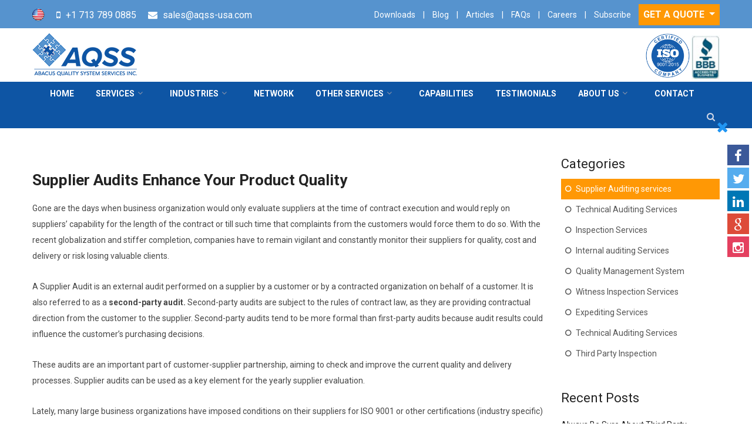

--- FILE ---
content_type: text/html; charset=utf-8
request_url: https://www.aqss-usa.com/supplier-audits-enhance-your-product-quality
body_size: 13328
content:
<!DOCTYPE html>
<html lang="en">
<head>
    <meta charset="UTF-8">
    
    <title></title>
    <meta name="description">
    <meta name="keywords">

    <!-- For IE -->
    <meta http-equiv="X-UA-Compatible" content="IE=edge">
    <!-- For Resposive Device -->
    <meta name="viewport" content="width=device-width, initial-scale=1, shrink-to-fit=no">
    <!-- For Window Tab Color -->
    <!-- Chrome, Firefox OS and Opera -->
    <!-- Windows Phone -->
    <!-- iOS Safari -->
    <!-- Favicon -->
    <link rel="icon" type="image/png" sizes="56x56" href="/Content/images/fav-icon/icon.png">
    <!-- Main style sheet -->
    <link rel="stylesheet" type="text/css" href="/Content/css/style.css">
    <!-- responsive style sheet -->
    <link rel="stylesheet" type="text/css" href="/Content/css/responsive.css">
    <script src="/Scripts/jquery.validate.min.js" defer async></script>
    <script src="https://www.google.com/recaptcha/api.js?render=6LckfbEUAAAAAIXYauEmhossP8H5-03ArRSkpyf1" defer async></script>
    
    <!-- Fix Internet Explorer ______________________________________-->
    <!--[if lt IE 9]>
        <script src="http://html5shiv.googlecode.com/svn/trunk/html5.js"></script>
        <script src="~/Content/vendor/html5shiv.js"></script>
        <script src="~/Content/vendor/respond.js"></script>
    <![endif]-->
	<meta name="google-site-verification" content="IpGc4srFW5AnC7U91xD8-tPcv2DyBPBaEqhOLeCQHIM" />
	<!-- Global site tag (gtag.js) - Google Analytics -->
<script async src="https://www.googletagmanager.com/gtag/js?id=UA-28796065-1"></script>
<script>
  window.dataLayer = window.dataLayer || [];
  function gtag(){dataLayer.push(arguments);}
  gtag('js', new Date());

  gtag('config', 'UA-28796065-1');
</script>
</head>

<body>
    <div class="main-page-wrapper">

        <!-- ===================================================
        Loading Transition
    ==================================================== -->
       

        <!--
    =============================================
        Theme Header One
    ==============================================
    -->
        

<script src="/Content/SearcjJS/jquery-1.9.1.js" ></script>

<link rel="preload" href="/Content/SearcjJS/jquery-ui.css" as="style" onload="this.onload=null;this.rel='stylesheet'">
<noscript><link rel="stylesheet" href="/Content/SearcjJS/jquery-ui.css"></noscript>

<script src="/Content/SearcjJS/jquery-ui.js" ></script>
<div class="social-share d-none d-md-block">
    <button class="share-btn"><i class="fa fa-close" aria-hidden="true"></i></button>
    <div class="social-links">
        <ul>
            <li><a href="https://www.facebook.com/AbacusQualitySystemServicesInc"><i class="fa fa-facebook" aria-hidden="true"></i></a></li>
            <li><a href="https://twitter.com/AQSSUSA5"><i class="fa fa-twitter" aria-hidden="true"></i></a></li>
            <li><a href="https://www.linkedin.com/company/abacus-quality-system-services-inc"><i class="fa fa-linkedin" aria-hidden="true"></i></a></li>
            <li><a href="https://aqss-usa.business.site/"><i class="fa fa-google" aria-hidden="true"></i></a></li>
            
            <li><a href="https://www.instagram.com/aqssusa1/"><i class="fa fa-instagram" aria-hidden="true"></i></a></li>
        </ul>
    </div>
</div>
<header class="header-one">
    <div class="top-header">
        <div class="top-bar">
            <div class="container">
                <div class="row">
                    <div class="col-md-5 col-sm-5 col-12">
                        <ul class="left-widget">
                            <li><img src="/Content/images/us_flag.png" /></li>
                            <li><i class="fa fa-mobile-phone"></i> <a href="callto:+1 713 789 0885">+1 713 789 0885</a></li>
                            <li><i class="fa fa-envelope"></i> <a href="mailto:sales@aqss-usa.com">sales@aqss-usa.com</a></li>

                        </ul>
                    </div>
                    <div class="col-md-7 col-sm-7 col-12 pull-right">
                        <ul class="top-menu">
                            <li><a href="/downloads">Downloads</a> | </li>
                            <li><a href="/blog">Blog</a> | </li>
                           <li><a href="/articles">Articles</a> | </li>
                            
                            <li><a href="/faq-category/general-information">FAQs</a> | </li>
                            <li><a href="/careers">Careers</a> | </li>
                            <li><a href="https://www.subscribepage.com/i9y1p0" target="_blank">Subscribe</a></li>
                            <li>
                                <div class="dropdown">
                                    <button class="dropdown-toggle" type="button" id="dropdownMenuButton" data-toggle="dropdown" aria-haspopup="true" aria-expanded="false">
                                        GET A QUOTE
                                    </button>
                                    <div class="dropdown-menu" aria-labelledby="dropdownMenuButton" style="background: #5693ce;">
                                        <a class="dropdown-item" href="/quote-request-for-witness-inspection">Witness Inspection Services</a>
                                        <a class="dropdown-item" href="/quote-request-for-audits">Audits & Assessments</a>
                                        <a class="dropdown-item" href="/quote-request-for-technical-services">Technical Services</a>
                                        <a class="dropdown-item" href="/quote-request-for-it-services">IT Services</a>
                                        <a class="dropdown-item" href="/quote-request-for-training-services">Training Services</a>
                                    </div>
                                </div>
                            </li>
                        </ul>
                    </div>
                </div> <!-- /.row -->
            </div> <!-- /.container -->
        </div>
    </div>
    <div class="top-header">
        <div class="container clearfix pt-2 pb-0">
            <div class="logo float-left"><a href="/"><img src="/Content/images/logo/logo.png" alt=""></a></div>
            <div class="address-wrapper float-right">
                <ul>
                     <li>
                        <a data-toggle="modal" data-target="#myModal">
                            <img src="/Content/images/iso-logo@2x.jpg" height="77" />
                        </a>
                    </li>
                    <li style="height:75px;">
                        <a href="https://www.bbb.org/us/tx/houston/profile/business-consultant/abacus-quality-system-services-inc-aqss-0915-90026187" target="_blank"><img src="/Content/images/bbb.jpg" height="75" /></a>

                    </li>
                </ul>
            </div> <!-- /.address-wrapper -->
        </div> <!-- /.container -->
    </div> <!-- /.top-header -->

    <div class="theme-menu-wrapper">
        <div class="bg-wrapper clearfix">
            <div class="container">
                <!-- ============== Menu Warpper ================ -->
                <div class="menu-wrapper float-left">
                    <nav id="mega-menu-holder" class="clearfix">
                        <ul class="clearfix">
                            <li><a href="/">Home</a></li>

                            <li>
                                <a href="#">Services</a>
                                <ul class="dropdown">
                                                <li>
                                                    <a href="/inspection-services">Inspection Services</a>
                                                            <ul>
                                                                        <li><a href="/factory-acceptance-test-fat">Factory Acceptance Test (FAT)</a></li>
                                                                        <li><a href="/expediting-services">Expediting Services</a></li>
                                                                        <li><a href="/ndt-nde-witness-inspection">NDT/NDE Witness Inspection </a></li>
                                                                        <li><a href="/first-article-inspection">First Article Inspection</a></li>
                                                                        <li><a href="/heat-treatment">Heat Treatment</a></li>
                                                                        <li><a href="/boiler-and-pressure-vessel-inspections">Boiler And Pressure Vessel Inspections</a></li>
                                                                        <li><a href="/coating-plating-and-painting-inspection-services">Coating, Plating, and Painting Inspection Services</a></li>
                                                                        <li><a href="/hydrostatic-and-performance-tests">Hydrostatic and Performance Tests</a></li>
                                                                        <li><a href="/positive-material-identification">Positive Material Identification </a></li>
                                                                        <li><a href="/welding-inspection-services">Welding Inspection Services</a></li>
                                                                        <li><a href="/preshipment-packing--shipment-or-industrial-preshipment-inspection">Pre-Shipment, Packing &amp; Shipment Or Industrial Pre-Shipment Inspection</a></li>
                                                                        <li><a href="/quote-request-for-witness-inspection">Quote Request for Witness Inspection</a></li>
                                                            </ul>

                                                </li>
                                                <li>
                                                    <a href="/it-services">IT Services</a>
                                                            <ul>
                                                                        <li><a href="/cyber-security-assessment-and-remediation">Cyber Security Assessment and Remediation</a></li>
                                                                        <li><a href="/vulnerability-management">Vulnerability Management</a></li>
                                                                        <li><a href="/it-infrastructure-architecture-and-design">IT Infrastructure Architecture and Design</a></li>
                                                                        <li><a href="/it-services-for-small-business">IT Services for Small Business</a></li>
                                                                        <li><a href="/quote-request-for-it-services">Quote Request for IT Services</a></li>
                                                            </ul>

                                                </li>
                                                <li>
                                                    <a href="/audits-and-assessments">Audits and Assessments</a>
                                                            <ul>
                                                                        <li><a href="/supplier-audits-and-assessments">Supplier Audits and Assessments</a></li>
                                                                        <li><a href="/gap-and-internal-audits">GAP and Internal Audits</a></li>
                                                                        <li><a href="/technical-and-product-audits">Technical And Product Audits</a></li>
                                                                        <li><a href="/quote-request-for-audits">Quote Request for Audits</a></li>
                                                            </ul>

                                                </li>
                                                <li>
                                                    <a href="/technical-services">Technical Services</a>
                                                            <ul>
                                                                        <li><a href="/quote-request-for-technical-services">Quote for Tech Services</a></li>
                                                            </ul>

                                                </li>
                                        <li><a href="/training-services" >Training Services</a></li>

                                </ul>
                            </li>

                            <li>
                                <a href="#">Industries</a>
                                <ul class="dropdown">
                                            <li><a href="/oil-and-gas">Oil and Gas</a></li>
                                            <li><a href="/aerospace-and-defense">Aerospace and Defense</a></li>
                                            <li><a href="/nuclear">Nuclear</a></li>
                                            <li><a href="/other-industries">Other Industries</a></li>

                                </ul>
                            </li>
                            <li><a href="/our-network" id="anetwork">Network</a></li>

                            <li>
                                <a href="#">Other Services </a>
                                <ul class="dropdown">
                          <li><a href="/training-services" >Training Services</a></li>
                         <li><a href="/certification-services">Certification Services</a></li>
                                </ul>
                            </li>
                            <li><a href="/capabilities">Capabilities</a></li>

                            <li><a href="/testimonials">Testimonials</a></li>
                            <li>
                                <a href="#">About Us </a>
                                <ul class="dropdown">
                                    <li><a href="/our-company">Our Company</a></li>
                                    <li><a href="/our-history">Our History</a></li>
                                    <li><a href="/our-mission-vision-values">Our Mission, Vision, Values</a></li>
                                    <li><a href="/our-quality-policy">Our Quality Policy</a></li>
                                    <li><a href="/certifications-and-approvals">Complaince & Certifications</a></li>
                                    <li><a href="/aqss-advantage">Our Advantage</a></li>
                                    <li><a href="/our-clients">Our Clients</a></li>
                                </ul>
                            </li>
                            <li><a href="/contact-us">contact</a></li>
                        </ul>
                    </nav> <!-- /#mega-menu-holder -->
                </div> <!-- /.menu-wrapper -->

                <div class="right-widget float-right">
                    <ul>
                        <li class="search-option">
                            <div class="dropdown">
                                <button type="button" class="dropdown-toggle" data-toggle="dropdown"><i class="fa fa-search" aria-hidden="true"></i></button>
                                <form action="#" class="dropdown-menu" method="get">
                                    <input type="text" Placeholder="Enter Your Search" id="MainSearch">
                                    <button type="button"><i class="fa fa-search"></i></button>
                                </form>
                            </div>
                        </li>
                    </ul>
                    <script>
                        $('#MainSearch').autocomplete({
                            source: function (request, response) {
                                request.term = request.term.trim();
                                if (request.term == "") {
                                    response([]);
                                } else {
                                    $.ajax({
                                        url: "/home/GetSearchjson",
                                        data: { term: request.term },
                                        dataType: "json",
                                        // type: "POST",
                                        contentType: "application/json; charset=utf-8",
                                        success: function (data) {
                                            //   alert(data.length);
                                            response($.map(data, function (item) {
                                                //  alert(item.list_title);
                                                return {
                                                    page_name: item.page_name,
                                                    page_url: item.page_url,
                                                    //   list_category: item.list_category,
                                                    json: item
                                                }
                                            }
                                            ))
                                        },
                                        error: function (XMLHttpRequest, textStatus, errorThrown) {
                                            alert(errorThrown + " " + XMLHttpRequest);
                                        }
                                    });
                                }
                            },
                            focus: function (event, ui) {
                                $('#MainSearch').val(ui.item.page_name);
                                return false;
                            },
                            select: function (event, ui) {
                                $('#MainSearch').val(ui.item.page_name);

                                return false;
                            },
                        }).data("ui-autocomplete")._renderItem = function (ul, item) {
                            return $("<li>").append("<a href='/" + item.page_url + "'>" + item.page_name + "</a>").appendTo(ul);
                        };


                        $('#MainSearch').keypress(function (e) {
                            var key = e.which;
                            if (key == 13)  // the enter key code
                            {
                                return false;
                            }
                        });
                      
                    </script>

                </div> <!-- /.right-widget -->
            </div> <!-- /.bg-wrapper -->
        </div> <!-- /.container -->
    </div> <!-- /.theme-menu-wrapper -->
</header> <!-- /.header-one -->



        

<!--
            =============================================
                Theme Inner Banner
            ==============================================
            -->

<!--
=============================================
    Our Blog
==============================================
-->
<div class="our-blog section-spacing mt-5">
    <div class="container">
        <div class="row">
            <div class="col-xl-9 col-lg-8 col-12">
                <div class="post-wrapper blog-details">
                    <div class="single-blog">

                        <div class="image-box">
                            <div class="overlay"><a href="/supplier-audits-enhance-your-product-quality" class="date">Jun 14, 2021</a></div>
                        </div> <!-- /.image-box -->
                        <div class="post-meta">
                            <h5 class="title">Supplier Audits Enhance Your Product Quality</h5>
                            <div class="myckeditor">
                                <p>Gone are the days when business organization would only evaluate suppliers at the time of contract execution and would reply on suppliers&rsquo; capability for the length of the contract or till such time that complaints from the customers would force them to do so. With the recent globalization and stiffer completion, companies have to remain vigilant and constantly monitor their suppliers for quality, cost and delivery or risk losing valuable clients.</p>

<p>A Supplier Audit is an external audit performed on a supplier by a customer or by a contracted organization on behalf of a customer. It is also referred to as a<strong>&nbsp;second-party audit.&nbsp;</strong>Second-party audits are subject to the rules of contract law, as they are providing contractual direction from the customer to the supplier. Second-party audits tend to be more formal than first-party audits because audit results could influence the customer&rsquo;s purchasing decisions.</p>

<p>These audits are an important part of customer-supplier partnership, aiming to check and improve the current quality and delivery processes. Supplier audits can be used as a key element for the yearly supplier evaluation.</p>

<p>Lately, many large business organizations have imposed conditions on their suppliers for ISO 9001 or other certifications (industry specific) to ensure that their suppliers continue to demonstrate compliance and continue supplying parts &amp; components of acceptable quality.</p>

<p>There are several benefits of supplier audits and some are listed as under:</p>

<ul>
	<li>Ensuring that a functional and efficient Quality Management System (QMS) has been established.</li>
	<li>Transparent documentation of optimization processes assuring the product and raw material quality.</li>
	<li>The development of suppliers can be documented and compared.</li>
	<li>Supplier risks and quality related costs can be reduced.</li>
	<li>An active communication between customers and their suppliers strengthen on the long-term a healthy business relationship.</li>
</ul>

<p>Supplier audits should garner comprehensive and useful statistics and data for the company. The primary and essential objective is usually to check if the supplier is competent and proficient enough of producing top-notch quality levels on the basis of supplier audit. For the success of the supplier audits in ISO 9001, people must know the requirements of it. The fundamental requirements are as follows:</p>

<ul>
	<li>Establish the extent and objectives of the supplier audit program.</li>
	<li>Establish the procedures and responsibilities and make sure that resources are given.</li>
	<li>Ensure the execution and implementation of the supplier audit program.</li>
	<li>Make sure that appropriate supplier audit program records are maintained.</li>
	<li>Review, monitor, and enhance the audit program.</li>
</ul>

<p>These are the fundamental requirements for supplier audits in ISO 9001. So, determining the supplier audit performance not only satisfies the ISO 9001 needs but it also brings some significant benefits for your company. It&nbsp;improves the quality, cost, and delivery in your supply chain.</p>

<p>If the supplier audits are conducted, then your company can witness an increase in compliance, a decrease in costs, shorter delivery time, improvement in quality, and enhanced relationships. These are all practical benefits of efficient supplier audits.</p>

                            </div>
                        </div> <!-- /.post-meta -->
<!-- /.share-option -->
                    </div> <!-- /.single-blog -->
                </div> <!-- /.post-wrapper -->
                <!-- ==================== Related Post ================= -->
                    <div class="inner-box">
                        <div class="theme-title-one">
                            <h2>RELATED POSTS</h2>
                        </div> <!-- /.theme-title-one -->
                        <div class="row">
                            <div class="related-post-slider">
                                    <div class="item">
                                        <div class="single-blog">
                                            <div class="image-box">
                                                <div class="overlay"><a href="/get-the-best-materials-parts-and-assemblies-for-your-business" class="date">Jun 15, 2021</a></div>

                                            </div> <!-- /.image-box -->
                                            <div class="post-meta">
                                                <h5 class="title"><a href="/get-the-best-materials-parts-and-assemblies-for-your-business">Get the Best Materials, Parts and Assemblies for Your Business</a></h5>
                                                <a href="/get-the-best-materials-parts-and-assemblies-for-your-business" class="read-more">READ MORE</a>
                                            </div> <!-- /.post-meta -->
                                        </div> <!-- /.single-blog -->
                                    </div> <!-- /.col- -->
                                    <div class="item">
                                        <div class="single-blog">
                                            <div class="image-box">
                                                <div class="overlay"><a href="/thorough-check-of-material-supplied-is-a-requirement" class="date">Jun 15, 2021</a></div>

                                            </div> <!-- /.image-box -->
                                            <div class="post-meta">
                                                <h5 class="title"><a href="/thorough-check-of-material-supplied-is-a-requirement">Thorough Check of Material Supplied Is a Requirement</a></h5>
                                                <a href="/thorough-check-of-material-supplied-is-a-requirement" class="read-more">READ MORE</a>
                                            </div> <!-- /.post-meta -->
                                        </div> <!-- /.single-blog -->
                                    </div> <!-- /.col- -->
                                    <div class="item">
                                        <div class="single-blog">
                                            <div class="image-box">
                                                <div class="overlay"><a href="/the-best-way-to-get-best-products-from-vendors-is-by-supplier-audits" class="date">Jun 15, 2021</a></div>

                                            </div> <!-- /.image-box -->
                                            <div class="post-meta">
                                                <h5 class="title"><a href="/the-best-way-to-get-best-products-from-vendors-is-by-supplier-audits">The Best Way to Get Best Products from Vendors Is By Supplier Audits</a></h5>
                                                <a href="/the-best-way-to-get-best-products-from-vendors-is-by-supplier-audits" class="read-more">READ MORE</a>
                                            </div> <!-- /.post-meta -->
                                        </div> <!-- /.single-blog -->
                                    </div> <!-- /.col- -->
                                    <div class="item">
                                        <div class="single-blog">
                                            <div class="image-box">
                                                <div class="overlay"><a href="/ensure-that-your-supplies-are-genuine-and-best-in-quality" class="date">Jun 15, 2021</a></div>

                                            </div> <!-- /.image-box -->
                                            <div class="post-meta">
                                                <h5 class="title"><a href="/ensure-that-your-supplies-are-genuine-and-best-in-quality">Ensure That Your Supplies are genuine and best in Quality</a></h5>
                                                <a href="/ensure-that-your-supplies-are-genuine-and-best-in-quality" class="read-more">READ MORE</a>
                                            </div> <!-- /.post-meta -->
                                        </div> <!-- /.single-blog -->
                                    </div> <!-- /.col- -->

                            </div> <!-- /.related-product-slider -->
                        </div> <!-- /.row -->
                    </div> <!-- /.inner-box -->
  <!-- /.inner-box -->
            </div>
            <!-- ===================== Blog Sidebar ==================== -->
            <div class="col-xl-3 col-lg-4 col-md-6 col-sm-8 col-12 blog-sidebar">
                <div class="sidebar-container sidebar-categories">
                    <h5 class="title">Categories</h5>
                    <ul>
                            <li class="">
                                <a href="/blog-category/supplier-auditing-services" class="catact">Supplier Auditing services</a>
                            </li>
                            <li class="">
                                <a href="/blog-category/technical-auditing-services">Technical Auditing Services</a>
                            </li>
                            <li class="">
                                <a href="/blog-category/inspection-services">Inspection Services</a>
                            </li>
                            <li class="">
                                <a href="/blog-category/internal-auditing-services">Internal auditing Services</a>
                            </li>
                            <li class="">
                                <a href="/blog-category/quality-management-system">Quality Management System</a>
                            </li>
                            <li class="">
                                <a href="/blog-category/witness-inspection-services">Witness Inspection Services</a>
                            </li>
                            <li class="">
                                <a href="/blog-category/expediting-services">Expediting Services</a>
                            </li>
                            <li class="">
                                <a href="/blog-category/technical-auditing-services">Technical Auditing Services</a>
                            </li>
                            <li class="">
                                <a href="/blog-category/third-party-inspection">Third Party Inspection</a>
                            </li>

                    </ul>
                </div> <!-- /.sidebar-categories -->
                <div class="sidebar-container sidebar-recent-post">
                    <h5 class="title">Recent Posts</h5>
                    <ul>
                                <li class="clearfix">
                                    <a href="/always-be-sure-about-third-party-products-with-third-party-inspection">Always Be Sure About Third Party Products with Third Party Inspection</a>
                                </li>
                                <li class="clearfix">
                                    <a href="/get-the-best-materials-parts-and-assemblies-for-your-business">Get the Best Materials, Parts and Assemblies for Your Business</a>
                                </li>
                                <li class="clearfix">
                                    <a href="/expediting-service-is-the-best-for-projects-timely-completion">Expediting Service Is the Best for Project’s Timely Completion</a>
                                </li>


                    </ul>
                </div> <!-- /.sidebar-recent-post -->

            </div> <!-- /.col- -->
        </div> <!-- /.row -->
    </div> <!-- /.container -->
</div> <!-- /.blog-details -->

        <!--
    =====================================================
        Footer
    =====================================================
    -->
        ﻿
<!--
  =====================================================
      Partner Slider
  =====================================================
  -->

<link rel="stylesheet" href="//maxcdn.bootstrapcdn.com/font-awesome/4.3.0/css/font-awesome.min.css">
<div class="partner-section bg-color">
    <div class="container">
        <div class="theme-title-one">
            <h2><span>Our</span> Clients</h2>
        </div>
        <div class="row">
            <ul>
                <li><a href="https://www.dusup.ae/" class="bechtel" target="_blank"></a></li>
                <li><a href="https://www.ghxinc.com/" class="vinc" target="_blank"></a></li>
                <li><a href="https://www.marathonoil.com/" target="_blank" class="aake"></a></li>
                <li><a href="https://www.matrixservice.com/" class="hew" target="_blank"></a></li>
                <li><a href="https://www.chevron.com/" class="bp" target="_blank"></a></li>
                <li><a href="https://www.akersolutions.com/" class="gg" target="_blank"></a></li>
                <li><a href="https://www.fluxys.com/en" class="ghx" target="_blank"></a></li>
                <li><a href="https://www.total.co.uk/" class="tot" target="_blank"></a></li>
            </ul>
        </div>
    </div>
</div><!-- /.partner-section -->
<!--
=====================================================
    Free Consultation
=====================================================
-->
<div class="consultation-form pt-5 pb-5 footcontact">
    <div class="container">
        <div class="theme-title-one">
            <h2>
                Contact
                <span>Us</span>
            </h2>
            <p>We will be happy to give you more information about our services. Please fill in this form to contact us. We will respond as soon as possible.</p>
        </div> <!-- /.theme-title-one -->
        <div class="clearfix main-content no-gutters row">
            <div class="col-xl-4 col-lg-5 col-12">
                <div class="contact-us">
                    <h2>
                        contact
                        <span>us</span>
                    </h2>
                    <div class="contact-us-details">
                        <i class="fa fa-home"></i>
                        <p>
                            Abacus Quality System Services, Inc.
                            <br /> 6161 Savoy Drive, Suite 455, 
                            <br /> Houston, TX 77036
                            <br /> USA
                        </p>
                        <div class="clearfix"></div>
                        <i class="fa fa-mobile"></i>
                        <p>
                            <a href="tel:713 789 0885">(713) 789-0885 </a>
                        </p>
                        <div class="clearfix"></div>
                        <i class=" fa fa-fax"></i>
                        <p>
                            <a href="tel:713 481 8434">(713) 481-8434</a>
                        </p>
                        <div class="clearfix"></div>
                        <i class=" fa fa-envelope"></i>
                        <p>
                            <a href="mailto:sales@aqss-usa.com">sales@aqss-usa.com</a>
                        </p>
                        <div class="clearfix"></div>
                        <i class=" fa fa-globe"></i>
                        <p>
                            <a href="https://www.aqss-usa.com/">www.aqss-usa.com</a>
                        </p>

                    </div>

                </div>
            </div>
            <div class="col-xl-8 col-lg-7 col-12">
                <div class="form-wrapper">
                    
<form action="/Home/SubmitContact" class="theme-form-one" enctype="multipart/form-data" id="frmContact" method="post"><input name="__RequestVerificationToken" type="hidden" value="mZnUnVla0QmTdsBbqxAp5oF1x7U2krDwV_E3ov5QV_M2po9OILQDmRJNCH3EwIE__2MoHN9Tco70k48cehckwR8Es6Q1" />                        <script src="https://www.google.com/recaptcha/api.js?render=6LeI4TcbAAAAAKxP-rCp1V92BsAQ3Y_907aVDAFs"></script>
                        <script>
                                var SiteKey = '6LeI4TcbAAAAAKxP-rCp1V92BsAQ3Y_907aVDAFs';
                            grecaptcha.ready(function () {
                                grecaptcha.execute(SiteKey, { action: 'contactus' }).then(function (token) {
                                    $("#Honeypot").val(token);
                                });
                            });
                        </script>
                        <input type="hidden" id="Honeypot" name="Honeypot">
                        <div class="row">
                            <div class="col-md-6">
                                <input type="text" placeholder="Name *" id="txtname" name="txtname">
                            </div>
                            <div class="col-md-6">
                                <input type="text" placeholder="Email *" id="txtemail" name="txtemail">
                            </div>
                            <div class="col-md-12">
                                <input type="text" placeholder="Company Name *" id="txtcompnay" name="txtcompnay">
                            </div>
                            <div class="col-md-6">
                                <input type="text" placeholder="Phone *" id="txtphone" name="txtphone">
                            </div>
                            <div class="col-md-6">
                                <input type="text" placeholder="Country *" id="txtcountry" name="txtcountry">
                            </div>
                            <div class="col-12">
                                <textarea placeholder="Message" id="txtmsg" name="txtmsg"></textarea>
                            </div>
                            <!-- /.row -->


                        </div>
                        <button class="theme-button-one" data-style="expand-right" id="btnContact" type="submit">Send</button>
</form>                </div> <!-- /.form-wrapper -->
            </div> <!-- /.col- -->
        </div> <!-- /.main-content -->
    </div> <!-- /.container -->
</div> <!-- /.consultation-form -->
<footer class="theme-footer-one">
    <div class="top-footer">
        <div class="container">
            <div class="row">
                <div class="col-xl-6 col-lg-6 col-sm-6 about-widget">
                    <div class="row">
                        <div class="col-sm-6 col-md-4 col-xs-6 sert-log pt-4">
                            <a href="/">
                                <img src="/Content/images/logo/ft_logo.png" />
                            </a>
                        </div>
                        <div class="col-sm-6 col-md-4 col-xs-6 sert-log pt-4">
                            <a href="http://discovery.ariba.com/profile/AN01492302352" target="_blank">
                                <img alt="View Abacus Quality System Services Inc. profile on Ariba Discovery" border="0" src="/Content/images/logo/badge2.png">
                            </a>
                        </div>
                        
                        <div class="col-sm-6 col-md-4 col-xs-6 sert-log pt-4">
                            <a href="https://www.bbb.org/us/tx/houston/profile/business-consultant/abacus-quality-system-services-inc-aqss-0915-90026187/#sealclick" target="_blank">
                                <img src="/Content/images/logo/bbb.jpg" alt="Abacus Quality System Services, Inc. AQSS BBB Business Review">
                            </a>

                        </div>
                        <div class="col-sm-6 col-md-4 col-xs-6 sert-log pt-4">
                            <a>
                                <img src="/Content/images/logo/exostar.jpg">
                            </a>
                        </div>
                        <div class="col-sm-6 col-md-4 col-xs-6 sert-log pt-4">
                            <a>
                                <img src="/Content/images/logo/sam.jpg" />
                            </a>
                        </div>
                        <div class="col-sm-6 col-md-4 col-xs-6 sert-log pt-4">
                            <a data-toggle="modal" data-target="#myModal">
                                <img src="/Content/images/logo/anb_logo.jpg">
                            </a>

                        </div>
                        <div class="col-sm-6 col-md-4 col-xs-6 sert-log pt-4">
                            <a data-toggle="modal" data-target="#myModal1" href="">
                                <img src="/Content/images/logo/star.png" />
                            </a>
                        </div>
                        <div class="col-sm-6 col-md-4 col-xs-6 sert-log pt-4">
                            <a data-toggle="modal" data-target="#myModalhouston">
                                <img src="/Content/images/logo/houston council.jpg">
                            </a>

                        </div>
                    </div>

                    <div class="modal fade" id="myModal" role="dialog" style="display: none;" aria-hidden="true">
                        <div class="modal-dialog">
                            <div class="modal-content">
                                <div class="modal-header">
                                    <button type="button" class="close" data-dismiss="modal">×</button>
                                </div>
                                <div class="modal-body">
                                    <img src="/Content/images/60681-Abacus-Cert.jpg">
                                </div>
                                <div class="modal-footer">
                                    <button type="button" class="btn btn-default" data-dismiss="modal">Close</button>
                                </div>
                            </div>
                        </div>
                    </div>
                    <div class="modal fade" id="myModal1" role="dialog" style="display: none;" aria-hidden="true">
                        <div class="modal-dialog">
                            <div class="modal-content">
                                <div class="modal-header">
                                    <button type="button" class="close" data-dismiss="modal">×</button>
                                </div>
                                <div class="modal-body">
                                    <img src="/Content/images/AQSS_GSC2021.jpg">
                                </div>
                                <div class="modal-footer">
                                    <button type="button" class="btn btn-default" data-dismiss="modal">Close</button>
                                </div>
                            </div>
                        </div>
                    </div>
                    <div class="modal fade" id="myModalhouston" role="dialog" style="display: none;" aria-hidden="true">
                        <div class="modal-dialog">
                            <div class="modal-content">
                                <div class="modal-header">
                                    <button type="button" class="close" data-dismiss="modal">×</button>
                                </div>
                                <div class="modal-body">
                                    <img src="/Content/images/AQSSHMSDCCertificate2021.jpg">
                                </div>
                                <div class="modal-footer">
                                    <button type="button" class="btn btn-default" data-dismiss="modal">Close</button>
                                </div>
                            </div>
                        </div>
                    </div>
                </div>

                <div class="col-xl-3 col-lg-3 col-sm-6  footer-list">
                    <h6 class="title">Our Company </h6>
                    <ul>
                        <li>
                            <a href="/our-history">Our History</a>
                        </li>
                        <li>
                            <a href="/our-mission-vision-values">Our Mission, Vision, Values</a>
                        </li>
                        <li>
                            <a href="/our-quality-policy">Our Quality Policy</a>
                        </li>
                        <li>
                            <a href="/certifications-and-approvals">Complaince & Certifications</a>
                        </li>
                        <li>
                            <a href="/aqss-advantage">Our Advantage</a>
                        </li>

                    </ul>
                </div> <!-- /.footer-recent-post -->

                <div class="col-xl-3 col-lg-3 col-sm-6 footer-list">
                    <h6 class="title">Our  Services </h6>
                    <ul>
                        <li>
                            <a href="/inspection-services">Inspection</a>
                        </li>
                        <li>
                            <a href="/quality-auditing-services">Auditing </a>
                        </li>
                        <li>
                            <a href="/it-services">Information Technology</a>
                        </li>
                        <li>
                            <a href="/technical-services">Technical</a>
                        </li>
                         <li>
                            <a href="/training-services">                              
                                Training Services
                            </a>
                        </li>   
                    </ul>
                    <div class="ft-social-links pt-4">
                        <ul>
                            <li><a href="https://www.facebook.com/AbacusQualitySystemServicesInc"><i class="fa fa-facebook" aria-hidden="true"></i></a></li>
                            <li><a href="https://twitter.com/AQSSUSA5"><i class="fa fa-twitter" aria-hidden="true"></i></a></li>
                            <li><a href="https://www.linkedin.com/company/abacus-quality-system-services-inc"><i class="fa fa-linkedin" aria-hidden="true"></i></a></li>
                            <li><a href="https://aqss-usa.business.site/"><i class="fa fa-google" aria-hidden="true"></i></a></li>
                            
                            <li><a href="https://www.instagram.com/aqssusa1/"><i class="fa fa-instagram" aria-hidden="true"></i></a></li>

                        </ul>
                    </div>
                </div> <!-- /.footer-list -->
            </div> <!-- /.row -->
        </div> <!-- /.container -->
    </div> <!-- /.top-footer -->
    <div class="bottom-footer">
        <div class="container">
            <div class="row">
                <div class="col-md-7 col-12">
                    
                    <p>© Copyright 2026 Abacus Quality System Services Inc. All Rights Reserved.</p>
                </div>
                <div class="col-md-5 col-12">
                    <ul>
                        <li>
                            <a href="/privacy-policy">Privacy Policy</a>|
                        </li>
                        <li>
                            <a href="/terms-of-use">Terms of Use</a>|
                        </li>
                        <li>
                            <a href="/terms-of-service">Terms of Service</a>
                        </li>
                    </ul>
                </div>
            </div>
        </div>
    </div> <!-- /.bottom-footer -->
</footer>

<script src="/Scripts/jquery.validate.min.js"></script>
<script type="text/javascript">
    (function ($, W, D) {
        var JQUERY4U = {};
        JQUERY4U.UTIL =
            {
                setupFormValidation: function () {
                    //form validation rules
                    $("#frmContact").validate({
                        rules: {
                            txtname: "required",
                            txtemail: { required: true, email: true, },
                            txtcompnay: "required",
                            txtphone: "required",
                            txtcountry: "required",
                            txtmsg: "required",
                        },
                        messages: {
                            txtname: "Please enter name",
                            txtemail: "Please enter valid email",
                            txtcompnay: "Please enter company",
                            txtphone: "Please enter phone",
                            txtcountry: "Please enter country",
                            txtmsg: "Please enter message",
                        },
                        submitHandler: function (form) {
                            form.submit();
                        }
                    });


                }
            }
        //when the dom has loaded setup form validation rules
        $(D).ready(function ($) {
            $(".divthnx").hide();
            JQUERY4U.UTIL.setupFormValidation();

        });
    })(jQuery, window, document);
</script>

<style>
    #frmContact .col-md-6 {
        position: relative;
    }

    #frmContact label.error {
        color: #dc3545 !important;
        display: inline-block;
        padding: 0;
        text-align: center;
        position: absolute;
        z-index: 999;
        width: 100%;
        right: 0;
        text-align: right;
        padding-right: 25px;
        line-height: 30px;
    }
</style>
<div class="modal fade" id="myMessageModal" role="dialog" style="display: none;" aria-hidden="true">
    <div class="modal-dialog">
        <div class="modal-content">
            <div class="modal-header">
                Success...!!!
                <button type="button" class="close" data-dismiss="modal">×</button>
            </div>
            <div class="modal-body">
            </div>
            <div class="modal-footer">
                <button type="button" class="btn btn-default" data-dismiss="modal">Close</button>
            </div>
        </div>
    </div>
</div>
<div class="modal fade" id="myErrorModal" role="dialog" style="display: none;" aria-hidden="true">
    <div class="modal-dialog">
        <div class="modal-content">
            <div class="modal-header">
                Alert...!!!
                <button type="button" class="close" data-dismiss="modal">×</button>
            </div>
            <div class="modal-body">
            </div>
            <div class="modal-footer">
                <button type="button" class="btn btn-default" data-dismiss="modal">Close</button>
            </div>
        </div>
    </div>
</div>
        <!-- /.theme-footer -->
        <!-- Scroll Top Button -->
        <button class="scroll-top tran3s">
            <i class="fa fa-angle-up" aria-hidden="true"></i>
        </button>



        <!-- Optional JavaScript _____________________________  -->
        <!-- jQuery first, then Popper.js, then Bootstrap JS -->
        <!-- jQuery -->
        <script src="/Content/vendor/jquery.2.2.3.min.js"></script>
        <!-- Popper js -->

        <script src="/Content/vendor/popper.js/popper.min.js"></script>
        <!-- Bootstrap JS -->
        <script src="/Content/vendor/bootstrap/js/bootstrap.min.js"></script>
        <!-- Camera Slider -->
        <script src='/Content/vendor/Camera-master/scripts/jquery.mobile.customized.min.js'></script>
        <script src='/Content/vendor/Camera-master/scripts/jquery.easing.1.3.js'></script>
        <script src='/Content/vendor/Camera-master/scripts/camera.min.js'></script>
        <!-- menu  -->
        <script src="/Content/vendor/menu/src/js/jquery.slimmenu.js"></script>
        <!-- WOW js -->
        <script src="/Content/vendor/WOW-master/dist/wow.min.js"></script>
        <!-- owl.carousel -->
        <script src="/Content/vendor/owl-carousel/owl.carousel.min.js"></script>
        <!-- js count to -->
        <script src="/Content/vendor/jquery.appear.js"></script>
        <script src="/Content/vendor/jquery.countTo.js"></script>
        <!-- Fancybox -->
        <script src="/Content/vendor/fancybox/dist/jquery.fancybox.min.js"></script>



        <!-- Theme js -->
        <script src="/Content/js/theme.js"></script>
        <script type="text/javascript">
            clicked = true;
            $(document).ready(function () {
                $(".share-btn").click(function () {
                    if (clicked) {
                        $(".social-links").css('right', '-70px');
                        $(".share-btn").addClass("hide-links");
                        $(".share-btn").removeClass("show-links");
                        clicked = false;
                    } else {
                        $(".social-links").css('right', '0px');
                        $(".share-btn").addClass("show-links");
                        $(".share-btn").removeClass("hide-links");
                        clicked = true;
                    }
                });
            });
            $(document).ready(function () {
                $("#news-slider5").owlCarousel({
                    items: 4,
                    itemsDesktop: [1199, 3],
                    itemsDesktopSmall: [1000, 2],
                    itemsMobile: [650, 1],
                    pagination: true,
                    autoPlay: true
                });
            });
        </script>
    
       
    </div> <!-- /.main-page-wrapper -->
</body>
</html>

--- FILE ---
content_type: text/css
request_url: https://www.aqss-usa.com/Content/css/style.css
body_size: 32565
content:

/* CSS Document */

/* 
Theme Name   : aqss.
Version  : 1.0.
Author   : @Creativemand.
   
*/

/* ------------------------------------------ */
/* TABLE OF CONTENTS
/* ------------------------------------------ */
/*   01 - Global stlye  */
/*   02 - Theme Title  */
/*   03 - Theme Pagination  */
/*   04 - Theme Header One */
/*   05 - Theme Header Two */
/*   06 - Theme menu One  */
/*   07 - Theme menu Two  */
/*   08 - Theme Main Banner  */
/*   09 - Top Feature  */
/*   10 - About Company  */
/*   11 - Feature Banner  */
/*   12 - Service Style One  */
/*   13 - Testimonial Slider  */
/*   14 - Our Team   */
/*   15 - Theme Counter  */
/*   16 - Free Consultation  */
/*   17 - Partner Slider  */
/*   18 - Theme footer one  */
/*   19 - Theme footer Two   */
/*   20 - CallOut Banner */
/*   21 - Our Solution  */
/*   22 - About Company Stye Two  */
/*   23 - Our Case  */
/*   24 - Faq Section  */
/*   25 - Why Choose us  */
/*   26 - Short Banner  */
/*   27 - Latest News  */
/*   28 - Google Map   */
/*   29 - Theme Inner Banner   */
/*   30 - Why WE Best   */
/*   31 - Core Values   */
/*   32 - Theme Sidebar One   */
/*   33 - Service Details   */
/*   34 - Project Details   */
/*   35 - Blog Sidebar   */
/*   36 - Blog Details   */
/*   37 - Contact Us   */
/*   38 - Compnay Branch Address   */
/*   39 - Shop Page   */



/**
* Importing necessary  Styles.
**/
@import url('https://fonts.googleapis.com/css2?family=Roboto:ital,wght@0,100;0,300;0,400;0,500;0,700;0,900;1,100;1,300;1,400;1,500;1,700;1,900&display=swap'); /*----bootstrap css ----- */
@import url('../vendor/bootstrap/css/bootstrap.min.css'); /*----camera-slider---*/
@import url('../vendor/Camera-master/css/camera.css'); /*------- menu ------*/
@import url('../vendor/menu/dist/css/slimmenu.css'); /*----font awesome -------*/
@import url('../fonts/font-awesome/css/font-awesome.min.css'); /*----owl-carousel css----*/
@import url('../vendor/owl-carousel/owl.carousel.css');
@import url('../vendor/owl-carousel/owl.theme.css'); /*-------- animated css ------*/
@import url('../vendor/WOW-master/css/libs/animate.css'); /*--------- flat-icon ---------*/
@import url('../fonts/icon/font/flaticon.css'); /*----------- Fancybox css -------*/
@import url('../vendor/fancybox/dist/jquery.fancybox.min.css'); /*----Language Switcher---*/
@import url('../vendor/language-switcher/polyglot-language-switcher.css'); /*------------- Map -------------*/
@import url('../vendor/sanzzy-map/dist/snazzy-info-window.min.css'); /*** 

====================================================================
  Loading Transition
====================================================================

 ***/
#loader-wrapper {
    position: fixed;
    top: 0;
    left: 0;
    width: 100%;
    height: 100%;
    z-index: 999999;
    background: #fff;
    overflow: hidden;
}

#loader {
    background: url(../images/1.gif);
    width: 64px;
    height: 40px;
    position: relative;
    top: 50%;
    margin: -20px auto 0 auto;
}

/*==================== Click Top ====================*/
.scroll-top {
    width: 25px;
    height: 25px;
    position: fixed;
    bottom: 10px;
    right: 5px;
    z-index: 99;
    text-align: center;
    color: #fff;
    font-size: 18px;
    display: none;
    cursor: pointer;
    border-radius: 3px;
}

    .scroll-top:after {
        position: absolute;
        z-index: -1;
        content: '';
        top: 100%;
        left: 5%;
        height: 10px;
        width: 90%;
        opacity: 1;
        background: radial-gradient(ellipse at center, rgba(0, 0, 0, 0.25) 0%, rgba(0, 0, 0, 0) 80%);
    }
/*______________________ Global stlye ___________________*/

@font-face {
    font-family: 'font-awesome';
    src: url('../fonts/font-awesome/fonts/fontawesome-webfont.ttf');
    src: url('../fonts/font-awesome/fonts/fontawesome-webfont.eot'), /* IE9 Compat Modes */
    url('../fonts/font-awesome/fonts/fontawesome-webfont.woff2') format('woff2'), /* Super Modern Browsers */
    url('../fonts/font-awesome/fonts/fontawesome-webfont.woff') format('woff'), /* Pretty Modern Browsers */
    url('../fonts/font-awesome/fonts/fontawesome-webfont.svg') format('svg'); /* Legacy iOS */
}

body {
    font-family: 'Roboto', sans-serif;
    font-weight: normal;
    color: #464646;
    font-size: 14px;
    position: relative;
}

.main-page-wrapper {
    overflow-x: hidden;
}

h1, h2, h3, h4, h5, h6, p, ul {
    margin: 0;
    padding: 0;
}

h1, h2, h3, h4, h5, h6 {
    font-family: 'Roboto', sans-serif;
    color: #232323;
}

h1 {
    font-size: 60px;
    font-weight: 900;
    line-height: 70px;
}

h2 {
    font-size: 38px;
    font-weight: 900;
}

h3 {
    font-size: 32px;
    font-weight: 700;
}

h4 {
    font-size: 24px;
    font-weight: 700;
}

h5 {
    font-size: 22px;
    font-weight: 700;
}

h6 {
    font-size: 20px;
    font-weight: normal;
}

p {
    line-height: 27px;
}

ul {
    list-style-type: none;
}

body a {
    text-decoration: none;
    color: #232323;
    display: inline-block;
    font-family: 'Roboto', sans-serif;
}

a:hover, a:focus, a:visited {
    text-decoration: none;
    outline: none;
}

img {
    max-width: 100%;
    display: block;
}

button {
    border: none;
    outline: none;
    box-shadow: none;
    display: block;
    padding: 0;
    cursor: pointer;
}

    button:focus {
        outline: none;
    }

input, textarea {
    outline: none;
    box-shadow: none;
    transition: all 0.3s ease-in-out;
}

.section-spacing {
    margin-bottom: 120px;
}

.m-top0 {
    margin-top: 0 !important;
}

.m-bottom0 {
    margin-bottom: 0 !important;
}

.p-bottm0 {
    padding-bottom: 0 !important;
}

.no-border {
    border: none !important;
}
/*--------------------- Transition --------------------*/
.tran3s, h2 a, h3 a, h4 a, h5 a, h6 a, .header-one .top-header .address-wrapper .quotes a, .header-one .theme-menu-wrapper .right-widget .social-icon li a, #mega-menu-holder ul.dropdown li a:before, .theme-button-one,
#theme-main-banner .camera_pag .camera_pag_ul li > span, .top-feature .main-content, .service-style-one .single-service .text, .service-style-one .single-service,
.owl-theme .owl-dots .owl-dot span, .our-team .team-member .overlay .hover-content ul li a, .our-team .team-member .overlay, .our-team .team-member .text, .theme-footer-two .top-footer .footer-list ul li a,
.theme-footer-one .top-footer .footer-list ul li a, .theme-footer-one .bottom-footer ul li a, .header-two .top-header .social-icon li a, .our-case .single-case-block .hover-content,
.our-case .single-case-block .hover-content .text .details, .accordion-one .panel-group .panel-heading a:before, .our-blog .single-blog .post-meta .read-more, .theme-footer-two .logo-widget .social-icon li a,
.core-values .single-value-block .image-box .overlay, .theme-sidebar-one .service-categories ul li a, .theme-pagination ul li a, .project-details .project-details-sidebar .social-icon li a,
.blog-sidebar .sidebar-categories ul li a, .blog-sidebar .sidebar-archives ul li a, .blog-sidebar .sidebar-tags ul li a, .blog-details .share-option li a, .shop-page .single-product .product-name .price,
.shop-page .single-product .image-box, .shop-page .single-product .product-name .add-to-cart, .shop-page .single-product .product-name .add-to-cart a, .shop-details .product-review-tab .nav-tabs .nav-link {
    transition: all .3s ease-in-out;
}

    .tran4s, .our-solution .single-solution-block .icon, .our-case .single-case-block .hover-content .text, .our-blog .single-blog .image-box img {
        transition: all .4s ease-in-out;
    }
    /*----------------------- Theme Color File -------------------*/
    .p-color, .header-one .top-header .address-wrapper .quotes a, .header-one .top-header .address-wrapper .address .icon, #theme-main-banner .camera_caption h1,
    #theme-main-banner .camera_caption .theme-button-one, .top-feature .main-content:hover h4 a, .about-compnay .mission-goal li .icon, .service-style-one .single-service .text .read-more,
    .service-style-one .single-service:hover .text h5 a, .service-style-one .contact-text h5, .service-style-one .contact-text h5 a, .our-team .team-member .overlay .hover-content ul li a:hover,
    .theme-counter h6, .single-counter-box .number, .theme-footer-one .top-footer .footer-newsletter .theme-button-one, .header-two #mega-menu-holder > ul > li.active > a, .header-two #mega-menu-holder > ul > li:hover > a,
    .header-two #mega-menu-holder > ul > li.active > .sub-toggle, .header-two #mega-menu-holder > ul > li:hover > .sub-toggle, .callout-banner .theme-button-one, .our-solution .single-solution-block:hover h5 a,
    .faq-section .wrapper .img-box .play, .why-choose-us .single-block .icon, .why-choose-us .single-block:hover h5 a, .short-banner .overlay h2, .our-blog .single-blog .post-meta .read-more,
    .our-blog .single-blog:hover .post-meta .title a, .why-we-best .wrapper .best-list-item li .icon, .why-we-best .wrapper .best-list-item li:hover h5 a, .core-values .single-value-block .image-box .overlay a,
    .core-values .single-value-block:hover .text h5 a, .theme-sidebar-one .service-categories ul li a:hover, .theme-sidebar-one .service-categories ul li.active a,
    .service-details .service-content .presentation-section .best-list-item li .icon, .project-details .project-details-sidebar .social-icon li a:hover, .blog-sidebar .sidebar-categories ul li a:hover,
    .blog-sidebar .sidebar-recent-post li .post a:hover, .blog-sidebar .sidebar-archives ul li a:hover, .blog-details .share-option .tag-meta li a:hover, .blog-details .share-option .social-icon li a:hover,
    .our-blog .comment-area .single-comment .comment a, .shop-page .single-product .product-name .price, .shop-page .single-product:hover .product-name h5 a, .shop-page .single-product .product-name .add-to-cart a,
    .shop-details .product-details .product-info .price, .faq-page .panel-group .panel-heading h6 a:before {
        color: #001a57;
    }

        .p-bg-color, .scroll-top, .header-one .top-header .address-wrapper .quotes a:hover, .theme-menu-wrapper .right-widget .search-option form button,
        #mega-menu-holder ul.dropdown li:hover > a:before, .theme-button-one, #theme-main-banner .camera_caption .theme-button-one:hover, .callout-banner.no-bg .theme-button-one,
        #theme-main-banner .camera_pag .camera_pag_ul li.cameracurrent > span, #theme-main-banner .camera_pag .camera_pag_ul li:hover > span, .service-style-one .contact-text h5:before,
        .testimonial-section .owl-theme .owl-dots .owl-dot.active span, .testimonial-section .owl-theme .owl-dots .owl-dot:hover span, #polyglotLanguageSwitcher ul.dropdown li:hover,
        .our-case .single-case-block .hover-content .text .details:hover, .our-blog .single-blog .image-box .overlay .date, .core-values .single-value-block .image-box .overlay a:hover,
        .theme-sidebar-one .sidebar-brochures ul, .theme-pagination ul li a:hover, .theme-pagination ul li.active a, .blog-sidebar .sidebar-tags ul li.active a, .blog-sidebar .sidebar-tags ul li a:hover {
            background: #ff9805;
        }

    .header-one .top-header .address-wrapper .quotes a, #theme-main-banner .camera_pag .camera_pag_ul li, .theme-pagination ul li a:hover, .theme-pagination ul li.active a, .blog-sidebar .sidebar-tags ul li.active a,
    .blog-sidebar .sidebar-tags ul li a:hover, .shop-page .single-product:hover .image-box {
        border-style: solid;
        border-color: #001a57;
    }
/*----------------- Theme button ------------------*/
body .theme-button-one {
    line-height: 50px;
    font-size: 14px;
    font-weight: 700;
    text-transform: uppercase;
    color: #fff; /*border-radius: 5px;*/
    padding: 0 35px;
    border: none;
}

    body .theme-button-one:hover {
        background: #000f32;
    }
/*------------------- Theme Title ------------------*/
.theme-title-one {
    position: relative;
}

    .theme-title-one h2 {
        position: relative;
        text-transform: none;
        padding-bottom: 12px;
        font-size: 34px;
    }

        .theme-title-one h2 span {
            font-size: 34px;
            font-weight: normal;
        }

    .theme-title-one p {
        padding-top: 20px;
        font-size: 16px;
        line-height: 30px;
    }

    .theme-title-one a {
        color: #ff9805;
        font-size: 18px;
        float: right; /*! margin-top: -10px; */
        position: relative;
    }

        .theme-title-one a span {
            color: #ff9805;
            font-size: 30px;
        }

        .theme-title-one a::after {
            content: "\25EF";
            width: 25px;
            height: 25px;
            margin-left: -20px;
            font-size: 40px;
            top: -4px;
            position: absolute;
        }
/*------------------- Theme Pagination ------------------*/
.theme-pagination ul {
    padding-top: 40px;
}

    .theme-pagination ul li {
        display: inline-block;
    }

        .theme-pagination ul li a {
            display: block;
            font-size: 16px;
            color: #232323;
            width: 50px;
            line-height: 48px;
            text-align: center;
            border-radius: 5px;
            border: 1px solid #dadada;
        }

            .theme-pagination ul li a:hover,
            .theme-pagination ul li.active a {
                color: #fff;
            }

        .theme-pagination ul li.active a {
            cursor: default;
        }
/*--------------------------- Theme Header One  ---------------------*/
.header-one {
    position: relative;
}

    .header-one .top-header {
        background: #fff;
        padding: 0px;
    }

        .header-one .top-header .top-bar {
            background: #5693ce;
            padding: 7px 0 5px 0;
        }

        .header-one .top-header .address-wrapper li {
            display: inline-block;
            vertical-align: middle;
        }

        .header-one .top-header .address-wrapper .quotes a {
            font-size: 14px;
            font-weight: 700;
            text-transform: uppercase;
            line-height: 46px;
            padding: 0 27px;
            border-width: 2px;
            border-radius: 5px;
        }

            .header-one .top-header .address-wrapper .quotes a:hover {
                color: #fff;
            }

        .header-one .top-header .address-wrapper .address {
            position: relative;
            padding: 0 38px 0 60px;
            margin-right: 15px;
        }

            .header-one .top-header .address-wrapper .address .icon {
                position: absolute;
                top: -6px;
                left: 0;
                font-size: 40px;
            }

            .header-one .top-header .address-wrapper .address:first-child:before {
                content: '';
                position: absolute;
                top: 5px;
                right: 0;
                width: 1px;
                height: 42px;
                background: #e8e8e8;
            }

            .header-one .top-header .address-wrapper .address:first-child {
                margin-right: 35px;
            }
/*--------------------------- Theme Header Two  ---------------------*/
.header-two .top-header {
    background: #000f32;
    padding: 12px 0;
}

    .header-two .top-header .left-widget {
        padding: 5px 0 0 0;
    }

        .header-two .top-header .left-widget li {
            display: inline-block;
            color: #fff;
            font-size: 16px;
        }

.header-one .top-header .left-widget li {
    display: inline-block;
    color: #fff;
    font-size: 16px;
    float: left;
    padding-right: 20px;
    line-height: 21px;
}

.header-one .top-header .left-widget a {
    color: #fff;
    font-size: 16px;
}

.header-one .top-header .left-widget i {
    color: #fff;
    font-size: 16px;
    padding-right: 5px;
}

.top-bar .top-menu {
    float: right;
}

    .top-bar .top-menu li {
        color: #fff;
        display: inline-block;
        font-size: 14px;
    }

    .top-bar .top-menu a {
        color: #fff;
        padding: 0 10px;
        font-size: 14px;
    }

    .top-bar .top-menu li {
        color: #fff;
        display: inline-block;
        font-size: 14px;
    }

        .top-bar .top-menu li:last-child {
            background: #ff9805; /*border-radius: 10px;*/
            padding: 3px;
            font-size: 14px;
        }

            .top-bar .top-menu li:last-child button {
                background: #ff9805;
                border-radius: 10px;
                padding: 3px 5px;
                font-size: 16px;
                color: #fff;
                font-weight: bold;
            }

ul.top-menu .dropdown a.dropdown-item {
    color: #000;
    font-weight: normal !important;
    border-bottom: 1px solid #f1f1f1;
}

.top-bar .top-menu li:last-child a {
    font-size: 16px;
    font-weight: bold;
    color:#fff !important;border:none !important;
}

#polyglotLanguageSwitcher {
    margin-left: 25px;
}

    #polyglotLanguageSwitcher span.trigger:before {
        content: '';
        font-family: 'font-awesome';
        position: absolute;
        color: #fff;
        top: 0;
        right: -32px;
    }

    #polyglotLanguageSwitcher a {
        font-family: 'Open Sans', sans-serif;
        display: inline-block;
        font-size: 15px;
        color: #fff;
        font-weight: normal;
    }

.header-two .top-header .social-icon {
    text-align: right;
}

    .header-two .top-header .social-icon li {
        display: inline-block;
        margin-left: 15px;
    }

        .header-two .top-header .social-icon li a {
            font-size: 15px;
            color: #ccd1dd;
        }

            .header-two .top-header .social-icon li a:hover {
                color: #fff;
            }

.header-one .top-header .top-bar .social-icon {
    text-align: right;
}

    .header-one .top-header .top-bar .social-icon li {
        display: inline-block;
        margin-left: 15px;
    }

        .header-one .top-header .top-bar .social-icon li a {
            font-size: 15px;
            color: #ccd1dd;
        }

            .header-one .top-header .top-bar .social-icon li a:hover {
                color: #fff;
            }
/*------------------------ Theme menu One --------------------*/
.header-one .theme-menu-wrapper {
    position: relative;
    z-index: 99;
    margin-bottom: 0;
}

    .header-one .theme-menu-wrapper .bg-wrapper {
        background: #0e55a4;
        position: relative;
        padding-left: 25px;
    }

.theme-menu-wrapper .right-widget ul li {
    display: inline-block;
    line-height: 38px;
    vertical-align: middle;
}

.theme-menu-wrapper .right-widget .social-icon li a {
    font-size: 15px;
    color: #ccd1dd;
    margin: 0 7px;
}

    .theme-menu-wrapper .right-widget .social-icon li a:hover {
        color: #fff;
    }

.theme-menu-wrapper .right-widget .cart-icon {
    margin-left: 30px;
    width: 60px;
    text-align: center;
    border-right: 1px solid #0d2356;
    border-left: 1px solid #0d2356;
}

    .theme-menu-wrapper .right-widget .cart-icon a {
        position: relative;
        color: #cfd6e6;
        font-size: 16px;
    }

        .theme-menu-wrapper .right-widget .cart-icon a span {
            font-family: 'Roboto', sans-serif;
            position: absolute;
            width: 15px;
            height: 15px;
            border-radius: 50%;
            background: #fff;
            line-height: 15px;
            font-size: 11px;
            font-weight: 600;
            color: #555555;
            top: 23px;
            right: -8px;
        }

.theme-menu-wrapper .right-widget .search-option .dropdown-toggle {
    background: transparent;
    font-size: 15px;
    color: #cfd6e6;
    width: 55px;
}

    .theme-menu-wrapper .right-widget .search-option .dropdown-toggle:after {
        display: none;
    }

.theme-menu-wrapper .right-widget .search-option .dropdown-menu {
    -webkit-transform: none !important;
    transform: none !important;
    position: absolute;
    height: 55px;
    width: 280px;
    padding: 5px;
    border-radius: 0;
    right: 0 !important;
    left: auto !important;
    top: 100% !important;
    box-shadow: none;
    border: none;
    float: none;
    margin: 0;
    background: #fff;
    box-shadow: 0px 4px 10px -2px rgba(0,0,0,0.23);
}

.theme-menu-wrapper .right-widget .search-option form input {
    position: absolute;
    top: 5px;
    left: 5px;
    right: 5px;
    bottom: 5px;
    background: transparent;
    border: 1px solid #ececec;
    padding: 0 49px 0 10px;
}

.theme-menu-wrapper .right-widget .search-option form button {
    display: block;
    width: 48px;
    color: #fff;
    border: 1px solid #fff;
    border-left: none;
    line-height: 45px;
    text-align: center;
    position: absolute;
    top: 4px;
    right: 5px;
}
/*------------------------ Theme menu Two --------------------*/
.header-two #mega-menu-holder > ul > li > a, .header-two #mega-menu-holder li .sub-toggle,
.header-two #mega-menu-holder > ul > li > a:before {
    color: #555555;
}

.header-two #mega-menu-holder > ul > li > a {
    padding-top: 38px;
    padding-bottom: 38px;
}

    .header-two #mega-menu-holder > ul > li > a:before,
    .header-two #mega-menu-holder li .sub-toggle {
        line-height: 97px;
    }

.header-two #mega-menu-holder li > ul.dropdown li:first-child {
    border-top: 1px solid rgba(0,0,0,0.04);
}

.header-two .theme-menu-wrapper .bg-wrapper {
    position: relative;
    padding-left: 330px;
}

    .header-two .theme-menu-wrapper .bg-wrapper .logo {
        position: absolute;
        left: 0;
        z-index: 99;
        top: 50%;
        -webkit-transform: translateY(-50%);
        transform: translateY(-50%);
    }

.header-two .theme-menu-wrapper .right-widget ul li {
    line-height: 97px;
}

.header-two .theme-menu-wrapper .right-widget .search-option .dropdown-toggle {
    width: auto;
    color: #555555;
}

.header-two .theme-menu-wrapper .right-widget .cart-icon {
    border: none;
    width: auto;
    margin: 0 20px 0 0;
}

    .header-two .theme-menu-wrapper .right-widget .cart-icon a {
        color: #555555;
        font-size: 18px;
    }

        .header-two .theme-menu-wrapper .right-widget .cart-icon a span {
            background: #000f32;
            color: #fff;
            top: 35px;
        }
/*================= Sticky Menu ===============*/
@-webkit-keyframes menu_sticky {
    0% {
        margin-top: -75px;
        opacity: 0;
    }

    50% {
        margin-top: -64px;
        opacity: 0;
    }

    100% {
        margin-top: 0;
        opacity: 1;
    }
}

@keyframes menu_sticky {
    0% {
        margin-top: -75px;
        opacity: 0;
    }

    50% {
        margin-top: -64px;
        opacity: 0;
    }

    100% {
        margin-top: 0;
        opacity: 1;
    }
}

.header-one.fixed {
    position: fixed !important;
    width: 100%;
    top: 0;
    left: 0;
    z-index: 999;
    background: #000f32;
    margin: 0;
    padding-top: 0;
    box-shadow: 0px 13px 35px -12px rgba(35,35,35,0.15);
    -webkit-animation: menu_sticky 0.7s ease-in-out;
    animation: menu_sticky 0.7s ease-in-out;
}

.header-two .theme-menu-wrapper.fixed {
    background: #fff;
}
/*---------------------------- Theme Main Banner -------------------------*/
#theme-main-banner {
    margin: 0px 0 0 0 !important;
}

.camera_wrap {
    float: none;
}

#theme-main-banner .camera_overlayer {
    content: '';
    position: absolute;
    top: 0;
    left: 0;
    right: 0;
    bottom: 0;
    background: rgba(0,26,27,0.10);
}

#theme-main-banner .main-container {
    position: relative;
}

#theme-main-banner .camera_caption {
    height: 100%;
}

#theme-main-banner .container {
    position: relative;
    z-index: 1;
    top: 50%;
    -webkit-transform: translateY(-50%);
    transform: translateY(-50%);
}

#theme-main-banner .camera_caption > div {
    background: transparent;
    position: absolute;
    width: 100%;
    height: 100%;
    top: 0;
    text-shadow: none;
    left: 0;
    padding: 0;
}

#theme-main-banner .camera_caption h1 {
    padding: 30px 0 0px 0;
    font-size: 48px;
    font-weight: normal;
    text-transform: none;
    color: #fff;
    line-height: normal;
}

    #theme-main-banner .camera_caption h1 span {
        color: #ff9805;
        font-weight: bold;
    }

#theme-main-banner .camera_caption p, #theme-main-banner .camera_caption li {
    font-size: 20px;
    line-height: 35px;
    color: #fff;
    font-weight: 300;
}

#theme-main-banner .camera_caption .theme-button-one {
    background: #fff;
}

    #theme-main-banner .camera_caption .theme-button-one:hover {
        color: #fff;
    }

#theme-main-banner .camera_pag {
    position: absolute;
    height: 100%;
    top: 0;
    left: 3%;
    z-index: 9;
}

    #theme-main-banner .camera_pag .camera_pag_ul {
        text-align: center;
        position: relative;
        top: 50%;
        -webkit-transform: translateY(-50%);
        transform: translateY(-50%);
    }

        #theme-main-banner .camera_pag .camera_pag_ul li {
            display: block;
            margin: 15px 0;
            width: 12px;
            height: 12px;
            border-radius: 50%;
            border-width: 1px;
        }

            #theme-main-banner .camera_pag .camera_pag_ul li span {
                height: 100%;
                width: 100%;
                top: 0;
                left: 0;
                border-radius: 50%;
            }
/*--------------------- Top Feature -------------------*/
.top-feature .main-content {
    text-align: center;
    padding: 50px 16%;
    border-bottom: 4px solid transparent;
}

    .top-feature .main-content:hover {
        border-bottom-color: #001a57;
    }

    .top-feature .main-content img {
        margin: 0 auto;
    }

    .top-feature .main-content h4 {
        position: relative;
        padding-bottom: 18px;
        margin: 15px 0 18px 0;
    }

        .top-feature .main-content h4:before {
            content: '';
            width: 40px;
            height: 4px;
            border-radius: 10px;
            background: #c3c3c3;
            position: absolute;
            bottom: 0;
            left: 50%;
            margin-left: -20px;
        }

.top-feature.fix-border .main-content {
    border-top: 4px solid transparent;
    border-bottom: none;
}

    .top-feature.fix-border .main-content:hover {
        border-top-color: #001a57;
    }
/*------------------ About Company -----------------*/
.about-compnay img {
    border-radius: 5px;
}

.about-compnay .mission-goal {
    border-top: 1px solid #dcdcdc;
    padding-top: 23px;
    margin-top: 33px;
}

    .about-compnay .mission-goal li {
        float: left;
        width: 33.33333333%;
        text-align: center;
        position: relative;
    }

        .about-compnay .mission-goal li .icon {
            font-size: 55px;
        }

        .about-compnay .mission-goal li:nth-child(2) {
            border-left: 1px dashed #c3c3c3;
            border-right: 1px dashed #c3c3c3;
        }
/*------------------ Feature Banner ---------------*/
.feature-banner {
    padding: 15px 0 20px 0;
    background: url(../images/home/2.jpg) no-repeat top center; /* background-attachment: fixed;*/
    background-color: #fff;
}

    .feature-banner .opacity {
    }

        .feature-banner .opacity h2 {
            font-size: 42px;
            line-height: 52px;
            text-transform: inherit;
            color: #fff;
            padding: 0 100px;
            margin-bottom: 32px;
        }
/*---------------- Service Style One --------------*/
.service-style-one .single-service {
    position: relative;
    padding-left: 118px;
    overflow: hidden;
    margin-bottom: 30px;
}

    .service-style-one .single-service .text {
        border: 1px solid #eaeaea;
        border-radius: 0 4px 4px 0;
        border-left: none;
        padding: 20px 10px 18px 30px;
    }

        .service-style-one .single-service .text p {
            padding-bottom: 10px;
        }

        .service-style-one .single-service .text .read-more {
            font-size: 14px;
            font-weight: 700;
        }

            .service-style-one .single-service .text .read-more i {
                margin-left: 2px;
            }

    .service-style-one .single-service .img-box {
        position: absolute;
        left: 0;
        top: 0;
        bottom: 0;
        width: 120px;
        border-radius: 5px;
        background: #001a57;
    }

        .service-style-one .single-service .img-box img {
            width: 100%;
            border-radius: 4px;
            opacity: 0.9;
        }

    .service-style-one .single-service:hover .text {
        border-color: #fff;
    }

    .service-style-one .single-service:hover {
        box-shadow: 0px 0px 20px 0px rgba(0, 0, 0, 0.08);
    }

.service-style-one .wrapper {
    margin-top: 50px;
}

.service-style-one .contact-text {
    text-align: center;
    padding-top: 35px;
}

    .service-style-one .contact-text h4 {
        font-weight: normal;
        margin-bottom: 10px;
    }

    .service-style-one .contact-text h5 {
        font-weight: normal;
        display: inline-block;
        position: relative;
    }

        .service-style-one .contact-text h5:before {
            content: '';
            width: 100%;
            height: 1px;
            position: absolute;
            bottom: 1px;
            left: 0;
        }
/*-------------------- Testimonial Slider ------------------*/
.testimonial-section {
    background-color: #fff;
}

    .testimonial-section .wrapper {
        padding-right: 15px;
    }

        .testimonial-section .wrapper .bg {
            /*background: #fff;*/
            border-radius: 5px;
            position: relative;
            padding: 40px 65px 35px 65px;
            text-align: center;
        }

            .testimonial-section .wrapper .bg:before {
               
                font-family: 'font-awesome';
                position: absolute;
                top: 30px;
                right: -10px;
                color: #fff;
                font-size: 35px;
            }

        .testimonial-section .wrapper p {
            font-size: 20px;
            font-weight: 300;
            line-height: 29px;
            color:#fff;
        }

        .testimonial-section .wrapper .name h6 {
            font-weight: normal;
            color: #fff;
        }

        .testimonial-section .wrapper .name span {
            font-size: 16px;
            color:#fff;
        }

        .testimonial-section .wrapper .name {
            position: relative;
            margin: 25px 0 28px 0;
            z-index: 1;
        }

            .testimonial-section .wrapper .name:before {
                
                color: #f1f1f1;
                font-size: 120px;
                font-weight: 900;
                position: absolute;
                top: -42px;
                left: 50%;
                z-index: -1;
                -webkit-transform: translateX(-50%);
                transform: translateX(-50%);
            }

    .testimonial-section .owl-theme .owl-dots .owl-dot span {
        width: 7px;
        height: 7px;
        border-radius: 50%;
        background: #cecece;
        margin: 0 5px;
    }

    .testimonial-section .theme-title-one {
        text-align: center;
    }

        .testimonial-section .theme-title-one h2 {
            color: #fff;
            font-size: 34px;
            margin-bottom: 0;
        }

        .testimonial-section .theme-title-one p::after {
            content: "";
            width: 80px;
            height: 4px;
            background: #464646;
            display: block;
            margin: 10px auto 0 auto;
        }

.consultation-form .theme-title-one p {
    padding: 0;
    color: #464646;
}
/*----------------------- Our Team -----------------*/
.our-team .team-member {
    margin-top: 30px;
    text-align: center;
}

.our-team .wrapper {
    margin-top: 25px;
}

.our-team .team-member .image-box img {
    width: 100%;
    border-radius: 5px 5px 0 0;
}

.our-team .team-member .image-box {
    position: relative;
    overflow: hidden;
}

.our-team .team-member .text {
    padding: 13px 0;
    border: 1px solid #eaeaea;
    border-top: none;
    border-radius: 0 0 5px 5px;
}

.our-team .team-member:hover .text {
    border-color: #fff;
    box-shadow: 0px 0px 20px 0px rgba(0, 0, 0, 0.08);
}

.our-team .team-member .text h6 {
    font-weight: 600;
}

.our-team .team-member .text span {
    font-size: 16px;
    font-style: italic;
}

.our-team .team-member .overlay {
    position: absolute;
    top: 0;
    left: 0;
    width: 100%;
    height: 100%;
    background: rgba(0,26,87,0.7);
    border-radius: 5px 5px 0 0;
    -webkit-transform: scale(1,0);
    transform: scale(1,0);
}

.our-team .team-member:hover .overlay {
    -webkit-transform: scale(1);
    transform: scale(1);
}

.our-team .team-member .overlay .hover-content {
    position: relative;
    top: 50%;
    -webkit-transform: translateY(-50%);
    transform: translateY(-50%);
}

    .our-team .team-member .overlay .hover-content ul li {
        display: inline-block;
        margin: 0 2px;
    }

        .our-team .team-member .overlay .hover-content ul li a {
            width: 40px;
            height: 40px;
            border-radius: 50%;
            border: 1px solid #fff;
            line-height: 38px;
            color: #fff;
            font-size: 14px;
        }

            .our-team .team-member .overlay .hover-content ul li a:hover {
                background: #fff;
            }

    .our-team .team-member .overlay .hover-content p {
        line-height: 25px;
        color: #fff;
        padding-top: 15px;
    }
/*------------------ Theme Counter -------------------*/
.theme-counter {
    background: #f8faff;
    padding: 55px 0;
}

    .theme-counter .bg {
        background: url(../images/home/pattern.png) no-repeat center center;
        text-align: center;
        padding: 85px 0 85px 0;
    }

    .theme-counter h6 {
        font-size: 18px;
        text-transform: uppercase;
        font-weight: 700;
    }

    .theme-counter h2 {
        font-size: 42px;
        font-weight: 700;
        padding: 12px 0 35px 0;
    }

.cunter-wrapper {
    width: 75%;
    margin: 0 auto;
    text-align: center;
}

.single-counter-box .number {
    font-family: 'Roboto', sans-serif;
    font-weight: 300;
    font-size: 40px;
}

    .single-counter-box .number .timer {
        font-size: 70px;
    }

.single-counter-box p {
    margin-top: -15px;
}

.single-counter-box {
    margin-bottom: 10px;
}

.theme-counter .theme-button-one {
    margin-top: 45px;
}
/*------------------ Free Consultation -----------------*/
.consultation-form .theme-title-one {
    margin-bottom: 55px;
}

.consultation-form .main-content {
    box-shadow: 0px 0px 30px 0px rgba(0, 0, 0, 0.08);
}

.consultation-form .img-box {
    background: url(../images/home/10.jpg) no-repeat center;
    background-size: cover;
    height: 500px;
    border-radius: 5px 0 0 5px;
}

.consultation-form .form-wrapper {
    background: #fff;
    border-radius: 0 5px 5px 0;
    height: 427px;
    padding: 75px 40px 0 40px;
}

.theme-form-one input[type="text"], .theme-form-one select, .theme-form-one input[type="number"], .theme-form-one input[type="email"],
.theme-form-one .form-control {
    width: 100%;
    border: 1px solid #dfdfdf;
    border-radius: 10px;
    outline: none;
    box-shadow: none;
    font-size: 16px;
    padding: 0 0 0 12px;
    margin-bottom: 8px;
    height: 30px;
    font-size: 16px;
    color: #6d6d6d;
}

.theme-form-one textarea {
    width: 100%;
    max-width: 100%;
    height: 110px;
    max-height: 110px;
    resize: none;
    border: 1px solid #dfdfdf;
    border-radius: 10px;
    outline: none;
    box-shadow: none;
    font-size: 16px;
    padding: 0 0 0 12px;
    margin-bottom: 8px;
    font-size: 16px;
    color: #6d6d6d;
}

.theme-form-one .theme-button-one {
    font-family: 'Roboto', sans-serif;
}

.consultation-form .theme-button-one {
    background: #ff9805;
}

    .consultation-form .theme-button-one:hover {
        background: #d88003;
    }
/*------------------- Partner Slider ------------------*/
.partner-section {
    padding: 22px 0;
    text-align: center;
}

    .partner-section.bg-color {
        background: #fff;
        border-top: 1px solid #c8c8c8;
    }

    .partner-section h6 {
        font-size: 18px;
        font-weight: 700;
        text-transform: uppercase;
        line-height: 25px;
        margin-top: 10px;
    }

    .partner-section img {
        margin: 0 auto;
    }
    /*.partner-section.bg-color a { -webkit-filter: grayscale(100%); filter: grayscale(100%);}
.partner-section.bg-color a:hover {transition: filter .5s ease-in-out;-webkit-filter: grayscale(0%); filter: grayscale(0%);}*/
    .partner-section ul {
        width: 100%;
    }

    .partner-section li {
        display: inline-block;
        padding: 0 10px;
    }

    .partner-section .bechtel {
        background: url(../images/partner.jpg);
        height: 70px;
        width: 88px;
    }

    .partner-section .vinc {
        background: url(../images/partner.jpg);
        height: 70px;
        width: 114px;
        background-position: -91px;
    }

    .partner-section .aake {
        background: url(../images/partner.jpg);
        height: 70px;
        width: 123px;
        background-position: -213px;
    }

    .partner-section .hew {
        background: url(../images/partner.jpg);
        height: 70px;
        width: 195px;
        background-position: -339px;
    }

    .partner-section .bp {
        background: url(../images/partner.jpg);
        height: 70px;
        width: 64px;
        background-position: -533px;
    }

    .partner-section .gg {
        background: url(../images/partner.jpg);
        height: 70px;
        width: 93px;
        background-position: -600px;
    }

    .partner-section .ghx {
        background: url(../images/partner.jpg);
        height: 70px;
        width: 184px;
        background-position: -707px;
    }

    .partner-section .tot {
        background: url(../images/partner.jpg);
        height: 70px;
        width: 52px;
        background-position: -902px;
    }
/*---------------------- Theme footer one ------------------*/
.theme-footer-one .top-footer {
    background: #2d3845;
    padding: 40px 0 40px 0;
}

    .theme-footer-one .top-footer .title {
        color: #fff;
        font-size: 18px;
        font-weight: 700;
        text-transform: uppercase;
        margin-bottom: 30px;
    }

    .theme-footer-one .top-footer .about-widget p {
        font-size: 13.65px;
        line-height: 25px;
        color: #ff9805;
        padding: 10px 0;
        font-weight: bold;
    }

    .theme-footer-one .top-footer .about-widget .queries i {
        font-size: 22px;
        vertical-align: middle;
        margin-right: 10px;
    }

    .theme-footer-one .top-footer .about-widget .queries {
        color: #fff;
        margin-top: 25px;
        font-size: 17px;
    }

        .theme-footer-one .top-footer .about-widget .queries a {
            font-family: 'Roboto', sans-serif;
            font-size: 19px;
            color: #fff;
        }

    .theme-footer-one .top-footer .footer-recent-post li {
        padding: 6px 0 20px 0;
        margin-bottom: 14px;
        border-bottom: 1px solid rgba(255,255,255,0.1);
    }

        .theme-footer-one .top-footer .footer-recent-post li img {
            width: 70px;
            height: 70px;
            border-radius: 5px;
        }

        .theme-footer-one .top-footer .footer-recent-post li .post {
            width: calc(100% - 70px);
            padding-left: 20px;
        }

            .theme-footer-one .top-footer .footer-recent-post li .post a {
                font-family: 'Roboto', sans-serif;
                font-size: 17px;
                color: #fff;
                line-height: 24px;
                margin-top: -5px;
            }

            .theme-footer-one .top-footer .footer-recent-post li .post .date {
                font-size: 15px;
                color: #9ca6bf;
                font-style: italic;
                margin-top: 5px;
            }

                .theme-footer-one .top-footer .footer-recent-post li .post .date i {
                    margin-right: 5px;
                    font-size: 14px;
                }

        .theme-footer-one .top-footer .footer-recent-post li:last-child {
            border: none;
            margin: 0;
            padding-bottom: 0;
        }

    .theme-footer-one .top-footer .footer-list ul li {
        line-height: 32px;
        padding-left: 20px;
        position: relative;
    }

        .theme-footer-one .top-footer .footer-list ul li:before {
            content: '';
            font-family: 'font-awesome';
            font-size: 10px;
            color: #9ca6bf;
            position: absolute;
            line-height: 32px;
            top: 0;
            left: 0;
        }

        .theme-footer-one .top-footer .footer-list ul li a {
            font-family: 'Roboto', sans-serif;
            font-size: 17px;
            color: #9ca6bf;
        }

            .theme-footer-one .top-footer .footer-list ul li a:hover {
                color: #fff;
            }

    .theme-footer-one .top-footer .footer-newsletter input {
        width: 100%;
        font-weight: 300;
        font-size: 16px;
        color: #9ca6bf;
        border: none;
        border-bottom: 1px solid rgba(223,223,223,0.2);
        background: transparent;
        padding-bottom: 10px;
        margin-bottom: 20px;
    }

    .theme-footer-one .top-footer .footer-newsletter .theme-button-one {
        background: #fff;
        margin-top: 15px;
    }

        .theme-footer-one .top-footer .footer-newsletter .theme-button-one:hover {
            color: #fff;
            background: #001138;
        }

    .theme-footer-one .top-footer .footer-newsletter ::-webkit-input-placeholder { /* Chrome, Firefox, Opera, Safari 10.1+ */
        color: #9ca6bf;
    }

    .theme-footer-one .top-footer .footer-newsletter :-ms-input-placeholder { /* Chrome, Firefox, Opera, Safari 10.1+ */
        color: #9ca6bf;
    }

    .theme-footer-one .top-footer .footer-newsletter ::-ms-input-placeholder { /* Chrome, Firefox, Opera, Safari 10.1+ */
        color: #9ca6bf;
    }

    .theme-footer-one .top-footer .footer-newsletter ::placeholder { /* Chrome, Firefox, Opera, Safari 10.1+ */
        color: #9ca6bf;
    }

    .theme-footer-one .top-footer .footer-newsletter :-ms-input-placeholder { /* Internet Explorer 10-11 */
        color: #9ca6bf;
    }

    .theme-footer-one .top-footer .footer-newsletter ::-ms-input-placeholder { /* Microsoft Edge */
        color: #9ca6bf;
    }

.theme-footer-one .bottom-footer {
    background: #2d3845;
    padding: 15px 0;
    border-top: 1px solid #6b737d;
}

    .theme-footer-one .bottom-footer p {
        color: #9399a1;
        line-height: 25px;
        font-size: 14px;
    }

    .theme-footer-one .bottom-footer ul {
        text-align: right;
    }

        .theme-footer-one .bottom-footer ul li {
            display: inline-block;
            line-height: 25px;
            color: #5693ce;
            font-size: 14px;
        }

            .theme-footer-one .bottom-footer ul li a {
                font-family: 'Roboto', sans-serif;
                font-size: 14px;
                color: #9ca6bf;
                padding: 0 15px;
                color: #5693ce;
            }

                .theme-footer-one .bottom-footer ul li a:hover {
                    color: #fff;
                }
/*---------------------- Theme footer Two ------------------*/
.theme-footer-two {
    background: #001648;
    padding-top: 75px;
}

    .theme-footer-two .logo-widget p {
        font-size: 17px;
        line-height: 25px;
        color: #9ca6bf;
        padding: 15px 0;
    }

    .theme-footer-two .logo-widget .social-icon li {
        display: inline-block;
        margin-right: 15px;
    }

        .theme-footer-two .logo-widget .social-icon li a {
            font-size: 15px;
            color: #ccd1dd;
        }

            .theme-footer-two .logo-widget .social-icon li a:hover {
                color: #fff;
            }

    .theme-footer-two .top-footer .title {
        color: #fff;
        font-size: 18px;
        font-weight: 700;
        text-transform: uppercase;
        margin: 20px 0 15px 0;
    }

    .theme-footer-two .top-footer .footer-list ul li {
        line-height: 35px;
        padding-left: 20px;
        position: relative;
    }

        .theme-footer-two .top-footer .footer-list ul li:before {
            content: '';
            font-family: 'font-awesome';
            font-size: 10px;
            color: #9ca6bf;
            position: absolute;
            line-height: 35px;
            top: 0;
            left: 0;
        }

        .theme-footer-two .top-footer .footer-list ul li a {
            font-family: 'Roboto', sans-serif;
            font-size: 17px;
            color: #9ca6bf;
        }

            .theme-footer-two .top-footer .footer-list ul li a:hover {
                color: #fff;
            }

    .theme-footer-two .top-footer .footer-gallery .wrapper {
        padding: 11px 45px 0 0;
    }

        .theme-footer-two .top-footer .footer-gallery .wrapper .row {
            margin: 0 -3px;
        }

            .theme-footer-two .top-footer .footer-gallery .wrapper .row [class*="col-"] {
                padding: 0 3px;
                margin-bottom: 6px;
            }

        .theme-footer-two .top-footer .footer-gallery .wrapper a img {
            width: 100%;
            border-radius: 5px;
        }

        .theme-footer-two .top-footer .footer-gallery .wrapper a {
            width: 100%;
            overflow: hidden;
            display: block;
        }

    .theme-footer-two .top-footer .contact-widget ul li {
        font-size: 17px;
        line-height: 25px;
        color: #9ca6bf;
        position: relative;
        padding: 5px 0 12px 40px;
    }

        .theme-footer-two .top-footer .contact-widget ul li:last-child {
            padding-bottom: 0;
        }

        .theme-footer-two .top-footer .contact-widget ul li a {
            font-family: 'Roboto', sans-serif;
            color: #9ca6bf;
        }

        .theme-footer-two .top-footer .contact-widget ul li i {
            font-size: 22px;
            position: absolute;
            top: 8px;
            left: 0;
        }

    .theme-footer-two .bottom-footer {
        margin-top: 60px;
        border-top: 1px solid rgba(255,255,255,0.1);
        padding: 12px 0;
        text-align: center;
    }

        .theme-footer-two .bottom-footer p {
            font-size: 17px;
            color: #9ca6bf;
        }
/*----------------- CallOut Banner  --------------*/
.callout-banner {
    background-color: #001a57;
    background-image: url(../images/home/pattern2.png);
    padding: 40px 0;
}

.ckcontainer h3 {
    float: left;
    line-height: 40px;
    width: 27%;
    text-align: right;
    color: #232323;
}

.callout-banner .title {
    float: left;
    line-height: 40px;
    color: #fff;
    width: 27%;
}

.callout-banner p {
    float: left;
    color: #a9b3c8;
    padding-left: 70px;
    width: 55%;
    position: relative;
}

    .callout-banner p:before {
        content: '';
        width: 4px;
        height: 93%;
        background: #9ca6bc;
        border-radius: 5px;
        position: absolute;
        left: 25px;
        top: 3px;
    }

.callout-banner .theme-button-one {
    background: #fff;
    margin-top: 15px;
    float: right;
}

    .callout-banner .theme-button-one:hover {
        color: #fff;
        background: #000f32;
    }

.callout-banner.no-bg {
    background: none;
    padding: 0;
    margin-bottom: 70px;
}

    .callout-banner.no-bg .title {
        color: #232323;
        text-align: right;
    }

    .callout-banner.no-bg p {
        color: #555555;
    }

        .callout-banner.no-bg p:before {
            background: #c3c3c3;
        }

    .callout-banner.no-bg .theme-button-one {
        color: #fff;
    }
/*------------------------- Our Solution -------------------*/
.our-solution .single-solution-block {
    margin-top: 55px;
    text-align: center;
    background: #fff;
}

    .our-solution .single-solution-block .icon {
        margin: 0 auto;
    }

    .our-solution .single-solution-block h5 {
        margin: 26px 0 10px 0;
    }

    .our-solution .single-solution-block p {
        padding: 0 22px;
    }

    .our-solution .single-solution-block:hover .icon {
        -webkit-transform: scale(1.1);
        transform: scale(1.1);
    }
/*------------------- About Company Stye Two -------------------*/
.about-compnay-two {
    background: url(../images/home/11.jpg) no-repeat center center;
    background-size: cover;
    background-attachment: fixed;
    background-color: #707d9e;
}

    .about-compnay-two .overlay {
        background: rgba(0,26,87,0.8);
        padding: 100px 0;
    }

    .about-compnay-two .theme-title-one {
        text-align: left;
        margin-bottom: 30px;
    }

        .about-compnay-two .theme-title-one h2 {
            color: #fff;
        }

            .about-compnay-two .theme-title-one h2:before {
                left: 0;
                margin: 0;
                color: #919fbf;
            }

    .about-compnay-two .text p {
        color: #cad2e5;
        padding: 0 50px 15px 0;
    }

    .about-compnay-two .text .sign {
        margin-top: 15px;
    }

    .about-compnay-two .quote-form {
        background: #fff;
        border-radius: 5px;
        padding: 25px 25px 40px 40px;
    }

    .about-compnay-two .theme-form-one textarea {
        height: 80px;
        max-height: 80px;
        margin-bottom: 22px;
    }

    .about-compnay-two .left-img {
        border-radius: 5px;
    }

    .about-compnay-two.no-bg {
        background: none;
    }

        .about-compnay-two.no-bg .overlay {
            background: #fff;
            padding: 0;
        }

        .about-compnay-two.no-bg .theme-title-one h2 {
            color: #232323;
        }

            .about-compnay-two.no-bg .theme-title-one h2:before {
                background: #c3c3c3;
            }

        .about-compnay-two.no-bg .text p {
            color: #555555;
            padding-right: 0;
        }
/*----------------------- Our Case --------------------*/
.our-case .row {
    margin: 0 -22px;
}

    .our-case .row [class="col-"] {
        padding: 0 22px;
    }

.our-case .wrapper {
    margin-top: 10px;
}

.our-case .single-case-block {
    position: relative;
    border-radius: 5px;
    overflow: hidden;
    margin-top: 40px;
}

    .our-case .single-case-block img {
        width: 100%;
        border-radius: 5px;
    }

    .our-case .single-case-block .hover-content {
        position: absolute;
        top: 0;
        left: 0;
        width: 100%;
        height: 100%;
        background: rgba(0,26,87,0.6);
        border-radius: 5px;
        -webkit-transform: scale(1,0);
        transform: scale(1,0);
    }

    .our-case .single-case-block:hover .hover-content {
        -webkit-transform: scale(1);
        transform: scale(1);
    }

    .our-case .single-case-block .hover-content .text {
        position: absolute;
        width: 100%;
        left: 0;
        bottom: 20px;
        padding: 0 28px;
        opacity: 0;
        transition-delay: 0.2s;
        -webkit-transform: translateY(100px);
        transform: translateY(100px);
    }

    .our-case .single-case-block:hover .hover-content .text {
        -webkit-transform: translateY(0);
        transform: translateY(0);
        opacity: 1;
    }

    .our-case .single-case-block .hover-content .text h5 a {
        color: #fff;
    }

    .our-case .single-case-block .hover-content .text p {
        font-size: 17px;
        color: #fff;
    }

    .our-case .single-case-block .hover-content .text .details {
        width: 40px;
        height: 40px;
        line-height: 43px;
        text-align: center;
        background: #fff;
        border-radius: 50%;
        color: #979797;
        font-size: 20px;
        margin-top: 7px;
    }

        .our-case .single-case-block .hover-content .text .details:hover {
            color: #fff;
        }

.our-case .view-all {
    text-align: center;
    margin-top: 60px;
}

.our-case.our-project .wrapper, .our-case.our-project .single-case-block {
    margin-top: 0;
}

.our-case.our-project .single-case-block {
    margin-bottom: 40px;
}
/*------------------- Faq Section -------------------*/
.faq-section {
    background: url(../images/home/12.jpg) no-repeat center center;
    background-size: cover;
    background-attachment: fixed;
    background-color: #707d9e;
    height: 570px;
    margin-bottom: 285px;
}

    .faq-section .overlay {
        background: rgba(0,26,87,0.9);
        padding: 95px 0 0 0;
        height: 570px;
    }

    .faq-section .theme-title-one h2 {
        color: #fff;
    }

        .faq-section .theme-title-one h2:before {
            background: #ced7ec;
        }

    .faq-section .theme-title-one p {
        color: #cad2e5;
    }

    .faq-section .wrapper {
        box-shadow: 0px 0px 20px 0px rgba(0, 0, 0, 0.08);
        margin: 55px 0 0 0;
    }

        .faq-section .wrapper .img-box {
            background: url(../images/home/13.jpg) no-repeat center center;
            background-size: cover;
            border-radius: 5px 0 0 5px;
            position: relative;
            height: 500px;
        }

            .faq-section .wrapper .img-box .play {
                width: 72px;
                height: 72px;
                border-radius: 50%;
                background: #fff;
                position: absolute;
                top: 50%;
                left: 50%;
                margin: -36px 0 0 -36px;
                text-align: center;
                line-height: 72px;
            }

        .faq-section .wrapper .faq-content {
            background: #fff;
            border-radius: 0 5px 5px 0;
            padding: 43px 50px 60px 50px;
        }

.accordion-one .panel-heading {
    padding: 0;
    border-radius: 0;
    border: none;
    border-bottom: 1px solid #e6e6e6;
}

    .accordion-one .panel-heading h6 a {
        color: #232323;
        padding: 15px 25px 15px 0;
        display: block;
        position: relative;
    }

.accordion-one .panel-group .panel {
    margin: 0;
    box-shadow: none;
    border-radius: 0;
    border: none;
}

.accordion-one .panel-group .panel-body {
    border: none;
    padding: 20px 0;
    border-bottom: 1px solid #e6e6e6;
}

.accordion-one .panel-group .panel-heading a:before {
    content: "\f10a";
    font-family: Flaticon;
    font-size: 20px;
    color: #c7c7c7;
    position: absolute;
    right: 0;
    top: 50%;
    -webkit-transform: translateY(-50%);
    transform: translateY(-50%);
    font-weight: normal;
}

.accordion-one .panel-group .panel-heading.active-panel a:before {
    content: "\f109";
}
/*------------------ Why Choose us -----------------*/
.why-choose-us .single-block {
    position: relative;
    margin-top: 45px;
    padding: 0 0 0 90px;
}

.why-choose-us .wrapper {
    margin-top: 10px;
}

.why-choose-us .single-block h5 {
    margin-bottom: 10px;
}

.why-choose-us .single-block .icon {
    position: absolute;
    top: -10px;
    left: 0;
    font-size: 60px;
}
/*------------------ Short Banner ------------------*/
.short-banner {
    background: url(../images/home/14.jpg) no-repeat center center;
    background-size: cover;
    background-color: #707d9e;
}

    .short-banner .overlay {
        background: rgba(255,255,255,0.4);
        padding: 52px 0;
        text-align: center;
    }

        .short-banner .overlay h2 {
            font-size: 40px;
            line-height: 48px;
            width: 65%;
            margin: 0 auto;
        }
/*----------------- Latest News ------------------- */
.our-blog .single-blog .image-box {
    position: relative;
    overflow: hidden;
    border-radius: 5px;
}

    .our-blog .single-blog .image-box img {
        width: 100%;
    }

.our-blog .single-blog:hover .image-box img {
    -webkit-transform: scale3D(1.1,1.1,1);
    transform: scale3D(1.1,1.1,1)
}

.our-blog .single-blog .image-box .overlay {
    position: absolute;
    width: 100%;
    height: 100%;
    top: 0;
    left: 0;
    border-radius: 5px;
    background: rgba(0,0,0,0.05);
}

    .our-blog .single-blog .image-box .overlay .date {
        line-height: 25px;
        border-radius: 5px;
        font-family: 'Roboto', sans-serif;
        font-size: 14px;
        color: #fff;
        padding: 0 18px;
        position: absolute;
        left: 20px;
        bottom: 20px;
    }

.our-blog .single-blog .post-meta .title {
    line-height: 28px;
    margin: 20px 0 10px 0;
}

.our-blog .single-blog .post-meta .read-more {
    font-size: 14px;
    text-transform: uppercase;
    font-weight: 700;
}

    .our-blog .single-blog .post-meta .read-more:hover {
        text-decoration: underline;
    }

.latest-news .single-blog {
    margin-top: 35px;
}

.latest-news .wrapper {
    margin-top: 20px;
}

.blog-inner-page .our-blog .single-blog .post-meta .title {
    font-size: 26px;
    margin-top: 25px;
}

.our-blog .single-blog .post-meta p {
    margin-bottom: 12px;
}

.blog-inner-page .our-blog .single-blog {
    margin-bottom: 40px;
}

    .blog-inner-page .our-blog .single-blog:last-child {
        border-bottom: 1px solid #e5e5e5;
        padding-bottom: 55px;
    }

.blog-grid .single-blog {
    margin-bottom: 40px;
}
/*------------------- Google Map ---------------------*/
.map-canvas {
    width: 100%;
    height: 100%;
}

.google-map-one {
    height: 300px;
}
/*---------------------- Theme Inner Banner -----------------*/
.theme-inner-banner {
    background: url(../images/home/inner-banner.jpg) no-repeat center center;
    background-attachment: fixed;
    background-size: cover;
    background-color: #707d9e;
}

    .theme-inner-banner .overlay {
        background: rgba(0,26,87,0.4);
        text-align: center;
        padding: 110px 0 70px 0;
        min-height: 350px;
    }

        .theme-inner-banner .overlay h2 {
            font-size: 25px;
            color: #fff;
            text-transform: uppercase;
            text-align: left;
        }
/*------------------- Why WE Best -------------------*/
.why-we-best {
    background: url(../images/home/11.jpg) no-repeat center center;
    background-size: cover;
    background-attachment: fixed;
    background-color: #707d9e;
    height: 570px;
    margin-bottom: 170px;
}

    .why-we-best .overlay {
        background: rgba(0,26,87,0.9);
        padding: 95px 0 0 0;
        height: 570px;
    }

    .why-we-best .theme-title-one h2 {
        color: #fff;
    }

        .why-we-best .theme-title-one h2:before {
            background: #ced7ec;
        }

    .why-we-best .theme-title-one p {
        color: #cad2e5;
    }

    .why-we-best .wrapper {
        box-shadow: 0px 0px 20px 0px rgba(0, 0, 0, 0.08);
        margin: 55px 0 0 0;
    }

        .why-we-best .wrapper .img-box {
            background: url(../images/home/16.jpg) no-repeat center center;
            background-size: cover;
            border-radius: 0 5px 5px 0;
            position: relative;
            height: 500px;
        }

        .why-we-best .wrapper .best-list-item {
            background: #fff;
            padding: 65px 20px 65px 50px;
            border-radius: 5px 0 0 5px;
        }

            .why-we-best .wrapper .best-list-item li {
                position: relative;
                margin-bottom: 50px;
                padding: 0 0 0 90px;
            }

                .why-we-best .wrapper .best-list-item li:last-child {
                    margin-bottom: 0;
                }

                .why-we-best .wrapper .best-list-item li h5 {
                    margin-bottom: 10px;
                }

                .why-we-best .wrapper .best-list-item li .icon {
                    position: absolute;
                    top: -10px;
                    left: 0;
                    font-size: 60px;
                }

    .why-we-best .theme-title-one h2 {
        color: #fff;
    }

        .why-we-best .theme-title-one h2:before {
            background: #ced7ec;
        }

    .why-we-best .theme-title-one p {
        color: #cad2e5;
    }

    .why-we-best .wrapper {
        box-shadow: 0px 0px 20px 0px rgba(0, 0, 0, 0.08);
        margin: 55px 0 0 0;
    }

        .why-we-best .wrapper .img-box {
            background: url(../images/home/16.jpg) no-repeat center center;
            background-size: cover;
            border-radius: 0 5px 5px 0;
            position: relative;
            height: 500px;
        }

.ckcontainer ul {
    background: #fff;
    padding: 0px;
    border-radius: 5px 0 0 5px;
    list-style: disc;
}

.why-we-best ul {
    height: 480px !important;
}

.col-12.col-lg-6.order-lg-first li {
    display: flex;
    justify-content: center;
    height: 60px;
    align-items: center;
    float: left;
    width: auto;
    margin: 0;
    margin-bottom: 15px;
}

.col-12.col-lg-6.order-lg-first ul {
    padding: 50px;
    list-style: none;
}

.ckcontainer li:last-child {
    margin-bottom: 0;
}

.ckcontainer li h5 {
    margin-bottom: 10px;
}

.ckcontainer li .icon {
    position: absolute;
    top: -10px;
    left: 0;
    font-size: 60px;
}

.ckcontainer img {
    padding: 5px;
}
/*---------------- Core Values ----------------*/
.core-values {
    background: #f8faff;
    padding: 95px 0 115px 0;
}

    .core-values .wrapper {
        margin-top: 20px;
    }

    .core-values .single-value-block {
        margin-top: 40px;
    }

        .core-values .single-value-block .image-box {
            position: relative;
            border-radius: 5px 5px 0 0;
            overflow: hidden;
        }

            .core-values .single-value-block .image-box img {
                width: 100%;
            }

            .core-values .single-value-block .image-box .overlay {
                position: absolute;
                width: 100%;
                height: 100%;
                left: 0;
                top: 0;
                text-align: center;
                border-radius: 5px 5px 0 0;
                background: rgba(0,26,87,0.5);
                opacity: 0;
                -webkit-transform: scale(1,0);
                transform: scale(1,0);
            }

        .core-values .single-value-block:hover .image-box .overlay {
            opacity: 1;
            -webkit-transform: scale(1);
            transform: scale(1);
        }

        .core-values .single-value-block .image-box .overlay a {
            background: #fff;
            padding: 0 23px;
            line-height: 40px;
            position: relative;
            top: 50%;
            -webkit-transform: translateY(-50%);
            transform: translateY(-50%);
        }

            .core-values .single-value-block .image-box .overlay a:hover {
                color: #fff;
            }

        .core-values .single-value-block .text {
            background: #fff;
            border: 1px solid #e5ecff;
            border-top: none;
            border-radius: 0 0 5px 5px;
            padding: 25px 20px 25px 30px;
        }

            .core-values .single-value-block .text h5 {
                margin-bottom: 10px;
            }
/*--------------------- Theme Sidebar One ----------------------*/
.theme-sidebar-one .sidebar-box {
    margin-bottom: 50px;
    background: #ececec;
}

.theme-sidebar-one .title {
    font-weight: normal;
    margin-bottom: 25px;
}

.theme-sidebar-one .service-categories ul li a {
    display: block;
    font-weight: 600;
    font-size: 14px;
    color: #4d4d4d;
    line-height: 40px;
    border-bottom: 1px solid #8f9ca8;
    padding-left: 20px;
}

    .theme-sidebar-one .service-categories ul li a:hover,
    .theme-sidebar-one .service-categories ul li.active a {
        background: #bdd3e7;
        border-bottom: 1px solid #8f9ca8;
        color: #0e55a4;
    }

.theme-sidebar-one .service-categories ul li:last-child a {
    margin: 0;
}

.theme-sidebar-one .sidebar-brochures ul {
    padding: 0 25px;
    border-radius: 5px;
}

    .theme-sidebar-one .sidebar-brochures ul li a {
        display: block;
        line-height: 55px;
        color: #fff;
        font-size: 18px;
        border-bottom: 1px solid rgba(255,255,255,0.2);
        position: relative;
        padding-left: 30px;
    }

    .theme-sidebar-one .sidebar-brochures ul li:last-child a {
        border-bottom: 0;
    }

    .theme-sidebar-one .sidebar-brochures ul li a i {
        position: absolute;
        top: 0;
        left: 0;
        line-height: 55px;
    }

.theme-sidebar-one .sidebar-contact input,
.theme-sidebar-one .sidebar-contact textarea {
    width: 100%;
    max-width: 100%;
    background: #fff;
    border: none;
    border-bottom: 1px solid #dfdfdf;
    font-size: 16px;
}

.theme-sidebar-one .sidebar-contact input {
    padding-bottom: 12px;
    margin-bottom: 12px;
}

.theme-sidebar-one .sidebar-contact textarea {
    height: 80px;
    resize: none;
    margin-bottom: 20px;
}
/*--------------------- Service Details ----------------------*/
.service-details .service-content .cover-img {
    border-radius: 5px;
    margin-bottom: 25px;
}

.service-details .service-content .main-title {
    font-size: 30px;
    margin-bottom: 15px;
}

.service-details .service-content p {
    padding-bottom: 25px;
    line-height: 25px;
}

.service-details .service-content .sub-heading {
    font-weight: normal;
    margin-bottom: 15px;
}

.service-details .service-content .presentation-section {
    padding: 30px 0 55px 0;
}

    .service-details .service-content .presentation-section .best-list-item li {
        position: relative;
        margin: 12px 0 0 0;
        padding: 0 0 4px 90px;
    }

        .service-details .service-content .presentation-section .best-list-item li:last-child {
            margin-bottom: 0;
        }

        .service-details .service-content .presentation-section .best-list-item li h5 {
            margin-bottom: 10px;
        }

        .service-details .service-content .presentation-section .best-list-item li .icon {
            position: absolute;
            top: -10px;
            left: 0;
            font-size: 60px;
        }

    .service-details .service-content .presentation-section .chart {
        margin: 0 auto;
    }

.service-details .service-content .accordion-one .panel-group .panel-body p {
    padding: 0;
}

.service-details .service-content .market-growth {
    padding-top: 65px;
}

    .service-details .service-content .market-growth .wrapper {
        padding-top: 20px;
    }

    .service-details .service-content .market-growth img {
        width: 100%;
        border-radius: 5px;
    }

    .service-details .service-content .market-growth ul {
        padding-left: 18px;
    }

        .service-details .service-content .market-growth ul li {
            line-height: 34px;
            font-style: italic;
            padding-left: 18px;
            position: relative;
        }

            .service-details .service-content .market-growth ul li:before {
                content: '';
                font-family: 'font-awesome';
                font-size: 12px;
                color: #232323;
                line-height: 34px;
                position: absolute;
                left: 0;
                top: 0;
                font-style: normal;
                font-weight: 700;
            }
/*---------------- Project Details ---------------*/
.project-details .main-title {
    font-size: 30px;
    margin-bottom: 15px;
}

.project-details .project-details-sidebar p {
    padding-bottom: 15px;
}

.project-details .project-details-sidebar .project-history {
    margin: 0 -5px;
    padding-top: 15px;
}

    .project-details .project-details-sidebar .project-history li {
        float: left;
        width: 50%;
        padding: 0 5px;
        margin-bottom: 25px;
    }

.project-details .project-details-sidebar .social-icon li {
    display: inline-block;
}

    .project-details .project-details-sidebar .social-icon li a {
        color: #555555;
        font-size: 15px;
        margin-right: 15px;
    }

.project-details .project-details-sidebar .charts {
    padding-top: 60px;
}

.project-details .image-col img {
    border-radius: 5px;
    margin-bottom: 25px;
}

    .project-details .image-col img:last-child {
        margin-bottom: 0;
    }

.project-details #chartContainer {
    width: 100%;
    height: 300px;
    margin-top: 20px;
}
/*---------------------- Blog Sidebar ---------------------*/
.blog-sidebar .sidebar-container {
    margin-bottom: 45px;
}

.blog-sidebar .sidebar-search form {
    height: 52px;
    position: relative;
}

    .blog-sidebar .sidebar-search form input {
        width: 100%;
        height: 100%;
        border: none;
        border-bottom: 1px solid #dfdfdf;
        font-size: 16px;
        padding-right: 28px;
    }

    .blog-sidebar .sidebar-search form button {
        position: absolute;
        top: 0;
        right: 0;
        bottom: 0;
        width: 25px;
        font-size: 14px;
        text-align: right;
        color: #555555;
        background: transparent;
    }

.blog-sidebar .title {
    font-weight: normal;
    margin-bottom: 12px;
    text-transform: capitalize;
}

.blog-sidebar .sidebar-categories ul li a {
    color: #555555;
    font-family: 'Roboto', sans-serif;
    line-height: 35px;
    position: relative;
    padding-left: 25px;
}

    .blog-sidebar .sidebar-categories ul li a:before {
        content: '';
        font-family: 'font-awesome';
        font-size: 12px;
        position: absolute;
        line-height: 35px;
        top: 0;
        left: 0;
    }

.blog-sidebar .sidebar-recent-post li {
    padding: 10px 0 13px 0;
    margin-bottom: 9px;
    border-bottom: 1px solid #e5e5e5;
}

    .blog-sidebar .sidebar-recent-post li img {
        width: 65px;
        height: 60px;
        border-radius: 5px;
    }

    .blog-sidebar .sidebar-recent-post li .post {
        width: calc(100% - 65px);
        padding-left: 20px;
    }

        .blog-sidebar .sidebar-recent-post li .post a {
            font-family: 'Roboto', sans-serif;
            color: #232323;
            line-height: 24px;
            margin-top: -5px;
        }

        .blog-sidebar .sidebar-recent-post li .post .date {
            font-size: 15px;
            color: #9ca6bf;
            font-style: italic;
            margin-top: 7px;
        }

    .blog-sidebar .sidebar-recent-post li:last-child {
        border: none;
        margin: 0;
        padding-bottom: 0;
    }

.blog-sidebar .sidebar-archives ul li a {
    color: #555555;
    font-family: 'Roboto', sans-serif;
    line-height: 32px;
    position: relative;
    padding-left: 28px;
}

    .blog-sidebar .sidebar-archives ul li a:before {
        content: '';
        font-family: 'font-awesome';
        font-size: 14px;
        position: absolute;
        line-height: 32px;
        top: 0;
        left: 0;
    }

.blog-sidebar .sidebar-tags ul {
    margin: 0 -2px;
}

    .blog-sidebar .sidebar-tags ul li {
        float: left;
        padding: 0 2px;
    }

        .blog-sidebar .sidebar-tags ul li a {
            color: #555555;
            font-family: 'Roboto', sans-serif;
            font-size: 17px;
            line-height: 28px;
            border: 1px solid #e1e1e1;
            border-radius: 5px;
            margin-top: 4px;
            padding: 0 12px;
        }

            .blog-sidebar .sidebar-tags ul li.active a,
            .blog-sidebar .sidebar-tags ul li a:hover {
                color: #fff;
            }
/*------------------- Blog Details ---------------*/
.blog-details .single-blog .post-meta .title {
    font-size: 26px;
    line-height: 30px;
    margin: 25px 0 20px 0;
}

.blog-details .single-blog .post-meta p {
    padding-bottom: 25px;
    margin-bottom: 0;
}

.blog-details .single-blog .post-meta .mark-text img {
    width: 100%;
    border-radius: 5px;
}

.blog-details .single-blog .post-meta .mark-text .inner-text {
    text-align: center;
    position: relative;
    padding-top: 140px;
    margin: 0 10px;
}

    .blog-details .single-blog .post-meta .mark-text .inner-text p {
        font-style: italic;
    }

    .blog-details .single-blog .post-meta .mark-text .inner-text:before {
        content: "\f10c";
        font-family: Flaticon;
        position: absolute;
        color: #eeeeee;
        font-size: 45px;
        top: 55px;
        left: 50%;
        -webkit-transform: translateX(-50%);
        transform: translateX(-50%);
    }

.blog-details .single-blog .post-meta .mark-text {
    padding: 18px 0 40px 0;
}

.blog-details .share-option {
    border-top: 1px solid #e5e5e5;
    margin-top: 18px;
}

    .blog-details .share-option ul {
        padding-top: 12px;
    }

    .blog-details .share-option .tag-meta li,
    .blog-details .share-option .social-icon li {
        display: inline-block;
        vertical-align: middle;
        font-family: 'Roboto', sans-serif;
        font-weight: 600;
        color: #232323;
    }

        .blog-details .share-option .tag-meta li i,
        .blog-details .share-option .social-icon li i {
            font-size: 15px;
            margin-right: 2px;
        }

        .blog-details .share-option .tag-meta li a {
            font-family: 'Roboto', sans-serif;
            font-weight: normal;
            color: #555555;
        }

        .blog-details .share-option .social-icon li a {
            font-size: 15px;
            color: #777777;
            margin-left: 12px;
        }

        .blog-details .share-option .social-icon li:nth-child(2) a {
            margin-left: 3px;
        }

.our-blog .inner-box {
    margin-top: 70px;
}

    .our-blog .inner-box .theme-title-one h2 {
        font-size: 30px;
        text-align: left;
        margin-bottom: 40px;
    }

        .our-blog .inner-box .theme-title-one h2:before {
            left: 0;
            margin: 0;
        }

.related-post-slider .item {
    margin: 0 15px;
}

.our-blog .comment-area .single-comment img {
    width: 70px;
    height: 70px;
    border-radius: 5px;
}

.our-blog .comment-area .single-comment .comment {
    width: calc(100% - 70px);
    padding-left: 25px;
}

    .our-blog .comment-area .single-comment .comment p {
        padding: 6px 0 8px 0;
    }

    .our-blog .comment-area .single-comment .comment a {
        font-size: 14px;
        text-transform: uppercase;
        font-weight: 700;
    }

.our-blog .comment-area .single-comment {
    border-bottom: 1px solid #e5e5e5;
    padding-bottom: 20px;
    margin-bottom: 28px;
}

    .our-blog .comment-area .single-comment:last-child {
        margin: 0;
        padding: 0;
        border: none;
    }
/*---------------- Contact Us ----------------*/
.google-map-two {
    height: 410px;
}

.contact-us-section .main-content {
    margin-top: 50px;
    box-shadow: 0px 0px 30px 0px rgba(0, 0, 0, 0.08);
}

.contact-us-section .img-box {
    background: url(../images/home/22.jpg) no-repeat center;
    background-size: cover;
    height: 500px;
    border-radius: 5px 0 0 5px;
}

.contact-us-section .form-wrapper {
    background: #fff;
    border-radius: 0 5px 5px 0;
    height: 500px;
    padding: 75px 40px 60px 40px;
}

.theme-form-one input:focus,
.theme-form-one textarea:focus {
    border-bottom-color: #001a57;
}
/*======================= Form Validation ===================*/
.alert-wrapper {
    display: none;
    position: fixed;
    width: 100%;
    height: 100%;
    background: rgba(0,0,0,0.6);
    top: 0;
    left: 0;
    z-index: 9999999;
}

#success, #error {
    position: relative;
    width: 500px;
    height: 100px;
    top: calc(50% - 50px);
    left: calc(50% - 250px);
    background: rgba(0,0,0,0.8);
    text-align: center;
}

    #success .wrapper, #error .wrapper {
        display: table;
        width: 100%;
        height: 100%;
    }

        #success .wrapper p, #error .wrapper p {
            display: table-cell;
            vertical-align: middle;
            letter-spacing: 1px;
        }

    #success p {
        color: #26ace3;
    }

    #error p {
        color: #C9182B;
    }

    #error button,
    #success button {
        color: #fff;
        width: 40px;
        height: 40px;
        line-height: 20px;
        background: transparent;
        border-radius: 50%;
        position: absolute;
        top: -20px;
        right: -20px;
        font-size: 20px;
    }

.form-validation label.error {
    display: none !important;
}

.form-validation input.error, .form-validation textarea.error {
    border-bottom: 1px solid #f03838 !important;
}
/*------------------- Compnay Branch Address ----------------*/
.branch-address {
    background: #f2f3f6;
    padding: 38px 0;
}

.address-slider .item {
    margin: 0 15px;
    cursor: move;
}

.branch-address .wrapper p {
    font-size: 17px;
    line-height: 25px;
    position: relative;
    padding-left: 35px;
    margin-top: 10px;
}

    .branch-address .wrapper p i {
        position: absolute;
        top: 5px;
        left: 0;
        font-size: 18px;
    }
/*--------------------- Shop Page --------------------*/
.shop-page .shop-filter li:first-child {
    float: left;
    line-height: 40px;
    font-size: 17px;
}

.shop-page .shop-filter li:last-child {
    float: right;
    line-height: 40px;
}

    .shop-page .shop-filter li:last-child .form-control {
        border: 1px solid #d7d7d7;
        border-radius: 5px;
        height: 100%;
        outline: none;
        box-shadow: none;
    }

.shop-page .shop-filter {
    margin-bottom: 60px;
}

.shop-page .single-product .image-box {
    border: 1px solid #d7d7d7;
    border-radius: 5px;
    min-height: 340px;
    position: relative;
    overflow: hidden;
}

    .shop-page .single-product .image-box img {
        position: absolute;
        top: 50%;
        left: 50%;
        border-radius: 5px;
        -webkit-transform: translate(-50%, -50%);
        transform: translate(-50%, -50%);
        transition: all 0.5s ease-in-out;
        box-shadow: 0px 5px 10px 0px rgba(0, 0, 0, 0.12);
    }

.shop-page .single-product:hover .image-box img {
    -webkit-transform: translate(-50%, -50%) scale3D(1.1,1.1,1);
    transform: translate(-50%, -50%) scale3D(1.1,1.1,1);
}

.shop-page .single-product .product-name {
    text-align: center;
    margin-top: 20px;
    position: relative;
}

    .shop-page .single-product .product-name .price {
        font-weight: 600;
        font-size: 22px;
    }

        .shop-page .single-product .product-name .price del {
            font-size: 18px;
            color: #afafaf;
            font-weight: normal;
        }

.shop-page .single-product:hover .product-name .price {
    opacity: 0;
}

.shop-page .single-product .product-name .add-to-cart {
    position: absolute;
    width: 100%;
    bottom: -10px;
    opacity: 0;
    left: 0;
    text-align: center;
}

    .shop-page .single-product .product-name .add-to-cart a {
        font-weight: 700;
        font-size: 14px;
        text-transform: uppercase;
        line-height: 33px;
    }

        .shop-page .single-product .product-name .add-to-cart a:hover {
            text-decoration: underline;
        }

        .shop-page .single-product .product-name .add-to-cart a i {
            font-weight: normal;
        }

.shop-page .single-product:hover .product-name .add-to-cart {
    opacity: 1;
    bottom: 0;
}

.shop-page .single-product {
    margin-bottom: 40px;
}
/*------------------ Shop Details ------------------*/
.shop-details .product-details .product-tab {
    border: 1px solid #d7d7d7;
    border-radius: 5px;
    min-height: 380px;
}

    .shop-details .product-details .product-tab .product-preview {
        width: 70%;
        float: left;
        border-right: 1px solid #d7d7d7;
        height: 380px;
        position: relative;
    }

        .shop-details .product-details .product-tab .product-preview img {
            position: absolute;
            top: 50%;
            left: 50%;
            border-radius: 5px;
            -webkit-transform: translate(-50%, -50%);
            transform: translate(-50%, -50%);
            box-shadow: 0px 5px 10px 0px rgba(0, 0, 0, 0.12);
        }

    .shop-details .product-details .product-tab .product-thumbnail {
        float: left;
        width: 30%;
        height: 380px;
    }

        .shop-details .product-details .product-tab .product-thumbnail .nav-tabs {
            border: none;
            position: relative;
            top: 50%;
            display: block;
            -webkit-transform: translateY(-50%);
            transform: translateY(-50%);
        }

            .shop-details .product-details .product-tab .product-thumbnail .nav-tabs li {
                margin: 0;
                text-align: center;
            }

                .shop-details .product-details .product-tab .product-thumbnail .nav-tabs li a {
                    padding: 0;
                    margin: 15px 0;
                    border: none;
                    background: transparent;
                    display: inline-block;
                }

                    .shop-details .product-details .product-tab .product-thumbnail .nav-tabs li a img {
                        border-radius: 5px;
                        box-shadow: 0px 5px 10px 0px rgba(0, 0, 0, 0.12);
                    }

.shop-details .product-details .product-info {
    padding-left: 20px;
}

    .shop-details .product-details .product-info .title {
        font-size: 26px;
    }

    .shop-details .product-details .product-info .price {
        font-size: 28px;
        font-weight: 600;
        margin: 5px 0 12px 0;
    }

        .shop-details .product-details .product-info .price del {
            font-size: 20px;
            font-weight: normal;
            color: #afafaf;
            margin-right: 5px;
        }

    .shop-details .product-details .product-info .order-box li {
        display: inline-block;
        vertical-align: middle;
    }

        .shop-details .product-details .product-info .order-box li:nth-child(1) {
            font-family: 'Roboto', sans-serif;
            color: #232323;
            margin-right: 5px;
        }

        .shop-details .product-details .product-info .order-box li:nth-child(2) button,
        .shop-details .product-details .product-info .order-box li:nth-child(2) input {
            background: transparent;
            display: inline-block;
            line-height: 30px;
            border: none;
            text-align: center;
        }

        .shop-details .product-details .product-info .order-box li:nth-child(2) {
            border: 1px solid #d7d7d7;
            line-height: 30px;
            padding: 0 10px;
            border-radius: 5px;
        }

            .shop-details .product-details .product-info .order-box li:nth-child(2) button {
                font-size: 20px;
                font-weight: 300;
            }

            .shop-details .product-details .product-info .order-box li:nth-child(2) input {
                width: 40px;
                margin-left: 10px;
            }

    .shop-details .product-details .product-info .order-box {
        margin: 35px 0 30px 0;
    }

.shop-details .product-review-tab {
    border: 1px solid #d7d7d7;
    border-radius: 5px;
    margin: 100px 0 75px 0;
    padding: 22px 40px 20px 40px;
}

    .shop-details .product-review-tab .nav-tabs .nav-link {
        border: none;
        border-bottom: 1px solid transparent;
        border-radius: 0;
        font-weight: 600;
        font-size: 20px;
        color: #232323;
        padding: 0 0 15px 0;
        margin-right: 35px;
    }

        .shop-details .product-review-tab .nav-tabs .nav-item.show .nav-link,
        .shop-details .product-review-tab .nav-tabs .nav-link.active {
            border-bottom-color: #001a57;
            background: transparent;
        }

    .shop-details .product-review-tab .tab-content {
        padding-top: 28px;
    }

        .shop-details .product-review-tab .tab-content p {
            padding-bottom: 13px;
        }

    .shop-details .product-review-tab img {
        width: 70px;
    }

    .shop-details .product-review-tab .comment {
        width: calc(100% - 70px);
        padding-left: 20px;
    }

        .shop-details .product-review-tab .comment ul li {
            display: inline-block;
            font-size: 15px;
            color: #ecc230;
        }

    .shop-details .product-review-tab .single-review {
        margin-bottom: 20px;
    }

        .shop-details .product-review-tab .single-review:last-child {
            margin: 0;
        }

.shop-details .related-product .theme-title-one {
    text-align: left;
    margin-bottom: 50px;
}

    .shop-details .related-product .theme-title-one h2 {
        font-size: 30px;
    }

        .shop-details .related-product .theme-title-one h2:before {
            left: 0;
            margin: 0;
        }

.shop-details .related-product {
    margin-bottom: 70px;
}
/*---------------------- Faq Page ------------------*/
.faq-page .faq-panel {
    margin-top: 90px;
}

    .faq-page .faq-panel .panel-group {
        border: 1px solid #efefef;
        border-bottom: none;
    }

    .faq-page .faq-panel .panel {
        margin: 0;
    }

.faq-page .panel-group .panel-heading h6 a {
    color: #1c2125;
    padding: 24px 63px 24px 30px;
    display: block;
    position: relative;
}

    .faq-page .panel-group .panel-heading h6 a:before {
        content: '+';
        width: 60px;
        height: 100%;
        position: absolute;
        top: 0;
        right: 0;
        background: #f8f8f8;
        border-left: 1px solid #efefef;
        text-align: center;
        line-height: 65px;
        font-size: 18px;
    }

.faq-page .panel-group .panel-heading.active-panel h6 a:before {
    content: '';
    font-family: 'font-awesome';
    font-size: 14px;
}

.faq-page .panel-group .panel-heading {
    border-bottom: 1px solid #efefef;
}

.faq-page .panel-group .panel-body {
    padding: 35px 50px 50px 30px;
    border-bottom: 1px solid #efefef;
}

    .faq-page .panel-group .panel-body ol {
        margin: 15px 0;
        padding: 0 0 0 20px;
    }

        .faq-page .panel-group .panel-body ol li {
            line-height: 28px;
        }
/*----------------------------- Error Page --------------------------*/
.error-page {
    text-align: center;
    margin-bottom: 175px;
}

    .error-page h2 {
        font-size: 140px;
        font-weight: 700;
        letter-spacing: 14px;
    }

    .error-page h3 {
        font-weight: normal;
        color: #413f3f;
        font-size: 42px;
        margin: 18px 0 32px 0;
    }

    .error-page p {
        font-size: 20px;
        color: rgba(0,0,0,0.6);
        margin-bottom: 56px;
    }

    .error-page a {
        line-height: 55px;
    }

    .error-page span.or {
        font-size: 18px;
        color: #2f2f2f;
        margin: 0 16px;
    }

    .error-page input {
        height: 55px;
        width: 380px;
        padding: 0 20px;
        border: 1px solid #f0f0f0;
    }

/*Social Media Links*/

.social-links {
    position: relative;
    transition: 0.5s;
    float: right;
    background-color: #fff;
    padding: 5px 5px; /*border-radius: 10px 0 0 10px;*/
}

    .social-links ul {
        margin: 0px;
        padding: 0px;
        bottom: 10px;
    }

        .social-links ul li {
            text-align: center;
            margin: 4px 0px;
            list-style: none;
        }

            .social-links ul li a .fa {
                color: #fff;
                font-size: 22px;
                display: table;
                margin: 0 auto;
                padding-top: 8px;
                width: 37px;
                height: 35px;
            }

            .social-links ul li a i.fa-facebook {
                color: #fff;
                background: #3b5999;
            }

            .social-links ul li a i.fa-twitter {
                color: #fff;
                background: #55acee;
            }

            .social-links ul li a i.fa-google {
                color: #fff;
                background: #dd4b39;
            }

            .social-links ul li a i.fa-linkedin {
                color: #fff;
                background: #0077b5;
            }

            .social-links ul li a i.fa-instagram {
                color: #fff;
                background: #e4405f;
            }

            .social-links ul li a i.fa-youtube {
                color: #fff;
                background: #cd201f;
            }

            .social-links ul li a .fa:hover {
                opacity: 0.8;
            }

            .social-links ul li a {
                display: block;
                height: 100%;
                text-decoration: none;
            }

.social-share {
    position: fixed;
    height: 300px;
    z-index: 9999;
    top: 26%;
    right: 0px;
}

.share-btn.hide-links {
    position: relative;
    right: 0px;
}

.share-btn.show-links {
    transform: rotatey(0deg);
}

.share-btn {
    background-color: transparent;
    border: none;
    width: 50px;
    height: 50px;
    top: 4px;
    right: 25px;
    position: relative;
    transition: 0.7s all ease-in;
    color: #2196F3;
    font-size: 25px;
}

    .share-btn.hide-links::before {
        content: "<";
        font-size: 24px;
        font-weight: bold;
        line-height: 0;
        padding: 0 0 20px 0;
        margin: 0;
        width: 100px;
        float: right;
    }

    .share-btn.hide-links::after {
        content: "show icons";
        font-size: 14px;
        line-height: 0;
        padding: 0;
        margin: 0;
        width: 100px;
        float: right;
    }

    .share-btn.hide-links .fa.fa-close {
        display: none;
    }

.news-annoucement {
    background: #2d3845;
    border-radius: 10px;
    color: #fff;
    padding-bottom: 10px;
}

    .news-annoucement h2 {
        color: #fff;
        font-size: 24px;
        border-bottom: #6e767f 1px solid;
        padding: 10px;
        margin-bottom: 10px;
    }

    .news-annoucement span {
        font-weight: 100;
        color: #ff9805;
    }

    .news-annoucement p {
        font-size: 14px;
        padding: 0 10px;
        color: #fff;
        line-height: 18px;
    }

    .news-annoucement a {
        font-size: 14px;
        padding: 10px 10px;
        color: #ff9805;
        float: right;
    }

    .news-annoucement img {
        float: left;
        padding-right: 10px;
    }

    .news-annoucement .owl-theme .owl-dots .owl-dot span {
        background: #fff;
    }

    .news-annoucement .owl-theme .owl-dots .owl-dot.active span, .owl-theme .owl-dots .owl-dot:hover span {
        background: #ff9805;
    }

    .news-annoucement .owl-controls {
        padding-top: 20px;
    }

.service-style-one .theme-title-one {
    text-align: center;
}

    .service-style-one .theme-title-one h2 {
        color: #464646;
        font-size: 34px;
    }

    .service-style-one .theme-title-one p::after {
        content: "";
        width: 80px;
        height: 4px;
        background: #ddd;
        display: block;
        margin: 10px auto 0 auto;
    }

    .service-style-one .theme-title-one p {
        padding: 0;
    }

.service-style-one .service-box {
    padding-top: 30px;
}

    .service-style-one .service-box li {
        float: left;
        text-align: center;
        padding: 0 18px;
    }

    .service-style-one .service-box img {
        border: rgba(14,85,164,0) solid 3px;
    }

@media (max-width:490px) {
    .service-style-one .service-box li {
        float: left;
        text-align: center;
        padding: 0 0px !important;
        width: 100%;
    }

    .service-style-one .service-box img {
        border: rgba(14,85,164,0) solid 3px;
        width: 100% !important;
    }

    .service-style-one .service-box li:nth-child(even) {
        padding: 0px 0 0 0 !important;
        width: 100% !important;
    }
}

.service-style-one .service-box img:hover {
    border: rgba(14,85,164,0.98) solid 3px;
}

.service-style-one .service-box a {
    display: block;
    font-weight: bold;
}

.service-style-one .service-box li:nth-child(even) {
    padding: 40px 0 0 0;
}


.feature-banner .theme-title-one {
    text-align: center;
}

    .feature-banner .theme-title-one h2 {
        color: #fff;
        font-size: 34px;
        margin-bottom: 0;
    }

    .feature-banner .theme-title-one p::after {
        content: "";
        width: 80px;
        height: 4px;
        background: #fff;
        display: block;
        margin: 10px auto 0 auto;
    }

    .feature-banner .theme-title-one p {
        padding: 0;
        color: #fff;
    }


/******************  News Slider Demo-5 *******************/
.post-slide5 {
    margin: 0 15px;
    transition: all .4s ease-in-out 0s;
    margin-bottom: 0em
}

    .post-slide5 .post-img {
        position: relative;
        overflow: hidden
    }

        .post-slide5 .post-img:before {
            content: "";
            width: 100%;
            height: 100%;
            position: absolute;
            top: 0;
            left: 0;
            background: rgba(0,0,0,0);
            transition: all .4s linear 0s
        }

    .post-slide5:hover .post-img:before {
        background: rgba(0,0,0,.6)
    }

    .post-slide5 .post-img img {
        width: 100%;
        height: auto
    }

    .post-slide5 .category {
        width: 20%;
        font-size: 16px;
        color: #fff;
        line-height: 11px;
        text-align: center;
        text-transform: capitalize;
        padding: 11px 0;
        background: #ff9412;
        position: absolute;
        bottom: 0;
        left: -50%;
        transition: all .5s ease-in-out 0s
    }

    .post-slide5:hover .category {
        left: 0
    }

    .post-slide5 .post-review {
        padding: 10px 0px;
        background: #fff;
        position: relative
    }

    .post-slide5 .post-title {
        margin: 0
    }

        .post-slide5 .post-title a {
            display: inline-block;
            font-size: 16px;
            color: #ff9412;
            font-weight: 700;
            text-transform: uppercase;
            margin-bottom: 5px;
            transition: all .3s linear 0s
        }

            .post-slide5 .post-title a:hover {
                text-decoration: none;
                color: #555
            }

    .post-slide5 .post-description {
        font-size: 14px;
        color: #464646;
        line-height: normal;
    }

.post-review .post-bar {
    margin-top: 10px
}

.post-bar span {
    display: inline-block;
    font-size: 14px
}

    .post-bar span i {
        margin-right: 5px;
        color: #999
    }

    .post-bar span a {
        color: #999;
        text-transform: uppercase
    }

        .post-bar span a:hover {
            text-decoration: none;
            color: #ff9412
        }

    .post-bar span.comments {
        float: right
    }

.post-bar img {
    display: inline-block !important;
}

.post-bar a {
    color: #ff9805;
    font-size: 16px;
}

#news-slider5 {
    background: #fff;
    padding: 15px 0 0 0;
    border: 1px solid #0c498d;
}

@media only screen and (max-width:359px) {
    .post-slide5 .category {
        font-size: 13px
    }
}

.consultation-form {
    background: url(../images/contact_bg.jpg) no-repeat;
    background-size: cover;
}

    .consultation-form .theme-title-one {
        text-align: center;
    }

        .consultation-form .theme-title-one h2 {
            color: #fff;
            font-size: 34px;
            margin-bottom: 0;
        }

        .consultation-form .theme-title-one p::after {
            content: "";
            width: 80px;
            height: 4px;
            background: #fff;
            display: block;
            margin: 10px auto 0 auto;
        }

        .consultation-form .theme-title-one p {
            padding: 0;
            color: #fff;
        }

    .consultation-form .contact-us {
        background: #233038;
        display: block;
        height: 100%;
        padding: 30px 20px;
    }

        .consultation-form .contact-us h2 {
            color: #ff9805;
            font-size: 34px;
            text-transform: uppercase;
            padding-bottom: 20px;
        }

            .consultation-form .contact-us h2 span {
                color: #ff9805;
                font-size: 34px;
                text-transform: uppercase;
                font-weight: normal;
            }

        .consultation-form .contact-us .contact-us-details i {
            width: 7%;
            float: left;
            color: #fff;
            padding-top: 5px;
        }

        .consultation-form .contact-us .contact-us-details p {
            width: 93%;
            float: left;
            color: #fff;
            font-size: 16px;
            padding-bottom: 20px;
        }

        .consultation-form .contact-us .contact-us-details a {
            color: #fff;
            font-size: 16px;
        }

.map-section {
    background: #2d3845;
    padding: 25px 0;
}

.sert-log img {
    padding-right: 10px;
}

.ft-social-links ul {
    margin: 0px;
    padding: 0px;
    bottom: 10px;
}

    .ft-social-links ul li {
        text-align: center;
        margin: 4px 0px;
        list-style: none !important;
        display: inline-block;
        padding: 0 2px !important;
    }

        .ft-social-links ul li::before {
            display: none;
        }

        .ft-social-links ul li a .fa {
            color: #fff;
            font-size: 22px;
            display: table;
            margin: 0 auto;
            padding-top: 8px;
            width: 37px;
            height: 35px;
            background: #0077b5;
        }

        .ft-social-links ul li a i.fa-facebook {
            color: #fff;
            background: #3b5999;
        }

        .ft-social-links ul li a i.fa-twitter {
            color: #fff;
            background: #55acee;
        }

        .ft-social-links ul li a i.fa-google {
            color: #fff;
            background: #dd4b39;
        }

        .ft-social-links ul li a i.fa-instagram {
            color: #fff;
            background: #e4405f;
        }

        .ft-social-links ul li a i.fa-youtube {
            color: #fff;
            background: #cd201f;
        }

        .ft-social-links ul li a .fa:hover {
            opacity: 0.8;
        }

        .ft-social-links ul li a {
            display: block;
            height: 100%;
            text-decoration: none;
        }

.req-quote .card-header {
    background: #bdd3e7;
}

.theme-form-one input[type="text"], .theme-form-one input[type="email"], .theme-form-one select, .req-quote .theme-form-one .form-control {
    border-radius: 4px;
    color: #000;
    border: #999 1px solid;
    font-size: 14px;
}

.req-quote .theme-form-one input[type="submit"] {
    color: #fff;
    display: inline;
    width: auto;
    padding: 5px 10px;
    border-radius: 0;
}

.req-quote label {
    font-weight: bold;
}

/* Services Page */
.sidebar-box.service-categories .title a {
    color: #fff;
    padding: 15px;
    margin: 0;
    display: inline-block;
    width: 100%;
}

.sidebar-box.service-categories .title {
    background: #0e55a4;
    margin: 0;
}

    .sidebar-box.service-categories .title img {
        float: right;
        padding-left: 20px;
    }

.service-content h1 {
    font-size: 20px;
    color: #4d4d4d;
    margin: 0;
    padding: 0;
}

.service-content h2 {
    font-size: 20px;
    color: #4d4d4d;
    margin: 0;
    padding: 0 0 20px 0;
}

.service-content ul {
    list-style: disc;
    margin-left: 20px;
}

    .service-content ul li {
        line-height: 25px;
        color: #4d4d4d;
    }

.service-content .radius {
    border-radius: 10px;
}

.error {
    color: #f81d1d;
}

@media screen and (min-width: 768px) {
    .modal-dialog {
        right: auto;
        width: 800px !important;
        margin: 0 auto;
        max-width: 800px;
    }

    .camera_caption {
        width: 60%;
        left: 100px;
    }
}

.camera_caption .btn.btn-primary {
    border-radius: 0;
    font-size: 20px;
}

.dropdown-item:focus, .dropdown-item:hover {
    color: #fff !important;
    text-decoration: none;
    background-color: #ff9805;
}

a.catact {
    background-color: #ff9805;
    width: 100%;
    color: #fff !important;
}

.blog-sidebar .sidebar-categories ul li a::before {
    padding-left: 7px;
}

.myckeditor.licss ul {
    list-style: disc;
    font-size: 14px;
    padding-left: 20px;
}

.myckeditor.licss li {
    font-size: 15px !important;
    margin-bottom: 6px;
}

/*breadcrum*/
.breadcrumb {
    background-color: transparent !important;
    padding: 0;
}

li.breadcrumb-item a {
    color: #fff !important;
    font-weight: bold;
}

.breadcrumb-item + .breadcrumb-item::before {
    color: #fff !important;
}

.ckcontainer p {
    padding-bottom: 5px !important;
}

.ckcontainer .clientimgs img {
    padding: 5px;
    display: inline;
    width: 180px !important;
    height: 150px !important;
}


/*03-06-202*/


.left-widget {
    padding: 8px 0 0 0;
}


.ft-logo {
    filter: brightness(0) invert(1);
}

    .ft-logo:hover {
        filter: brightness(1) invert(0);
    }

.social-links {
    background-color: transparent !important;
    padding: 5px 5px;
    border-radius: 10px 0 0 10px;
}

.partner-section ul {
    width: 100%;
}

.partner-section li {
    display: inline-block;
    padding: 0 10px;
}

.partner-section .bechtel {
    background: url(../images/partner.jpg);
    height: 70px;
    width: 88px;
}

.partner-section .vinc {
    background: url(../images/partner.jpg);
    height: 70px;
    width: 114px;
    background-position: -91px;
}

.partner-section .aake {
    background: url(../images/partner.jpg);
    height: 70px;
    width: 123px;
    background-position: -213px;
}

.partner-section .hew {
    background: url(../images/partner.jpg);
    height: 70px;
    width: 195px;
    background-position: -339px;
}

.partner-section .bp {
    background: url(../images/partner.jpg);
    height: 70px;
    width: 64px;
    background-position: -533px;
}

.partner-section .gg {
    background: url(../images/partner.jpg);
    height: 70px;
    width: 93px;
    background-position: -600px;
}

.partner-section .ghx {
    background: url(../images/partner.jpg);
    height: 70px;
    width: 184px;
    background-position: -707px;
}

.partner-section .tot {
    background: url(../images/partner.jpg);
    height: 70px;
    width: 52px;
    background-position: -902px;
}

.partner-section .hou {
    background: url(../images/partner.jpg);
    height: 70px;
    width: 83px;
    background-position: -965px;
}

.partner-section .sam {
    background: url(../images/partner.jpg);
    height: 70px;
    width: 96px;
    background-position: -1051px;
}

.partner-section .exo {
    background: url(../images/partner.jpg);
    height: 70px;
    width: 134px;
    background-position: -1160px;
}

@-webkit-keyframes scroll {
    0% {
        transform: translateX(0);
    }

    100% {
        transform: translateX(calc(-250px * 7));
    }
}

@keyframes scroll {
    0% {
        transform: translateX(0);
    }

    100% {
        transform: translateX(calc(-250px * 7));
    }
}

.partner-section .slider {
    height: 100px;
    margin: auto;
    overflow: hidden;
    position: relative;
    width: 100%;
}

    .partner-section .slider::before, .partner-section .slider::after {
        content: "";
        height: 100px;
        position: absolute;
        width: 150px;
        z-index: 2;
    }

    .partner-section .slider::after {
        right: 0;
        top: 0;
        transform: rotateZ(180deg);
    }

    .partner-section .slider::before {
        left: 0;
        top: 0;
    }

    .partner-section .slider .slide-track {
        -webkit-animation: scroll 40s linear infinite;
        animation: scroll 40s linear infinite;
        display: flex;
        width: calc(150px * 14);
    }

    .partner-section .slider .slide {
        height: 100px;
        width: auto;
        margin: 0 15px;
    }

.partner-section .slide a {
    display: block;
}
.testimonial-banner {
    padding: 15px 0 20px 0;
    background: url(../images/testimonials.jpg) no-repeat top center;
    /* background-attachment: fixed; */
    background-color: #fff;
}
.testimonial-banner .owl-page span {
    background: #fff !important;
}
ul.slidercontent {
    list-style: disc;
}

    ul.slidercontent li {
        list-style: disc;
        list-style-position: inside;
    }
@media(max-width: 576px) {
    .col-sm-6.col-md-4.col-xs-6.sert-log.pt-4 {
        padding: 0 !important;
        margin-bottom: 0;
        width: 49%;
    }

        .col-sm-6.col-md-4.col-xs-6.sert-log.pt-4 a {
            float: left !important;
            display: block;
            padding: 5px 0;
        }
}
.col-sm-6.col-md-4.col-xs-6.sert-log.pt-4 {
    margin: 0;
    padding: 0 !important;
}

--- FILE ---
content_type: text/css
request_url: https://www.aqss-usa.com/Content/css/responsive.css
body_size: 3955
content:
/* Responsive CSS Document */

/* 
    Created on   : 23/05/2018.
    Theme Name   : Charles-Business-Consulting HTML Template.
    Version      : 1.0.
    Author       : @CreativeGigs.
    Developed by : Jubayer al hasan. (jubayer.hasan1991@gmail.com)
   
*/

@media (min-width: 992px) {  .container {    padding-left: 0 !important;    padding-right: 0 !important;  }
}
@media (max-width: 1199px) {  .feature-banner .opacity h2 {padding: 0;}
  .theme-footer-two .top-footer .footer-gallery .wrapper {padding-right: 0;}
  .shop-details .product-details .product-info {padding-left: 0;}
}
/*(max-width: 1199px)*/

@media (min-width: 992px) and (max-width: 1199px) {  .top-feature .main-content {padding-left: 10%;padding-right: 10%;}
  .header-one .top-header .address-wrapper .address:first-child {margin-right: 20px;}
  .header-one .top-header .address-wrapper .address {padding-right: 20px;}
  #mega-menu-holder>ul> li> a {padding-right: 25px;padding-left: 15px;}
  .header-one .theme-menu-wrapper .bg-wrapper {padding-left: 15px;}
  .theme-menu-wrapper .right-widget .cart-icon {margin-left: 15px;}
  .testimonial-section .wrapper {width: 65%;}
  .header-two .theme-menu-wrapper .bg-wrapper {padding-left: 215px;}
  .callout-banner p {width: 52%;}
  .callout-banner .theme-button-one {margin-top: 40px;}
  .our-solution .single-solution-block p {padding: 0;}
  .faq-section .wrapper .faq-content {padding-left: 30px;}
  .why-choose-us .single-block {padding-left: 75px;}
  .why-choose-us .single-block .icon {font-size: 55px;}
  .short-banner .overlay h2 {width: 80%;}
  .why-we-best .wrapper .best-list-item {padding-top: 20px;padding-bottom: 29px;}
  .blog-details .single-blog .post-meta .mark-text .inner-text {padding-top: 60px;}
  .blog-details .single-blog .post-meta .mark-text .inner-text:before {top:0;}
}
/*(min-width: 992px) and (max-width: 1199px)*/

@media (max-width: 991px) {  #mega-menu-holder>ul> li.has-submenu> a {padding-right: 52px;}
  .section-spacing,.faq-section,.why-we-best,.error-page {margin-bottom: 80px;}
  .top-feature .main-content {padding: 30px 15px;}
  /*.header-one .logo {width: 100%;text-align: center;margin-bottom: 20px;}
  .header-one .top-header {padding-top: 25px;}*/
  .header-one .top-header .address-wrapper .address .icon {font-size: 30px;}
  .header-one .top-header .address-wrapper .address {padding: 0 20px 0 45px;margin-right: 0;}
  .header-one .theme-menu-wrapper .bg-wrapper {padding-left:0;}
  .header-one .menu-wrapper,.header-two .menu-wrapper {position: absolute;width: 100%;left:0;top:0;z-index: 9;}
  .theme-menu-wrapper .right-widget ul li {line-height: 60px;}
  .theme-menu-wrapper .right-widget {position: relative;z-index: 99;}
  #mega-menu-holder>ul> li> a:before {display: none;}
  #mega-menu-holder>ul> li> a {color: #555555;}
  #mega-menu-holder>ul> li.active > a, #mega-menu-holder>ul> li:hover > a,
  #mega-menu-holder>ul> li.active > .sub-toggle, #mega-menu-holder>ul> li:hover > .sub-toggle {color: #001a57;}
  .about-compnay img {display: none;}
  .service-style-one .contact-text {padding-top: 15px;}
  .service-style-one .contact-text h4 {font-size: 22px;}
  .testimonial-section .wrapper,.cunter-wrapper {width: 100%;}
  .testimonial-section .overlay {padding: 75px 0;}
  .theme-counter {padding: 0;}
  .consultation-form .img-box {height: 250px;}
  .consultation-form .form-wrapper {height: auto;padding: 40px 20px;}
  .theme-footer-one .top-footer [class*="col-"],.theme-footer-two .top-footer [class*="col-"] {margin-bottom: 60px;}
  .theme-footer-one .top-footer {padding: 60px 0 0 0;}
  .header-one .theme-menu-wrapper {margin-bottom: -31px;}
  .theme-menu-wrapper .right-widget .cart-icon a span {top:16px;}
  .header-two .theme-menu-wrapper .bg-wrapper .logo {left:50%;-webkit-transform:translate(-50% , -50%);transform:translate(-50% , -50%);}
  .header-two .theme-menu-wrapper .bg-wrapper {padding-left: 0;}
  .header-two .theme-menu-wrapper .right-widget ul li {line-height: 70px;}
  .header-two .theme-menu-wrapper .right-widget .cart-icon a span {top:20px;}
  .header-two .collapse-button .icon-bar {background: #001a57;}
  .header-two .menu-collapser {margin: 22px 0;}
  .header-two #mega-menu-holder>ul> li> a {padding-top: 0;padding-bottom: 0;}
  .header-two #mega-menu-holder li .sub-toggle {line-height: 40px;}
  .callout-banner,.callout-banner.no-bg .title {text-align: center;}
  .callout-banner .title,.callout-banner p {width: 100%;float: none;}
  .callout-banner p {padding: 20px 0;}
  .callout-banner p:before {display: none;}
  .callout-banner .theme-button-one {float: none;}
  .about-compnay-two .overlay,.core-values {padding: 60px 0;}
  .about-compnay-two .quote-form {margin-top: 40px;}
  .faq-section,.faq-section .overlay,.why-we-best,.why-we-best .overlay {height: auto;}
  .faq-section .overlay,.why-we-best .overlay {padding: 60px 0;}
  .faq-section .wrapper .img-box,.why-we-best .wrapper .img-box,.contact-us-section .img-box {height: 250px;border-radius: 5px 5px 0 0;}
  .faq-section .wrapper .faq-content,.why-we-best .wrapper .best-list-item,.contact-us-section .form-wrapper {border-radius: 0 0 5px 5px;}
  .short-banner .overlay h2 {width: 100%;}
  .theme-footer-two {padding-top: 60px;}
  .theme-footer-two .bottom-footer,.theme-footer-two .top-footer .title {margin-top: 0;}
  .theme-inner-banner .overlay {padding: 80px 0 60px 0;}
  .about-compnay-two .left-img {margin-top:20px;width: 100%;}
  .shop-details .product-details .product-info {padding-top: 40px;}
  .theme-sidebar-one,.blog-sidebar {margin-top: 60px;}
  .contact-us-section .form-wrapper {height: auto;}
  #theme-main-banner .camera_pag {left:2px;}
} 
/*(max-width: 991px)*/

@media (min-width: 768px) and (max-width: 991px) {  .header-one .top-header .address-wrapper .address:first-child {margin-right: 20px;}
  .feature-banner .opacity h2 {font-size: 38px;line-height: 50px;}
  .service-style-one .single-service .text {padding-left: 10px;padding-right: 5px;}
  .theme-footer-one .bottom-footer ul li a {margin-left: 20px;}
  .blog-details .single-blog .post-meta .mark-text .inner-text {padding-top: 80px;}
  .blog-details .single-blog .post-meta .mark-text .inner-text:before {top:10px;}
  #theme-main-banner {height: 600px !important;}
}
/*(min-width: 768px) and (max-width: 991px)*/

@media (max-width: 767px) {  .header-one .top-header {padding-bottom: 0;}
  /*.header-one .top-header .address-wrapper {display: none;}*/
  .testimonial-section .wrapper .bg {padding-left: 15px;padding-right: 15px;}
  .theme-footer-one .bottom-footer,.theme-footer-one .bottom-footer ul {text-align: center;}
  .theme-footer-one .bottom-footer ul li a {margin: 2px 10px;}
  .our-solution .single-solution-block p {padding: 0;}
  .about-compnay-two .text p {padding-right: 0;}
  .faq-section .wrapper .faq-content {padding: 40px 15px;}
  .short-banner .overlay h2 {font-size: 38px;}
  .google-map-one {height: 250px;}
  .why-we-best .wrapper .best-list-item {padding: 40px 15px 44px 15px;}
  .core-values .single-value-block .text {padding-left: 15px;padding-right: 15px;}
  .shop-page .shop-filter {margin-bottom: 35px;}
  .theme-pagination ul {padding-top: 10px;}
  .shop-details .product-review-tab {margin: 60px 0 55px 0;padding-left: 10px;padding-right: 10px;}
  .shop-details .related-product {margin-bottom: 10px;}
  .service-details .service-content .market-growth img {display: none;}
  .project-details-sidebar {margin-bottom: 60px;}
  .blog-details .single-blog .post-meta .mark-text .inner-text {padding-top: 70px;}
  .blog-details .single-blog .post-meta .mark-text .inner-text:before {top:10px;} 
  .contact-us-section .form-wrapper {padding: 40px 15px;}
  .google-map-two {height: 300px;}
  #theme-main-banner .camera_caption h1 br {display: none;}
  .error-page input {width: 100%;margin-top: 20px;}
}
/*(max-width: 767px)*/

@media (min-width: 576px) and (max-width: 767px) {  .header-two .top-header .social-icon li:first-child {margin-left: 0;}
  .our-case .single-case-block .hover-content .text {padding: 0;}
  #theme-main-banner {height: 500px !important;}
  #theme-main-banner .camera_caption p {font-size: 20px;}
  #theme-main-banner .camera_caption h1 {font-size: 50px;line-height: 60px;}
}
/*(min-width: 576px) and (max-width: 767px)*/

@media (max-width: 575px) {  .theme-inner-banner .overlay h2 {font-size: 35px;}
  .header-one .theme-menu-wrapper {background: #000f32;}
  .header-one .menu-collapser {margin-left: 0;}
  .theme-menu-wrapper .right-widget .search-option .dropdown-toggle {text-align: right;width: 25px;}
  .theme-menu-wrapper .right-widget .cart-icon {width: 42px;margin-left: 10px;}
  .theme-title-one h2 {font-size: 30px;padding-bottom: 18px;}
  .section-spacing {margin-bottom: 60px;}
  .about-compnay .mission-goal li h4 {font-size: 18px;}
  .about-compnay .mission-goal li .icon {font-size: 35px;}
  .feature-banner .opacity h2 {font-size: 35px;line-height: 45px;}
  .feature-banner .opacity,.testimonial-section .overlay,.theme-counter .bg {padding: 60px 0;}
  .service-style-one .contact-text h5:before {display: none;}
  .testimonial-section .wrapper p {font-size: 18px;line-height: 27px;font-weight: normal;}
  .theme-counter h2 {font-size: 38px;}
  .single-counter-box .number {font-size: 25px;}
  .single-counter-box .number .timer {font-size: 50px;}
  .single-counter-box p {margin-top: -5px;}
  .partner-section h6 {text-align: center;margin:0 0 35px 0;}
  .partner-section h6 br {display: none;}
  .theme-footer-one .top-footer .title {margin-bottom: 15px;}
  .theme-footer-one .top-footer [class*="col-"],.theme-footer-two .top-footer [class*="col-"] {margin-bottom: 50px;}
  .header-two .top-header,.header-two .top-header .social-icon {text-align: center;}
  .header-two .top-header .left-widget li {margin: 0 10px;}
  .header-two .top-header .social-icon li {margin: 8px 5px 0 5px;}
  #polyglotLanguageSwitcher {margin: 0;}
  .about-compnay-two .quote-form {padding: 25px 15px 30px 15px;}
  .our-case .single-case-block .hover-content .text {padding: 0 15px;}
  .our-case .view-all {margin-top: 35px;}
  .why-we-best .wrapper .best-list-item li {padding-left: 55px;margin-bottom: 45px;}
  .why-we-best .wrapper .best-list-item li .icon {font-size: 42px;}
  .shop-page .single-product .image-box {min-height: 270px;padding: 0 5px;}
  .shop-page .single-product .product-name h5 {font-size: 20px;}
  .shop-details .product-details .product-tab .product-thumbnail {width: 40%;height: 290px;}
  .shop-details .product-details .product-tab .product-preview {width: 60%;height: 290px;}
  .shop-details .product-details .product-tab {min-height: 290px;}
  .shop-details .product-details .product-info .title {font-size: 22px;}
  .blog-details .share-option ul {width: 100%;}
  #theme-main-banner {height: 400px !important;}
  #theme-main-banner .camera_caption p {font-size: 18px;}
  #theme-main-banner .camera_caption h1 {font-size: 35px;line-height: 46px;padding: 12px 0 18px 0;}
  
.top-bar .top-menu a {  color: #fff; padding:0 2px !important;  font-size: 14px;}
}
/*(max-width: 575px)*/

@media (max-width: 650px) {  #success, #error {    width: 86%;    height: auto;    top: calc(50% - 50px);    left: 7%;    padding: 30px 10px;  } 
}
@media (max-width: 400px) {  .service-style-one .single-service .text {padding-right: 5px;padding-left: 10px;}
  .service-style-one .single-service .text h5 {font-size: 18px;}
  .service-style-one .single-service .text p {padding-bottom: 5px;}
  .shop-page .shop-filter {text-align: center;}
  .shop-page .shop-filter li,.project-details .project-details-sidebar .project-history li {width: 100%;}
}
@media (max-width: 380px) {  .cunter-wrapper [class*="col-"] {max-width: 100%;flex: 0 0 100%;}
}

--- FILE ---
content_type: text/css
request_url: https://www.aqss-usa.com/Content/vendor/menu/dist/css/slimmenu.css
body_size: 1289
content:
.menu-collapser {position: relative;width: auto;clear: both;margin: 18px 0 18px 10px;box-sizing: border-box;-moz-box-sizing: border-box;-webkit-box-sizing: border-box;}
.collapse-button {position: relative;margin: 0;font-size: 14px;text-align: center;cursor: pointer;float: left;box-sizing: border-box;-moz-box-sizing: border-box;-webkit-box-sizing: border-box;}
.collapse-button .icon-bar {display: block;width: 26px;height: 2px;margin: 5px 0 0 0;background: #fff;border-radius: 1px;}
#mega-menu-holder {width: auto;margin: 0;padding: 0;list-style-type: none;}
#mega-menu-holder:before, #mega-menu-holder:after {content: '';display: table;}
#mega-menu-holder:after {clear: both;}
#mega-menu-holder.collapsed li {display: block;width: 100%;box-sizing: border-box;-moz-box-sizing: border-box;-webkit-box-sizing: border-box;}
#mega-menu-holder.collapsed li>ul {position: static;display: none;}
#mega-menu-holder.collapsed li a {display: block;box-sizing: border-box;-moz-box-sizing: border-box;-webkit-box-sizing: border-box;}
#mega-menu-holder li .sub-toggle {font-family: 'font-awesome';position: absolute;right: 26px;top: 0;line-height: 38px;color: #8f97ab;font-size: 14px;text-align: center;cursor: pointer;z-index: 9;-webkit-transition: all 0.3s ease-in-out;-o-transition: all 0.3s ease-in-out;transition: all 0.3s ease-in-out;}
#mega-menu-holder li ul.dropdown .sub-toggle {top:0;line-height: 38px;right: 15px;display: block;}
#mega-menu-holder ul.dropdown li.has-submenu:hover .sub-toggle {color: #fff;}
#mega-menu-holder li {position: relative;display: inline-block;vertical-align: middle;}
#mega-menu-holder>ul> li> a {position: relative;padding: 10px 17px 10px 17px;display: block;font-weight: 700;font-size: 14px;text-transform: uppercase;color: #fff;-o-transition: all .3s linear;-moz-transition: all .3s linear;-webkit-transition: all .3s linear;transition: all .3s linear;}
#mega-menu-holder>ul> li.has-submenu> a {padding-right: 40px;}
/*#mega-menu-holder>ul> li> a:before {content: '/';line-height: 75px;position: absolute;right: 0;top:0;color: #8f97ab;}*/
#mega-menu-holder>ul> li:last-child> a:before {display: none;}
#mega-menu-holder>ul> li.active > a,
#mega-menu-holder>ul> li:hover > a,
#mega-menu-holder>ul> li.active > .sub-toggle,
#mega-menu-holder>ul> li:hover > .sub-toggle {color: #fff;}
#mega-menu-holder li>ul.dropdown {position: absolute;left: 0;top: 100%;z-index: 999;min-width: 200px;background: #5693ce;-webkit-box-shadow: 0px 13px 25px -12px rgba(0,0,0,0.25);-moz-box-shadow: 0px 13px 25px -12px rgba(0,0,0,0.25);box-shadow: 0px 13px 25px -12px rgba(0,0,0,0.25);}
#mega-menu-holder ul.dropdown ul li a {color: #555;}
#mega-menu-holder li>ul.dropdown li {display: block;border-bottom: 1px solid rgba(0,0,0,0.04);text-align: left;}
#mega-menu-holder li>ul.dropdown li:last-child {border:none;}
#mega-menu-holder li>ul>li ul {position: absolute;left: 100%;top: 0;z-index: 999;display: none;width: 100%;background: #fff;-webkit-box-shadow: 0px 13px 25px -12px rgba(0,0,0,0.25);-moz-box-shadow: 0px 13px 25px -12px rgba(0,0,0,0.25);box-shadow: 0px 13px 25px -12px rgba(0,0,0,0.25);}
#mega-menu-holder ul.dropdown li a {width: 100%;background: none;padding: 10px 0 10px 15px;line-height: normal;font-weight: 700;font-size: 12px;color:#fff;text-transform: uppercase;text-decoration: none;display: inline-block;clear: both;position: relative;outline: 0;z-index: 1;transition-delay:0.1s;-o-transition: all .3s linear;-moz-transition: all .3s linear;-webkit-transition: all .3s linear;transition: all .3s linear;}
#mega-menu-holder ul.dropdown li a:before {content: '';width: 0;height: 100%;position: absolute;top:0;left:0;z-index: -1;}
#mega-menu-holder ul.dropdown li:hover>a {color: #fff;}
#mega-menu-holder ul.dropdown li:hover>a:before {width: 100%;}
#mega-menu-holder>li {border-left: 1px solid #999;}
#mega-menu-holder>li:first-child, #mega-menu-holder>li.has-submenu+li {border-left: 0;}
@media (max-width: 991px) {#mega-menu-holder {background: #fff;border: 1px solid rgba(0,0,0,0.05);max-height: 350px;overflow-y:auto;text-align: left;-webkit-box-shadow: 0px 13px 25px -12px rgba(0,0,0,0.25);-moz-box-shadow: 0px 13px 25px -12px rgba(0,0,0,0.25);box-shadow: 0px 13px 25px -12px rgba(0,0,0,0.25);}
#mega-menu-holder>ul> li> a {width: 100%;padding: 0 15px;display: block;border-bottom: 1px solid rgba(0,0,0,0.05);margin: 0;line-height: 40px;}
#mega-menu-holder li .sub-toggle {display: block;width: 50px;right: 0;line-height: 40px;top:0;border-left: solid 1px rgba(0,0,0,0.05);}
#mega-menu-holder li ul.dropdown .sub-toggle {right: 0;}
#mega-menu-holder li>ul.dropdown {position: static;width: 100%;}
}
/*(max-width: 991px)*/

--- FILE ---
content_type: application/javascript
request_url: https://www.aqss-usa.com/Content/SearcjJS/jquery-1.9.1.js
body_size: 56857
content:
(function (a2, aG) {
    var ai, w, aC = typeof aG, l = a2.document, aL = a2.location, bi = a2.jQuery, H = a2.$, aa = {}, a6 = [], s = "1.9.1", aI = a6.concat, ao = a6.push, a4 = a6.slice, aM = a6.indexOf, z = aa.toString, V = aa.hasOwnProperty, aQ = s.trim, bJ = function (e, b3) { return new bJ.fn.init(e, b3, w) }, bA = /[+-]?(?:\d*\.|)\d+(?:[eE][+-]?\d+|)/.source, ac = /\S+/g, C = /^[\s\uFEFF\xA0]+|[\s\uFEFF\xA0]+$/g, br = /^(?:(<[\w\W]+>)[^>]*|#([\w-]*))$/, a = /^<(\w+)\s*\/?>(?:<\/\1>|)$/, bh = /^[\],:{}\s]*$/, bk = /(?:^|:|,)(?:\s*\[)+/g, bG = /\\(?:["\\\/bfnrt]|u[\da-fA-F]{4})/g, aZ = /"[^"\\\r\n]*"|true|false|null|-?(?:\d+\.|)\d+(?:[eE][+-]?\d+|)/g, bS = /^-ms-/, aV = /-([\da-z])/gi, M = function (e, b3) { return b3.toUpperCase() }, bW = function (e) { if (l.addEventListener || e.type === "load" || l.readyState === "complete") { bl(); bJ.ready() } }, bl = function () { if (l.addEventListener) { l.removeEventListener("DOMContentLoaded", bW, false); a2.removeEventListener("load", bW, false) } else { l.detachEvent("onreadystatechange", bW); a2.detachEvent("onload", bW) } }; bJ.fn = bJ.prototype = { jquery: s, constructor: bJ, init: function (e, b5, b4) { var b3, b6; if (!e) { return this } if (typeof e === "string") { if (e.charAt(0) === "<" && e.charAt(e.length - 1) === ">" && e.length >= 3) { b3 = [null, e, null] } else { b3 = br.exec(e) } if (b3 && (b3[1] || !b5)) { if (b3[1]) { b5 = b5 instanceof bJ ? b5[0] : b5; bJ.merge(this, bJ.parseHTML(b3[1], b5 && b5.nodeType ? b5.ownerDocument || b5 : l, true)); if (a.test(b3[1]) && bJ.isPlainObject(b5)) { for (b3 in b5) { if (bJ.isFunction(this[b3])) { this[b3](b5[b3]) } else { this.attr(b3, b5[b3]) } } } return this } else { b6 = l.getElementById(b3[2]); if (b6 && b6.parentNode) { if (b6.id !== b3[2]) { return b4.find(e) } this.length = 1; this[0] = b6 } this.context = l; this.selector = e; return this } } else { if (!b5 || b5.jquery) { return (b5 || b4).find(e) } else { return this.constructor(b5).find(e) } } } else { if (e.nodeType) { this.context = this[0] = e; this.length = 1; return this } else { if (bJ.isFunction(e)) { return b4.ready(e) } } } if (e.selector !== aG) { this.selector = e.selector; this.context = e.context } return bJ.makeArray(e, this) }, selector: "", length: 0, size: function () { return this.length }, toArray: function () { return a4.call(this) }, get: function (e) { return e == null ? this.toArray() : (e < 0 ? this[this.length + e] : this[e]) }, pushStack: function (e) { var b3 = bJ.merge(this.constructor(), e); b3.prevObject = this; b3.context = this.context; return b3 }, each: function (b3, e) { return bJ.each(this, b3, e) }, ready: function (e) { bJ.ready.promise().done(e); return this }, slice: function () { return this.pushStack(a4.apply(this, arguments)) }, first: function () { return this.eq(0) }, last: function () { return this.eq(-1) }, eq: function (b4) { var e = this.length, b3 = +b4 + (b4 < 0 ? e : 0); return this.pushStack(b3 >= 0 && b3 < e ? [this[b3]] : []) }, map: function (e) { return this.pushStack(bJ.map(this, function (b4, b3) { return e.call(b4, b3, b4) })) }, end: function () { return this.prevObject || this.constructor(null) }, push: ao, sort: [].sort, splice: [].splice }; bJ.fn.init.prototype = bJ.fn; bJ.extend = bJ.fn.extend = function () { var e, b8, b3, b4, cb, b9, b7 = arguments[0] || {}, b6 = 1, b5 = arguments.length, ca = false; if (typeof b7 === "boolean") { ca = b7; b7 = arguments[1] || {}; b6 = 2 } if (typeof b7 !== "object" && !bJ.isFunction(b7)) { b7 = {} } if (b5 === b6) { b7 = this; --b6 } for (; b6 < b5; b6++) { if ((cb = arguments[b6]) != null) { for (b4 in cb) { e = b7[b4]; b3 = cb[b4]; if (b7 === b3) { continue } if (ca && b3 && (bJ.isPlainObject(b3) || (b8 = bJ.isArray(b3)))) { if (b8) { b8 = false; b9 = e && bJ.isArray(e) ? e : [] } else { b9 = e && bJ.isPlainObject(e) ? e : {} } b7[b4] = bJ.extend(ca, b9, b3) } else { if (b3 !== aG) { b7[b4] = b3 } } } } } return b7 }; bJ.extend({ noConflict: function (e) { if (a2.$ === bJ) { a2.$ = H } if (e && a2.jQuery === bJ) { a2.jQuery = bi } return bJ }, isReady: false, readyWait: 1, holdReady: function (e) { if (e) { bJ.readyWait++ } else { bJ.ready(true) } }, ready: function (e) { if (e === true ? --bJ.readyWait : bJ.isReady) { return } if (!l.body) { return setTimeout(bJ.ready) } bJ.isReady = true; if (e !== true && --bJ.readyWait > 0) { return } ai.resolveWith(l, [bJ]); if (bJ.fn.trigger) { bJ(l).trigger("ready").off("ready") } }, isFunction: function (e) { return bJ.type(e) === "function" }, isArray: Array.isArray || function (e) { return bJ.type(e) === "array" }, isWindow: function (e) { return e != null && e == e.window }, isNumeric: function (e) { return !isNaN(parseFloat(e)) && isFinite(e) }, type: function (e) { if (e == null) { return String(e) } return typeof e === "object" || typeof e === "function" ? aa[z.call(e)] || "object" : typeof e }, isPlainObject: function (b5) { if (!b5 || bJ.type(b5) !== "object" || b5.nodeType || bJ.isWindow(b5)) { return false } try { if (b5.constructor && !V.call(b5, "constructor") && !V.call(b5.constructor.prototype, "isPrototypeOf")) { return false } } catch (b4) { return false } var b3; for (b3 in b5) { } return b3 === aG || V.call(b5, b3) }, isEmptyObject: function (b3) { var e; for (e in b3) { return false } return true }, error: function (e) { throw new Error(e) }, parseHTML: function (b6, b4, b5) { if (!b6 || typeof b6 !== "string") { return null } if (typeof b4 === "boolean") { b5 = b4; b4 = false } b4 = b4 || l; var b3 = a.exec(b6), e = !b5 && []; if (b3) { return [b4.createElement(b3[1])] } b3 = bJ.buildFragment([b6], b4, e); if (e) { bJ(e).remove() } return bJ.merge([], b3.childNodes) }, parseJSON: function (e) { if (a2.JSON && a2.JSON.parse) { return a2.JSON.parse(e) } if (e === null) { return e } if (typeof e === "string") { e = bJ.trim(e); if (e) { if (bh.test(e.replace(bG, "@").replace(aZ, "]").replace(bk, ""))) { return (new Function("return " + e))() } } } bJ.error("Invalid JSON: " + e) }, parseXML: function (b5) { var b3, b4; if (!b5 || typeof b5 !== "string") { return null } try { if (a2.DOMParser) { b4 = new DOMParser(); b3 = b4.parseFromString(b5, "text/xml") } else { b3 = new ActiveXObject("Microsoft.XMLDOM"); b3.async = "false"; b3.loadXML(b5) } } catch (b6) { b3 = aG } if (!b3 || !b3.documentElement || b3.getElementsByTagName("parsererror").length) { bJ.error("Invalid XML: " + b5) } return b3 }, noop: function () { }, globalEval: function (e) { if (e && bJ.trim(e)) { (a2.execScript || function (b3) { a2["eval"].call(a2, b3) })(e) } }, camelCase: function (e) { return e.replace(bS, "ms-").replace(aV, M) }, nodeName: function (b3, e) { return b3.nodeName && b3.nodeName.toLowerCase() === e.toLowerCase() }, each: function (b7, b8, b3) { var b6, b4 = 0, b5 = b7.length, e = ab(b7); if (b3) { if (e) { for (; b4 < b5; b4++) { b6 = b8.apply(b7[b4], b3); if (b6 === false) { break } } } else { for (b4 in b7) { b6 = b8.apply(b7[b4], b3); if (b6 === false) { break } } } } else { if (e) { for (; b4 < b5; b4++) { b6 = b8.call(b7[b4], b4, b7[b4]); if (b6 === false) { break } } } else { for (b4 in b7) { b6 = b8.call(b7[b4], b4, b7[b4]); if (b6 === false) { break } } } } return b7 }, trim: aQ && !aQ.call("\uFEFF\xA0") ? function (e) { return e == null ? "" : aQ.call(e) } : function (e) { return e == null ? "" : (e + "").replace(C, "") }, makeArray: function (e, b4) { var b3 = b4 || []; if (e != null) { if (ab(Object(e))) { bJ.merge(b3, typeof e === "string" ? [e] : e) } else { ao.call(b3, e) } } return b3 }, inArray: function (b5, b3, b4) { var e; if (b3) { if (aM) { return aM.call(b3, b5, b4) } e = b3.length; b4 = b4 ? b4 < 0 ? Math.max(0, e + b4) : b4 : 0; for (; b4 < e; b4++) { if (b4 in b3 && b3[b4] === b5) { return b4 } } } return -1 }, merge: function (b6, b4) { var e = b4.length, b5 = b6.length, b3 = 0; if (typeof e === "number") { for (; b3 < e; b3++) { b6[b5++] = b4[b3] } } else { while (b4[b3] !== aG) { b6[b5++] = b4[b3++] } } b6.length = b5; return b6 }, grep: function (b3, b8, e) { var b7, b4 = [], b5 = 0, b6 = b3.length; e = !!e; for (; b5 < b6; b5++) { b7 = !!b8(b3[b5], b5); if (e !== b7) { b4.push(b3[b5]) } } return b4 }, map: function (b4, b9, e) { var b8, b6 = 0, b7 = b4.length, b3 = ab(b4), b5 = []; if (b3) { for (; b6 < b7; b6++) { b8 = b9(b4[b6], b6, e); if (b8 != null) { b5[b5.length] = b8 } } } else { for (b6 in b4) { b8 = b9(b4[b6], b6, e); if (b8 != null) { b5[b5.length] = b8 } } } return aI.apply([], b5) }, guid: 1, proxy: function (b6, b5) { var e, b4, b3; if (typeof b5 === "string") { b3 = b6[b5]; b5 = b6; b6 = b3 } if (!bJ.isFunction(b6)) { return aG } e = a4.call(arguments, 2); b4 = function () { return b6.apply(b5 || this, e.concat(a4.call(arguments))) }; b4.guid = b6.guid = b6.guid || bJ.guid++; return b4 }, access: function (e, b7, b9, b8, b5, cb, ca) { var b4 = 0, b3 = e.length, b6 = b9 == null; if (bJ.type(b9) === "object") { b5 = true; for (b4 in b9) { bJ.access(e, b7, b4, b9[b4], true, cb, ca) } } else { if (b8 !== aG) { b5 = true; if (!bJ.isFunction(b8)) { ca = true } if (b6) { if (ca) { b7.call(e, b8); b7 = null } else { b6 = b7; b7 = function (cd, cc, ce) { return b6.call(bJ(cd), ce) } } } if (b7) { for (; b4 < b3; b4++) { b7(e[b4], b9, ca ? b8 : b8.call(e[b4], b4, b7(e[b4], b9))) } } } } return b5 ? e : b6 ? b7.call(e) : b3 ? b7(e[0], b9) : cb }, now: function () { return (new Date()).getTime() } }); bJ.ready.promise = function (b6) { if (!ai) { ai = bJ.Deferred(); if (l.readyState === "complete") { setTimeout(bJ.ready) } else { if (l.addEventListener) { l.addEventListener("DOMContentLoaded", bW, false); a2.addEventListener("load", bW, false) } else { l.attachEvent("onreadystatechange", bW); a2.attachEvent("onload", bW); var b5 = false; try { b5 = a2.frameElement == null && l.documentElement } catch (b4) { } if (b5 && b5.doScroll) { (function b3() { if (!bJ.isReady) { try { b5.doScroll("left") } catch (b7) { return setTimeout(b3, 50) } bl(); bJ.ready() } })() } } } } return ai.promise(b6) }; bJ.each("Boolean Number String Function Array Date RegExp Object Error".split(" "), function (b3, e) { aa["[object " + e + "]"] = e.toLowerCase() }); function ab(b4) { var b3 = b4.length, e = bJ.type(b4); if (bJ.isWindow(b4)) { return false } if (b4.nodeType === 1 && b3) { return true } return e === "array" || e !== "function" && (b3 === 0 || typeof b3 === "number" && b3 > 0 && (b3 - 1) in b4) } w = bJ(l); var bY = {}; function ae(b3) { var e = bY[b3] = {}; bJ.each(b3.match(ac) || [], function (b5, b4) { e[b4] = true }); return e } bJ.Callbacks = function (cc) { cc = typeof cc === "string" ? (bY[cc] || ae(cc)) : bJ.extend({}, cc); var b6, b5, e, b7, b8, b4, b9 = [], ca = !cc.once && [], b3 = function (cd) { b5 = cc.memory && cd; e = true; b8 = b4 || 0; b4 = 0; b7 = b9.length; b6 = true; for (; b9 && b8 < b7; b8++) { if (b9[b8].apply(cd[0], cd[1]) === false && cc.stopOnFalse) { b5 = false; break } } b6 = false; if (b9) { if (ca) { if (ca.length) { b3(ca.shift()) } } else { if (b5) { b9 = [] } else { cb.disable() } } } }, cb = { add: function () { if (b9) { var ce = b9.length; (function cd(cf) { bJ.each(cf, function (ch, cg) { var ci = bJ.type(cg); if (ci === "function") { if (!cc.unique || !cb.has(cg)) { b9.push(cg) } } else { if (cg && cg.length && ci !== "string") { cd(cg) } } }) })(arguments); if (b6) { b7 = b9.length } else { if (b5) { b4 = ce; b3(b5) } } } return this }, remove: function () { if (b9) { bJ.each(arguments, function (cf, cd) { var ce; while ((ce = bJ.inArray(cd, b9, ce)) > -1) { b9.splice(ce, 1); if (b6) { if (ce <= b7) { b7-- } if (ce <= b8) { b8-- } } } }) } return this }, has: function (cd) { return cd ? bJ.inArray(cd, b9) > -1 : !!(b9 && b9.length) }, empty: function () { b9 = []; return this }, disable: function () { b9 = ca = b5 = aG; return this }, disabled: function () { return !b9 }, lock: function () { ca = aG; if (!b5) { cb.disable() } return this }, locked: function () { return !ca }, fireWith: function (ce, cd) { cd = cd || []; cd = [ce, cd.slice ? cd.slice() : cd]; if (b9 && (!e || ca)) { if (b6) { ca.push(cd) } else { b3(cd) } } return this }, fire: function () { cb.fireWith(this, arguments); return this }, fired: function () { return !!e } }; return cb }; bJ.extend({ Deferred: function (b4) { var b3 = [["resolve", "done", bJ.Callbacks("once memory"), "resolved"], ["reject", "fail", bJ.Callbacks("once memory"), "rejected"], ["notify", "progress", bJ.Callbacks("memory")]], b5 = "pending", b6 = { state: function () { return b5 }, always: function () { e.done(arguments).fail(arguments); return this }, then: function () { var b7 = arguments; return bJ.Deferred(function (b8) { bJ.each(b3, function (ca, b9) { var cc = b9[0], cb = bJ.isFunction(b7[ca]) && b7[ca]; e[b9[1]](function () { var cd = cb && cb.apply(this, arguments); if (cd && bJ.isFunction(cd.promise)) { cd.promise().done(b8.resolve).fail(b8.reject).progress(b8.notify) } else { b8[cc + "With"](this === b6 ? b8.promise() : this, cb ? [cd] : arguments) } }) }); b7 = null }).promise() }, promise: function (b7) { return b7 != null ? bJ.extend(b7, b6) : b6 } }, e = {}; b6.pipe = b6.then; bJ.each(b3, function (b8, b7) { var ca = b7[2], b9 = b7[3]; b6[b7[1]] = ca.add; if (b9) { ca.add(function () { b5 = b9 }, b3[b8 ^ 1][2].disable, b3[2][2].lock) } e[b7[0]] = function () { e[b7[0] + "With"](this === e ? b6 : this, arguments); return this }; e[b7[0] + "With"] = ca.fireWith }); b6.promise(e); if (b4) { b4.call(e, e) } return e }, when: function (b6) { var b4 = 0, b8 = a4.call(arguments), e = b8.length, b3 = e !== 1 || (b6 && bJ.isFunction(b6.promise)) ? e : 0, cb = b3 === 1 ? b6 : bJ.Deferred(), b5 = function (cd, ce, cc) { return function (cf) { ce[cd] = this; cc[cd] = arguments.length > 1 ? a4.call(arguments) : cf; if (cc === ca) { cb.notifyWith(ce, cc) } else { if (!(--b3)) { cb.resolveWith(ce, cc) } } } }, ca, b7, b9; if (e > 1) { ca = new Array(e); b7 = new Array(e); b9 = new Array(e); for (; b4 < e; b4++) { if (b8[b4] && bJ.isFunction(b8[b4].promise)) { b8[b4].promise().done(b5(b4, b9, b8)).fail(cb.reject).progress(b5(b4, b7, ca)) } else { --b3 } } } if (!b3) { cb.resolveWith(b9, b8) } return cb.promise() } }); bJ.support = (function () { var ce, cd, cb, ca, cc, b9, b5, b7, b4, b6, b3 = l.createElement("div"); b3.setAttribute("className", "t"); b3.innerHTML = "  <link/><table></table><a href='/a'>a</a><input type='checkbox'/>"; cd = b3.getElementsByTagName("*"); cb = b3.getElementsByTagName("a")[0]; if (!cd || !cb || !cd.length) { return {} } cc = l.createElement("select"); b5 = cc.appendChild(l.createElement("option")); ca = b3.getElementsByTagName("input")[0]; cb.style.cssText = "top:1px;float:left;opacity:.5"; ce = { getSetAttribute: b3.className !== "t", leadingWhitespace: b3.firstChild.nodeType === 3, tbody: !b3.getElementsByTagName("tbody").length, htmlSerialize: !!b3.getElementsByTagName("link").length, style: /top/.test(cb.getAttribute("style")), hrefNormalized: cb.getAttribute("href") === "/a", opacity: /^0.5/.test(cb.style.opacity), cssFloat: !!cb.style.cssFloat, checkOn: !!ca.value, optSelected: b5.selected, enctype: !!l.createElement("form").enctype, html5Clone: l.createElement("nav").cloneNode(true).outerHTML !== "<:nav></:nav>", boxModel: l.compatMode === "CSS1Compat", deleteExpando: true, noCloneEvent: true, inlineBlockNeedsLayout: false, shrinkWrapBlocks: false, reliableMarginRight: true, boxSizingReliable: true, pixelPosition: false }; ca.checked = true; ce.noCloneChecked = ca.cloneNode(true).checked; cc.disabled = true; ce.optDisabled = !b5.disabled; try { delete b3.test } catch (b8) { ce.deleteExpando = false } ca = l.createElement("input"); ca.setAttribute("value", ""); ce.input = ca.getAttribute("value") === ""; ca.value = "t"; ca.setAttribute("type", "radio"); ce.radioValue = ca.value === "t"; ca.setAttribute("checked", "t"); ca.setAttribute("name", "t"); b9 = l.createDocumentFragment(); b9.appendChild(ca); ce.appendChecked = ca.checked; ce.checkClone = b9.cloneNode(true).cloneNode(true).lastChild.checked; if (b3.attachEvent) { b3.attachEvent("onclick", function () { ce.noCloneEvent = false }); b3.cloneNode(true).click() } for (b6 in { submit: true, change: true, focusin: true }) { b3.setAttribute(b7 = "on" + b6, "t"); ce[b6 + "Bubbles"] = b7 in a2 || b3.attributes[b7].expando === false } b3.style.backgroundClip = "content-box"; b3.cloneNode(true).style.backgroundClip = ""; ce.clearCloneStyle = b3.style.backgroundClip === "content-box"; bJ(function () { var cf, ci, ch, cg = "padding:0;margin:0;border:0;display:block;box-sizing:content-box;-moz-box-sizing:content-box;-webkit-box-sizing:content-box;", e = l.getElementsByTagName("body")[0]; if (!e) { return } cf = l.createElement("div"); cf.style.cssText = "border:0;width:0;height:0;position:absolute;top:0;left:-9999px;margin-top:1px"; e.appendChild(cf).appendChild(b3); b3.innerHTML = "<table><tr><td></td><td>t</td></tr></table>"; ch = b3.getElementsByTagName("td"); ch[0].style.cssText = "padding:0;margin:0;border:0;display:none"; b4 = (ch[0].offsetHeight === 0); ch[0].style.display = ""; ch[1].style.display = "none"; ce.reliableHiddenOffsets = b4 && (ch[0].offsetHeight === 0); b3.innerHTML = ""; b3.style.cssText = "box-sizing:border-box;-moz-box-sizing:border-box;-webkit-box-sizing:border-box;padding:1px;border:1px;display:block;width:4px;margin-top:1%;position:absolute;top:1%;"; ce.boxSizing = (b3.offsetWidth === 4); ce.doesNotIncludeMarginInBodyOffset = (e.offsetTop !== 1); if (a2.getComputedStyle) { ce.pixelPosition = (a2.getComputedStyle(b3, null) || {}).top !== "1%"; ce.boxSizingReliable = (a2.getComputedStyle(b3, null) || { width: "4px" }).width === "4px"; ci = b3.appendChild(l.createElement("div")); ci.style.cssText = b3.style.cssText = cg; ci.style.marginRight = ci.style.width = "0"; b3.style.width = "1px"; ce.reliableMarginRight = !parseFloat((a2.getComputedStyle(ci, null) || {}).marginRight) } if (typeof b3.style.zoom !== aC) { b3.innerHTML = ""; b3.style.cssText = cg + "width:1px;padding:1px;display:inline;zoom:1"; ce.inlineBlockNeedsLayout = (b3.offsetWidth === 3); b3.style.display = "block"; b3.innerHTML = "<div></div>"; b3.firstChild.style.width = "5px"; ce.shrinkWrapBlocks = (b3.offsetWidth !== 3); if (ce.inlineBlockNeedsLayout) { e.style.zoom = 1 } } e.removeChild(cf); cf = b3 = ch = ci = null }); cd = cc = b9 = b5 = cb = ca = null; return ce })(); var bw = /(?:\{[\s\S]*\}|\[[\s\S]*\])$/, aN = /([A-Z])/g; function ba(b5, b3, b7, b6) { if (!bJ.acceptData(b5)) { return } var b8, ca, cb = bJ.expando, b9 = typeof b3 === "string", cc = b5.nodeType, e = cc ? bJ.cache : b5, b4 = cc ? b5[cb] : b5[cb] && cb; if ((!b4 || !e[b4] || (!b6 && !e[b4].data)) && b9 && b7 === aG) { return } if (!b4) { if (cc) { b5[cb] = b4 = a6.pop() || bJ.guid++ } else { b4 = cb } } if (!e[b4]) { e[b4] = {}; if (!cc) { e[b4].toJSON = bJ.noop } } if (typeof b3 === "object" || typeof b3 === "function") { if (b6) { e[b4] = bJ.extend(e[b4], b3) } else { e[b4].data = bJ.extend(e[b4].data, b3) } } b8 = e[b4]; if (!b6) { if (!b8.data) { b8.data = {} } b8 = b8.data } if (b7 !== aG) { b8[bJ.camelCase(b3)] = b7 } if (b9) { ca = b8[b3]; if (ca == null) { ca = b8[bJ.camelCase(b3)] } } else { ca = b8 } return ca } function Z(b5, b3, b6) { if (!bJ.acceptData(b5)) { return } var b8, b7, b9, ca = b5.nodeType, e = ca ? bJ.cache : b5, b4 = ca ? b5[bJ.expando] : bJ.expando; if (!e[b4]) { return } if (b3) { b9 = b6 ? e[b4] : e[b4].data; if (b9) { if (!bJ.isArray(b3)) { if (b3 in b9) { b3 = [b3] } else { b3 = bJ.camelCase(b3); if (b3 in b9) { b3 = [b3] } else { b3 = b3.split(" ") } } } else { b3 = b3.concat(bJ.map(b3, bJ.camelCase)) } for (b8 = 0, b7 = b3.length; b8 < b7; b8++) { delete b9[b3[b8]] } if (!(b6 ? N : bJ.isEmptyObject)(b9)) { return } } } if (!b6) { delete e[b4].data; if (!N(e[b4])) { return } } if (ca) { bJ.cleanData([b5], true) } else { if (bJ.support.deleteExpando || e != e.window) { delete e[b4] } else { e[b4] = null } } } bJ.extend({ cache: {}, expando: "jQuery" + (s + Math.random()).replace(/\D/g, ""), noData: { embed: true, object: "clsid:D27CDB6E-AE6D-11cf-96B8-444553540000", applet: true }, hasData: function (e) { e = e.nodeType ? bJ.cache[e[bJ.expando]] : e[bJ.expando]; return !!e && !N(e) }, data: function (b3, e, b4) { return ba(b3, e, b4) }, removeData: function (b3, e) { return Z(b3, e) }, _data: function (b3, e, b4) { return ba(b3, e, b4, true) }, _removeData: function (b3, e) { return Z(b3, e, true) }, acceptData: function (b3) { if (b3.nodeType && b3.nodeType !== 1 && b3.nodeType !== 9) { return false } var e = b3.nodeName && bJ.noData[b3.nodeName.toLowerCase()]; return !e || e !== true && b3.getAttribute("classid") === e } }); bJ.fn.extend({ data: function (b5, b8) { var b3, e, b6 = this[0], b4 = 0, b7 = null; if (b5 === aG) { if (this.length) { b7 = bJ.data(b6); if (b6.nodeType === 1 && !bJ._data(b6, "parsedAttrs")) { b3 = b6.attributes; for (; b4 < b3.length; b4++) { e = b3[b4].name; if (!e.indexOf("data-")) { e = bJ.camelCase(e.slice(5)); by(b6, e, b7[e]) } } bJ._data(b6, "parsedAttrs", true) } } return b7 } if (typeof b5 === "object") { return this.each(function () { bJ.data(this, b5) }) } return bJ.access(this, function (b9) { if (b9 === aG) { return b6 ? by(b6, b5, bJ.data(b6, b5)) : null } this.each(function () { bJ.data(this, b5, b9) }) }, null, b8, arguments.length > 1, null, true) }, removeData: function (e) { return this.each(function () { bJ.removeData(this, e) }) } }); function by(b5, b4, b6) { if (b6 === aG && b5.nodeType === 1) { var b3 = "data-" + b4.replace(aN, "-$1").toLowerCase(); b6 = b5.getAttribute(b3); if (typeof b6 === "string") { try { b6 = b6 === "true" ? true : b6 === "false" ? false : b6 === "null" ? null : +b6 + "" === b6 ? +b6 : bw.test(b6) ? bJ.parseJSON(b6) : b6 } catch (b7) { } bJ.data(b5, b4, b6) } else { b6 = aG } } return b6 } function N(b3) { var e; for (e in b3) { if (e === "data" && bJ.isEmptyObject(b3[e])) { continue } if (e !== "toJSON") { return false } } return true } bJ.extend({ queue: function (b4, b3, b5) { var e; if (b4) { b3 = (b3 || "fx") + "queue"; e = bJ._data(b4, b3); if (b5) { if (!e || bJ.isArray(b5)) { e = bJ._data(b4, b3, bJ.makeArray(b5)) } else { e.push(b5) } } return e || [] } }, dequeue: function (b7, b6) { b6 = b6 || "fx"; var b3 = bJ.queue(b7, b6), b8 = b3.length, b5 = b3.shift(), e = bJ._queueHooks(b7, b6), b4 = function () { bJ.dequeue(b7, b6) }; if (b5 === "inprogress") { b5 = b3.shift(); b8-- } e.cur = b5; if (b5) { if (b6 === "fx") { b3.unshift("inprogress") } delete e.stop; b5.call(b7, b4, e) } if (!b8 && e) { e.empty.fire() } }, _queueHooks: function (b4, b3) { var e = b3 + "queueHooks"; return bJ._data(b4, e) || bJ._data(b4, e, { empty: bJ.Callbacks("once memory").add(function () { bJ._removeData(b4, b3 + "queue"); bJ._removeData(b4, e) }) }) } }); bJ.fn.extend({ queue: function (e, b3) { var b4 = 2; if (typeof e !== "string") { b3 = e; e = "fx"; b4-- } if (arguments.length < b4) { return bJ.queue(this[0], e) } return b3 === aG ? this : this.each(function () { var b5 = bJ.queue(this, e, b3); bJ._queueHooks(this, e); if (e === "fx" && b5[0] !== "inprogress") { bJ.dequeue(this, e) } }) }, dequeue: function (e) { return this.each(function () { bJ.dequeue(this, e) }) }, delay: function (b3, e) { b3 = bJ.fx ? bJ.fx.speeds[b3] || b3 : b3; e = e || "fx"; return this.queue(e, function (b5, b4) { var b6 = setTimeout(b5, b3); b4.stop = function () { clearTimeout(b6) } }) }, clearQueue: function (e) { return this.queue(e || "fx", []) }, promise: function (b4, b8) { var b3, b5 = 1, b9 = bJ.Deferred(), b7 = this, e = this.length, b6 = function () { if (!(--b5)) { b9.resolveWith(b7, [b7]) } }; if (typeof b4 !== "string") { b8 = b4; b4 = aG } b4 = b4 || "fx"; while (e--) { b3 = bJ._data(b7[e], b4 + "queueHooks"); if (b3 && b3.empty) { b5++; b3.empty.add(b6) } } b6(); return b9.promise(b8) } }); var a8, bZ, bM = /[\t\r\n]/g, ak = /\r/g, aF = /^(?:input|select|textarea|button|object)$/i, D = /^(?:a|area)$/i, L = /^(?:checked|selected|autofocus|autoplay|async|controls|defer|disabled|hidden|loop|multiple|open|readonly|required|scoped)$/i, aq = /^(?:checked|selected)$/i, bP = bJ.support.getSetAttribute, bF = bJ.support.input; bJ.fn.extend({ attr: function (e, b3) { return bJ.access(this, bJ.attr, e, b3, arguments.length > 1) }, removeAttr: function (e) { return this.each(function () { bJ.removeAttr(this, e) }) }, prop: function (e, b3) { return bJ.access(this, bJ.prop, e, b3, arguments.length > 1) }, removeProp: function (e) { e = bJ.propFix[e] || e; return this.each(function () { try { this[e] = aG; delete this[e] } catch (b3) { } }) }, addClass: function (b9) { var b3, e, ca, b6, b4, b5 = 0, b7 = this.length, b8 = typeof b9 === "string" && b9; if (bJ.isFunction(b9)) { return this.each(function (cb) { bJ(this).addClass(b9.call(this, cb, this.className)) }) } if (b8) { b3 = (b9 || "").match(ac) || []; for (; b5 < b7; b5++) { e = this[b5]; ca = e.nodeType === 1 && (e.className ? (" " + e.className + " ").replace(bM, " ") : " "); if (ca) { b4 = 0; while ((b6 = b3[b4++])) { if (ca.indexOf(" " + b6 + " ") < 0) { ca += b6 + " " } } e.className = bJ.trim(ca) } } } return this }, removeClass: function (b9) { var b3, e, ca, b6, b4, b5 = 0, b7 = this.length, b8 = arguments.length === 0 || typeof b9 === "string" && b9; if (bJ.isFunction(b9)) { return this.each(function (cb) { bJ(this).removeClass(b9.call(this, cb, this.className)) }) } if (b8) { b3 = (b9 || "").match(ac) || []; for (; b5 < b7; b5++) { e = this[b5]; ca = e.nodeType === 1 && (e.className ? (" " + e.className + " ").replace(bM, " ") : ""); if (ca) { b4 = 0; while ((b6 = b3[b4++])) { while (ca.indexOf(" " + b6 + " ") >= 0) { ca = ca.replace(" " + b6 + " ", " ") } } e.className = b9 ? bJ.trim(ca) : "" } } } return this }, toggleClass: function (b5, b3) { var b4 = typeof b5, e = typeof b3 === "boolean"; if (bJ.isFunction(b5)) { return this.each(function (b6) { bJ(this).toggleClass(b5.call(this, b6, this.className, b3), b3) }) } return this.each(function () { if (b4 === "string") { var b8, b7 = 0, b6 = bJ(this), b9 = b3, ca = b5.match(ac) || []; while ((b8 = ca[b7++])) { b9 = e ? b9 : !b6.hasClass(b8); b6[b9 ? "addClass" : "removeClass"](b8) } } else { if (b4 === aC || b4 === "boolean") { if (this.className) { bJ._data(this, "__className__", this.className) } this.className = this.className || b5 === false ? "" : bJ._data(this, "__className__") || "" } } }) }, hasClass: function (e) { var b5 = " " + e + " ", b4 = 0, b3 = this.length; for (; b4 < b3; b4++) { if (this[b4].nodeType === 1 && (" " + this[b4].className + " ").replace(bM, " ").indexOf(b5) >= 0) { return true } } return false }, val: function (b5) { var b3, e, b6, b4 = this[0]; if (!arguments.length) { if (b4) { e = bJ.valHooks[b4.type] || bJ.valHooks[b4.nodeName.toLowerCase()]; if (e && "get" in e && (b3 = e.get(b4, "value")) !== aG) { return b3 } b3 = b4.value; return typeof b3 === "string" ? b3.replace(ak, "") : b3 == null ? "" : b3 } return } b6 = bJ.isFunction(b5); return this.each(function (b8) { var b9, b7 = bJ(this); if (this.nodeType !== 1) { return } if (b6) { b9 = b5.call(this, b8, b7.val()) } else { b9 = b5 } if (b9 == null) { b9 = "" } else { if (typeof b9 === "number") { b9 += "" } else { if (bJ.isArray(b9)) { b9 = bJ.map(b9, function (ca) { return ca == null ? "" : ca + "" }) } } } e = bJ.valHooks[this.type] || bJ.valHooks[this.nodeName.toLowerCase()]; if (!e || !("set" in e) || e.set(this, b9, "value") === aG) { this.value = b9 } }) } }); bJ.extend({ valHooks: { option: { get: function (e) { var b3 = e.attributes.value; return !b3 || b3.specified ? e.value : e.text } }, select: { get: function (e) { var b8, b4, ca = e.options, b6 = e.selectedIndex, b5 = e.type === "select-one" || b6 < 0, b9 = b5 ? null : [], b7 = b5 ? b6 + 1 : ca.length, b3 = b6 < 0 ? b7 : b5 ? b6 : 0; for (; b3 < b7; b3++) { b4 = ca[b3]; if ((b4.selected || b3 === b6) && (bJ.support.optDisabled ? !b4.disabled : b4.getAttribute("disabled") === null) && (!b4.parentNode.disabled || !bJ.nodeName(b4.parentNode, "optgroup"))) { b8 = bJ(b4).val(); if (b5) { return b8 } b9.push(b8) } } return b9 }, set: function (b3, b4) { var e = bJ.makeArray(b4); bJ(b3).find("option").each(function () { this.selected = bJ.inArray(bJ(this).val(), e) >= 0 }); if (!e.length) { b3.selectedIndex = -1 } return e } } }, attr: function (b7, b5, b8) { var e, b6, b4, b3 = b7.nodeType; if (!b7 || b3 === 3 || b3 === 8 || b3 === 2) { return } if (typeof b7.getAttribute === aC) { return bJ.prop(b7, b5, b8) } b6 = b3 !== 1 || !bJ.isXMLDoc(b7); if (b6) { b5 = b5.toLowerCase(); e = bJ.attrHooks[b5] || (L.test(b5) ? bZ : a8) } if (b8 !== aG) { if (b8 === null) { bJ.removeAttr(b7, b5) } else { if (e && b6 && "set" in e && (b4 = e.set(b7, b8, b5)) !== aG) { return b4 } else { b7.setAttribute(b5, b8 + ""); return b8 } } } else { if (e && b6 && "get" in e && (b4 = e.get(b7, b5)) !== null) { return b4 } else { if (typeof b7.getAttribute !== aC) { b4 = b7.getAttribute(b5) } return b4 == null ? aG : b4 } } }, removeAttr: function (b4, b6) { var e, b5, b3 = 0, b7 = b6 && b6.match(ac); if (b7 && b4.nodeType === 1) { while ((e = b7[b3++])) { b5 = bJ.propFix[e] || e; if (L.test(e)) { if (!bP && aq.test(e)) { b4[bJ.camelCase("default-" + e)] = b4[b5] = false } else { b4[b5] = false } } else { bJ.attr(b4, e, "") } b4.removeAttribute(bP ? e : b5) } } }, attrHooks: { type: { set: function (e, b3) { if (!bJ.support.radioValue && b3 === "radio" && bJ.nodeName(e, "input")) { var b4 = e.value; e.setAttribute("type", b3); if (b4) { e.value = b4 } return b3 } } } }, propFix: { tabindex: "tabIndex", readonly: "readOnly", "for": "htmlFor", "class": "className", maxlength: "maxLength", cellspacing: "cellSpacing", cellpadding: "cellPadding", rowspan: "rowSpan", colspan: "colSpan", usemap: "useMap", frameborder: "frameBorder", contenteditable: "contentEditable" }, prop: function (b7, b5, b8) { var b4, e, b6, b3 = b7.nodeType; if (!b7 || b3 === 3 || b3 === 8 || b3 === 2) { return } b6 = b3 !== 1 || !bJ.isXMLDoc(b7); if (b6) { b5 = bJ.propFix[b5] || b5; e = bJ.propHooks[b5] } if (b8 !== aG) { if (e && "set" in e && (b4 = e.set(b7, b8, b5)) !== aG) { return b4 } else { return (b7[b5] = b8) } } else { if (e && "get" in e && (b4 = e.get(b7, b5)) !== null) { return b4 } else { return b7[b5] } } }, propHooks: { tabIndex: { get: function (b3) { var e = b3.getAttributeNode("tabindex"); return e && e.specified ? parseInt(e.value, 10) : aF.test(b3.nodeName) || D.test(b3.nodeName) && b3.href ? 0 : aG } } } }); bZ = { get: function (b5, b3) { var b6 = bJ.prop(b5, b3), e = typeof b6 === "boolean" && b5.getAttribute(b3), b4 = typeof b6 === "boolean" ? bF && bP ? e != null : aq.test(b3) ? b5[bJ.camelCase("default-" + b3)] : !!e : b5.getAttributeNode(b3); return b4 && b4.value !== false ? b3.toLowerCase() : aG }, set: function (b3, b4, e) { if (b4 === false) { bJ.removeAttr(b3, e) } else { if (bF && bP || !aq.test(e)) { b3.setAttribute(!bP && bJ.propFix[e] || e, e) } else { b3[bJ.camelCase("default-" + e)] = b3[e] = true } } return e } }; if (!bF || !bP) { bJ.attrHooks.value = { get: function (b4, b3) { var e = b4.getAttributeNode(b3); return bJ.nodeName(b4, "input") ? b4.defaultValue : e && e.specified ? e.value : aG }, set: function (b3, b4, e) { if (bJ.nodeName(b3, "input")) { b3.defaultValue = b4 } else { return a8 && a8.set(b3, b4, e) } } } } if (!bP) { a8 = bJ.valHooks.button = { get: function (b4, b3) { var e = b4.getAttributeNode(b3); return e && (b3 === "id" || b3 === "name" || b3 === "coords" ? e.value !== "" : e.specified) ? e.value : aG }, set: function (b4, b5, b3) { var e = b4.getAttributeNode(b3); if (!e) { b4.setAttributeNode((e = b4.ownerDocument.createAttribute(b3))) } e.value = b5 += ""; return b3 === "value" || b5 === b4.getAttribute(b3) ? b5 : aG } }; bJ.attrHooks.contenteditable = { get: a8.get, set: function (b3, b4, e) { a8.set(b3, b4 === "" ? false : b4, e) } }; bJ.each(["width", "height"], function (b3, e) { bJ.attrHooks[e] = bJ.extend(bJ.attrHooks[e], { set: function (b4, b5) { if (b5 === "") { b4.setAttribute(e, "auto"); return b5 } } }) }) } if (!bJ.support.hrefNormalized) { bJ.each(["href", "src", "width", "height"], function (b3, e) { bJ.attrHooks[e] = bJ.extend(bJ.attrHooks[e], { get: function (b5) { var b4 = b5.getAttribute(e, 2); return b4 == null ? aG : b4 } }) }); bJ.each(["href", "src"], function (b3, e) { bJ.propHooks[e] = { get: function (b4) { return b4.getAttribute(e, 4) } } }) } if (!bJ.support.style) { bJ.attrHooks.style = { get: function (e) { return e.style.cssText || aG }, set: function (e, b3) { return (e.style.cssText = b3 + "") } } } if (!bJ.support.optSelected) { bJ.propHooks.selected = bJ.extend(bJ.propHooks.selected, { get: function (b3) { var e = b3.parentNode; if (e) { e.selectedIndex; if (e.parentNode) { e.parentNode.selectedIndex } } return null } }) } if (!bJ.support.enctype) { bJ.propFix.enctype = "encoding" } if (!bJ.support.checkOn) { bJ.each(["radio", "checkbox"], function () { bJ.valHooks[this] = { get: function (e) { return e.getAttribute("value") === null ? "on" : e.value } } }) } bJ.each(["radio", "checkbox"], function () { bJ.valHooks[this] = bJ.extend(bJ.valHooks[this], { set: function (e, b3) { if (bJ.isArray(b3)) { return (e.checked = bJ.inArray(bJ(e).val(), b3) >= 0) } } }) }); var bH = /^(?:input|select|textarea)$/i, a3 = /^key/, bN = /^(?:mouse|contextmenu)|click/, bB = /^(?:focusinfocus|focusoutblur)$/, bu = /^([^.]*)(?:\.(.+)|)$/; function R() { return true } function X() { return false } bJ.event = { global: {}, add: function (b6, cb, cg, b8, b7) { var b9, ch, ci, b4, cd, ca, cf, b5, ce, e, b3, cc = bJ._data(b6); if (!cc) { return } if (cg.handler) { b4 = cg; cg = b4.handler; b7 = b4.selector } if (!cg.guid) { cg.guid = bJ.guid++ } if (!(ch = cc.events)) { ch = cc.events = {} } if (!(ca = cc.handle)) { ca = cc.handle = function (cj) { return typeof bJ !== aC && (!cj || bJ.event.triggered !== cj.type) ? bJ.event.dispatch.apply(ca.elem, arguments) : aG }; ca.elem = b6 } cb = (cb || "").match(ac) || [""]; ci = cb.length; while (ci--) { b9 = bu.exec(cb[ci]) || []; ce = b3 = b9[1]; e = (b9[2] || "").split(".").sort(); cd = bJ.event.special[ce] || {}; ce = (b7 ? cd.delegateType : cd.bindType) || ce; cd = bJ.event.special[ce] || {}; cf = bJ.extend({ type: ce, origType: b3, data: b8, handler: cg, guid: cg.guid, selector: b7, needsContext: b7 && bJ.expr.match.needsContext.test(b7), namespace: e.join(".") }, b4); if (!(b5 = ch[ce])) { b5 = ch[ce] = []; b5.delegateCount = 0; if (!cd.setup || cd.setup.call(b6, b8, e, ca) === false) { if (b6.addEventListener) { b6.addEventListener(ce, ca, false) } else { if (b6.attachEvent) { b6.attachEvent("on" + ce, ca) } } } } if (cd.add) { cd.add.call(b6, cf); if (!cf.handler.guid) { cf.handler.guid = cg.guid } } if (b7) { b5.splice(b5.delegateCount++, 0, cf) } else { b5.push(cf) } bJ.event.global[ce] = true } b6 = null }, remove: function (b5, cb, ci, b6, ca) { var b8, cf, b9, b7, ch, cg, cd, b4, ce, e, b3, cc = bJ.hasData(b5) && bJ._data(b5); if (!cc || !(cg = cc.events)) { return } cb = (cb || "").match(ac) || [""]; ch = cb.length; while (ch--) { b9 = bu.exec(cb[ch]) || []; ce = b3 = b9[1]; e = (b9[2] || "").split(".").sort(); if (!ce) { for (ce in cg) { bJ.event.remove(b5, ce + cb[ch], ci, b6, true) } continue } cd = bJ.event.special[ce] || {}; ce = (b6 ? cd.delegateType : cd.bindType) || ce; b4 = cg[ce] || []; b9 = b9[2] && new RegExp("(^|\\.)" + e.join("\\.(?:.*\\.|)") + "(\\.|$)"); b7 = b8 = b4.length; while (b8--) { cf = b4[b8]; if ((ca || b3 === cf.origType) && (!ci || ci.guid === cf.guid) && (!b9 || b9.test(cf.namespace)) && (!b6 || b6 === cf.selector || b6 === "**" && cf.selector)) { b4.splice(b8, 1); if (cf.selector) { b4.delegateCount-- } if (cd.remove) { cd.remove.call(b5, cf) } } } if (b7 && !b4.length) { if (!cd.teardown || cd.teardown.call(b5, e, cc.handle) === false) { bJ.removeEvent(b5, ce, cc.handle) } delete cg[ce] } } if (bJ.isEmptyObject(cg)) { delete cc.handle; bJ._removeData(b5, "events") } }, trigger: function (b3, ca, b6, ch) { var cb, b5, cf, cg, cd, b9, b8, b7 = [b6 || l], ce = V.call(b3, "type") ? b3.type : b3, b4 = V.call(b3, "namespace") ? b3.namespace.split(".") : []; cf = b9 = b6 = b6 || l; if (b6.nodeType === 3 || b6.nodeType === 8) { return } if (bB.test(ce + bJ.event.triggered)) { return } if (ce.indexOf(".") >= 0) { b4 = ce.split("."); ce = b4.shift(); b4.sort() } b5 = ce.indexOf(":") < 0 && "on" + ce; b3 = b3[bJ.expando] ? b3 : new bJ.Event(ce, typeof b3 === "object" && b3); b3.isTrigger = true; b3.namespace = b4.join("."); b3.namespace_re = b3.namespace ? new RegExp("(^|\\.)" + b4.join("\\.(?:.*\\.|)") + "(\\.|$)") : null; b3.result = aG; if (!b3.target) { b3.target = b6 } ca = ca == null ? [b3] : bJ.makeArray(ca, [b3]); cd = bJ.event.special[ce] || {}; if (!ch && cd.trigger && cd.trigger.apply(b6, ca) === false) { return } if (!ch && !cd.noBubble && !bJ.isWindow(b6)) { cg = cd.delegateType || ce; if (!bB.test(cg + ce)) { cf = cf.parentNode } for (; cf; cf = cf.parentNode) { b7.push(cf); b9 = cf } if (b9 === (b6.ownerDocument || l)) { b7.push(b9.defaultView || b9.parentWindow || a2) } } b8 = 0; while ((cf = b7[b8++]) && !b3.isPropagationStopped()) { b3.type = b8 > 1 ? cg : cd.bindType || ce; cb = (bJ._data(cf, "events") || {})[b3.type] && bJ._data(cf, "handle"); if (cb) { cb.apply(cf, ca) } cb = b5 && cf[b5]; if (cb && bJ.acceptData(cf) && cb.apply && cb.apply(cf, ca) === false) { b3.preventDefault() } } b3.type = ce; if (!ch && !b3.isDefaultPrevented()) { if ((!cd._default || cd._default.apply(b6.ownerDocument, ca) === false) && !(ce === "click" && bJ.nodeName(b6, "a")) && bJ.acceptData(b6)) { if (b5 && b6[ce] && !bJ.isWindow(b6)) { b9 = b6[b5]; if (b9) { b6[b5] = null } bJ.event.triggered = ce; try { b6[ce]() } catch (cc) { } bJ.event.triggered = aG; if (b9) { b6[b5] = b9 } } } } return b3.result }, dispatch: function (e) { e = bJ.event.fix(e); var b6, b7, cb, b3, b5, ca = [], b9 = a4.call(arguments), b4 = (bJ._data(this, "events") || {})[e.type] || [], b8 = bJ.event.special[e.type] || {}; b9[0] = e; e.delegateTarget = this; if (b8.preDispatch && b8.preDispatch.call(this, e) === false) { return } ca = bJ.event.handlers.call(this, e, b4); b6 = 0; while ((b3 = ca[b6++]) && !e.isPropagationStopped()) { e.currentTarget = b3.elem; b5 = 0; while ((cb = b3.handlers[b5++]) && !e.isImmediatePropagationStopped()) { if (!e.namespace_re || e.namespace_re.test(cb.namespace)) { e.handleObj = cb; e.data = cb.data; b7 = ((bJ.event.special[cb.origType] || {}).handle || cb.handler).apply(b3.elem, b9); if (b7 !== aG) { if ((e.result = b7) === false) { e.preventDefault(); e.stopPropagation() } } } } } if (b8.postDispatch) { b8.postDispatch.call(this, e) } return e.result }, handlers: function (e, b4) { var b3, b9, b7, b6, b8 = [], b5 = b4.delegateCount, ca = e.target; if (b5 && ca.nodeType && (!e.button || e.type !== "click")) { for (; ca != this; ca = ca.parentNode || this) { if (ca.nodeType === 1 && (ca.disabled !== true || e.type !== "click")) { b7 = []; for (b6 = 0; b6 < b5; b6++) { b9 = b4[b6]; b3 = b9.selector + " "; if (b7[b3] === aG) { b7[b3] = b9.needsContext ? bJ(b3, this).index(ca) >= 0 : bJ.find(b3, this, null, [ca]).length } if (b7[b3]) { b7.push(b9) } } if (b7.length) { b8.push({ elem: ca, handlers: b7 }) } } } } if (b5 < b4.length) { b8.push({ elem: this, handlers: b4.slice(b5) }) } return b8 }, fix: function (b5) { if (b5[bJ.expando]) { return b5 } var b3, b8, b7, b4 = b5.type, e = b5, b6 = this.fixHooks[b4]; if (!b6) { this.fixHooks[b4] = b6 = bN.test(b4) ? this.mouseHooks : a3.test(b4) ? this.keyHooks : {} } b7 = b6.props ? this.props.concat(b6.props) : this.props; b5 = new bJ.Event(e); b3 = b7.length; while (b3--) { b8 = b7[b3]; b5[b8] = e[b8] } if (!b5.target) { b5.target = e.srcElement || l } if (b5.target.nodeType === 3) { b5.target = b5.target.parentNode } b5.metaKey = !!b5.metaKey; return b6.filter ? b6.filter(b5, e) : b5 }, props: "altKey bubbles cancelable ctrlKey currentTarget eventPhase metaKey relatedTarget shiftKey target timeStamp view which".split(" "), fixHooks: {}, keyHooks: { props: "char charCode key keyCode".split(" "), filter: function (b3, e) { if (b3.which == null) { b3.which = e.charCode != null ? e.charCode : e.keyCode } return b3 } }, mouseHooks: { props: "button buttons clientX clientY fromElement offsetX offsetY pageX pageY screenX screenY toElement".split(" "), filter: function (b5, b4) { var e, b6, b7, b3 = b4.button, b8 = b4.fromElement; if (b5.pageX == null && b4.clientX != null) { b6 = b5.target.ownerDocument || l; b7 = b6.documentElement; e = b6.body; b5.pageX = b4.clientX + (b7 && b7.scrollLeft || e && e.scrollLeft || 0) - (b7 && b7.clientLeft || e && e.clientLeft || 0); b5.pageY = b4.clientY + (b7 && b7.scrollTop || e && e.scrollTop || 0) - (b7 && b7.clientTop || e && e.clientTop || 0) } if (!b5.relatedTarget && b8) { b5.relatedTarget = b8 === b5.target ? b4.toElement : b8 } if (!b5.which && b3 !== aG) { b5.which = (b3 & 1 ? 1 : (b3 & 2 ? 3 : (b3 & 4 ? 2 : 0))) } return b5 } }, special: { load: { noBubble: true }, click: { trigger: function () { if (bJ.nodeName(this, "input") && this.type === "checkbox" && this.click) { this.click(); return false } } }, focus: { trigger: function () { if (this !== l.activeElement && this.focus) { try { this.focus(); return false } catch (b3) { } } }, delegateType: "focusin" }, blur: { trigger: function () { if (this === l.activeElement && this.blur) { this.blur(); return false } }, delegateType: "focusout" }, beforeunload: { postDispatch: function (e) { if (e.result !== aG) { e.originalEvent.returnValue = e.result } } } }, simulate: function (b4, b6, b5, b3) { var b7 = bJ.extend(new bJ.Event(), b5, { type: b4, isSimulated: true, originalEvent: {} }); if (b3) { bJ.event.trigger(b7, null, b6) } else { bJ.event.dispatch.call(b6, b7) } if (b7.isDefaultPrevented()) { b5.preventDefault() } } }; bJ.removeEvent = l.removeEventListener ? function (b3, e, b4) { if (b3.removeEventListener) { b3.removeEventListener(e, b4, false) } } : function (b4, b3, b5) { var e = "on" + b3; if (b4.detachEvent) { if (typeof b4[e] === aC) { b4[e] = null } b4.detachEvent(e, b5) } }; bJ.Event = function (b3, e) { if (!(this instanceof bJ.Event)) { return new bJ.Event(b3, e) } if (b3 && b3.type) { this.originalEvent = b3; this.type = b3.type; this.isDefaultPrevented = (b3.defaultPrevented || b3.returnValue === false || b3.getPreventDefault && b3.getPreventDefault()) ? R : X } else { this.type = b3 } if (e) { bJ.extend(this, e) } this.timeStamp = b3 && b3.timeStamp || bJ.now(); this[bJ.expando] = true }; bJ.Event.prototype = { isDefaultPrevented: X, isPropagationStopped: X, isImmediatePropagationStopped: X, preventDefault: function () { var b3 = this.originalEvent; this.isDefaultPrevented = R; if (!b3) { return } if (b3.preventDefault) { b3.preventDefault() } else { b3.returnValue = false } }, stopPropagation: function () { var b3 = this.originalEvent; this.isPropagationStopped = R; if (!b3) { return } if (b3.stopPropagation) { b3.stopPropagation() } b3.cancelBubble = true }, stopImmediatePropagation: function () { this.isImmediatePropagationStopped = R; this.stopPropagation() } }; bJ.each({ mouseenter: "mouseover", mouseleave: "mouseout" }, function (b3, e) { bJ.event.special[b3] = { delegateType: e, bindType: e, handle: function (b6) { var b4, b8 = this, b7 = b6.relatedTarget, b5 = b6.handleObj; if (!b7 || (b7 !== b8 && !bJ.contains(b8, b7))) { b6.type = b5.origType; b4 = b5.handler.apply(this, arguments); b6.type = e } return b4 } } }); if (!bJ.support.submitBubbles) { bJ.event.special.submit = { setup: function () { if (bJ.nodeName(this, "form")) { return false } bJ.event.add(this, "click._submit keypress._submit", function (b5) { var b4 = b5.target, b3 = bJ.nodeName(b4, "input") || bJ.nodeName(b4, "button") ? b4.form : aG; if (b3 && !bJ._data(b3, "submitBubbles")) { bJ.event.add(b3, "submit._submit", function (e) { e._submit_bubble = true }); bJ._data(b3, "submitBubbles", true) } }) }, postDispatch: function (e) { if (e._submit_bubble) { delete e._submit_bubble; if (this.parentNode && !e.isTrigger) { bJ.event.simulate("submit", this.parentNode, e, true) } } }, teardown: function () { if (bJ.nodeName(this, "form")) { return false } bJ.event.remove(this, "._submit") } } } if (!bJ.support.changeBubbles) { bJ.event.special.change = { setup: function () { if (bH.test(this.nodeName)) { if (this.type === "checkbox" || this.type === "radio") { bJ.event.add(this, "propertychange._change", function (e) { if (e.originalEvent.propertyName === "checked") { this._just_changed = true } }); bJ.event.add(this, "click._change", function (e) { if (this._just_changed && !e.isTrigger) { this._just_changed = false } bJ.event.simulate("change", this, e, true) }) } return false } bJ.event.add(this, "beforeactivate._change", function (b4) { var b3 = b4.target; if (bH.test(b3.nodeName) && !bJ._data(b3, "changeBubbles")) { bJ.event.add(b3, "change._change", function (e) { if (this.parentNode && !e.isSimulated && !e.isTrigger) { bJ.event.simulate("change", this.parentNode, e, true) } }); bJ._data(b3, "changeBubbles", true) } }) }, handle: function (b3) { var e = b3.target; if (this !== e || b3.isSimulated || b3.isTrigger || (e.type !== "radio" && e.type !== "checkbox")) { return b3.handleObj.handler.apply(this, arguments) } }, teardown: function () { bJ.event.remove(this, "._change"); return !bH.test(this.nodeName) } } } if (!bJ.support.focusinBubbles) { bJ.each({ focus: "focusin", blur: "focusout" }, function (b5, e) { var b3 = 0, b4 = function (b6) { bJ.event.simulate(e, b6.target, bJ.event.fix(b6), true) }; bJ.event.special[e] = { setup: function () { if (b3++ === 0) { l.addEventListener(b5, b4, true) } }, teardown: function () { if (--b3 === 0) { l.removeEventListener(b5, b4, true) } } } }) } bJ.fn.extend({ on: function (b4, e, b7, b6, b3) { var b5, b8; if (typeof b4 === "object") { if (typeof e !== "string") { b7 = b7 || e; e = aG } for (b5 in b4) { this.on(b5, e, b7, b4[b5], b3) } return this } if (b7 == null && b6 == null) { b6 = e; b7 = e = aG } else { if (b6 == null) { if (typeof e === "string") { b6 = b7; b7 = aG } else { b6 = b7; b7 = e; e = aG } } } if (b6 === false) { b6 = X } else { if (!b6) { return this } } if (b3 === 1) { b8 = b6; b6 = function (b9) { bJ().off(b9); return b8.apply(this, arguments) }; b6.guid = b8.guid || (b8.guid = bJ.guid++) } return this.each(function () { bJ.event.add(this, b4, b6, b7, e) }) }, one: function (b3, e, b5, b4) { return this.on(b3, e, b5, b4, 1) }, off: function (b4, e, b6) { var b3, b5; if (b4 && b4.preventDefault && b4.handleObj) { b3 = b4.handleObj; bJ(b4.delegateTarget).off(b3.namespace ? b3.origType + "." + b3.namespace : b3.origType, b3.selector, b3.handler); return this } if (typeof b4 === "object") { for (b5 in b4) { this.off(b5, e, b4[b5]) } return this } if (e === false || typeof e === "function") { b6 = e; e = aG } if (b6 === false) { b6 = X } return this.each(function () { bJ.event.remove(this, b4, b6, e) }) }, bind: function (e, b4, b3) { return this.on(e, null, b4, b3) }, unbind: function (e, b3) { return this.off(e, null, b3) }, delegate: function (e, b3, b5, b4) { return this.on(b3, e, b5, b4) }, undelegate: function (e, b3, b4) { return arguments.length === 1 ? this.off(e, "**") : this.off(b3, e || "**", b4) }, trigger: function (e, b3) { return this.each(function () { bJ.event.trigger(e, b3, this) }) }, triggerHandler: function (e, b4) { var b3 = this[0]; if (b3) { return bJ.event.trigger(e, b4, b3, true) } } });
    (function (da, ch) { var cx, cb, cn, cH, cJ, cS, cT, dg, cV, cB, co, cd, cZ, db, ca, cF, cD, c5 = "sizzle" + -(new Date()), cI = da.document, dd = {}, de = 0, c0 = 0, b5 = cz(), c4 = cz(), cG = cz(), c9 = typeof ch, cN = 1 << 31, c7 = [], c8 = c7.pop, b4 = c7.push, cm = c7.slice, b9 = c7.indexOf || function (di) { var dh = 0, e = this.length; for (; dh < e; dh++) { if (this[dh] === di) { return dh } } return -1 }, cp = "[\\x20\\t\\r\\n\\f]", b3 = "(?:\\\\.|[\\w-]|[^\\x00-\\xa0])+", cK = b3.replace("w", "w#"), ci = "([*^$|!~]?=)", c2 = "\\[" + cp + "*(" + b3 + ")" + cp + "*(?:" + ci + cp + "*(?:(['\"])((?:\\\\.|[^\\\\])*?)\\3|(" + cK + ")|)|)" + cp + "*\\]", ck = ":(" + b3 + ")(?:\\(((['\"])((?:\\\\.|[^\\\\])*?)\\3|((?:\\\\.|[^\\\\()[\\]]|" + c2.replace(3, 8) + ")*)|.*)\\)|)", cr = new RegExp("^" + cp + "+|((?:^|[^\\\\])(?:\\\\.)*)" + cp + "+$", "g"), cu = new RegExp("^" + cp + "*," + cp + "*"), cA = new RegExp("^" + cp + "*([\\x20\\t\\r\\n\\f>+~])" + cp + "*"), cP = new RegExp(ck), cQ = new RegExp("^" + cK + "$"), cY = { ID: new RegExp("^#(" + b3 + ")"), CLASS: new RegExp("^\\.(" + b3 + ")"), NAME: new RegExp("^\\[name=['\"]?(" + b3 + ")['\"]?\\]"), TAG: new RegExp("^(" + b3.replace("w", "w*") + ")"), ATTR: new RegExp("^" + c2), PSEUDO: new RegExp("^" + ck), CHILD: new RegExp("^:(only|first|last|nth|nth-last)-(child|of-type)(?:\\(" + cp + "*(even|odd|(([+-]|)(\\d*)n|)" + cp + "*(?:([+-]|)" + cp + "*(\\d+)|))" + cp + "*\\)|)", "i"), needsContext: new RegExp("^" + cp + "*[>+~]|:(even|odd|eq|gt|lt|nth|first|last)(?:\\(" + cp + "*((?:-\\d)?\\d*)" + cp + "*\\)|)(?=[^-]|$)", "i") }, cW = /[\x20\t\r\n\f]*[+~]/, cM = /^[^{]+\{\s*\[native code/, cO = /^(?:#([\w-]+)|(\w+)|\.([\w-]+))$/, b8 = /^(?:input|select|textarea|button)$/i, cl = /^h\d$/i, cL = /'|\\/g, ct = /\=[\x20\t\r\n\f]*([^'"\]]*)[\x20\t\r\n\f]*\]/g, cs = /\\([\da-fA-F]{1,6}[\x20\t\r\n\f]?|.)/g, c1 = function (e, di) { var dh = "0x" + di - 65536; return dh !== dh ? di : dh < 0 ? String.fromCharCode(dh + 65536) : String.fromCharCode(dh >> 10 | 55296, dh & 1023 | 56320) }; try { cm.call(cI.documentElement.childNodes, 0)[0].nodeType } catch (cC) { cm = function (dh) { var di, e = []; while ((di = this[dh++])) { e.push(di) } return e } } function cE(e) { return cM.test(e + "") } function cz() { var e, dh = []; return (e = function (di, dj) { if (dh.push(di += " ") > cn.cacheLength) { delete e[dh.shift()] } return (e[di] = dj) }) } function cj(e) { e[c5] = true; return e } function cc(dh) { var dj = cB.createElement("div"); try { return dh(dj) } catch (di) { return false } finally { dj = null } } function cv(dp, dh, dt, dv) { var du, dl, dm, dr, ds, dk, dj, e, di, dq; if ((dh ? dh.ownerDocument || dh : cI) !== cB) { cV(dh) } dh = dh || cB; dt = dt || []; if (!dp || typeof dp !== "string") { return dt } if ((dr = dh.nodeType) !== 1 && dr !== 9) { return [] } if (!cd && !dv) { if ((du = cO.exec(dp))) { if ((dm = du[1])) { if (dr === 9) { dl = dh.getElementById(dm); if (dl && dl.parentNode) { if (dl.id === dm) { dt.push(dl); return dt } } else { return dt } } else { if (dh.ownerDocument && (dl = dh.ownerDocument.getElementById(dm)) && cF(dh, dl) && dl.id === dm) { dt.push(dl); return dt } } } else { if (du[2]) { b4.apply(dt, cm.call(dh.getElementsByTagName(dp), 0)); return dt } else { if ((dm = du[3]) && dd.getByClassName && dh.getElementsByClassName) { b4.apply(dt, cm.call(dh.getElementsByClassName(dm), 0)); return dt } } } } if (dd.qsa && !cZ.test(dp)) { dj = true; e = c5; di = dh; dq = dr === 9 && dp; if (dr === 1 && dh.nodeName.toLowerCase() !== "object") { dk = cf(dp); if ((dj = dh.getAttribute("id"))) { e = dj.replace(cL, "\\$&") } else { dh.setAttribute("id", e) } e = "[id='" + e + "'] "; ds = dk.length; while (ds--) { dk[ds] = e + cg(dk[ds]) } di = cW.test(dp) && dh.parentNode || dh; dq = dk.join(",") } if (dq) { try { b4.apply(dt, cm.call(di.querySelectorAll(dq), 0)); return dt } catch (dn) { } finally { if (!dj) { dh.removeAttribute("id") } } } } } return dc(dp.replace(cr, "$1"), dh, dt, dv) } cJ = cv.isXML = function (e) { var dh = e && (e.ownerDocument || e).documentElement; return dh ? dh.nodeName !== "HTML" : false }; cV = cv.setDocument = function (e) { var dh = e ? e.ownerDocument || e : cI; if (dh === cB || dh.nodeType !== 9 || !dh.documentElement) { return cB } cB = dh; co = dh.documentElement; cd = cJ(dh); dd.tagNameNoComments = cc(function (di) { di.appendChild(dh.createComment("")); return !di.getElementsByTagName("*").length }); dd.attributes = cc(function (dj) { dj.innerHTML = "<select></select>"; var di = typeof dj.lastChild.getAttribute("multiple"); return di !== "boolean" && di !== "string" }); dd.getByClassName = cc(function (di) { di.innerHTML = "<div class='hidden e'></div><div class='hidden'></div>"; if (!di.getElementsByClassName || !di.getElementsByClassName("e").length) { return false } di.lastChild.className = "e"; return di.getElementsByClassName("e").length === 2 }); dd.getByName = cc(function (dj) { dj.id = c5 + 0; dj.innerHTML = "<a name='" + c5 + "'></a><div name='" + c5 + "'></div>"; co.insertBefore(dj, co.firstChild); var di = dh.getElementsByName && dh.getElementsByName(c5).length === 2 + dh.getElementsByName(c5 + 0).length; dd.getIdNotName = !dh.getElementById(c5); co.removeChild(dj); return di }); cn.attrHandle = cc(function (di) { di.innerHTML = "<a href='#'></a>"; return di.firstChild && typeof di.firstChild.getAttribute !== c9 && di.firstChild.getAttribute("href") === "#" }) ? {} : { href: function (di) { return di.getAttribute("href", 2) }, type: function (di) { return di.getAttribute("type") } }; if (dd.getIdNotName) { cn.find.ID = function (dk, dj) { if (typeof dj.getElementById !== c9 && !cd) { var di = dj.getElementById(dk); return di && di.parentNode ? [di] : [] } }; cn.filter.ID = function (dj) { var di = dj.replace(cs, c1); return function (dk) { return dk.getAttribute("id") === di } } } else { cn.find.ID = function (dk, dj) { if (typeof dj.getElementById !== c9 && !cd) { var di = dj.getElementById(dk); return di ? di.id === dk || typeof di.getAttributeNode !== c9 && di.getAttributeNode("id").value === dk ? [di] : ch : [] } }; cn.filter.ID = function (dj) { var di = dj.replace(cs, c1); return function (dl) { var dk = typeof dl.getAttributeNode !== c9 && dl.getAttributeNode("id"); return dk && dk.value === di } } } cn.find.TAG = dd.tagNameNoComments ? function (di, dj) { if (typeof dj.getElementsByTagName !== c9) { return dj.getElementsByTagName(di) } } : function (di, dm) { var dn, dl = [], dk = 0, dj = dm.getElementsByTagName(di); if (di === "*") { while ((dn = dj[dk++])) { if (dn.nodeType === 1) { dl.push(dn) } } return dl } return dj }; cn.find.NAME = dd.getByName && function (di, dj) { if (typeof dj.getElementsByName !== c9) { return dj.getElementsByName(name) } }; cn.find.CLASS = dd.getByClassName && function (dj, di) { if (typeof di.getElementsByClassName !== c9 && !cd) { return di.getElementsByClassName(dj) } }; db = []; cZ = [":focus"]; if ((dd.qsa = cE(dh.querySelectorAll))) { cc(function (di) { di.innerHTML = "<select><option selected=''></option></select>"; if (!di.querySelectorAll("[selected]").length) { cZ.push("\\[" + cp + "*(?:checked|disabled|ismap|multiple|readonly|selected|value)") } if (!di.querySelectorAll(":checked").length) { cZ.push(":checked") } }); cc(function (di) { di.innerHTML = "<input type='hidden' i=''/>"; if (di.querySelectorAll("[i^='']").length) { cZ.push("[*^$]=" + cp + "*(?:\"\"|'')") } if (!di.querySelectorAll(":enabled").length) { cZ.push(":enabled", ":disabled") } di.querySelectorAll("*,:x"); cZ.push(",.*:") }) } if ((dd.matchesSelector = cE((ca = co.matchesSelector || co.mozMatchesSelector || co.webkitMatchesSelector || co.oMatchesSelector || co.msMatchesSelector)))) { cc(function (di) { dd.disconnectedMatch = ca.call(di, "div"); ca.call(di, "[s!='']:x"); db.push("!=", ck) }) } cZ = new RegExp(cZ.join("|")); db = new RegExp(db.join("|")); cF = cE(co.contains) || co.compareDocumentPosition ? function (dj, di) { var dl = dj.nodeType === 9 ? dj.documentElement : dj, dk = di && di.parentNode; return dj === dk || !!(dk && dk.nodeType === 1 && (dl.contains ? dl.contains(dk) : dj.compareDocumentPosition && dj.compareDocumentPosition(dk) & 16)) } : function (dj, di) { if (di) { while ((di = di.parentNode)) { if (di === dj) { return true } } } return false }; cD = co.compareDocumentPosition ? function (dj, di) { var dk; if (dj === di) { cT = true; return 0 } if ((dk = di.compareDocumentPosition && dj.compareDocumentPosition && dj.compareDocumentPosition(di))) { if (dk & 1 || dj.parentNode && dj.parentNode.nodeType === 11) { if (dj === dh || cF(cI, dj)) { return -1 } if (di === dh || cF(cI, di)) { return 1 } return 0 } return dk & 4 ? -1 : 1 } return dj.compareDocumentPosition ? -1 : 1 } : function (dj, di) { var dq, dm = 0, dp = dj.parentNode, dl = di.parentNode, dk = [dj], dn = [di]; if (dj === di) { cT = true; return 0 } else { if (!dp || !dl) { return dj === dh ? -1 : di === dh ? 1 : dp ? -1 : dl ? 1 : 0 } else { if (dp === dl) { return b6(dj, di) } } } dq = dj; while ((dq = dq.parentNode)) { dk.unshift(dq) } dq = di; while ((dq = dq.parentNode)) { dn.unshift(dq) } while (dk[dm] === dn[dm]) { dm++ } return dm ? b6(dk[dm], dn[dm]) : dk[dm] === cI ? -1 : dn[dm] === cI ? 1 : 0 }; cT = false;[0, 0].sort(cD); dd.detectDuplicates = cT; return cB }; cv.matches = function (dh, e) { return cv(dh, null, null, e) }; cv.matchesSelector = function (di, dk) { if ((di.ownerDocument || di) !== cB) { cV(di) } dk = dk.replace(ct, "='$1']"); if (dd.matchesSelector && !cd && (!db || !db.test(dk)) && !cZ.test(dk)) { try { var dh = ca.call(di, dk); if (dh || dd.disconnectedMatch || di.document && di.document.nodeType !== 11) { return dh } } catch (dj) { } } return cv(dk, cB, null, [di]).length > 0 }; cv.contains = function (e, dh) { if ((e.ownerDocument || e) !== cB) { cV(e) } return cF(e, dh) }; cv.attr = function (dh, e) { var di; if ((dh.ownerDocument || dh) !== cB) { cV(dh) } if (!cd) { e = e.toLowerCase() } if ((di = cn.attrHandle[e])) { return di(dh) } if (cd || dd.attributes) { return dh.getAttribute(e) } return ((di = dh.getAttributeNode(e)) || dh.getAttribute(e)) && dh[e] === true ? e : di && di.specified ? di.value : null }; cv.error = function (e) { throw new Error("Syntax error, unrecognized expression: " + e) }; cv.uniqueSort = function (di) { var dj, dk = [], dh = 1, e = 0; cT = !dd.detectDuplicates; di.sort(cD); if (cT) { for (; (dj = di[dh]); dh++) { if (dj === di[dh - 1]) { e = dk.push(dh) } } while (e--) { di.splice(dk[e], 1) } } return di }; function b6(dh, e) { var dj = e && dh, di = dj && (~e.sourceIndex || cN) - (~dh.sourceIndex || cN); if (di) { return di } if (dj) { while ((dj = dj.nextSibling)) { if (dj === e) { return -1 } } } return dh ? 1 : -1 } function cw(e) { return function (di) { var dh = di.nodeName.toLowerCase(); return dh === "input" && di.type === e } } function b7(e) { return function (di) { var dh = di.nodeName.toLowerCase(); return (dh === "input" || dh === "button") && di.type === e } } function c3(e) { return cj(function (dh) { dh = +dh; return cj(function (di, dm) { var dk, dj = e([], di.length, dh), dl = dj.length; while (dl--) { if (di[(dk = dj[dl])]) { di[dk] = !(dm[dk] = di[dk]) } } }) }) } cH = cv.getText = function (dk) { var dj, dh = "", di = 0, e = dk.nodeType; if (!e) { for (; (dj = dk[di]); di++) { dh += cH(dj) } } else { if (e === 1 || e === 9 || e === 11) { if (typeof dk.textContent === "string") { return dk.textContent } else { for (dk = dk.firstChild; dk; dk = dk.nextSibling) { dh += cH(dk) } } } else { if (e === 3 || e === 4) { return dk.nodeValue } } } return dh }; cn = cv.selectors = { cacheLength: 50, createPseudo: cj, match: cY, find: {}, relative: { ">": { dir: "parentNode", first: true }, " ": { dir: "parentNode" }, "+": { dir: "previousSibling", first: true }, "~": { dir: "previousSibling" } }, preFilter: { ATTR: function (e) { e[1] = e[1].replace(cs, c1); e[3] = (e[4] || e[5] || "").replace(cs, c1); if (e[2] === "~=") { e[3] = " " + e[3] + " " } return e.slice(0, 4) }, CHILD: function (e) { e[1] = e[1].toLowerCase(); if (e[1].slice(0, 3) === "nth") { if (!e[3]) { cv.error(e[0]) } e[4] = +(e[4] ? e[5] + (e[6] || 1) : 2 * (e[3] === "even" || e[3] === "odd")); e[5] = +((e[7] + e[8]) || e[3] === "odd") } else { if (e[3]) { cv.error(e[0]) } } return e }, PSEUDO: function (dh) { var e, di = !dh[5] && dh[2]; if (cY.CHILD.test(dh[0])) { return null } if (dh[4]) { dh[2] = dh[4] } else { if (di && cP.test(di) && (e = cf(di, true)) && (e = di.indexOf(")", di.length - e) - di.length)) { dh[0] = dh[0].slice(0, e); dh[2] = di.slice(0, e) } } return dh.slice(0, 3) } }, filter: { TAG: function (e) { if (e === "*") { return function () { return true } } e = e.replace(cs, c1).toLowerCase(); return function (dh) { return dh.nodeName && dh.nodeName.toLowerCase() === e } }, CLASS: function (e) { var dh = b5[e + " "]; return dh || (dh = new RegExp("(^|" + cp + ")" + e + "(" + cp + "|$)")) && b5(e, function (di) { return dh.test(di.className || (typeof di.getAttribute !== c9 && di.getAttribute("class")) || "") }) }, ATTR: function (di, dh, e) { return function (dk) { var dj = cv.attr(dk, di); if (dj == null) { return dh === "!=" } if (!dh) { return true } dj += ""; return dh === "=" ? dj === e : dh === "!=" ? dj !== e : dh === "^=" ? e && dj.indexOf(e) === 0 : dh === "*=" ? e && dj.indexOf(e) > -1 : dh === "$=" ? e && dj.slice(-e.length) === e : dh === "~=" ? (" " + dj + " ").indexOf(e) > -1 : dh === "|=" ? dj === e || dj.slice(0, e.length + 1) === e + "-" : false } }, CHILD: function (dh, dk, dj, dl, di) { var dn = dh.slice(0, 3) !== "nth", e = dh.slice(-4) !== "last", dm = dk === "of-type"; return dl === 1 && di === 0 ? function (dp) { return !!dp.parentNode } : function (dv, dt, dy) { var dp, dB, dw, dA, dx, ds, du = dn !== e ? "nextSibling" : "previousSibling", dz = dv.parentNode, dr = dm && dv.nodeName.toLowerCase(), dq = !dy && !dm; if (dz) { if (dn) { while (du) { dw = dv; while ((dw = dw[du])) { if (dm ? dw.nodeName.toLowerCase() === dr : dw.nodeType === 1) { return false } } ds = du = dh === "only" && !ds && "nextSibling" } return true } ds = [e ? dz.firstChild : dz.lastChild]; if (e && dq) { dB = dz[c5] || (dz[c5] = {}); dp = dB[dh] || []; dx = dp[0] === de && dp[1]; dA = dp[0] === de && dp[2]; dw = dx && dz.childNodes[dx]; while ((dw = ++dx && dw && dw[du] || (dA = dx = 0) || ds.pop())) { if (dw.nodeType === 1 && ++dA && dw === dv) { dB[dh] = [de, dx, dA]; break } } } else { if (dq && (dp = (dv[c5] || (dv[c5] = {}))[dh]) && dp[0] === de) { dA = dp[1] } else { while ((dw = ++dx && dw && dw[du] || (dA = dx = 0) || ds.pop())) { if ((dm ? dw.nodeName.toLowerCase() === dr : dw.nodeType === 1) && ++dA) { if (dq) { (dw[c5] || (dw[c5] = {}))[dh] = [de, dA] } if (dw === dv) { break } } } } } dA -= di; return dA === dl || (dA % dl === 0 && dA / dl >= 0) } } }, PSEUDO: function (dj, di) { var e, dh = cn.pseudos[dj] || cn.setFilters[dj.toLowerCase()] || cv.error("unsupported pseudo: " + dj); if (dh[c5]) { return dh(di) } if (dh.length > 1) { e = [dj, dj, "", di]; return cn.setFilters.hasOwnProperty(dj.toLowerCase()) ? cj(function (dm, dp) { var dl, dk = dh(dm, di), dn = dk.length; while (dn--) { dl = b9.call(dm, dk[dn]); dm[dl] = !(dp[dl] = dk[dn]) } }) : function (dk) { return dh(dk, 0, e) } } return dh } }, pseudos: { not: cj(function (e) { var dh = [], di = [], dj = cS(e.replace(cr, "$1")); return dj[c5] ? cj(function (dl, dr, dp, dm) { var dq, dk = dj(dl, null, dm, []), dn = dl.length; while (dn--) { if ((dq = dk[dn])) { dl[dn] = !(dr[dn] = dq) } } }) : function (dm, dl, dk) { dh[0] = dm; dj(dh, null, dk, di); return !di.pop() } }), has: cj(function (e) { return function (dh) { return cv(e, dh).length > 0 } }), contains: cj(function (e) { return function (dh) { return (dh.textContent || dh.innerText || cH(dh)).indexOf(e) > -1 } }), lang: cj(function (e) { if (!cQ.test(e || "")) { cv.error("unsupported lang: " + e) } e = e.replace(cs, c1).toLowerCase(); return function (di) { var dh; do { if ((dh = cd ? di.getAttribute("xml:lang") || di.getAttribute("lang") : di.lang)) { dh = dh.toLowerCase(); return dh === e || dh.indexOf(e + "-") === 0 } } while ((di = di.parentNode) && di.nodeType === 1); return false } }), target: function (e) { var dh = da.location && da.location.hash; return dh && dh.slice(1) === e.id }, root: function (e) { return e === co }, focus: function (e) { return e === cB.activeElement && (!cB.hasFocus || cB.hasFocus()) && !!(e.type || e.href || ~e.tabIndex) }, enabled: function (e) { return e.disabled === false }, disabled: function (e) { return e.disabled === true }, checked: function (e) { var dh = e.nodeName.toLowerCase(); return (dh === "input" && !!e.checked) || (dh === "option" && !!e.selected) }, selected: function (e) { if (e.parentNode) { e.parentNode.selectedIndex } return e.selected === true }, empty: function (e) { for (e = e.firstChild; e; e = e.nextSibling) { if (e.nodeName > "@" || e.nodeType === 3 || e.nodeType === 4) { return false } } return true }, parent: function (e) { return !cn.pseudos.empty(e) }, header: function (e) { return cl.test(e.nodeName) }, input: function (e) { return b8.test(e.nodeName) }, button: function (dh) { var e = dh.nodeName.toLowerCase(); return e === "input" && dh.type === "button" || e === "button" }, text: function (dh) { var e; return dh.nodeName.toLowerCase() === "input" && dh.type === "text" && ((e = dh.getAttribute("type")) == null || e.toLowerCase() === dh.type) }, first: c3(function () { return [0] }), last: c3(function (e, dh) { return [dh - 1] }), eq: c3(function (e, di, dh) { return [dh < 0 ? dh + di : dh] }), even: c3(function (e, di) { var dh = 0; for (; dh < di; dh += 2) { e.push(dh) } return e }), odd: c3(function (e, di) { var dh = 1; for (; dh < di; dh += 2) { e.push(dh) } return e }), lt: c3(function (e, dj, di) { var dh = di < 0 ? di + dj : di; for (; --dh >= 0;) { e.push(dh) } return e }), gt: c3(function (e, dj, di) { var dh = di < 0 ? di + dj : di; for (; ++dh < dj;) { e.push(dh) } return e }) } }; for (cx in { radio: true, checkbox: true, file: true, password: true, image: true }) { cn.pseudos[cx] = cw(cx) } for (cx in { submit: true, reset: true }) { cn.pseudos[cx] = b7(cx) } function cf(dk, dq) { var dh, dl, dn, dp, dm, di, e, dj = c4[dk + " "]; if (dj) { return dq ? 0 : dj.slice(0) } dm = dk; di = []; e = cn.preFilter; while (dm) { if (!dh || (dl = cu.exec(dm))) { if (dl) { dm = dm.slice(dl[0].length) || dm } di.push(dn = []) } dh = false; if ((dl = cA.exec(dm))) { dh = dl.shift(); dn.push({ value: dh, type: dl[0].replace(cr, " ") }); dm = dm.slice(dh.length) } for (dp in cn.filter) { if ((dl = cY[dp].exec(dm)) && (!e[dp] || (dl = e[dp](dl)))) { dh = dl.shift(); dn.push({ value: dh, type: dp, matches: dl }); dm = dm.slice(dh.length) } } if (!dh) { break } } return dq ? dm.length : dm ? cv.error(dk) : c4(dk, di).slice(0) } function cg(dj) { var di = 0, dh = dj.length, e = ""; for (; di < dh; di++) { e += dj[di].value } return e } function cq(dk, di, dj) { var e = di.dir, dl = dj && e === "parentNode", dh = c0++; return di.first ? function (dp, dn, dm) { while ((dp = dp[e])) { if (dp.nodeType === 1 || dl) { return dk(dp, dn, dm) } } } : function (dr, dp, dn) { var dt, dm, dq, ds = de + " " + dh; if (dn) { while ((dr = dr[e])) { if (dr.nodeType === 1 || dl) { if (dk(dr, dp, dn)) { return true } } } } else { while ((dr = dr[e])) { if (dr.nodeType === 1 || dl) { dq = dr[c5] || (dr[c5] = {}); if ((dm = dq[e]) && dm[0] === ds) { if ((dt = dm[1]) === true || dt === cb) { return dt === true } } else { dm = dq[e] = [ds]; dm[1] = dk(dr, dp, dn) || cb; if (dm[1] === true) { return true } } } } } } } function df(e) { return e.length > 1 ? function (dk, dj, dh) { var di = e.length; while (di--) { if (!e[di](dk, dj, dh)) { return false } } return true } : e[0] } function cX(e, dh, di, dj, dm) { var dk, dq = [], dl = 0, dn = e.length, dp = dh != null; for (; dl < dn; dl++) { if ((dk = e[dl])) { if (!di || di(dk, dj, dm)) { dq.push(dk); if (dp) { dh.push(dl) } } } } return dq } function ce(di, dh, dk, dj, dl, e) { if (dj && !dj[c5]) { dj = ce(dj) } if (dl && !dl[c5]) { dl = ce(dl, e) } return cj(function (dx, du, dp, dw) { var dz, dv, dr, dq = [], dy = [], dn = du.length, dm = dx || cy(dh || "*", dp.nodeType ? [dp] : dp, []), ds = di && (dx || !dh) ? cX(dm, dq, di, dp, dw) : dm, dt = dk ? dl || (dx ? di : dn || dj) ? [] : du : ds; if (dk) { dk(ds, dt, dp, dw) } if (dj) { dz = cX(dt, dy); dj(dz, [], dp, dw); dv = dz.length; while (dv--) { if ((dr = dz[dv])) { dt[dy[dv]] = !(ds[dy[dv]] = dr) } } } if (dx) { if (dl || di) { if (dl) { dz = []; dv = dt.length; while (dv--) { if ((dr = dt[dv])) { dz.push((ds[dv] = dr)) } } dl(null, (dt = []), dz, dw) } dv = dt.length; while (dv--) { if ((dr = dt[dv]) && (dz = dl ? b9.call(dx, dr) : dq[dv]) > -1) { dx[dz] = !(du[dz] = dr) } } } } else { dt = cX(dt === du ? dt.splice(dn, dt.length) : dt); if (dl) { dl(null, du, dt, dw) } else { b4.apply(du, dt) } } }) } function c6(dm) { var dh, dk, di, dl = dm.length, dq = cn.relative[dm[0].type], dr = dq || cn.relative[" "], dj = dq ? 1 : 0, dn = cq(function (ds) { return ds === dh }, dr, true), dp = cq(function (ds) { return b9.call(dh, ds) > -1 }, dr, true), e = [function (du, dt, ds) { return (!dq && (ds || dt !== dg)) || ((dh = dt).nodeType ? dn(du, dt, ds) : dp(du, dt, ds)) }]; for (; dj < dl; dj++) { if ((dk = cn.relative[dm[dj].type])) { e = [cq(df(e), dk)] } else { dk = cn.filter[dm[dj].type].apply(null, dm[dj].matches); if (dk[c5]) { di = ++dj; for (; di < dl; di++) { if (cn.relative[dm[di].type]) { break } } return ce(dj > 1 && df(e), dj > 1 && cg(dm.slice(0, dj - 1)).replace(cr, "$1"), dk, dj < di && c6(dm.slice(dj, di)), di < dl && c6((dm = dm.slice(di))), di < dl && cg(dm)) } e.push(dk) } } return df(e) } function cU(dj, di) { var dl = 0, e = di.length > 0, dk = dj.length > 0, dh = function (dw, dq, dv, du, dC) { var dr, ds, dx, dB = [], dA = 0, dt = "0", dm = dw && [], dy = dC != null, dz = dg, dp = dw || dk && cn.find.TAG("*", dC && dq.parentNode || dq), dn = (de += dz == null ? 1 : Math.random() || 0.1); if (dy) { dg = dq !== cB && dq; cb = dl } for (; (dr = dp[dt]) != null; dt++) { if (dk && dr) { ds = 0; while ((dx = dj[ds++])) { if (dx(dr, dq, dv)) { du.push(dr); break } } if (dy) { de = dn; cb = ++dl } } if (e) { if ((dr = !dx && dr)) { dA-- } if (dw) { dm.push(dr) } } } dA += dt; if (e && dt !== dA) { ds = 0; while ((dx = di[ds++])) { dx(dm, dB, dq, dv) } if (dw) { if (dA > 0) { while (dt--) { if (!(dm[dt] || dB[dt])) { dB[dt] = c8.call(du) } } } dB = cX(dB) } b4.apply(du, dB); if (dy && !dw && dB.length > 0 && (dA + di.length) > 1) { cv.uniqueSort(du) } } if (dy) { de = dn; dg = dz } return dm }; return e ? cj(dh) : dh } cS = cv.compile = function (e, dl) { var di, dh = [], dk = [], dj = cG[e + " "]; if (!dj) { if (!dl) { dl = cf(e) } di = dl.length; while (di--) { dj = c6(dl[di]); if (dj[c5]) { dh.push(dj) } else { dk.push(dj) } } dj = cG(e, cU(dk, dh)) } return dj }; function cy(dh, dk, dj) { var di = 0, e = dk.length; for (; di < e; di++) { cv(dh, dk[di], dj) } return dj } function dc(di, e, dj, dm) { var dk, dp, dh, dq, dn, dl = cf(di); if (!dm) { if (dl.length === 1) { dp = dl[0] = dl[0].slice(0); if (dp.length > 2 && (dh = dp[0]).type === "ID" && e.nodeType === 9 && !cd && cn.relative[dp[1].type]) { e = cn.find.ID(dh.matches[0].replace(cs, c1), e)[0]; if (!e) { return dj } di = di.slice(dp.shift().value.length) } dk = cY.needsContext.test(di) ? 0 : dp.length; while (dk--) { dh = dp[dk]; if (cn.relative[(dq = dh.type)]) { break } if ((dn = cn.find[dq])) { if ((dm = dn(dh.matches[0].replace(cs, c1), cW.test(dp[0].type) && e.parentNode || e))) { dp.splice(dk, 1); di = dm.length && cg(dp); if (!di) { b4.apply(dj, cm.call(dm, 0)); return dj } break } } } } } cS(di, dl)(dm, e, cd, dj, cW.test(di)); return dj } cn.pseudos.nth = cn.pseudos.eq; function cR() { } cn.filters = cR.prototype = cn.pseudos; cn.setFilters = new cR(); cV(); cv.attr = bJ.attr; bJ.find = cv; bJ.expr = cv.selectors; bJ.expr[":"] = bJ.expr.pseudos; bJ.unique = cv.uniqueSort; bJ.text = cv.getText; bJ.isXMLDoc = cv.isXML; bJ.contains = cv.contains })(a2); var aj = /Until$/, bt = /^(?:parents|prev(?:Until|All))/, an = /^.[^:#\[\.,]*$/, y = bJ.expr.match.needsContext, bx = { children: true, contents: true, next: true, prev: true }; bJ.fn.extend({ find: function (b3) { var b6, b5, b4, e = this.length; if (typeof b3 !== "string") { b4 = this; return this.pushStack(bJ(b3).filter(function () { for (b6 = 0; b6 < e; b6++) { if (bJ.contains(b4[b6], this)) { return true } } })) } b5 = []; for (b6 = 0; b6 < e; b6++) { bJ.find(b3, this[b6], b5) } b5 = this.pushStack(e > 1 ? bJ.unique(b5) : b5); b5.selector = (this.selector ? this.selector + " " : "") + b3; return b5 }, has: function (b5) { var b4, b3 = bJ(b5, this), e = b3.length; return this.filter(function () { for (b4 = 0; b4 < e; b4++) { if (bJ.contains(this, b3[b4])) { return true } } }) }, not: function (e) { return this.pushStack(aO(this, e, false)) }, filter: function (e) { return this.pushStack(aO(this, e, true)) }, is: function (e) { return !!e && (typeof e === "string" ? y.test(e) ? bJ(e, this.context).index(this[0]) >= 0 : bJ.filter(e, this).length > 0 : this.filter(e).length > 0) }, closest: function (b6, b5) { var b7, b4 = 0, e = this.length, b3 = [], b8 = y.test(b6) || typeof b6 !== "string" ? bJ(b6, b5 || this.context) : 0; for (; b4 < e; b4++) { b7 = this[b4]; while (b7 && b7.ownerDocument && b7 !== b5 && b7.nodeType !== 11) { if (b8 ? b8.index(b7) > -1 : bJ.find.matchesSelector(b7, b6)) { b3.push(b7); break } b7 = b7.parentNode } } return this.pushStack(b3.length > 1 ? bJ.unique(b3) : b3) }, index: function (e) { if (!e) { return (this[0] && this[0].parentNode) ? this.first().prevAll().length : -1 } if (typeof e === "string") { return bJ.inArray(this[0], bJ(e)) } return bJ.inArray(e.jquery ? e[0] : e, this) }, add: function (e, b3) { var b5 = typeof e === "string" ? bJ(e, b3) : bJ.makeArray(e && e.nodeType ? [e] : e), b4 = bJ.merge(this.get(), b5); return this.pushStack(bJ.unique(b4)) }, addBack: function (e) { return this.add(e == null ? this.prevObject : this.prevObject.filter(e)) } }); bJ.fn.andSelf = bJ.fn.addBack; function aX(b3, e) { do { b3 = b3[e] } while (b3 && b3.nodeType !== 1); return b3 } bJ.each({ parent: function (b3) { var e = b3.parentNode; return e && e.nodeType !== 11 ? e : null }, parents: function (e) { return bJ.dir(e, "parentNode") }, parentsUntil: function (b3, e, b4) { return bJ.dir(b3, "parentNode", b4) }, next: function (e) { return aX(e, "nextSibling") }, prev: function (e) { return aX(e, "previousSibling") }, nextAll: function (e) { return bJ.dir(e, "nextSibling") }, prevAll: function (e) { return bJ.dir(e, "previousSibling") }, nextUntil: function (b3, e, b4) { return bJ.dir(b3, "nextSibling", b4) }, prevUntil: function (b3, e, b4) { return bJ.dir(b3, "previousSibling", b4) }, siblings: function (e) { return bJ.sibling((e.parentNode || {}).firstChild, e) }, children: function (e) { return bJ.sibling(e.firstChild) }, contents: function (e) { return bJ.nodeName(e, "iframe") ? e.contentDocument || e.contentWindow.document : bJ.merge([], e.childNodes) } }, function (e, b3) { bJ.fn[e] = function (b6, b4) { var b5 = bJ.map(this, b3, b6); if (!aj.test(e)) { b4 = b6 } if (b4 && typeof b4 === "string") { b5 = bJ.filter(b4, b5) } b5 = this.length > 1 && !bx[e] ? bJ.unique(b5) : b5; if (this.length > 1 && bt.test(e)) { b5 = b5.reverse() } return this.pushStack(b5) } }); bJ.extend({ filter: function (b4, e, b3) { if (b3) { b4 = ":not(" + b4 + ")" } return e.length === 1 ? bJ.find.matchesSelector(e[0], b4) ? [e[0]] : [] : bJ.find.matches(b4, e) }, dir: function (b4, b3, b6) { var e = [], b5 = b4[b3]; while (b5 && b5.nodeType !== 9 && (b6 === aG || b5.nodeType !== 1 || !bJ(b5).is(b6))) { if (b5.nodeType === 1) { e.push(b5) } b5 = b5[b3] } return e }, sibling: function (b4, b3) { var e = []; for (; b4; b4 = b4.nextSibling) { if (b4.nodeType === 1 && b4 !== b3) { e.push(b4) } } return e } }); function aO(b5, b4, e) { b4 = b4 || 0; if (bJ.isFunction(b4)) { return bJ.grep(b5, function (b7, b6) { var b8 = !!b4.call(b7, b6, b7); return b8 === e }) } else { if (b4.nodeType) { return bJ.grep(b5, function (b6) { return (b6 === b4) === e }) } else { if (typeof b4 === "string") { var b3 = bJ.grep(b5, function (b6) { return b6.nodeType === 1 }); if (an.test(b4)) { return bJ.filter(b4, b3, !e) } else { b4 = bJ.filter(b4, b3) } } } } return bJ.grep(b5, function (b6) { return (bJ.inArray(b6, b4) >= 0) === e }) } function A(e) { var b4 = d.split("|"), b3 = e.createDocumentFragment(); if (b3.createElement) { while (b4.length) { b3.createElement(b4.pop()) } } return b3 } var d = "abbr|article|aside|audio|bdi|canvas|data|datalist|details|figcaption|figure|footer|header|hgroup|mark|meter|nav|output|progress|section|summary|time|video", aA = / jQuery\d+="(?:null|\d+)"/g, J = new RegExp("<(?:" + d + ")[\\s/>]", "i"), b2 = /^\s+/, aD = /<(?!area|br|col|embed|hr|img|input|link|meta|param)(([\w:]+)[^>]*)\/>/gi, m = /<([\w:]+)/, bX = /<tbody/i, I = /<|&#?\w+;/, al = /<(?:script|style|link)/i, q = /^(?:checkbox|radio)$/i, bU = /checked\s*(?:[^=]|=\s*.checked.)/i, bz = /^$|\/(?:java|ecma)script/i, ar = /^true\/(.*)/, aK = /^\s*<!(?:\[CDATA\[|--)|(?:\]\]|--)>\s*$/g, T = { option: [1, "<select multiple='multiple'>", "</select>"], legend: [1, "<fieldset>", "</fieldset>"], area: [1, "<map>", "</map>"], param: [1, "<object>", "</object>"], thead: [1, "<table>", "</table>"], tr: [2, "<table><tbody>", "</tbody></table>"], col: [2, "<table><tbody></tbody><colgroup>", "</colgroup></table>"], td: [3, "<table><tbody><tr>", "</tr></tbody></table>"], _default: bJ.support.htmlSerialize ? [0, "", ""] : [1, "X<div>", "</div>"] }, aS = A(l), j = aS.appendChild(l.createElement("div")); T.optgroup = T.option; T.tbody = T.tfoot = T.colgroup = T.caption = T.thead; T.th = T.td; bJ.fn.extend({ text: function (e) { return bJ.access(this, function (b3) { return b3 === aG ? bJ.text(this) : this.empty().append((this[0] && this[0].ownerDocument || l).createTextNode(b3)) }, null, e, arguments.length) }, wrapAll: function (e) { if (bJ.isFunction(e)) { return this.each(function (b4) { bJ(this).wrapAll(e.call(this, b4)) }) } if (this[0]) { var b3 = bJ(e, this[0].ownerDocument).eq(0).clone(true); if (this[0].parentNode) { b3.insertBefore(this[0]) } b3.map(function () { var b4 = this; while (b4.firstChild && b4.firstChild.nodeType === 1) { b4 = b4.firstChild } return b4 }).append(this) } return this }, wrapInner: function (e) { if (bJ.isFunction(e)) { return this.each(function (b3) { bJ(this).wrapInner(e.call(this, b3)) }) } return this.each(function () { var b3 = bJ(this), b4 = b3.contents(); if (b4.length) { b4.wrapAll(e) } else { b3.append(e) } }) }, wrap: function (e) { var b3 = bJ.isFunction(e); return this.each(function (b4) { bJ(this).wrapAll(b3 ? e.call(this, b4) : e) }) }, unwrap: function () { return this.parent().each(function () { if (!bJ.nodeName(this, "body")) { bJ(this).replaceWith(this.childNodes) } }).end() }, append: function () { return this.domManip(arguments, true, function (e) { if (this.nodeType === 1 || this.nodeType === 11 || this.nodeType === 9) { this.appendChild(e) } }) }, prepend: function () { return this.domManip(arguments, true, function (e) { if (this.nodeType === 1 || this.nodeType === 11 || this.nodeType === 9) { this.insertBefore(e, this.firstChild) } }) }, before: function () { return this.domManip(arguments, false, function (e) { if (this.parentNode) { this.parentNode.insertBefore(e, this) } }) }, after: function () { return this.domManip(arguments, false, function (e) { if (this.parentNode) { this.parentNode.insertBefore(e, this.nextSibling) } }) }, remove: function (e, b5) { var b4, b3 = 0; for (; (b4 = this[b3]) != null; b3++) { if (!e || bJ.filter(e, [b4]).length > 0) { if (!b5 && b4.nodeType === 1) { bJ.cleanData(k(b4)) } if (b4.parentNode) { if (b5 && bJ.contains(b4.ownerDocument, b4)) { bs(k(b4, "script")) } b4.parentNode.removeChild(b4) } } } return this }, empty: function () { var b3, e = 0; for (; (b3 = this[e]) != null; e++) { if (b3.nodeType === 1) { bJ.cleanData(k(b3, false)) } while (b3.firstChild) { b3.removeChild(b3.firstChild) } if (b3.options && bJ.nodeName(b3, "select")) { b3.options.length = 0 } } return this }, clone: function (b3, e) { b3 = b3 == null ? false : b3; e = e == null ? b3 : e; return this.map(function () { return bJ.clone(this, b3, e) }) }, html: function (e) { return bJ.access(this, function (b6) { var b5 = this[0] || {}, b4 = 0, b3 = this.length; if (b6 === aG) { return b5.nodeType === 1 ? b5.innerHTML.replace(aA, "") : aG } if (typeof b6 === "string" && !al.test(b6) && (bJ.support.htmlSerialize || !J.test(b6)) && (bJ.support.leadingWhitespace || !b2.test(b6)) && !T[(m.exec(b6) || ["", ""])[1].toLowerCase()]) { b6 = b6.replace(aD, "<$1></$2>"); try { for (; b4 < b3; b4++) { b5 = this[b4] || {}; if (b5.nodeType === 1) { bJ.cleanData(k(b5, false)); b5.innerHTML = b6 } } b5 = 0 } catch (b7) { } } if (b5) { this.empty().append(b6) } }, null, e, arguments.length) }, replaceWith: function (b3) { var e = bJ.isFunction(b3); if (!e && typeof b3 !== "string") { b3 = bJ(b3).not(this).detach() } return this.domManip([b3], true, function (b6) { var b5 = this.nextSibling, b4 = this.parentNode; if (b4) { bJ(this).remove(); b4.insertBefore(b6, b5) } }) }, detach: function (e) { return this.remove(e, true) }, domManip: function (ca, cg, cf) { ca = aI.apply([], ca); var b8, b4, e, b6, cd, b9, b7 = 0, b5 = this.length, cc = this, ce = b5 - 1, cb = ca[0], b3 = bJ.isFunction(cb); if (b3 || !(b5 <= 1 || typeof cb !== "string" || bJ.support.checkClone || !bU.test(cb))) { return this.each(function (ci) { var ch = cc.eq(ci); if (b3) { ca[0] = cb.call(this, ci, cg ? ch.html() : aG) } ch.domManip(ca, cg, cf) }) } if (b5) { b9 = bJ.buildFragment(ca, this[0].ownerDocument, false, this); b8 = b9.firstChild; if (b9.childNodes.length === 1) { b9 = b8 } if (b8) { cg = cg && bJ.nodeName(b8, "tr"); b6 = bJ.map(k(b9, "script"), t); e = b6.length; for (; b7 < b5; b7++) { b4 = b9; if (b7 !== ce) { b4 = bJ.clone(b4, true, true); if (e) { bJ.merge(b6, k(b4, "script")) } } cf.call(cg && bJ.nodeName(this[b7], "table") ? x(this[b7], "tbody") : this[b7], b4, b7) } if (e) { cd = b6[b6.length - 1].ownerDocument; bJ.map(b6, bc); for (b7 = 0; b7 < e; b7++) { b4 = b6[b7]; if (bz.test(b4.type || "") && !bJ._data(b4, "globalEval") && bJ.contains(cd, b4)) { if (b4.src) { bJ.ajax({ url: b4.src, type: "GET", dataType: "script", async: false, global: false, "throws": true }) } else { bJ.globalEval((b4.text || b4.textContent || b4.innerHTML || "").replace(aK, "")) } } } } b9 = b8 = null } } return this } }); function x(b3, e) { return b3.getElementsByTagName(e)[0] || b3.appendChild(b3.ownerDocument.createElement(e)) } function t(b3) { var e = b3.getAttributeNode("type"); b3.type = (e && e.specified) + "/" + b3.type; return b3 } function bc(b3) { var e = ar.exec(b3.type); if (e) { b3.type = e[1] } else { b3.removeAttribute("type") } return b3 } function bs(e, b4) { var b5, b3 = 0; for (; (b5 = e[b3]) != null; b3++) { bJ._data(b5, "globalEval", !b4 || bJ._data(b4[b3], "globalEval")) } } function at(b9, b3) { if (b3.nodeType !== 1 || !bJ.hasData(b9)) { return } var b6, b5, e, b8 = bJ._data(b9), b7 = bJ._data(b3, b8), b4 = b8.events; if (b4) { delete b7.handle; b7.events = {}; for (b6 in b4) { for (b5 = 0, e = b4[b6].length; b5 < e; b5++) { bJ.event.add(b3, b6, b4[b6][b5]) } } } if (b7.data) { b7.data = bJ.extend({}, b7.data) } } function Q(b6, b3) { var b7, b5, b4; if (b3.nodeType !== 1) { return } b7 = b3.nodeName.toLowerCase(); if (!bJ.support.noCloneEvent && b3[bJ.expando]) { b4 = bJ._data(b3); for (b5 in b4.events) { bJ.removeEvent(b3, b5, b4.handle) } b3.removeAttribute(bJ.expando) } if (b7 === "script" && b3.text !== b6.text) { t(b3).text = b6.text; bc(b3) } else { if (b7 === "object") { if (b3.parentNode) { b3.outerHTML = b6.outerHTML } if (bJ.support.html5Clone && (b6.innerHTML && !bJ.trim(b3.innerHTML))) { b3.innerHTML = b6.innerHTML } } else { if (b7 === "input" && q.test(b6.type)) { b3.defaultChecked = b3.checked = b6.checked; if (b3.value !== b6.value) { b3.value = b6.value } } else { if (b7 === "option") { b3.defaultSelected = b3.selected = b6.defaultSelected } else { if (b7 === "input" || b7 === "textarea") { b3.defaultValue = b6.defaultValue } } } } } } bJ.each({ appendTo: "append", prependTo: "prepend", insertBefore: "before", insertAfter: "after", replaceAll: "replaceWith" }, function (e, b3) { bJ.fn[e] = function (b4) { var b5, b7 = 0, b6 = [], b9 = bJ(b4), b8 = b9.length - 1; for (; b7 <= b8; b7++) { b5 = b7 === b8 ? this : this.clone(true); bJ(b9[b7])[b3](b5); ao.apply(b6, b5.get()) } return this.pushStack(b6) } }); function k(b5, e) { var b3, b6, b4 = 0, b7 = typeof b5.getElementsByTagName !== aC ? b5.getElementsByTagName(e || "*") : typeof b5.querySelectorAll !== aC ? b5.querySelectorAll(e || "*") : aG; if (!b7) { for (b7 = [], b3 = b5.childNodes || b5; (b6 = b3[b4]) != null; b4++) { if (!e || bJ.nodeName(b6, e)) { b7.push(b6) } else { bJ.merge(b7, k(b6, e)) } } } return e === aG || e && bJ.nodeName(b5, e) ? bJ.merge([b5], b7) : b7 } function bV(e) { if (q.test(e.type)) { e.defaultChecked = e.checked } } bJ.extend({ clone: function (b3, b5, e) { var b7, b4, ca, b6, b8, b9 = bJ.contains(b3.ownerDocument, b3); if (bJ.support.html5Clone || bJ.isXMLDoc(b3) || !J.test("<" + b3.nodeName + ">")) { ca = b3.cloneNode(true) } else { j.innerHTML = b3.outerHTML; j.removeChild(ca = j.firstChild) } if ((!bJ.support.noCloneEvent || !bJ.support.noCloneChecked) && (b3.nodeType === 1 || b3.nodeType === 11) && !bJ.isXMLDoc(b3)) { b7 = k(ca); b8 = k(b3); for (b6 = 0; (b4 = b8[b6]) != null; ++b6) { if (b7[b6]) { Q(b4, b7[b6]) } } } if (b5) { if (e) { b8 = b8 || k(b3); b7 = b7 || k(ca); for (b6 = 0; (b4 = b8[b6]) != null; b6++) { at(b4, b7[b6]) } } else { at(b3, ca) } } b7 = k(ca, "script"); if (b7.length > 0) { bs(b7, !b9 && k(b3, "script")) } b7 = b8 = b4 = null; return ca }, buildFragment: function (b3, b5, ca, cf) { var cb, b7, b9, ce, cg, cd, b4, b8 = b3.length, b6 = A(b5), e = [], cc = 0; for (; cc < b8; cc++) { b7 = b3[cc]; if (b7 || b7 === 0) { if (bJ.type(b7) === "object") { bJ.merge(e, b7.nodeType ? [b7] : b7) } else { if (!I.test(b7)) { e.push(b5.createTextNode(b7)) } else { ce = ce || b6.appendChild(b5.createElement("div")); cg = (m.exec(b7) || ["", ""])[1].toLowerCase(); b4 = T[cg] || T._default; ce.innerHTML = b4[1] + b7.replace(aD, "<$1></$2>") + b4[2]; cb = b4[0]; while (cb--) { ce = ce.lastChild } if (!bJ.support.leadingWhitespace && b2.test(b7)) { e.push(b5.createTextNode(b2.exec(b7)[0])) } if (!bJ.support.tbody) { b7 = cg === "table" && !bX.test(b7) ? ce.firstChild : b4[1] === "<table>" && !bX.test(b7) ? ce : 0; cb = b7 && b7.childNodes.length; while (cb--) { if (bJ.nodeName((cd = b7.childNodes[cb]), "tbody") && !cd.childNodes.length) { b7.removeChild(cd) } } } bJ.merge(e, ce.childNodes); ce.textContent = ""; while (ce.firstChild) { ce.removeChild(ce.firstChild) } ce = b6.lastChild } } } } if (ce) { b6.removeChild(ce) } if (!bJ.support.appendChecked) { bJ.grep(k(e, "input"), bV) } cc = 0; while ((b7 = e[cc++])) { if (cf && bJ.inArray(b7, cf) !== -1) { continue } b9 = bJ.contains(b7.ownerDocument, b7); ce = k(b6.appendChild(b7), "script"); if (b9) { bs(ce) } if (ca) { cb = 0; while ((b7 = ce[cb++])) { if (bz.test(b7.type || "")) { ca.push(b7) } } } } ce = null; return b6 }, cleanData: function (b3, cb) { var b5, ca, b4, b6, b7 = 0, cc = bJ.expando, e = bJ.cache, b8 = bJ.support.deleteExpando, b9 = bJ.event.special; for (; (b5 = b3[b7]) != null; b7++) { if (cb || bJ.acceptData(b5)) { b4 = b5[cc]; b6 = b4 && e[b4]; if (b6) { if (b6.events) { for (ca in b6.events) { if (b9[ca]) { bJ.event.remove(b5, ca) } else { bJ.removeEvent(b5, ca, b6.handle) } } } if (e[b4]) { delete e[b4]; if (b8) { delete b5[cc] } else { if (typeof b5.removeAttribute !== aC) { b5.removeAttribute(cc) } else { b5[cc] = null } } a6.push(b4) } } } } } }); var aE, bo, E, bg = /alpha\([^)]*\)/i, aT = /opacity\s*=\s*([^)]*)/, bn = /^(top|right|bottom|left)$/, F = /^(none|table(?!-c[ea]).+)/, aY = /^margin/, a9 = new RegExp("^(" + bA + ")(.*)$", "i"), W = new RegExp("^(" + bA + ")(?!px)[a-z%]+$", "i"), S = new RegExp("^([+-])=(" + bA + ")", "i"), bj = { BODY: "block" }, bb = { position: "absolute", visibility: "hidden", display: "block" }, bC = { letterSpacing: 0, fontWeight: 400 }, bT = ["Top", "Right", "Bottom", "Left"], av = ["Webkit", "O", "Moz", "ms"]; function b(b5, b3) { if (b3 in b5) { return b3 } var b6 = b3.charAt(0).toUpperCase() + b3.slice(1), e = b3, b4 = av.length; while (b4--) { b3 = av[b4] + b6; if (b3 in b5) { return b3 } } return e } function P(b3, e) { b3 = e || b3; return bJ.css(b3, "display") === "none" || !bJ.contains(b3.ownerDocument, b3) } function p(b8, e) { var b9, b6, b7, b3 = [], b4 = 0, b5 = b8.length; for (; b4 < b5; b4++) { b6 = b8[b4]; if (!b6.style) { continue } b3[b4] = bJ._data(b6, "olddisplay"); b9 = b6.style.display; if (e) { if (!b3[b4] && b9 === "none") { b6.style.display = "" } if (b6.style.display === "" && P(b6)) { b3[b4] = bJ._data(b6, "olddisplay", bE(b6.nodeName)) } } else { if (!b3[b4]) { b7 = P(b6); if (b9 && b9 !== "none" || !b7) { bJ._data(b6, "olddisplay", b7 ? b9 : bJ.css(b6, "display")) } } } } for (b4 = 0; b4 < b5; b4++) { b6 = b8[b4]; if (!b6.style) { continue } if (!e || b6.style.display === "none" || b6.style.display === "") { b6.style.display = e ? b3[b4] || "" : "none" } } return b8 } bJ.fn.extend({ css: function (e, b3) { return bJ.access(this, function (b8, b5, b9) { var b4, b7, ca = {}, b6 = 0; if (bJ.isArray(b5)) { b7 = bo(b8); b4 = b5.length; for (; b6 < b4; b6++) { ca[b5[b6]] = bJ.css(b8, b5[b6], false, b7) } return ca } return b9 !== aG ? bJ.style(b8, b5, b9) : bJ.css(b8, b5) }, e, b3, arguments.length > 1) }, show: function () { return p(this, true) }, hide: function () { return p(this) }, toggle: function (b3) { var e = typeof b3 === "boolean"; return this.each(function () { if (e ? b3 : P(this)) { bJ(this).show() } else { bJ(this).hide() } }) } }); bJ.extend({ cssHooks: { opacity: { get: function (b4, b3) { if (b3) { var e = E(b4, "opacity"); return e === "" ? "1" : e } } } }, cssNumber: { columnCount: true, fillOpacity: true, fontWeight: true, lineHeight: true, opacity: true, orphans: true, widows: true, zIndex: true, zoom: true }, cssProps: { "float": bJ.support.cssFloat ? "cssFloat" : "styleFloat" }, style: function (b5, b4, cb, b6) { if (!b5 || b5.nodeType === 3 || b5.nodeType === 8 || !b5.style) { return } var b9, ca, cc, b7 = bJ.camelCase(b4), b3 = b5.style; b4 = bJ.cssProps[b7] || (bJ.cssProps[b7] = b(b3, b7)); cc = bJ.cssHooks[b4] || bJ.cssHooks[b7]; if (cb !== aG) { ca = typeof cb; if (ca === "string" && (b9 = S.exec(cb))) { cb = (b9[1] + 1) * b9[2] + parseFloat(bJ.css(b5, b4)); ca = "number" } if (cb == null || ca === "number" && isNaN(cb)) { return } if (ca === "number" && !bJ.cssNumber[b7]) { cb += "px" } if (!bJ.support.clearCloneStyle && cb === "" && b4.indexOf("background") === 0) { b3[b4] = "inherit" } if (!cc || !("set" in cc) || (cb = cc.set(b5, cb, b6)) !== aG) { try { b3[b4] = cb } catch (b8) { } } } else { if (cc && "get" in cc && (b9 = cc.get(b5, false, b6)) !== aG) { return b9 } return b3[b4] } }, css: function (b8, b6, b3, b7) { var b5, b9, e, b4 = bJ.camelCase(b6); b6 = bJ.cssProps[b4] || (bJ.cssProps[b4] = b(b8.style, b4)); e = bJ.cssHooks[b6] || bJ.cssHooks[b4]; if (e && "get" in e) { b9 = e.get(b8, true, b3) } if (b9 === aG) { b9 = E(b8, b6, b7) } if (b9 === "normal" && b6 in bC) { b9 = bC[b6] } if (b3 === "" || b3) { b5 = parseFloat(b9); return b3 === true || bJ.isNumeric(b5) ? b5 || 0 : b9 } return b9 }, swap: function (b7, b6, b8, b5) { var b4, b3, e = {}; for (b3 in b6) { e[b3] = b7.style[b3]; b7.style[b3] = b6[b3] } b4 = b8.apply(b7, b5 || []); for (b3 in b6) { b7.style[b3] = e[b3] } return b4 } }); if (a2.getComputedStyle) { bo = function (e) { return a2.getComputedStyle(e, null) }; E = function (b6, b4, b8) { var b5, b3, ca, b7 = b8 || bo(b6), b9 = b7 ? b7.getPropertyValue(b4) || b7[b4] : aG, e = b6.style; if (b7) { if (b9 === "" && !bJ.contains(b6.ownerDocument, b6)) { b9 = bJ.style(b6, b4) } if (W.test(b9) && aY.test(b4)) { b5 = e.width; b3 = e.minWidth; ca = e.maxWidth; e.minWidth = e.maxWidth = e.width = b9; b9 = b7.width; e.width = b5; e.minWidth = b3; e.maxWidth = ca } } return b9 } } else { if (l.documentElement.currentStyle) { bo = function (e) { return e.currentStyle }; E = function (b5, b3, b8) { var b4, b7, b9, b6 = b8 || bo(b5), ca = b6 ? b6[b3] : aG, e = b5.style; if (ca == null && e && e[b3]) { ca = e[b3] } if (W.test(ca) && !bn.test(b3)) { b4 = e.left; b7 = b5.runtimeStyle; b9 = b7 && b7.left; if (b9) { b7.left = b5.currentStyle.left } e.left = b3 === "fontSize" ? "1em" : ca; ca = e.pixelLeft + "px"; e.left = b4; if (b9) { b7.left = b9 } } return ca === "" ? "auto" : ca } } } function aJ(e, b4, b5) { var b3 = a9.exec(b4); return b3 ? Math.max(0, b3[1] - (b5 || 0)) + (b3[2] || "px") : b4 } function aw(b6, b3, e, b8, b5) { var b4 = e === (b8 ? "border" : "content") ? 4 : b3 === "width" ? 1 : 0, b7 = 0; for (; b4 < 4; b4 += 2) { if (e === "margin") { b7 += bJ.css(b6, e + bT[b4], true, b5) } if (b8) { if (e === "content") { b7 -= bJ.css(b6, "padding" + bT[b4], true, b5) } if (e !== "margin") { b7 -= bJ.css(b6, "border" + bT[b4] + "Width", true, b5) } } else { b7 += bJ.css(b6, "padding" + bT[b4], true, b5); if (e !== "padding") { b7 += bJ.css(b6, "border" + bT[b4] + "Width", true, b5) } } } return b7 } function u(b6, b3, e) { var b5 = true, b7 = b3 === "width" ? b6.offsetWidth : b6.offsetHeight, b4 = bo(b6), b8 = bJ.support.boxSizing && bJ.css(b6, "boxSizing", false, b4) === "border-box"; if (b7 <= 0 || b7 == null) { b7 = E(b6, b3, b4); if (b7 < 0 || b7 == null) { b7 = b6.style[b3] } if (W.test(b7)) { return b7 } b5 = b8 && (bJ.support.boxSizingReliable || b7 === b6.style[b3]); b7 = parseFloat(b7) || 0 } return (b7 + aw(b6, b3, e || (b8 ? "border" : "content"), b5, b4)) + "px" } function bE(b4) { var b3 = l, e = bj[b4]; if (!e) { e = a1(b4, b3); if (e === "none" || !e) { aE = (aE || bJ("<iframe frameborder='0' width='0' height='0'/>").css("cssText", "display:block !important")).appendTo(b3.documentElement); b3 = (aE[0].contentWindow || aE[0].contentDocument).document; b3.write("<!doctype html><html><body>"); b3.close(); e = a1(b4, b3); aE.detach() } bj[b4] = e } return e } function a1(e, b5) { var b3 = bJ(b5.createElement(e)).appendTo(b5.body), b4 = bJ.css(b3[0], "display"); b3.remove(); return b4 } bJ.each(["height", "width"], function (b3, e) { bJ.cssHooks[e] = { get: function (b6, b5, b4) { if (b5) { return b6.offsetWidth === 0 && F.test(bJ.css(b6, "display")) ? bJ.swap(b6, bb, function () { return u(b6, e, b4) }) : u(b6, e, b4) } }, set: function (b6, b7, b4) { var b5 = b4 && bo(b6); return aJ(b6, b7, b4 ? aw(b6, e, b4, bJ.support.boxSizing && bJ.css(b6, "boxSizing", false, b5) === "border-box", b5) : 0) } } }); if (!bJ.support.opacity) { bJ.cssHooks.opacity = { get: function (b3, e) { return aT.test((e && b3.currentStyle ? b3.currentStyle.filter : b3.style.filter) || "") ? (0.01 * parseFloat(RegExp.$1)) + "" : e ? "1" : "" }, set: function (b6, b7) { var b5 = b6.style, b3 = b6.currentStyle, e = bJ.isNumeric(b7) ? "alpha(opacity=" + b7 * 100 + ")" : "", b4 = b3 && b3.filter || b5.filter || ""; b5.zoom = 1; if ((b7 >= 1 || b7 === "") && bJ.trim(b4.replace(bg, "")) === "" && b5.removeAttribute) { b5.removeAttribute("filter"); if (b7 === "" || b3 && !b3.filter) { return } } b5.filter = bg.test(b4) ? b4.replace(bg, e) : b4 + " " + e } } } bJ(function () { if (!bJ.support.reliableMarginRight) { bJ.cssHooks.marginRight = { get: function (b3, e) { if (e) { return bJ.swap(b3, { display: "inline-block" }, E, [b3, "marginRight"]) } } } } if (!bJ.support.pixelPosition && bJ.fn.position) { bJ.each(["top", "left"], function (e, b3) { bJ.cssHooks[b3] = { get: function (b5, b4) { if (b4) { b4 = E(b5, b3); return W.test(b4) ? bJ(b5).position()[b3] + "px" : b4 } } } }) } }); if (bJ.expr && bJ.expr.filters) { bJ.expr.filters.hidden = function (e) { return e.offsetWidth <= 0 && e.offsetHeight <= 0 || (!bJ.support.reliableHiddenOffsets && ((e.style && e.style.display) || bJ.css(e, "display")) === "none") }; bJ.expr.filters.visible = function (e) { return !bJ.expr.filters.hidden(e) } } bJ.each({ margin: "", padding: "", border: "Width" }, function (e, b3) { bJ.cssHooks[e + b3] = { expand: function (b6) { var b5 = 0, b4 = {}, b7 = typeof b6 === "string" ? b6.split(" ") : [b6]; for (; b5 < 4; b5++) { b4[e + bT[b5] + b3] = b7[b5] || b7[b5 - 2] || b7[0] } return b4 } }; if (!aY.test(e)) { bJ.cssHooks[e + b3].set = aJ } }); var bv = /%20/g, aR = /\[\]$/, U = /\r?\n/g, c = /^(?:submit|button|image|reset|file)$/i, au = /^(?:input|select|textarea|keygen)/i; bJ.fn.extend({ serialize: function () { return bJ.param(this.serializeArray()) }, serializeArray: function () { return this.map(function () { var e = bJ.prop(this, "elements"); return e ? bJ.makeArray(e) : this }).filter(function () { var e = this.type; return this.name && !bJ(this).is(":disabled") && au.test(this.nodeName) && !c.test(e) && (this.checked || !q.test(e)) }).map(function (e, b3) { var b4 = bJ(this).val(); return b4 == null ? null : bJ.isArray(b4) ? bJ.map(b4, function (b5) { return { name: b3.name, value: b5.replace(U, "\r\n") } }) : { name: b3.name, value: b4.replace(U, "\r\n") } }).get() } }); bJ.param = function (e, b4) { var b5, b3 = [], b6 = function (b7, b8) { b8 = bJ.isFunction(b8) ? b8() : (b8 == null ? "" : b8); b3[b3.length] = encodeURIComponent(b7) + "=" + encodeURIComponent(b8) }; if (b4 === aG) { b4 = bJ.ajaxSettings && bJ.ajaxSettings.traditional } if (bJ.isArray(e) || (e.jquery && !bJ.isPlainObject(e))) { bJ.each(e, function () { b6(this.name, this.value) }) } else { for (b5 in e) { i(b5, e[b5], b4, b6) } } return b3.join("&").replace(bv, "+") }; function i(b4, b6, b3, b5) { var e; if (bJ.isArray(b6)) { bJ.each(b6, function (b8, b7) { if (b3 || aR.test(b4)) { b5(b4, b7) } else { i(b4 + "[" + (typeof b7 === "object" ? b8 : "") + "]", b7, b3, b5) } }) } else { if (!b3 && bJ.type(b6) === "object") { for (e in b6) { i(b4 + "[" + e + "]", b6[e], b3, b5) } } else { b5(b4, b6) } } } bJ.each(("blur focus focusin focusout load resize scroll unload click dblclick mousedown mouseup mousemove mouseover mouseout mouseenter mouseleave change select submit keydown keypress keyup error contextmenu").split(" "), function (b3, e) { bJ.fn[e] = function (b5, b4) { return arguments.length > 0 ? this.on(e, null, b5, b4) : this.trigger(e) } }); bJ.fn.hover = function (e, b3) { return this.mouseenter(e).mouseleave(b3 || e) }; var b1, Y, bO = bJ.now(), az = /\?/, ap = /#.*$/, O = /([?&])_=[^&]*/, ag = /^(.*?):[ \t]*([^\r\n]*)\r?$/mg, B = /^(?:about|app|app-storage|.+-extension|file|res|widget):$/, o = /^(?:GET|HEAD)$/, aH = /^\/\//, aU = /^([\w.+-]+:)(?:\/\/([^\/?#:]*)(?::(\d+)|)|)/, b0 = bJ.fn.load, v = {}, a7 = {}, aW = "*/".concat("*"); try { Y = aL.href } catch (bf) { Y = l.createElement("a"); Y.href = ""; Y = Y.href } b1 = aU.exec(Y.toLowerCase()) || []; function bL(e) { return function (b6, b7) { if (typeof b6 !== "string") { b7 = b6; b6 = "*" } var b3, b4 = 0, b5 = b6.toLowerCase().match(ac) || []; if (bJ.isFunction(b7)) { while ((b3 = b5[b4++])) { if (b3[0] === "+") { b3 = b3.slice(1) || "*"; (e[b3] = e[b3] || []).unshift(b7) } else { (e[b3] = e[b3] || []).push(b7) } } } } } function n(e, b4, b8, b5) { var b3 = {}, b6 = (e === a7); function b7(b9) { var ca; b3[b9] = true; bJ.each(e[b9] || [], function (cc, cb) { var cd = cb(b4, b8, b5); if (typeof cd === "string" && !b6 && !b3[cd]) { b4.dataTypes.unshift(cd); b7(cd); return false } else { if (b6) { return !(ca = cd) } } }); return ca } return b7(b4.dataTypes[0]) || !b3["*"] && b7("*") } function r(b4, b5) { var e, b3, b6 = bJ.ajaxSettings.flatOptions || {}; for (b3 in b5) { if (b5[b3] !== aG) { (b6[b3] ? b4 : (e || (e = {})))[b3] = b5[b3] } } if (e) { bJ.extend(true, b4, e) } return b4 } bJ.fn.load = function (b5, b8, b9) { if (typeof b5 !== "string" && b0) { return b0.apply(this, arguments) } var e, b4, b6, b3 = this, b7 = b5.indexOf(" "); if (b7 >= 0) { e = b5.slice(b7, b5.length); b5 = b5.slice(0, b7) } if (bJ.isFunction(b8)) { b9 = b8; b8 = aG } else { if (b8 && typeof b8 === "object") { b6 = "POST" } } if (b3.length > 0) { bJ.ajax({ url: b5, type: b6, dataType: "html", data: b8 }).done(function (ca) { b4 = arguments; b3.html(e ? bJ("<div>").append(bJ.parseHTML(ca)).find(e) : ca) }).complete(b9 && function (cb, ca) { b3.each(b9, b4 || [cb.responseText, ca, cb]) }) } return this }; bJ.each(["ajaxStart", "ajaxStop", "ajaxComplete", "ajaxError", "ajaxSuccess", "ajaxSend"], function (e, b3) { bJ.fn[b3] = function (b4) { return this.on(b3, b4) } }); bJ.each(["get", "post"], function (e, b3) { bJ[b3] = function (b4, b6, b7, b5) { if (bJ.isFunction(b6)) { b5 = b5 || b7; b7 = b6; b6 = aG } return bJ.ajax({ url: b4, type: b3, dataType: b5, data: b6, success: b7 }) } }); bJ.extend({ active: 0, lastModified: {}, etag: {}, ajaxSettings: { url: Y, type: "GET", isLocal: B.test(b1[1]), global: true, processData: true, async: true, contentType: "application/x-www-form-urlencoded; charset=UTF-8", accepts: { "*": aW, text: "text/plain", html: "text/html", xml: "application/xml, text/xml", json: "application/json, text/javascript" }, contents: { xml: /xml/, html: /html/, json: /json/ }, responseFields: { xml: "responseXML", text: "responseText" }, converters: { "* text": a2.String, "text html": true, "text json": bJ.parseJSON, "text xml": bJ.parseXML }, flatOptions: { url: true, context: true } }, ajaxSetup: function (b3, e) { return e ? r(r(b3, bJ.ajaxSettings), e) : r(bJ.ajaxSettings, b3) }, ajaxPrefilter: bL(v), ajaxTransport: bL(a7), ajax: function (b7, b4) { if (typeof b7 === "object") { b4 = b7; b7 = aG } b4 = b4 || {}; var cg, ci, b8, cn, cc, b3, cj, b5, cb = bJ.ajaxSetup({}, b4), cp = cb.context || cb, ce = cb.context && (cp.nodeType || cp.jquery) ? bJ(cp) : bJ.event, co = bJ.Deferred(), cl = bJ.Callbacks("once memory"), b9 = cb.statusCode || {}, cf = {}, cm = {}, b6 = 0, ca = "canceled", ch = { readyState: 0, getResponseHeader: function (cq) { var e; if (b6 === 2) { if (!b5) { b5 = {}; while ((e = ag.exec(cn))) { b5[e[1].toLowerCase()] = e[2] } } e = b5[cq.toLowerCase()] } return e == null ? null : e }, getAllResponseHeaders: function () { return b6 === 2 ? cn : null }, setRequestHeader: function (cq, cr) { var e = cq.toLowerCase(); if (!b6) { cq = cm[e] = cm[e] || cq; cf[cq] = cr } return this }, overrideMimeType: function (e) { if (!b6) { cb.mimeType = e } return this }, statusCode: function (cq) { var e; if (cq) { if (b6 < 2) { for (e in cq) { b9[e] = [b9[e], cq[e]] } } else { ch.always(cq[ch.status]) } } return this }, abort: function (cq) { var e = cq || ca; if (cj) { cj.abort(e) } cd(0, e); return this } }; co.promise(ch).complete = cl.add; ch.success = ch.done; ch.error = ch.fail; cb.url = ((b7 || cb.url || Y) + "").replace(ap, "").replace(aH, b1[1] + "//"); cb.type = b4.method || b4.type || cb.method || cb.type; cb.dataTypes = bJ.trim(cb.dataType || "*").toLowerCase().match(ac) || [""]; if (cb.crossDomain == null) { cg = aU.exec(cb.url.toLowerCase()); cb.crossDomain = !!(cg && (cg[1] !== b1[1] || cg[2] !== b1[2] || (cg[3] || (cg[1] === "http:" ? 80 : 443)) != (b1[3] || (b1[1] === "http:" ? 80 : 443)))) } if (cb.data && cb.processData && typeof cb.data !== "string") { cb.data = bJ.param(cb.data, cb.traditional) } n(v, cb, b4, ch); if (b6 === 2) { return ch } b3 = cb.global; if (b3 && bJ.active++ === 0) { bJ.event.trigger("ajaxStart") } cb.type = cb.type.toUpperCase(); cb.hasContent = !o.test(cb.type); b8 = cb.url; if (!cb.hasContent) { if (cb.data) { b8 = (cb.url += (az.test(b8) ? "&" : "?") + cb.data); delete cb.data } if (cb.cache === false) { cb.url = O.test(b8) ? b8.replace(O, "$1_=" + bO++) : b8 + (az.test(b8) ? "&" : "?") + "_=" + bO++ } } if (cb.ifModified) { if (bJ.lastModified[b8]) { ch.setRequestHeader("If-Modified-Since", bJ.lastModified[b8]) } if (bJ.etag[b8]) { ch.setRequestHeader("If-None-Match", bJ.etag[b8]) } } if (cb.data && cb.hasContent && cb.contentType !== false || b4.contentType) { ch.setRequestHeader("Content-Type", cb.contentType) } ch.setRequestHeader("Accept", cb.dataTypes[0] && cb.accepts[cb.dataTypes[0]] ? cb.accepts[cb.dataTypes[0]] + (cb.dataTypes[0] !== "*" ? ", " + aW + "; q=0.01" : "") : cb.accepts["*"]); for (ci in cb.headers) { ch.setRequestHeader(ci, cb.headers[ci]) } if (cb.beforeSend && (cb.beforeSend.call(cp, ch, cb) === false || b6 === 2)) { return ch.abort() } ca = "abort"; for (ci in { success: 1, error: 1, complete: 1 }) { ch[ci](cb[ci]) } cj = n(a7, cb, b4, ch); if (!cj) { cd(-1, "No Transport") } else { ch.readyState = 1; if (b3) { ce.trigger("ajaxSend", [ch, cb]) } if (cb.async && cb.timeout > 0) { cc = setTimeout(function () { ch.abort("timeout") }, cb.timeout) } try { b6 = 1; cj.send(cf, cd) } catch (ck) { if (b6 < 2) { cd(-1, ck) } else { throw ck } } } function cd(cu, cq, cv, cs) { var e, cy, cw, ct, cx, cr = cq; if (b6 === 2) { return } b6 = 2; if (cc) { clearTimeout(cc) } cj = aG; cn = cs || ""; ch.readyState = cu > 0 ? 4 : 0; if (cv) { ct = g(cb, ch, cv) } if (cu >= 200 && cu < 300 || cu === 304) { if (cb.ifModified) { cx = ch.getResponseHeader("Last-Modified"); if (cx) { bJ.lastModified[b8] = cx } cx = ch.getResponseHeader("etag"); if (cx) { bJ.etag[b8] = cx } } if (cu === 204) { e = true; cr = "nocontent" } else { if (cu === 304) { e = true; cr = "notmodified" } else { e = af(cb, ct); cr = e.state; cy = e.data; cw = e.error; e = !cw } } } else { cw = cr; if (cu || !cr) { cr = "error"; if (cu < 0) { cu = 0 } } } ch.status = cu; ch.statusText = (cq || cr) + ""; if (e) { co.resolveWith(cp, [cy, cr, ch]) } else { co.rejectWith(cp, [ch, cr, cw]) } ch.statusCode(b9); b9 = aG; if (b3) { ce.trigger(e ? "ajaxSuccess" : "ajaxError", [ch, cb, e ? cy : cw]) } cl.fireWith(cp, [ch, cr]); if (b3) { ce.trigger("ajaxComplete", [ch, cb]); if (!(--bJ.active)) { bJ.event.trigger("ajaxStop") } } } return ch }, getScript: function (e, b3) { return bJ.get(e, aG, b3, "script") }, getJSON: function (e, b3, b4) { return bJ.get(e, b3, b4, "json") } }); function g(cb, ca, b7) { var e, b6, b5, b8, b3 = cb.contents, b9 = cb.dataTypes, b4 = cb.responseFields; for (b8 in b4) { if (b8 in b7) { ca[b4[b8]] = b7[b8] } } while (b9[0] === "*") { b9.shift(); if (b6 === aG) { b6 = cb.mimeType || ca.getResponseHeader("Content-Type") } } if (b6) { for (b8 in b3) { if (b3[b8] && b3[b8].test(b6)) { b9.unshift(b8); break } } } if (b9[0] in b7) { b5 = b9[0] } else { for (b8 in b7) { if (!b9[0] || cb.converters[b8 + " " + b9[0]]) { b5 = b8; break } if (!e) { e = b8 } } b5 = b5 || e } if (b5) { if (b5 !== b9[0]) { b9.unshift(b5) } return b7[b5] } } function af(cd, b5) { var b3, b9, cb, b6, cc = {}, b7 = 0, ca = cd.dataTypes.slice(), b4 = ca[0]; if (cd.dataFilter) { b5 = cd.dataFilter(b5, cd.dataType) } if (ca[1]) { for (cb in cd.converters) { cc[cb.toLowerCase()] = cd.converters[cb] } } for (; (b9 = ca[++b7]);) { if (b9 !== "*") { if (b4 !== "*" && b4 !== b9) { cb = cc[b4 + " " + b9] || cc["* " + b9]; if (!cb) { for (b3 in cc) { b6 = b3.split(" "); if (b6[1] === b9) { cb = cc[b4 + " " + b6[0]] || cc["* " + b6[0]]; if (cb) { if (cb === true) { cb = cc[b3] } else { if (cc[b3] !== true) { b9 = b6[0]; ca.splice(b7--, 0, b9) } } break } } } } if (cb !== true) { if (cb && cd["throws"]) { b5 = cb(b5) } else { try { b5 = cb(b5) } catch (b8) { return { state: "parsererror", error: cb ? b8 : "No conversion from " + b4 + " to " + b9 } } } } } b4 = b9 } } return { state: "success", data: b5 } } bJ.ajaxSetup({ accepts: { script: "text/javascript, application/javascript, application/ecmascript, application/x-ecmascript" }, contents: { script: /(?:java|ecma)script/ }, converters: { "text script": function (e) { bJ.globalEval(e); return e } } }); bJ.ajaxPrefilter("script", function (e) { if (e.cache === aG) { e.cache = false } if (e.crossDomain) { e.type = "GET"; e.global = false } }); bJ.ajaxTransport("script", function (b4) { if (b4.crossDomain) { var e, b3 = l.head || bJ("head")[0] || l.documentElement; return { send: function (b5, b6) { e = l.createElement("script"); e.async = true; if (b4.scriptCharset) { e.charset = b4.scriptCharset } e.src = b4.url; e.onload = e.onreadystatechange = function (b8, b7) { if (b7 || !e.readyState || /loaded|complete/.test(e.readyState)) { e.onload = e.onreadystatechange = null; if (e.parentNode) { e.parentNode.removeChild(e) } e = null; if (!b7) { b6(200, "success") } } }; b3.insertBefore(e, b3.firstChild) }, abort: function () { if (e) { e.onload(aG, true) } } } } }); var bq = [], a5 = /(=)\?(?=&|$)|\?\?/; bJ.ajaxSetup({ jsonp: "callback", jsonpCallback: function () { var e = bq.pop() || (bJ.expando + "_" + (bO++)); this[e] = true; return e } }); bJ.ajaxPrefilter("json jsonp", function (b5, e, b6) { var b8, b3, b4, b7 = b5.jsonp !== false && (a5.test(b5.url) ? "url" : typeof b5.data === "string" && !(b5.contentType || "").indexOf("application/x-www-form-urlencoded") && a5.test(b5.data) && "data"); if (b7 || b5.dataTypes[0] === "jsonp") { b8 = b5.jsonpCallback = bJ.isFunction(b5.jsonpCallback) ? b5.jsonpCallback() : b5.jsonpCallback; if (b7) { b5[b7] = b5[b7].replace(a5, "$1" + b8) } else { if (b5.jsonp !== false) { b5.url += (az.test(b5.url) ? "&" : "?") + b5.jsonp + "=" + b8 } } b5.converters["script json"] = function () { if (!b4) { bJ.error(b8 + " was not called") } return b4[0] }; b5.dataTypes[0] = "json"; b3 = a2[b8]; a2[b8] = function () { b4 = arguments }; b6.always(function () { a2[b8] = b3; if (b5[b8]) { b5.jsonpCallback = e.jsonpCallback; bq.push(b8) } if (b4 && bJ.isFunction(b3)) { b3(b4[0]) } b4 = b3 = aG }); return "script" } }); var ah, ax, ay = 0, aP = a2.ActiveXObject && function () { var e; for (e in ah) { ah[e](aG, true) } }; function bD() { try { return new a2.XMLHttpRequest() } catch (b3) { } } function bd() { try { return new a2.ActiveXObject("Microsoft.XMLHTTP") } catch (b3) { } } bJ.ajaxSettings.xhr = a2.ActiveXObject ? function () { return !this.isLocal && bD() || bd() } : bD; ax = bJ.ajaxSettings.xhr(); bJ.support.cors = !!ax && ("withCredentials" in ax); ax = bJ.support.ajax = !!ax; if (ax) { bJ.ajaxTransport(function (e) { if (!e.crossDomain || bJ.support.cors) { var b3; return { send: function (b9, b4) { var b7, b5, b8 = e.xhr(); if (e.username) { b8.open(e.type, e.url, e.async, e.username, e.password) } else { b8.open(e.type, e.url, e.async) } if (e.xhrFields) { for (b5 in e.xhrFields) { b8[b5] = e.xhrFields[b5] } } if (e.mimeType && b8.overrideMimeType) { b8.overrideMimeType(e.mimeType) } if (!e.crossDomain && !b9["X-Requested-With"]) { b9["X-Requested-With"] = "XMLHttpRequest" } try { for (b5 in b9) { b8.setRequestHeader(b5, b9[b5]) } } catch (b6) { } b8.send((e.hasContent && e.data) || null); b3 = function (cc, cb) { var ca, cd, cg, ce; try { if (b3 && (cb || b8.readyState === 4)) { b3 = aG; if (b7) { b8.onreadystatechange = bJ.noop; if (aP) { delete ah[b7] } } if (cb) { if (b8.readyState !== 4) { b8.abort() } } else { ce = {}; ca = b8.status; cd = b8.getAllResponseHeaders(); if (typeof b8.responseText === "string") { ce.text = b8.responseText } try { cg = b8.statusText } catch (cf) { cg = "" } if (!ca && e.isLocal && !e.crossDomain) { ca = ce.text ? 200 : 404 } else { if (ca === 1223) { ca = 204 } } } } } catch (ch) { if (!cb) { b4(-1, ch) } } if (ce) { b4(ca, cg, ce, cd) } }; if (!e.async) { b3() } else { if (b8.readyState === 4) { setTimeout(b3) } else { b7 = ++ay; if (aP) { if (!ah) { ah = {}; bJ(a2).unload(aP) } ah[b7] = b3 } b8.onreadystatechange = b3 } } }, abort: function () { if (b3) { b3(aG, true) } } } } }) } var K, ad, bR = /^(?:toggle|show|hide)$/, bK = new RegExp("^(?:([+-])=|)(" + bA + ")([a-z%]*)$", "i"), bQ = /queueHooks$/, aB = [h], a0 = { "*": [function (e, b9) { var b5, ca, cb = this.createTween(e, b9), b6 = bK.exec(b9), b7 = cb.cur(), b3 = +b7 || 0, b4 = 1, b8 = 20; if (b6) { b5 = +b6[2]; ca = b6[3] || (bJ.cssNumber[e] ? "" : "px"); if (ca !== "px" && b3) { b3 = bJ.css(cb.elem, e, true) || b5 || 1; do { b4 = b4 || ".5"; b3 = b3 / b4; bJ.style(cb.elem, e, b3 + ca) } while (b4 !== (b4 = cb.cur() / b7) && b4 !== 1 && --b8) } cb.unit = ca; cb.start = b3; cb.end = b6[1] ? b3 + (b6[1] + 1) * b5 : b5 } return cb }] }; function bm() { setTimeout(function () { K = aG }); return (K = bJ.now()) } function be(b3, e) { bJ.each(e, function (b8, b6) { var b7 = (a0[b8] || []).concat(a0["*"]), b4 = 0, b5 = b7.length; for (; b4 < b5; b4++) { if (b7[b4].call(b3, b8, b6)) { return } } }) } function f(b4, b8, cb) { var cc, e, b7 = 0, b3 = aB.length, ca = bJ.Deferred().always(function () { delete b6.elem }), b6 = function () { if (e) { return false } var ci = K || bm(), cf = Math.max(0, b5.startTime + b5.duration - ci), cd = cf / b5.duration || 0, ch = 1 - cd, ce = 0, cg = b5.tweens.length; for (; ce < cg; ce++) { b5.tweens[ce].run(ch) } ca.notifyWith(b4, [b5, ch, cf]); if (ch < 1 && cg) { return cf } else { ca.resolveWith(b4, [b5]); return false } }, b5 = ca.promise({ elem: b4, props: bJ.extend({}, b8), opts: bJ.extend(true, { specialEasing: {} }, cb), originalProperties: b8, originalOptions: cb, startTime: K || bm(), duration: cb.duration, tweens: [], createTween: function (cf, cd) { var ce = bJ.Tween(b4, b5.opts, cf, cd, b5.opts.specialEasing[cf] || b5.opts.easing); b5.tweens.push(ce); return ce }, stop: function (ce) { var cd = 0, cf = ce ? b5.tweens.length : 0; if (e) { return this } e = true; for (; cd < cf; cd++) { b5.tweens[cd].run(1) } if (ce) { ca.resolveWith(b4, [b5, ce]) } else { ca.rejectWith(b4, [b5, ce]) } return this } }), b9 = b5.props; am(b9, b5.opts.specialEasing); for (; b7 < b3; b7++) { cc = aB[b7].call(b5, b4, b9, b5.opts); if (cc) { return cc } } be(b5, b9); if (bJ.isFunction(b5.opts.start)) { b5.opts.start.call(b4, b5) } bJ.fx.timer(bJ.extend(b6, { elem: b4, anim: b5, queue: b5.opts.queue })); return b5.progress(b5.opts.progress).done(b5.opts.done, b5.opts.complete).fail(b5.opts.fail).always(b5.opts.always) } function am(b5, b7) { var b6, b4, b3, b8, e; for (b3 in b5) { b4 = bJ.camelCase(b3); b8 = b7[b4]; b6 = b5[b3]; if (bJ.isArray(b6)) { b8 = b6[1]; b6 = b5[b3] = b6[0] } if (b3 !== b4) { b5[b4] = b6; delete b5[b3] } e = bJ.cssHooks[b4]; if (e && "expand" in e) { b6 = e.expand(b6); delete b5[b4]; for (b3 in b6) { if (!(b3 in b5)) { b5[b3] = b6[b3]; b7[b3] = b8 } } } else { b7[b4] = b8 } } } bJ.Animation = bJ.extend(f, { tweener: function (b3, b6) { if (bJ.isFunction(b3)) { b6 = b3; b3 = ["*"] } else { b3 = b3.split(" ") } var b5, e = 0, b4 = b3.length; for (; e < b4; e++) { b5 = b3[e]; a0[b5] = a0[b5] || []; a0[b5].unshift(b6) } }, prefilter: function (b3, e) { if (e) { aB.unshift(b3) } else { aB.push(b3) } } }); function h(b6, cc, e) { var b4, cb, b5, ce, ci, b8, ch, cg, cf, b7 = this, b3 = b6.style, cd = {}, ca = [], b9 = b6.nodeType && P(b6); if (!e.queue) { cg = bJ._queueHooks(b6, "fx"); if (cg.unqueued == null) { cg.unqueued = 0; cf = cg.empty.fire; cg.empty.fire = function () { if (!cg.unqueued) { cf() } } } cg.unqueued++; b7.always(function () { b7.always(function () { cg.unqueued--; if (!bJ.queue(b6, "fx").length) { cg.empty.fire() } }) }) } if (b6.nodeType === 1 && ("height" in cc || "width" in cc)) { e.overflow = [b3.overflow, b3.overflowX, b3.overflowY]; if (bJ.css(b6, "display") === "inline" && bJ.css(b6, "float") === "none") { if (!bJ.support.inlineBlockNeedsLayout || bE(b6.nodeName) === "inline") { b3.display = "inline-block" } else { b3.zoom = 1 } } } if (e.overflow) { b3.overflow = "hidden"; if (!bJ.support.shrinkWrapBlocks) { b7.always(function () { b3.overflow = e.overflow[0]; b3.overflowX = e.overflow[1]; b3.overflowY = e.overflow[2] }) } } for (cb in cc) { ce = cc[cb]; if (bR.exec(ce)) { delete cc[cb]; b8 = b8 || ce === "toggle"; if (ce === (b9 ? "hide" : "show")) { continue } ca.push(cb) } } b5 = ca.length; if (b5) { ci = bJ._data(b6, "fxshow") || bJ._data(b6, "fxshow", {}); if ("hidden" in ci) { b9 = ci.hidden } if (b8) { ci.hidden = !b9 } if (b9) { bJ(b6).show() } else { b7.done(function () { bJ(b6).hide() }) } b7.done(function () { var cj; bJ._removeData(b6, "fxshow"); for (cj in cd) { bJ.style(b6, cj, cd[cj]) } }); for (cb = 0; cb < b5; cb++) { b4 = ca[cb]; ch = b7.createTween(b4, b9 ? ci[b4] : 0); cd[b4] = ci[b4] || bJ.style(b6, b4); if (!(b4 in ci)) { ci[b4] = ch.start; if (b9) { ch.end = ch.start; ch.start = b4 === "width" || b4 === "height" ? 1 : 0 } } } } } function G(b4, b3, b6, e, b5) { return new G.prototype.init(b4, b3, b6, e, b5) } bJ.Tween = G; G.prototype = { constructor: G, init: function (b5, b3, b7, e, b6, b4) { this.elem = b5; this.prop = b7; this.easing = b6 || "swing"; this.options = b3; this.start = this.now = this.cur(); this.end = e; this.unit = b4 || (bJ.cssNumber[b7] ? "" : "px") }, cur: function () { var e = G.propHooks[this.prop]; return e && e.get ? e.get(this) : G.propHooks._default.get(this) }, run: function (b4) { var b3, e = G.propHooks[this.prop]; if (this.options.duration) { this.pos = b3 = bJ.easing[this.easing](b4, this.options.duration * b4, 0, 1, this.options.duration) } else { this.pos = b3 = b4 } this.now = (this.end - this.start) * b3 + this.start; if (this.options.step) { this.options.step.call(this.elem, this.now, this) } if (e && e.set) { e.set(this) } else { G.propHooks._default.set(this) } return this } }; G.prototype.init.prototype = G.prototype; G.propHooks = { _default: { get: function (b3) { var e; if (b3.elem[b3.prop] != null && (!b3.elem.style || b3.elem.style[b3.prop] == null)) { return b3.elem[b3.prop] } e = bJ.css(b3.elem, b3.prop, ""); return !e || e === "auto" ? 0 : e }, set: function (e) { if (bJ.fx.step[e.prop]) { bJ.fx.step[e.prop](e) } else { if (e.elem.style && (e.elem.style[bJ.cssProps[e.prop]] != null || bJ.cssHooks[e.prop])) { bJ.style(e.elem, e.prop, e.now + e.unit) } else { e.elem[e.prop] = e.now } } } } }; G.propHooks.scrollTop = G.propHooks.scrollLeft = { set: function (e) { if (e.elem.nodeType && e.elem.parentNode) { e.elem[e.prop] = e.now } } }; bJ.each(["toggle", "show", "hide"], function (b3, e) { var b4 = bJ.fn[e]; bJ.fn[e] = function (b5, b7, b6) { return b5 == null || typeof b5 === "boolean" ? b4.apply(this, arguments) : this.animate(bI(e, true), b5, b7, b6) } }); bJ.fn.extend({ fadeTo: function (e, b5, b4, b3) { return this.filter(P).css("opacity", 0).show().end().animate({ opacity: b5 }, e, b4, b3) }, animate: function (b8, b5, b7, b6) { var b4 = bJ.isEmptyObject(b8), e = bJ.speed(b5, b7, b6), b3 = function () { var b9 = f(this, bJ.extend({}, b8), e); b3.finish = function () { b9.stop(true) }; if (b4 || bJ._data(this, "finish")) { b9.stop(true) } }; b3.finish = b3; return b4 || e.queue === false ? this.each(b3) : this.queue(e.queue, b3) }, stop: function (b4, b3, e) { var b5 = function (b6) { var b7 = b6.stop; delete b6.stop; b7(e) }; if (typeof b4 !== "string") { e = b3; b3 = b4; b4 = aG } if (b3 && b4 !== false) { this.queue(b4 || "fx", []) } return this.each(function () { var b9 = true, b6 = b4 != null && b4 + "queueHooks", b8 = bJ.timers, b7 = bJ._data(this); if (b6) { if (b7[b6] && b7[b6].stop) { b5(b7[b6]) } } else { for (b6 in b7) { if (b7[b6] && b7[b6].stop && bQ.test(b6)) { b5(b7[b6]) } } } for (b6 = b8.length; b6--;) { if (b8[b6].elem === this && (b4 == null || b8[b6].queue === b4)) { b8[b6].anim.stop(e); b9 = false; b8.splice(b6, 1) } } if (b9 || !e) { bJ.dequeue(this, b4) } }) }, finish: function (e) { if (e !== false) { e = e || "fx" } return this.each(function () { var b5, b8 = bJ._data(this), b4 = b8[e + "queue"], b3 = b8[e + "queueHooks"], b7 = bJ.timers, b6 = b4 ? b4.length : 0; b8.finish = true; bJ.queue(this, e, []); if (b3 && b3.cur && b3.cur.finish) { b3.cur.finish.call(this) } for (b5 = b7.length; b5--;) { if (b7[b5].elem === this && b7[b5].queue === e) { b7[b5].anim.stop(true); b7.splice(b5, 1) } } for (b5 = 0; b5 < b6; b5++) { if (b4[b5] && b4[b5].finish) { b4[b5].finish.call(this) } } delete b8.finish }) } }); function bI(b4, b6) { var b5, e = { height: b4 }, b3 = 0; b6 = b6 ? 1 : 0; for (; b3 < 4; b3 += 2 - b6) { b5 = bT[b3]; e["margin" + b5] = e["padding" + b5] = b4 } if (b6) { e.opacity = e.width = b4 } return e } bJ.each({ slideDown: bI("show"), slideUp: bI("hide"), slideToggle: bI("toggle"), fadeIn: { opacity: "show" }, fadeOut: { opacity: "hide" }, fadeToggle: { opacity: "toggle" } }, function (e, b3) { bJ.fn[e] = function (b4, b6, b5) { return this.animate(b3, b4, b6, b5) } }); bJ.speed = function (b4, b5, b3) { var e = b4 && typeof b4 === "object" ? bJ.extend({}, b4) : { complete: b3 || !b3 && b5 || bJ.isFunction(b4) && b4, duration: b4, easing: b3 && b5 || b5 && !bJ.isFunction(b5) && b5 }; e.duration = bJ.fx.off ? 0 : typeof e.duration === "number" ? e.duration : e.duration in bJ.fx.speeds ? bJ.fx.speeds[e.duration] : bJ.fx.speeds._default; if (e.queue == null || e.queue === true) { e.queue = "fx" } e.old = e.complete; e.complete = function () { if (bJ.isFunction(e.old)) { e.old.call(this) } if (e.queue) { bJ.dequeue(this, e.queue) } }; return e }; bJ.easing = { linear: function (e) { return e }, swing: function (e) { return 0.5 - Math.cos(e * Math.PI) / 2 } }; bJ.timers = []; bJ.fx = G.prototype.init; bJ.fx.tick = function () { var b4, b3 = bJ.timers, e = 0; K = bJ.now(); for (; e < b3.length; e++) { b4 = b3[e]; if (!b4() && b3[e] === b4) { b3.splice(e--, 1) } } if (!b3.length) { bJ.fx.stop() } K = aG }; bJ.fx.timer = function (e) { if (e() && bJ.timers.push(e)) { bJ.fx.start() } }; bJ.fx.interval = 13; bJ.fx.start = function () { if (!ad) { ad = setInterval(bJ.fx.tick, bJ.fx.interval) } }; bJ.fx.stop = function () { clearInterval(ad); ad = null }; bJ.fx.speeds = { slow: 600, fast: 200, _default: 400 }; bJ.fx.step = {}; if (bJ.expr && bJ.expr.filters) { bJ.expr.filters.animated = function (e) { return bJ.grep(bJ.timers, function (b3) { return e === b3.elem }).length } } bJ.fn.offset = function (b3) { if (arguments.length) { return b3 === aG ? this : this.each(function (b8) { bJ.offset.setOffset(this, b3, b8) }) } var e, b7, b5 = { top: 0, left: 0 }, b4 = this[0], b6 = b4 && b4.ownerDocument; if (!b6) { return } e = b6.documentElement; if (!bJ.contains(e, b4)) { return b5 } if (typeof b4.getBoundingClientRect !== aC) { b5 = b4.getBoundingClientRect() } b7 = bp(b6); return { top: b5.top + (b7.pageYOffset || e.scrollTop) - (e.clientTop || 0), left: b5.left + (b7.pageXOffset || e.scrollLeft) - (e.clientLeft || 0) } }; bJ.offset = { setOffset: function (b5, ce, b8) { var b9 = bJ.css(b5, "position"); if (b9 === "static") { b5.style.position = "relative" } var b7 = bJ(b5), b3 = b7.offset(), e = bJ.css(b5, "top"), cc = bJ.css(b5, "left"), cd = (b9 === "absolute" || b9 === "fixed") && bJ.inArray("auto", [e, cc]) > -1, cb = {}, ca = {}, b4, b6; if (cd) { ca = b7.position(); b4 = ca.top; b6 = ca.left } else { b4 = parseFloat(e) || 0; b6 = parseFloat(cc) || 0 } if (bJ.isFunction(ce)) { ce = ce.call(b5, b8, b3) } if (ce.top != null) { cb.top = (ce.top - b3.top) + b4 } if (ce.left != null) { cb.left = (ce.left - b3.left) + b6 } if ("using" in ce) { ce.using.call(b5, cb) } else { b7.css(cb) } } }; bJ.fn.extend({ position: function () { if (!this[0]) { return } var b4, b5, e = { top: 0, left: 0 }, b3 = this[0]; if (bJ.css(b3, "position") === "fixed") { b5 = b3.getBoundingClientRect() } else { b4 = this.offsetParent(); b5 = this.offset(); if (!bJ.nodeName(b4[0], "html")) { e = b4.offset() } e.top += bJ.css(b4[0], "borderTopWidth", true); e.left += bJ.css(b4[0], "borderLeftWidth", true) } return { top: b5.top - e.top - bJ.css(b3, "marginTop", true), left: b5.left - e.left - bJ.css(b3, "marginLeft", true) } }, offsetParent: function () { return this.map(function () { var e = this.offsetParent || l.documentElement; while (e && (!bJ.nodeName(e, "html") && bJ.css(e, "position") === "static")) { e = e.offsetParent } return e || l.documentElement }) } }); bJ.each({ scrollLeft: "pageXOffset", scrollTop: "pageYOffset" }, function (b4, b3) { var e = /Y/.test(b3); bJ.fn[b4] = function (b5) { return bJ.access(this, function (b6, b9, b8) { var b7 = bp(b6); if (b8 === aG) { return b7 ? (b3 in b7) ? b7[b3] : b7.document.documentElement[b9] : b6[b9] } if (b7) { b7.scrollTo(!e ? b8 : bJ(b7).scrollLeft(), e ? b8 : bJ(b7).scrollTop()) } else { b6[b9] = b8 } }, b4, b5, arguments.length, null) } }); function bp(e) { return bJ.isWindow(e) ? e : e.nodeType === 9 ? e.defaultView || e.parentWindow : false } bJ.each({ Height: "height", Width: "width" }, function (e, b3) { bJ.each({ padding: "inner" + e, content: b3, "": "outer" + e }, function (b4, b5) { bJ.fn[b5] = function (b9, b8) { var b7 = arguments.length && (b4 || typeof b9 !== "boolean"), b6 = b4 || (b9 === true || b8 === true ? "margin" : "border"); return bJ.access(this, function (cb, ca, cc) { var cd; if (bJ.isWindow(cb)) { return cb.document.documentElement["client" + e] } if (cb.nodeType === 9) { cd = cb.documentElement; return Math.max(cb.body["scroll" + e], cd["scroll" + e], cb.body["offset" + e], cd["offset" + e], cd["client" + e]) } return cc === aG ? bJ.css(cb, ca, b6) : bJ.style(cb, ca, cc, b6) }, b3, b7 ? b9 : aG, b7, null) } }) }); a2.jQuery = a2.$ = bJ; if (typeof define === "function" && define.amd && define.amd.jQuery) { define("jquery", [], function () { return bJ }) }
})(window);

--- FILE ---
content_type: application/javascript
request_url: https://www.aqss-usa.com/Content/SearcjJS/jquery-ui.js
body_size: 107086
content:
(function (b, f) { var a = 0, e = /^ui-id-\d+$/; b.ui = b.ui || {}; if (b.ui.version) { return } b.extend(b.ui, { version: "1.10.1", keyCode: { BACKSPACE: 8, COMMA: 188, DELETE: 46, DOWN: 40, END: 35, ENTER: 13, ESCAPE: 27, HOME: 36, LEFT: 37, NUMPAD_ADD: 107, NUMPAD_DECIMAL: 110, NUMPAD_DIVIDE: 111, NUMPAD_ENTER: 108, NUMPAD_MULTIPLY: 106, NUMPAD_SUBTRACT: 109, PAGE_DOWN: 34, PAGE_UP: 33, PERIOD: 190, RIGHT: 39, SPACE: 32, TAB: 9, UP: 38 } }); b.fn.extend({ _focus: b.fn.focus, focus: function (g, h) { return typeof g === "number" ? this.each(function () { var i = this; setTimeout(function () { b(i).focus(); if (h) { h.call(i) } }, g) }) : this._focus.apply(this, arguments) }, scrollParent: function () { var g; if ((b.ui.ie && (/(static|relative)/).test(this.css("position"))) || (/absolute/).test(this.css("position"))) { g = this.parents().filter(function () { return (/(relative|absolute|fixed)/).test(b.css(this, "position")) && (/(auto|scroll)/).test(b.css(this, "overflow") + b.css(this, "overflow-y") + b.css(this, "overflow-x")) }).eq(0) } else { g = this.parents().filter(function () { return (/(auto|scroll)/).test(b.css(this, "overflow") + b.css(this, "overflow-y") + b.css(this, "overflow-x")) }).eq(0) } return (/fixed/).test(this.css("position")) || !g.length ? b(document) : g }, zIndex: function (j) { if (j !== f) { return this.css("zIndex", j) } if (this.length) { var h = b(this[0]), g, i; while (h.length && h[0] !== document) { g = h.css("position"); if (g === "absolute" || g === "relative" || g === "fixed") { i = parseInt(h.css("zIndex"), 10); if (!isNaN(i) && i !== 0) { return i } } h = h.parent() } } return 0 }, uniqueId: function () { return this.each(function () { if (!this.id) { this.id = "ui-id-" + (++a) } }) }, removeUniqueId: function () { return this.each(function () { if (e.test(this.id)) { b(this).removeAttr("id") } }) } }); function d(i, g) { var k, j, h, l = i.nodeName.toLowerCase(); if ("area" === l) { k = i.parentNode; j = k.name; if (!i.href || !j || k.nodeName.toLowerCase() !== "map") { return false } h = b("img[usemap=#" + j + "]")[0]; return !!h && c(h) } return (/input|select|textarea|button|object/.test(l) ? !i.disabled : "a" === l ? i.href || g : g) && c(i) } function c(g) { return b.expr.filters.visible(g) && !b(g).parents().addBack().filter(function () { return b.css(this, "visibility") === "hidden" }).length } b.extend(b.expr[":"], { data: b.expr.createPseudo ? b.expr.createPseudo(function (g) { return function (h) { return !!b.data(h, g) } }) : function (j, h, g) { return !!b.data(j, g[3]) }, focusable: function (g) { return d(g, !isNaN(b.attr(g, "tabindex"))) }, tabbable: function (i) { var g = b.attr(i, "tabindex"), h = isNaN(g); return (h || g >= 0) && d(i, !h) } }); if (!b("<a>").outerWidth(1).jquery) { b.each(["Width", "Height"], function (j, g) { var h = g === "Width" ? ["Left", "Right"] : ["Top", "Bottom"], k = g.toLowerCase(), m = { innerWidth: b.fn.innerWidth, innerHeight: b.fn.innerHeight, outerWidth: b.fn.outerWidth, outerHeight: b.fn.outerHeight }; function l(o, n, i, p) { b.each(h, function () { n -= parseFloat(b.css(o, "padding" + this)) || 0; if (i) { n -= parseFloat(b.css(o, "border" + this + "Width")) || 0 } if (p) { n -= parseFloat(b.css(o, "margin" + this)) || 0 } }); return n } b.fn["inner" + g] = function (i) { if (i === f) { return m["inner" + g].call(this) } return this.each(function () { b(this).css(k, l(this, i) + "px") }) }; b.fn["outer" + g] = function (i, n) { if (typeof i !== "number") { return m["outer" + g].call(this, i) } return this.each(function () { b(this).css(k, l(this, i, true, n) + "px") }) } }) } if (!b.fn.addBack) { b.fn.addBack = function (g) { return this.add(g == null ? this.prevObject : this.prevObject.filter(g)) } } if (b("<a>").data("a-b", "a").removeData("a-b").data("a-b")) { b.fn.removeData = (function (g) { return function (h) { if (arguments.length) { return g.call(this, b.camelCase(h)) } else { return g.call(this) } } })(b.fn.removeData) } b.ui.ie = !!/msie [\w.]+/.exec(navigator.userAgent.toLowerCase()); b.support.selectstart = "onselectstart" in document.createElement("div"); b.fn.extend({ disableSelection: function () { return this.bind((b.support.selectstart ? "selectstart" : "mousedown") + ".ui-disableSelection", function (g) { g.preventDefault() }) }, enableSelection: function () { return this.unbind(".ui-disableSelection") } }); b.extend(b.ui, { plugin: { add: function (h, j, l) { var g, k = b.ui[h].prototype; for (g in l) { k.plugins[g] = k.plugins[g] || []; k.plugins[g].push([j, l[g]]) } }, call: function (g, j, h) { var k, l = g.plugins[j]; if (!l || !g.element[0].parentNode || g.element[0].parentNode.nodeType === 11) { return } for (k = 0; k < l.length; k++) { if (g.options[l[k][0]]) { l[k][1].apply(g.element, h) } } } }, hasScroll: function (j, h) { if (b(j).css("overflow") === "hidden") { return false } var g = (h && h === "left") ? "scrollLeft" : "scrollTop", i = false; if (j[g] > 0) { return true } j[g] = 1; i = (j[g] > 0); j[g] = 0; return i } }) })(jQuery); (function (b, e) { var a = 0, d = Array.prototype.slice, c = b.cleanData; b.cleanData = function (f) { for (var g = 0, h; (h = f[g]) != null; g++) { try { b(h).triggerHandler("remove") } catch (j) { } } c(f) }; b.widget = function (f, g, n) { var k, l, i, m, h = {}, j = f.split(".")[0]; f = f.split(".")[1]; k = j + "-" + f; if (!n) { n = g; g = b.Widget } b.expr[":"][k.toLowerCase()] = function (o) { return !!b.data(o, k) }; b[j] = b[j] || {}; l = b[j][f]; i = b[j][f] = function (o, p) { if (!this._createWidget) { return new i(o, p) } if (arguments.length) { this._createWidget(o, p) } }; b.extend(i, l, { version: n.version, _proto: b.extend({}, n), _childConstructors: [] }); m = new g(); m.options = b.widget.extend({}, m.options); b.each(n, function (p, o) { if (!b.isFunction(o)) { h[p] = o; return } h[p] = (function () { var q = function () { return g.prototype[p].apply(this, arguments) }, r = function (s) { return g.prototype[p].apply(this, s) }; return function () { var u = this._super, s = this._superApply, t; this._super = q; this._superApply = r; t = o.apply(this, arguments); this._super = u; this._superApply = s; return t } })() }); i.prototype = b.widget.extend(m, { widgetEventPrefix: l ? m.widgetEventPrefix : f }, h, { constructor: i, namespace: j, widgetName: f, widgetFullName: k }); if (l) { b.each(l._childConstructors, function (p, q) { var o = q.prototype; b.widget(o.namespace + "." + o.widgetName, i, q._proto) }); delete l._childConstructors } else { g._childConstructors.push(i) } b.widget.bridge(f, i) }; b.widget.extend = function (k) { var g = d.call(arguments, 1), j = 0, f = g.length, h, i; for (; j < f; j++) { for (h in g[j]) { i = g[j][h]; if (g[j].hasOwnProperty(h) && i !== e) { if (b.isPlainObject(i)) { k[h] = b.isPlainObject(k[h]) ? b.widget.extend({}, k[h], i) : b.widget.extend({}, i) } else { k[h] = i } } } } return k }; b.widget.bridge = function (g, f) { var h = f.prototype.widgetFullName || g; b.fn[g] = function (k) { var i = typeof k === "string", j = d.call(arguments, 1), l = this; k = !i && j.length ? b.widget.extend.apply(null, [k].concat(j)) : k; if (i) { this.each(function () { var n, m = b.data(this, h); if (!m) { return b.error("cannot call methods on " + g + " prior to initialization; attempted to call method '" + k + "'") } if (!b.isFunction(m[k]) || k.charAt(0) === "_") { return b.error("no such method '" + k + "' for " + g + " widget instance") } n = m[k].apply(m, j); if (n !== m && n !== e) { l = n && n.jquery ? l.pushStack(n.get()) : n; return false } }) } else { this.each(function () { var m = b.data(this, h); if (m) { m.option(k || {})._init() } else { b.data(this, h, new f(k, this)) } }) } return l } }; b.Widget = function () { }; b.Widget._childConstructors = []; b.Widget.prototype = { widgetName: "widget", widgetEventPrefix: "", defaultElement: "<div>", options: { disabled: false, create: null }, _createWidget: function (f, g) { g = b(g || this.defaultElement || this)[0]; this.element = b(g); this.uuid = a++; this.eventNamespace = "." + this.widgetName + this.uuid; this.options = b.widget.extend({}, this.options, this._getCreateOptions(), f); this.bindings = b(); this.hoverable = b(); this.focusable = b(); if (g !== this) { b.data(g, this.widgetFullName, this); this._on(true, this.element, { remove: function (h) { if (h.target === g) { this.destroy() } } }); this.document = b(g.style ? g.ownerDocument : g.document || g); this.window = b(this.document[0].defaultView || this.document[0].parentWindow) } this._create(); this._trigger("create", null, this._getCreateEventData()); this._init() }, _getCreateOptions: b.noop, _getCreateEventData: b.noop, _create: b.noop, _init: b.noop, destroy: function () { this._destroy(); this.element.unbind(this.eventNamespace).removeData(this.widgetName).removeData(this.widgetFullName).removeData(b.camelCase(this.widgetFullName)); this.widget().unbind(this.eventNamespace).removeAttr("aria-disabled").removeClass(this.widgetFullName + "-disabled ui-state-disabled"); this.bindings.unbind(this.eventNamespace); this.hoverable.removeClass("ui-state-hover"); this.focusable.removeClass("ui-state-focus") }, _destroy: b.noop, widget: function () { return this.element }, option: function (j, k) { var f = j, l, h, g; if (arguments.length === 0) { return b.widget.extend({}, this.options) } if (typeof j === "string") { f = {}; l = j.split("."); j = l.shift(); if (l.length) { h = f[j] = b.widget.extend({}, this.options[j]); for (g = 0; g < l.length - 1; g++) { h[l[g]] = h[l[g]] || {}; h = h[l[g]] } j = l.pop(); if (k === e) { return h[j] === e ? null : h[j] } h[j] = k } else { if (k === e) { return this.options[j] === e ? null : this.options[j] } f[j] = k } } this._setOptions(f); return this }, _setOptions: function (f) { var g; for (g in f) { this._setOption(g, f[g]) } return this }, _setOption: function (f, g) { this.options[f] = g; if (f === "disabled") { this.widget().toggleClass(this.widgetFullName + "-disabled ui-state-disabled", !!g).attr("aria-disabled", g); this.hoverable.removeClass("ui-state-hover"); this.focusable.removeClass("ui-state-focus") } return this }, enable: function () { return this._setOption("disabled", false) }, disable: function () { return this._setOption("disabled", true) }, _on: function (i, h, g) { var j, f = this; if (typeof i !== "boolean") { g = h; h = i; i = false } if (!g) { g = h; h = this.element; j = this.widget() } else { h = j = b(h); this.bindings = this.bindings.add(h) } b.each(g, function (p, o) { function m() { if (!i && (f.options.disabled === true || b(this).hasClass("ui-state-disabled"))) { return } return (typeof o === "string" ? f[o] : o).apply(f, arguments) } if (typeof o !== "string") { m.guid = o.guid = o.guid || m.guid || b.guid++ } var n = p.match(/^(\w+)\s*(.*)$/), l = n[1] + f.eventNamespace, k = n[2]; if (k) { j.delegate(k, l, m) } else { h.bind(l, m) } }) }, _off: function (g, f) { f = (f || "").split(" ").join(this.eventNamespace + " ") + this.eventNamespace; g.unbind(f).undelegate(f) }, _delay: function (i, h) { function g() { return (typeof i === "string" ? f[i] : i).apply(f, arguments) } var f = this; return setTimeout(g, h || 0) }, _hoverable: function (f) { this.hoverable = this.hoverable.add(f); this._on(f, { mouseenter: function (g) { b(g.currentTarget).addClass("ui-state-hover") }, mouseleave: function (g) { b(g.currentTarget).removeClass("ui-state-hover") } }) }, _focusable: function (f) { this.focusable = this.focusable.add(f); this._on(f, { focusin: function (g) { b(g.currentTarget).addClass("ui-state-focus") }, focusout: function (g) { b(g.currentTarget).removeClass("ui-state-focus") } }) }, _trigger: function (f, g, h) { var k, j, i = this.options[f]; h = h || {}; g = b.Event(g); g.type = (f === this.widgetEventPrefix ? f : this.widgetEventPrefix + f).toLowerCase(); g.target = this.element[0]; j = g.originalEvent; if (j) { for (k in j) { if (!(k in g)) { g[k] = j[k] } } } this.element.trigger(g, h); return !(b.isFunction(i) && i.apply(this.element[0], [g].concat(h)) === false || g.isDefaultPrevented()) } }; b.each({ show: "fadeIn", hide: "fadeOut" }, function (g, f) { b.Widget.prototype["_" + g] = function (j, i, l) { if (typeof i === "string") { i = { effect: i } } var k, h = !i ? g : i === true || typeof i === "number" ? f : i.effect || f; i = i || {}; if (typeof i === "number") { i = { duration: i } } k = !b.isEmptyObject(i); i.complete = l; if (i.delay) { j.delay(i.delay) } if (k && b.effects && b.effects.effect[h]) { j[g](i) } else { if (h !== g && j[h]) { j[h](i.duration, i.easing, l) } else { j.queue(function (m) { b(this)[g](); if (l) { l.call(j[0]) } m() }) } } } }) })(jQuery); (function (b, c) { var a = false; b(document).mouseup(function () { a = false }); b.widget("ui.mouse", { version: "1.10.1", options: { cancel: "input,textarea,button,select,option", distance: 1, delay: 0 }, _mouseInit: function () { var d = this; this.element.bind("mousedown." + this.widgetName, function (e) { return d._mouseDown(e) }).bind("click." + this.widgetName, function (e) { if (true === b.data(e.target, d.widgetName + ".preventClickEvent")) { b.removeData(e.target, d.widgetName + ".preventClickEvent"); e.stopImmediatePropagation(); return false } }); this.started = false }, _mouseDestroy: function () { this.element.unbind("." + this.widgetName); if (this._mouseMoveDelegate) { b(document).unbind("mousemove." + this.widgetName, this._mouseMoveDelegate).unbind("mouseup." + this.widgetName, this._mouseUpDelegate) } }, _mouseDown: function (f) { if (a) { return } (this._mouseStarted && this._mouseUp(f)); this._mouseDownEvent = f; var e = this, g = (f.which === 1), d = (typeof this.options.cancel === "string" && f.target.nodeName ? b(f.target).closest(this.options.cancel).length : false); if (!g || d || !this._mouseCapture(f)) { return true } this.mouseDelayMet = !this.options.delay; if (!this.mouseDelayMet) { this._mouseDelayTimer = setTimeout(function () { e.mouseDelayMet = true }, this.options.delay) } if (this._mouseDistanceMet(f) && this._mouseDelayMet(f)) { this._mouseStarted = (this._mouseStart(f) !== false); if (!this._mouseStarted) { f.preventDefault(); return true } } if (true === b.data(f.target, this.widgetName + ".preventClickEvent")) { b.removeData(f.target, this.widgetName + ".preventClickEvent") } this._mouseMoveDelegate = function (h) { return e._mouseMove(h) }; this._mouseUpDelegate = function (h) { return e._mouseUp(h) }; b(document).bind("mousemove." + this.widgetName, this._mouseMoveDelegate).bind("mouseup." + this.widgetName, this._mouseUpDelegate); f.preventDefault(); a = true; return true }, _mouseMove: function (d) { if (b.ui.ie && (!document.documentMode || document.documentMode < 9) && !d.button) { return this._mouseUp(d) } if (this._mouseStarted) { this._mouseDrag(d); return d.preventDefault() } if (this._mouseDistanceMet(d) && this._mouseDelayMet(d)) { this._mouseStarted = (this._mouseStart(this._mouseDownEvent, d) !== false); (this._mouseStarted ? this._mouseDrag(d) : this._mouseUp(d)) } return !this._mouseStarted }, _mouseUp: function (d) { b(document).unbind("mousemove." + this.widgetName, this._mouseMoveDelegate).unbind("mouseup." + this.widgetName, this._mouseUpDelegate); if (this._mouseStarted) { this._mouseStarted = false; if (d.target === this._mouseDownEvent.target) { b.data(d.target, this.widgetName + ".preventClickEvent", true) } this._mouseStop(d) } return false }, _mouseDistanceMet: function (d) { return (Math.max(Math.abs(this._mouseDownEvent.pageX - d.pageX), Math.abs(this._mouseDownEvent.pageY - d.pageY)) >= this.options.distance) }, _mouseDelayMet: function () { return this.mouseDelayMet }, _mouseStart: function () { }, _mouseDrag: function () { }, _mouseStop: function () { }, _mouseCapture: function () { return true } }) })(jQuery); (function (a, b) { a.widget("ui.draggable", a.ui.mouse, { version: "1.10.1", widgetEventPrefix: "drag", options: { addClasses: true, appendTo: "parent", axis: false, connectToSortable: false, containment: false, cursor: "auto", cursorAt: false, grid: false, handle: false, helper: "original", iframeFix: false, opacity: false, refreshPositions: false, revert: false, revertDuration: 500, scope: "default", scroll: true, scrollSensitivity: 20, scrollSpeed: 20, snap: false, snapMode: "both", snapTolerance: 20, stack: false, zIndex: false, drag: null, start: null, stop: null }, _create: function () { if (this.options.helper === "original" && !(/^(?:r|a|f)/).test(this.element.css("position"))) { this.element[0].style.position = "relative" } if (this.options.addClasses) { this.element.addClass("ui-draggable") } if (this.options.disabled) { this.element.addClass("ui-draggable-disabled") } this._mouseInit() }, _destroy: function () { this.element.removeClass("ui-draggable ui-draggable-dragging ui-draggable-disabled"); this._mouseDestroy() }, _mouseCapture: function (c) { var d = this.options; if (this.helper || d.disabled || a(c.target).closest(".ui-resizable-handle").length > 0) { return false } this.handle = this._getHandle(c); if (!this.handle) { return false } a(d.iframeFix === true ? "iframe" : d.iframeFix).each(function () { a("<div class='ui-draggable-iframeFix' style='background: #fff;'></div>").css({ width: this.offsetWidth + "px", height: this.offsetHeight + "px", position: "absolute", opacity: "0.001", zIndex: 1000 }).css(a(this).offset()).appendTo("body") }); return true }, _mouseStart: function (c) { var d = this.options; this.helper = this._createHelper(c); this.helper.addClass("ui-draggable-dragging"); this._cacheHelperProportions(); if (a.ui.ddmanager) { a.ui.ddmanager.current = this } this._cacheMargins(); this.cssPosition = this.helper.css("position"); this.scrollParent = this.helper.scrollParent(); this.offset = this.positionAbs = this.element.offset(); this.offset = { top: this.offset.top - this.margins.top, left: this.offset.left - this.margins.left }; a.extend(this.offset, { click: { left: c.pageX - this.offset.left, top: c.pageY - this.offset.top }, parent: this._getParentOffset(), relative: this._getRelativeOffset() }); this.originalPosition = this.position = this._generatePosition(c); this.originalPageX = c.pageX; this.originalPageY = c.pageY; (d.cursorAt && this._adjustOffsetFromHelper(d.cursorAt)); if (d.containment) { this._setContainment() } if (this._trigger("start", c) === false) { this._clear(); return false } this._cacheHelperProportions(); if (a.ui.ddmanager && !d.dropBehaviour) { a.ui.ddmanager.prepareOffsets(this, c) } this._mouseDrag(c, true); if (a.ui.ddmanager) { a.ui.ddmanager.dragStart(this, c) } return true }, _mouseDrag: function (c, e) { this.position = this._generatePosition(c); this.positionAbs = this._convertPositionTo("absolute"); if (!e) { var d = this._uiHash(); if (this._trigger("drag", c, d) === false) { this._mouseUp({}); return false } this.position = d.position } if (!this.options.axis || this.options.axis !== "y") { this.helper[0].style.left = this.position.left + "px" } if (!this.options.axis || this.options.axis !== "x") { this.helper[0].style.top = this.position.top + "px" } if (a.ui.ddmanager) { a.ui.ddmanager.drag(this, c) } return false }, _mouseStop: function (e) { var c, d = this, g = false, f = false; if (a.ui.ddmanager && !this.options.dropBehaviour) { f = a.ui.ddmanager.drop(this, e) } if (this.dropped) { f = this.dropped; this.dropped = false } c = this.element[0]; while (c && (c = c.parentNode)) { if (c === document) { g = true } } if (!g && this.options.helper === "original") { return false } if ((this.options.revert === "invalid" && !f) || (this.options.revert === "valid" && f) || this.options.revert === true || (a.isFunction(this.options.revert) && this.options.revert.call(this.element, f))) { a(this.helper).animate(this.originalPosition, parseInt(this.options.revertDuration, 10), function () { if (d._trigger("stop", e) !== false) { d._clear() } }) } else { if (this._trigger("stop", e) !== false) { this._clear() } } return false }, _mouseUp: function (c) { a("div.ui-draggable-iframeFix").each(function () { this.parentNode.removeChild(this) }); if (a.ui.ddmanager) { a.ui.ddmanager.dragStop(this, c) } return a.ui.mouse.prototype._mouseUp.call(this, c) }, cancel: function () { if (this.helper.is(".ui-draggable-dragging")) { this._mouseUp({}) } else { this._clear() } return this }, _getHandle: function (c) { var d = !this.options.handle || !a(this.options.handle, this.element).length ? true : false; a(this.options.handle, this.element).find("*").addBack().each(function () { if (this === c.target) { d = true } }); return d }, _createHelper: function (d) { var e = this.options, c = a.isFunction(e.helper) ? a(e.helper.apply(this.element[0], [d])) : (e.helper === "clone" ? this.element.clone().removeAttr("id") : this.element); if (!c.parents("body").length) { c.appendTo((e.appendTo === "parent" ? this.element[0].parentNode : e.appendTo)) } if (c[0] !== this.element[0] && !(/(fixed|absolute)/).test(c.css("position"))) { c.css("position", "absolute") } return c }, _adjustOffsetFromHelper: function (c) { if (typeof c === "string") { c = c.split(" ") } if (a.isArray(c)) { c = { left: +c[0], top: +c[1] || 0 } } if ("left" in c) { this.offset.click.left = c.left + this.margins.left } if ("right" in c) { this.offset.click.left = this.helperProportions.width - c.right + this.margins.left } if ("top" in c) { this.offset.click.top = c.top + this.margins.top } if ("bottom" in c) { this.offset.click.top = this.helperProportions.height - c.bottom + this.margins.top } }, _getParentOffset: function () { this.offsetParent = this.helper.offsetParent(); var c = this.offsetParent.offset(); if (this.cssPosition === "absolute" && this.scrollParent[0] !== document && a.contains(this.scrollParent[0], this.offsetParent[0])) { c.left += this.scrollParent.scrollLeft(); c.top += this.scrollParent.scrollTop() } if ((this.offsetParent[0] === document.body) || (this.offsetParent[0].tagName && this.offsetParent[0].tagName.toLowerCase() === "html" && a.ui.ie)) { c = { top: 0, left: 0 } } return { top: c.top + (parseInt(this.offsetParent.css("borderTopWidth"), 10) || 0), left: c.left + (parseInt(this.offsetParent.css("borderLeftWidth"), 10) || 0) } }, _getRelativeOffset: function () { if (this.cssPosition === "relative") { var c = this.element.position(); return { top: c.top - (parseInt(this.helper.css("top"), 10) || 0) + this.scrollParent.scrollTop(), left: c.left - (parseInt(this.helper.css("left"), 10) || 0) + this.scrollParent.scrollLeft() } } else { return { top: 0, left: 0 } } }, _cacheMargins: function () { this.margins = { left: (parseInt(this.element.css("marginLeft"), 10) || 0), top: (parseInt(this.element.css("marginTop"), 10) || 0), right: (parseInt(this.element.css("marginRight"), 10) || 0), bottom: (parseInt(this.element.css("marginBottom"), 10) || 0) } }, _cacheHelperProportions: function () { this.helperProportions = { width: this.helper.outerWidth(), height: this.helper.outerHeight() } }, _setContainment: function () { var e, g, d, f = this.options; if (f.containment === "parent") { f.containment = this.helper[0].parentNode } if (f.containment === "document" || f.containment === "window") { this.containment = [f.containment === "document" ? 0 : a(window).scrollLeft() - this.offset.relative.left - this.offset.parent.left, f.containment === "document" ? 0 : a(window).scrollTop() - this.offset.relative.top - this.offset.parent.top, (f.containment === "document" ? 0 : a(window).scrollLeft()) + a(f.containment === "document" ? document : window).width() - this.helperProportions.width - this.margins.left, (f.containment === "document" ? 0 : a(window).scrollTop()) + (a(f.containment === "document" ? document : window).height() || document.body.parentNode.scrollHeight) - this.helperProportions.height - this.margins.top] } if (!(/^(document|window|parent)$/).test(f.containment) && f.containment.constructor !== Array) { g = a(f.containment); d = g[0]; if (!d) { return } e = (a(d).css("overflow") !== "hidden"); this.containment = [(parseInt(a(d).css("borderLeftWidth"), 10) || 0) + (parseInt(a(d).css("paddingLeft"), 10) || 0), (parseInt(a(d).css("borderTopWidth"), 10) || 0) + (parseInt(a(d).css("paddingTop"), 10) || 0), (e ? Math.max(d.scrollWidth, d.offsetWidth) : d.offsetWidth) - (parseInt(a(d).css("borderLeftWidth"), 10) || 0) - (parseInt(a(d).css("paddingRight"), 10) || 0) - this.helperProportions.width - this.margins.left - this.margins.right, (e ? Math.max(d.scrollHeight, d.offsetHeight) : d.offsetHeight) - (parseInt(a(d).css("borderTopWidth"), 10) || 0) - (parseInt(a(d).css("paddingBottom"), 10) || 0) - this.helperProportions.height - this.margins.top - this.margins.bottom]; this.relative_container = g } else { if (f.containment.constructor === Array) { this.containment = f.containment } } }, _convertPositionTo: function (f, h) { if (!h) { h = this.position } var e = f === "absolute" ? 1 : -1, c = this.cssPosition === "absolute" && !(this.scrollParent[0] !== document && a.contains(this.scrollParent[0], this.offsetParent[0])) ? this.offsetParent : this.scrollParent, g = (/(html|body)/i).test(c[0].tagName); return { top: (h.top + this.offset.relative.top * e + this.offset.parent.top * e - ((this.cssPosition === "fixed" ? -this.scrollParent.scrollTop() : (g ? 0 : c.scrollTop())) * e)), left: (h.left + this.offset.relative.left * e + this.offset.parent.left * e - ((this.cssPosition === "fixed" ? -this.scrollParent.scrollLeft() : g ? 0 : c.scrollLeft()) * e)) } }, _generatePosition: function (d) { var c, j, k, f, e = this.options, l = this.cssPosition === "absolute" && !(this.scrollParent[0] !== document && a.contains(this.scrollParent[0], this.offsetParent[0])) ? this.offsetParent : this.scrollParent, i = (/(html|body)/i).test(l[0].tagName), h = d.pageX, g = d.pageY; if (this.originalPosition) { if (this.containment) { if (this.relative_container) { j = this.relative_container.offset(); c = [this.containment[0] + j.left, this.containment[1] + j.top, this.containment[2] + j.left, this.containment[3] + j.top] } else { c = this.containment } if (d.pageX - this.offset.click.left < c[0]) { h = c[0] + this.offset.click.left } if (d.pageY - this.offset.click.top < c[1]) { g = c[1] + this.offset.click.top } if (d.pageX - this.offset.click.left > c[2]) { h = c[2] + this.offset.click.left } if (d.pageY - this.offset.click.top > c[3]) { g = c[3] + this.offset.click.top } } if (e.grid) { k = e.grid[1] ? this.originalPageY + Math.round((g - this.originalPageY) / e.grid[1]) * e.grid[1] : this.originalPageY; g = c ? ((k - this.offset.click.top >= c[1] || k - this.offset.click.top > c[3]) ? k : ((k - this.offset.click.top >= c[1]) ? k - e.grid[1] : k + e.grid[1])) : k; f = e.grid[0] ? this.originalPageX + Math.round((h - this.originalPageX) / e.grid[0]) * e.grid[0] : this.originalPageX; h = c ? ((f - this.offset.click.left >= c[0] || f - this.offset.click.left > c[2]) ? f : ((f - this.offset.click.left >= c[0]) ? f - e.grid[0] : f + e.grid[0])) : f } } return { top: (g - this.offset.click.top - this.offset.relative.top - this.offset.parent.top + ((this.cssPosition === "fixed" ? -this.scrollParent.scrollTop() : (i ? 0 : l.scrollTop())))), left: (h - this.offset.click.left - this.offset.relative.left - this.offset.parent.left + ((this.cssPosition === "fixed" ? -this.scrollParent.scrollLeft() : i ? 0 : l.scrollLeft()))) } }, _clear: function () { this.helper.removeClass("ui-draggable-dragging"); if (this.helper[0] !== this.element[0] && !this.cancelHelperRemoval) { this.helper.remove() } this.helper = null; this.cancelHelperRemoval = false }, _trigger: function (c, d, e) { e = e || this._uiHash(); a.ui.plugin.call(this, c, [d, e]); if (c === "drag") { this.positionAbs = this._convertPositionTo("absolute") } return a.Widget.prototype._trigger.call(this, c, d, e) }, plugins: {}, _uiHash: function () { return { helper: this.helper, position: this.position, originalPosition: this.originalPosition, offset: this.positionAbs } } }); a.ui.plugin.add("draggable", "connectToSortable", { start: function (d, f) { var e = a(this).data("ui-draggable"), g = e.options, c = a.extend({}, f, { item: e.element }); e.sortables = []; a(g.connectToSortable).each(function () { var h = a.data(this, "ui-sortable"); if (h && !h.options.disabled) { e.sortables.push({ instance: h, shouldRevert: h.options.revert }); h.refreshPositions(); h._trigger("activate", d, c) } }) }, stop: function (d, f) { var e = a(this).data("ui-draggable"), c = a.extend({}, f, { item: e.element }); a.each(e.sortables, function () { if (this.instance.isOver) { this.instance.isOver = 0; e.cancelHelperRemoval = true; this.instance.cancelHelperRemoval = false; if (this.shouldRevert) { this.instance.options.revert = true } this.instance._mouseStop(d); this.instance.options.helper = this.instance.options._helper; if (e.options.helper === "original") { this.instance.currentItem.css({ top: "auto", left: "auto" }) } } else { this.instance.cancelHelperRemoval = false; this.instance._trigger("deactivate", d, c) } }) }, drag: function (d, f) { var e = a(this).data("ui-draggable"), c = this; a.each(e.sortables, function () { var g = false, h = this; this.instance.positionAbs = e.positionAbs; this.instance.helperProportions = e.helperProportions; this.instance.offset.click = e.offset.click; if (this.instance._intersectsWith(this.instance.containerCache)) { g = true; a.each(e.sortables, function () { this.instance.positionAbs = e.positionAbs; this.instance.helperProportions = e.helperProportions; this.instance.offset.click = e.offset.click; if (this !== h && this.instance._intersectsWith(this.instance.containerCache) && a.contains(h.instance.element[0], this.instance.element[0])) { g = false } return g }) } if (g) { if (!this.instance.isOver) { this.instance.isOver = 1; this.instance.currentItem = a(c).clone().removeAttr("id").appendTo(this.instance.element).data("ui-sortable-item", true); this.instance.options._helper = this.instance.options.helper; this.instance.options.helper = function () { return f.helper[0] }; d.target = this.instance.currentItem[0]; this.instance._mouseCapture(d, true); this.instance._mouseStart(d, true, true); this.instance.offset.click.top = e.offset.click.top; this.instance.offset.click.left = e.offset.click.left; this.instance.offset.parent.left -= e.offset.parent.left - this.instance.offset.parent.left; this.instance.offset.parent.top -= e.offset.parent.top - this.instance.offset.parent.top; e._trigger("toSortable", d); e.dropped = this.instance.element; e.currentItem = e.element; this.instance.fromOutside = e } if (this.instance.currentItem) { this.instance._mouseDrag(d) } } else { if (this.instance.isOver) { this.instance.isOver = 0; this.instance.cancelHelperRemoval = true; this.instance.options.revert = false; this.instance._trigger("out", d, this.instance._uiHash(this.instance)); this.instance._mouseStop(d, true); this.instance.options.helper = this.instance.options._helper; this.instance.currentItem.remove(); if (this.instance.placeholder) { this.instance.placeholder.remove() } e._trigger("fromSortable", d); e.dropped = false } } }) } }); a.ui.plugin.add("draggable", "cursor", { start: function () { var c = a("body"), d = a(this).data("ui-draggable").options; if (c.css("cursor")) { d._cursor = c.css("cursor") } c.css("cursor", d.cursor) }, stop: function () { var c = a(this).data("ui-draggable").options; if (c._cursor) { a("body").css("cursor", c._cursor) } } }); a.ui.plugin.add("draggable", "opacity", { start: function (d, e) { var c = a(e.helper), f = a(this).data("ui-draggable").options; if (c.css("opacity")) { f._opacity = c.css("opacity") } c.css("opacity", f.opacity) }, stop: function (c, d) { var e = a(this).data("ui-draggable").options; if (e._opacity) { a(d.helper).css("opacity", e._opacity) } } }); a.ui.plugin.add("draggable", "scroll", { start: function () { var c = a(this).data("ui-draggable"); if (c.scrollParent[0] !== document && c.scrollParent[0].tagName !== "HTML") { c.overflowOffset = c.scrollParent.offset() } }, drag: function (e) { var d = a(this).data("ui-draggable"), f = d.options, c = false; if (d.scrollParent[0] !== document && d.scrollParent[0].tagName !== "HTML") { if (!f.axis || f.axis !== "x") { if ((d.overflowOffset.top + d.scrollParent[0].offsetHeight) - e.pageY < f.scrollSensitivity) { d.scrollParent[0].scrollTop = c = d.scrollParent[0].scrollTop + f.scrollSpeed } else { if (e.pageY - d.overflowOffset.top < f.scrollSensitivity) { d.scrollParent[0].scrollTop = c = d.scrollParent[0].scrollTop - f.scrollSpeed } } } if (!f.axis || f.axis !== "y") { if ((d.overflowOffset.left + d.scrollParent[0].offsetWidth) - e.pageX < f.scrollSensitivity) { d.scrollParent[0].scrollLeft = c = d.scrollParent[0].scrollLeft + f.scrollSpeed } else { if (e.pageX - d.overflowOffset.left < f.scrollSensitivity) { d.scrollParent[0].scrollLeft = c = d.scrollParent[0].scrollLeft - f.scrollSpeed } } } } else { if (!f.axis || f.axis !== "x") { if (e.pageY - a(document).scrollTop() < f.scrollSensitivity) { c = a(document).scrollTop(a(document).scrollTop() - f.scrollSpeed) } else { if (a(window).height() - (e.pageY - a(document).scrollTop()) < f.scrollSensitivity) { c = a(document).scrollTop(a(document).scrollTop() + f.scrollSpeed) } } } if (!f.axis || f.axis !== "y") { if (e.pageX - a(document).scrollLeft() < f.scrollSensitivity) { c = a(document).scrollLeft(a(document).scrollLeft() - f.scrollSpeed) } else { if (a(window).width() - (e.pageX - a(document).scrollLeft()) < f.scrollSensitivity) { c = a(document).scrollLeft(a(document).scrollLeft() + f.scrollSpeed) } } } } if (c !== false && a.ui.ddmanager && !f.dropBehaviour) { a.ui.ddmanager.prepareOffsets(d, e) } } }); a.ui.plugin.add("draggable", "snap", { start: function () { var c = a(this).data("ui-draggable"), d = c.options; c.snapElements = []; a(d.snap.constructor !== String ? (d.snap.items || ":data(ui-draggable)") : d.snap).each(function () { var f = a(this), e = f.offset(); if (this !== c.element[0]) { c.snapElements.push({ item: this, width: f.outerWidth(), height: f.outerHeight(), top: e.top, left: e.left }) } }) }, drag: function (u, p) { var c, z, j, k, s, n, m, A, v, h, g = a(this).data("ui-draggable"), q = g.options, y = q.snapTolerance, x = p.offset.left, w = x + g.helperProportions.width, f = p.offset.top, e = f + g.helperProportions.height; for (v = g.snapElements.length - 1; v >= 0; v--) { s = g.snapElements[v].left; n = s + g.snapElements[v].width; m = g.snapElements[v].top; A = m + g.snapElements[v].height; if (!((s - y < x && x < n + y && m - y < f && f < A + y) || (s - y < x && x < n + y && m - y < e && e < A + y) || (s - y < w && w < n + y && m - y < f && f < A + y) || (s - y < w && w < n + y && m - y < e && e < A + y))) { if (g.snapElements[v].snapping) { (g.options.snap.release && g.options.snap.release.call(g.element, u, a.extend(g._uiHash(), { snapItem: g.snapElements[v].item }))) } g.snapElements[v].snapping = false; continue } if (q.snapMode !== "inner") { c = Math.abs(m - e) <= y; z = Math.abs(A - f) <= y; j = Math.abs(s - w) <= y; k = Math.abs(n - x) <= y; if (c) { p.position.top = g._convertPositionTo("relative", { top: m - g.helperProportions.height, left: 0 }).top - g.margins.top } if (z) { p.position.top = g._convertPositionTo("relative", { top: A, left: 0 }).top - g.margins.top } if (j) { p.position.left = g._convertPositionTo("relative", { top: 0, left: s - g.helperProportions.width }).left - g.margins.left } if (k) { p.position.left = g._convertPositionTo("relative", { top: 0, left: n }).left - g.margins.left } } h = (c || z || j || k); if (q.snapMode !== "outer") { c = Math.abs(m - f) <= y; z = Math.abs(A - e) <= y; j = Math.abs(s - x) <= y; k = Math.abs(n - w) <= y; if (c) { p.position.top = g._convertPositionTo("relative", { top: m, left: 0 }).top - g.margins.top } if (z) { p.position.top = g._convertPositionTo("relative", { top: A - g.helperProportions.height, left: 0 }).top - g.margins.top } if (j) { p.position.left = g._convertPositionTo("relative", { top: 0, left: s }).left - g.margins.left } if (k) { p.position.left = g._convertPositionTo("relative", { top: 0, left: n - g.helperProportions.width }).left - g.margins.left } } if (!g.snapElements[v].snapping && (c || z || j || k || h)) { (g.options.snap.snap && g.options.snap.snap.call(g.element, u, a.extend(g._uiHash(), { snapItem: g.snapElements[v].item }))) } g.snapElements[v].snapping = (c || z || j || k || h) } } }); a.ui.plugin.add("draggable", "stack", { start: function () { var c, e = this.data("ui-draggable").options, d = a.makeArray(a(e.stack)).sort(function (g, f) { return (parseInt(a(g).css("zIndex"), 10) || 0) - (parseInt(a(f).css("zIndex"), 10) || 0) }); if (!d.length) { return } c = parseInt(a(d[0]).css("zIndex"), 10) || 0; a(d).each(function (f) { a(this).css("zIndex", c + f) }); this.css("zIndex", (c + d.length)) } }); a.ui.plugin.add("draggable", "zIndex", { start: function (d, e) { var c = a(e.helper), f = a(this).data("ui-draggable").options; if (c.css("zIndex")) { f._zIndex = c.css("zIndex") } c.css("zIndex", f.zIndex) }, stop: function (c, d) { var e = a(this).data("ui-draggable").options; if (e._zIndex) { a(d.helper).css("zIndex", e._zIndex) } } }) })(jQuery); (function (b, c) { function a(e, d, f) { return (e > d) && (e < (d + f)) } b.widget("ui.droppable", { version: "1.10.1", widgetEventPrefix: "drop", options: { accept: "*", activeClass: false, addClasses: true, greedy: false, hoverClass: false, scope: "default", tolerance: "intersect", activate: null, deactivate: null, drop: null, out: null, over: null }, _create: function () { var e = this.options, d = e.accept; this.isover = false; this.isout = true; this.accept = b.isFunction(d) ? d : function (f) { return f.is(d) }; this.proportions = { width: this.element[0].offsetWidth, height: this.element[0].offsetHeight }; b.ui.ddmanager.droppables[e.scope] = b.ui.ddmanager.droppables[e.scope] || []; b.ui.ddmanager.droppables[e.scope].push(this); (e.addClasses && this.element.addClass("ui-droppable")) }, _destroy: function () { var e = 0, d = b.ui.ddmanager.droppables[this.options.scope]; for (; e < d.length; e++) { if (d[e] === this) { d.splice(e, 1) } } this.element.removeClass("ui-droppable ui-droppable-disabled") }, _setOption: function (d, e) { if (d === "accept") { this.accept = b.isFunction(e) ? e : function (f) { return f.is(e) } } b.Widget.prototype._setOption.apply(this, arguments) }, _activate: function (e) { var d = b.ui.ddmanager.current; if (this.options.activeClass) { this.element.addClass(this.options.activeClass) } if (d) { this._trigger("activate", e, this.ui(d)) } }, _deactivate: function (e) { var d = b.ui.ddmanager.current; if (this.options.activeClass) { this.element.removeClass(this.options.activeClass) } if (d) { this._trigger("deactivate", e, this.ui(d)) } }, _over: function (e) { var d = b.ui.ddmanager.current; if (!d || (d.currentItem || d.element)[0] === this.element[0]) { return } if (this.accept.call(this.element[0], (d.currentItem || d.element))) { if (this.options.hoverClass) { this.element.addClass(this.options.hoverClass) } this._trigger("over", e, this.ui(d)) } }, _out: function (e) { var d = b.ui.ddmanager.current; if (!d || (d.currentItem || d.element)[0] === this.element[0]) { return } if (this.accept.call(this.element[0], (d.currentItem || d.element))) { if (this.options.hoverClass) { this.element.removeClass(this.options.hoverClass) } this._trigger("out", e, this.ui(d)) } }, _drop: function (e, f) { var d = f || b.ui.ddmanager.current, g = false; if (!d || (d.currentItem || d.element)[0] === this.element[0]) { return false } this.element.find(":data(ui-droppable)").not(".ui-draggable-dragging").each(function () { var h = b.data(this, "ui-droppable"); if (h.options.greedy && !h.options.disabled && h.options.scope === d.options.scope && h.accept.call(h.element[0], (d.currentItem || d.element)) && b.ui.intersect(d, b.extend(h, { offset: h.element.offset() }), h.options.tolerance)) { g = true; return false } }); if (g) { return false } if (this.accept.call(this.element[0], (d.currentItem || d.element))) { if (this.options.activeClass) { this.element.removeClass(this.options.activeClass) } if (this.options.hoverClass) { this.element.removeClass(this.options.hoverClass) } this._trigger("drop", e, this.ui(d)); return this.element } return false }, ui: function (d) { return { draggable: (d.currentItem || d.element), helper: d.helper, position: d.position, offset: d.positionAbs } } }); b.ui.intersect = function (q, j, o) { if (!j.offset) { return false } var h, i, f = (q.positionAbs || q.position.absolute).left, e = f + q.helperProportions.width, n = (q.positionAbs || q.position.absolute).top, m = n + q.helperProportions.height, g = j.offset.left, d = g + j.proportions.width, p = j.offset.top, k = p + j.proportions.height; switch (o) { case "fit": return (g <= f && e <= d && p <= n && m <= k); case "intersect": return (g < f + (q.helperProportions.width / 2) && e - (q.helperProportions.width / 2) < d && p < n + (q.helperProportions.height / 2) && m - (q.helperProportions.height / 2) < k); case "pointer": h = ((q.positionAbs || q.position.absolute).left + (q.clickOffset || q.offset.click).left); i = ((q.positionAbs || q.position.absolute).top + (q.clickOffset || q.offset.click).top); return a(i, p, j.proportions.height) && a(h, g, j.proportions.width); case "touch": return ((n >= p && n <= k) || (m >= p && m <= k) || (n < p && m > k)) && ((f >= g && f <= d) || (e >= g && e <= d) || (f < g && e > d)); default: return false } }; b.ui.ddmanager = { current: null, droppables: { "default": [] }, prepareOffsets: function (g, k) { var f, e, d = b.ui.ddmanager.droppables[g.options.scope] || [], h = k ? k.type : null, l = (g.currentItem || g.element).find(":data(ui-droppable)").addBack(); droppablesLoop: for (f = 0; f < d.length; f++) { if (d[f].options.disabled || (g && !d[f].accept.call(d[f].element[0], (g.currentItem || g.element)))) { continue } for (e = 0; e < l.length; e++) { if (l[e] === d[f].element[0]) { d[f].proportions.height = 0; continue droppablesLoop } } d[f].visible = d[f].element.css("display") !== "none"; if (!d[f].visible) { continue } if (h === "mousedown") { d[f]._activate.call(d[f], k) } d[f].offset = d[f].element.offset(); d[f].proportions = { width: d[f].element[0].offsetWidth, height: d[f].element[0].offsetHeight } } }, drop: function (d, e) { var f = false; b.each(b.ui.ddmanager.droppables[d.options.scope] || [], function () { if (!this.options) { return } if (!this.options.disabled && this.visible && b.ui.intersect(d, this, this.options.tolerance)) { f = this._drop.call(this, e) || f } if (!this.options.disabled && this.visible && this.accept.call(this.element[0], (d.currentItem || d.element))) { this.isout = true; this.isover = false; this._deactivate.call(this, e) } }); return f }, dragStart: function (d, e) { d.element.parentsUntil("body").bind("scroll.droppable", function () { if (!d.options.refreshPositions) { b.ui.ddmanager.prepareOffsets(d, e) } }) }, drag: function (d, e) { if (d.options.refreshPositions) { b.ui.ddmanager.prepareOffsets(d, e) } b.each(b.ui.ddmanager.droppables[d.options.scope] || [], function () { if (this.options.disabled || this.greedyChild || !this.visible) { return } var i, g, f, h = b.ui.intersect(d, this, this.options.tolerance), j = !h && this.isover ? "isout" : (h && !this.isover ? "isover" : null); if (!j) { return } if (this.options.greedy) { g = this.options.scope; f = this.element.parents(":data(ui-droppable)").filter(function () { return b.data(this, "ui-droppable").options.scope === g }); if (f.length) { i = b.data(f[0], "ui-droppable"); i.greedyChild = (j === "isover") } } if (i && j === "isover") { i.isover = false; i.isout = true; i._out.call(i, e) } this[j] = true; this[j === "isout" ? "isover" : "isout"] = false; this[j === "isover" ? "_over" : "_out"].call(this, e); if (i && j === "isout") { i.isout = false; i.isover = true; i._over.call(i, e) } }) }, dragStop: function (d, e) { d.element.parentsUntil("body").unbind("scroll.droppable"); if (!d.options.refreshPositions) { b.ui.ddmanager.prepareOffsets(d, e) } } } })(jQuery); (function (c, d) { function b(e) { return parseInt(e, 10) || 0 } function a(e) { return !isNaN(parseInt(e, 10)) } c.widget("ui.resizable", c.ui.mouse, { version: "1.10.1", widgetEventPrefix: "resize", options: { alsoResize: false, animate: false, animateDuration: "slow", animateEasing: "swing", aspectRatio: false, autoHide: false, containment: false, ghost: false, grid: false, handles: "e,s,se", helper: false, maxHeight: null, maxWidth: null, minHeight: 10, minWidth: 10, zIndex: 90, resize: null, start: null, stop: null }, _create: function () { var l, f, j, g, e, h = this, k = this.options; this.element.addClass("ui-resizable"); c.extend(this, { _aspectRatio: !!(k.aspectRatio), aspectRatio: k.aspectRatio, originalElement: this.element, _proportionallyResizeElements: [], _helper: k.helper || k.ghost || k.animate ? k.helper || "ui-resizable-helper" : null }); if (this.element[0].nodeName.match(/canvas|textarea|input|select|button|img/i)) { this.element.wrap(c("<div class='ui-wrapper' style='overflow: hidden;'></div>").css({ position: this.element.css("position"), width: this.element.outerWidth(), height: this.element.outerHeight(), top: this.element.css("top"), left: this.element.css("left") })); this.element = this.element.parent().data("ui-resizable", this.element.data("ui-resizable")); this.elementIsWrapper = true; this.element.css({ marginLeft: this.originalElement.css("marginLeft"), marginTop: this.originalElement.css("marginTop"), marginRight: this.originalElement.css("marginRight"), marginBottom: this.originalElement.css("marginBottom") }); this.originalElement.css({ marginLeft: 0, marginTop: 0, marginRight: 0, marginBottom: 0 }); this.originalResizeStyle = this.originalElement.css("resize"); this.originalElement.css("resize", "none"); this._proportionallyResizeElements.push(this.originalElement.css({ position: "static", zoom: 1, display: "block" })); this.originalElement.css({ margin: this.originalElement.css("margin") }); this._proportionallyResize() } this.handles = k.handles || (!c(".ui-resizable-handle", this.element).length ? "e,s,se" : { n: ".ui-resizable-n", e: ".ui-resizable-e", s: ".ui-resizable-s", w: ".ui-resizable-w", se: ".ui-resizable-se", sw: ".ui-resizable-sw", ne: ".ui-resizable-ne", nw: ".ui-resizable-nw" }); if (this.handles.constructor === String) { if (this.handles === "all") { this.handles = "n,e,s,w,se,sw,ne,nw" } l = this.handles.split(","); this.handles = {}; for (f = 0; f < l.length; f++) { j = c.trim(l[f]); e = "ui-resizable-" + j; g = c("<div class='ui-resizable-handle " + e + "'></div>"); g.css({ zIndex: k.zIndex }); if ("se" === j) { g.addClass("ui-icon ui-icon-gripsmall-diagonal-se") } this.handles[j] = ".ui-resizable-" + j; this.element.append(g) } } this._renderAxis = function (q) { var n, o, m, p; q = q || this.element; for (n in this.handles) { if (this.handles[n].constructor === String) { this.handles[n] = c(this.handles[n], this.element).show() } if (this.elementIsWrapper && this.originalElement[0].nodeName.match(/textarea|input|select|button/i)) { o = c(this.handles[n], this.element); p = /sw|ne|nw|se|n|s/.test(n) ? o.outerHeight() : o.outerWidth(); m = ["padding", /ne|nw|n/.test(n) ? "Top" : /se|sw|s/.test(n) ? "Bottom" : /^e$/.test(n) ? "Right" : "Left"].join(""); q.css(m, p); this._proportionallyResize() } if (!c(this.handles[n]).length) { continue } } }; this._renderAxis(this.element); this._handles = c(".ui-resizable-handle", this.element).disableSelection(); this._handles.mouseover(function () { if (!h.resizing) { if (this.className) { g = this.className.match(/ui-resizable-(se|sw|ne|nw|n|e|s|w)/i) } h.axis = g && g[1] ? g[1] : "se" } }); if (k.autoHide) { this._handles.hide(); c(this.element).addClass("ui-resizable-autohide").mouseenter(function () { if (k.disabled) { return } c(this).removeClass("ui-resizable-autohide"); h._handles.show() }).mouseleave(function () { if (k.disabled) { return } if (!h.resizing) { c(this).addClass("ui-resizable-autohide"); h._handles.hide() } }) } this._mouseInit() }, _destroy: function () { this._mouseDestroy(); var f, e = function (g) { c(g).removeClass("ui-resizable ui-resizable-disabled ui-resizable-resizing").removeData("resizable").removeData("ui-resizable").unbind(".resizable").find(".ui-resizable-handle").remove() }; if (this.elementIsWrapper) { e(this.element); f = this.element; this.originalElement.css({ position: f.css("position"), width: f.outerWidth(), height: f.outerHeight(), top: f.css("top"), left: f.css("left") }).insertAfter(f); f.remove() } this.originalElement.css("resize", this.originalResizeStyle); e(this.originalElement); return this }, _mouseCapture: function (g) { var f, h, e = false; for (f in this.handles) { h = c(this.handles[f])[0]; if (h === g.target || c.contains(h, g.target)) { e = true } } return !this.options.disabled && e }, _mouseStart: function (g) { var k, h, j, i = this.options, f = this.element.position(), e = this.element; this.resizing = true; if ((/absolute/).test(e.css("position"))) { e.css({ position: "absolute", top: e.css("top"), left: e.css("left") }) } else { if (e.is(".ui-draggable")) { e.css({ position: "absolute", top: f.top, left: f.left }) } } this._renderProxy(); k = b(this.helper.css("left")); h = b(this.helper.css("top")); if (i.containment) { k += c(i.containment).scrollLeft() || 0; h += c(i.containment).scrollTop() || 0 } this.offset = this.helper.offset(); this.position = { left: k, top: h }; this.size = this._helper ? { width: e.outerWidth(), height: e.outerHeight() } : { width: e.width(), height: e.height() }; this.originalSize = this._helper ? { width: e.outerWidth(), height: e.outerHeight() } : { width: e.width(), height: e.height() }; this.originalPosition = { left: k, top: h }; this.sizeDiff = { width: e.outerWidth() - e.width(), height: e.outerHeight() - e.height() }; this.originalMousePosition = { left: g.pageX, top: g.pageY }; this.aspectRatio = (typeof i.aspectRatio === "number") ? i.aspectRatio : ((this.originalSize.width / this.originalSize.height) || 1); j = c(".ui-resizable-" + this.axis).css("cursor"); c("body").css("cursor", j === "auto" ? this.axis + "-resize" : j); e.addClass("ui-resizable-resizing"); this._propagate("start", g); return true }, _mouseDrag: function (e) { var k, g = this.helper, l = {}, i = this.originalMousePosition, m = this.axis, o = this.position.top, f = this.position.left, n = this.size.width, j = this.size.height, q = (e.pageX - i.left) || 0, p = (e.pageY - i.top) || 0, h = this._change[m]; if (!h) { return false } k = h.apply(this, [e, q, p]); this._updateVirtualBoundaries(e.shiftKey); if (this._aspectRatio || e.shiftKey) { k = this._updateRatio(k, e) } k = this._respectSize(k, e); this._updateCache(k); this._propagate("resize", e); if (this.position.top !== o) { l.top = this.position.top + "px" } if (this.position.left !== f) { l.left = this.position.left + "px" } if (this.size.width !== n) { l.width = this.size.width + "px" } if (this.size.height !== j) { l.height = this.size.height + "px" } g.css(l); if (!this._helper && this._proportionallyResizeElements.length) { this._proportionallyResize() } if (!c.isEmptyObject(l)) { this._trigger("resize", e, this.ui()) } return false }, _mouseStop: function (h) { this.resizing = false; var g, e, f, k, n, j, m, i = this.options, l = this; if (this._helper) { g = this._proportionallyResizeElements; e = g.length && (/textarea/i).test(g[0].nodeName); f = e && c.ui.hasScroll(g[0], "left") ? 0 : l.sizeDiff.height; k = e ? 0 : l.sizeDiff.width; n = { width: (l.helper.width() - k), height: (l.helper.height() - f) }; j = (parseInt(l.element.css("left"), 10) + (l.position.left - l.originalPosition.left)) || null; m = (parseInt(l.element.css("top"), 10) + (l.position.top - l.originalPosition.top)) || null; if (!i.animate) { this.element.css(c.extend(n, { top: m, left: j })) } l.helper.height(l.size.height); l.helper.width(l.size.width); if (this._helper && !i.animate) { this._proportionallyResize() } } c("body").css("cursor", "auto"); this.element.removeClass("ui-resizable-resizing"); this._propagate("stop", h); if (this._helper) { this.helper.remove() } return false }, _updateVirtualBoundaries: function (g) { var i, h, f, k, e, j = this.options; e = { minWidth: a(j.minWidth) ? j.minWidth : 0, maxWidth: a(j.maxWidth) ? j.maxWidth : Infinity, minHeight: a(j.minHeight) ? j.minHeight : 0, maxHeight: a(j.maxHeight) ? j.maxHeight : Infinity }; if (this._aspectRatio || g) { i = e.minHeight * this.aspectRatio; f = e.minWidth / this.aspectRatio; h = e.maxHeight * this.aspectRatio; k = e.maxWidth / this.aspectRatio; if (i > e.minWidth) { e.minWidth = i } if (f > e.minHeight) { e.minHeight = f } if (h < e.maxWidth) { e.maxWidth = h } if (k < e.maxHeight) { e.maxHeight = k } } this._vBoundaries = e }, _updateCache: function (e) { this.offset = this.helper.offset(); if (a(e.left)) { this.position.left = e.left } if (a(e.top)) { this.position.top = e.top } if (a(e.height)) { this.size.height = e.height } if (a(e.width)) { this.size.width = e.width } }, _updateRatio: function (g) { var h = this.position, f = this.size, e = this.axis; if (a(g.height)) { g.width = (g.height * this.aspectRatio) } else { if (a(g.width)) { g.height = (g.width / this.aspectRatio) } } if (e === "sw") { g.left = h.left + (f.width - g.width); g.top = null } if (e === "nw") { g.top = h.top + (f.height - g.height); g.left = h.left + (f.width - g.width) } return g }, _respectSize: function (j) { var g = this._vBoundaries, m = this.axis, p = a(j.width) && g.maxWidth && (g.maxWidth < j.width), k = a(j.height) && g.maxHeight && (g.maxHeight < j.height), h = a(j.width) && g.minWidth && (g.minWidth > j.width), n = a(j.height) && g.minHeight && (g.minHeight > j.height), f = this.originalPosition.left + this.originalSize.width, l = this.position.top + this.size.height, i = /sw|nw|w/.test(m), e = /nw|ne|n/.test(m); if (h) { j.width = g.minWidth } if (n) { j.height = g.minHeight } if (p) { j.width = g.maxWidth } if (k) { j.height = g.maxHeight } if (h && i) { j.left = f - g.minWidth } if (p && i) { j.left = f - g.maxWidth } if (n && e) { j.top = l - g.minHeight } if (k && e) { j.top = l - g.maxHeight } if (!j.width && !j.height && !j.left && j.top) { j.top = null } else { if (!j.width && !j.height && !j.top && j.left) { j.left = null } } return j }, _proportionallyResize: function () { if (!this._proportionallyResizeElements.length) { return } var h, f, l, e, k, g = this.helper || this.element; for (h = 0; h < this._proportionallyResizeElements.length; h++) { k = this._proportionallyResizeElements[h]; if (!this.borderDif) { this.borderDif = []; l = [k.css("borderTopWidth"), k.css("borderRightWidth"), k.css("borderBottomWidth"), k.css("borderLeftWidth")]; e = [k.css("paddingTop"), k.css("paddingRight"), k.css("paddingBottom"), k.css("paddingLeft")]; for (f = 0; f < l.length; f++) { this.borderDif[f] = (parseInt(l[f], 10) || 0) + (parseInt(e[f], 10) || 0) } } k.css({ height: (g.height() - this.borderDif[0] - this.borderDif[2]) || 0, width: (g.width() - this.borderDif[1] - this.borderDif[3]) || 0 }) } }, _renderProxy: function () { var e = this.element, f = this.options; this.elementOffset = e.offset(); if (this._helper) { this.helper = this.helper || c("<div style='overflow:hidden;'></div>"); this.helper.addClass(this._helper).css({ width: this.element.outerWidth() - 1, height: this.element.outerHeight() - 1, position: "absolute", left: this.elementOffset.left + "px", top: this.elementOffset.top + "px", zIndex: ++f.zIndex }); this.helper.appendTo("body").disableSelection() } else { this.helper = this.element } }, _change: { e: function (f, e) { return { width: this.originalSize.width + e } }, w: function (g, e) { var f = this.originalSize, h = this.originalPosition; return { left: h.left + e, width: f.width - e } }, n: function (h, f, e) { var g = this.originalSize, i = this.originalPosition; return { top: i.top + e, height: g.height - e } }, s: function (g, f, e) { return { height: this.originalSize.height + e } }, se: function (g, f, e) { return c.extend(this._change.s.apply(this, arguments), this._change.e.apply(this, [g, f, e])) }, sw: function (g, f, e) { return c.extend(this._change.s.apply(this, arguments), this._change.w.apply(this, [g, f, e])) }, ne: function (g, f, e) { return c.extend(this._change.n.apply(this, arguments), this._change.e.apply(this, [g, f, e])) }, nw: function (g, f, e) { return c.extend(this._change.n.apply(this, arguments), this._change.w.apply(this, [g, f, e])) } }, _propagate: function (f, e) { c.ui.plugin.call(this, f, [e, this.ui()]); (f !== "resize" && this._trigger(f, e, this.ui())) }, plugins: {}, ui: function () { return { originalElement: this.originalElement, element: this.element, helper: this.helper, position: this.position, size: this.size, originalSize: this.originalSize, originalPosition: this.originalPosition } } }); c.ui.plugin.add("resizable", "animate", { stop: function (h) { var m = c(this).data("ui-resizable"), j = m.options, g = m._proportionallyResizeElements, e = g.length && (/textarea/i).test(g[0].nodeName), f = e && c.ui.hasScroll(g[0], "left") ? 0 : m.sizeDiff.height, l = e ? 0 : m.sizeDiff.width, i = { width: (m.size.width - l), height: (m.size.height - f) }, k = (parseInt(m.element.css("left"), 10) + (m.position.left - m.originalPosition.left)) || null, n = (parseInt(m.element.css("top"), 10) + (m.position.top - m.originalPosition.top)) || null; m.element.animate(c.extend(i, n && k ? { top: n, left: k } : {}), { duration: j.animateDuration, easing: j.animateEasing, step: function () { var o = { width: parseInt(m.element.css("width"), 10), height: parseInt(m.element.css("height"), 10), top: parseInt(m.element.css("top"), 10), left: parseInt(m.element.css("left"), 10) }; if (g && g.length) { c(g[0]).css({ width: o.width, height: o.height }) } m._updateCache(o); m._propagate("resize", h) } }) } }); c.ui.plugin.add("resizable", "containment", { start: function () { var m, g, q, e, l, h, r, n = c(this).data("ui-resizable"), k = n.options, j = n.element, f = k.containment, i = (f instanceof c) ? f.get(0) : (/parent/.test(f)) ? j.parent().get(0) : f; if (!i) { return } n.containerElement = c(i); if (/document/.test(f) || f === document) { n.containerOffset = { left: 0, top: 0 }; n.containerPosition = { left: 0, top: 0 }; n.parentData = { element: c(document), left: 0, top: 0, width: c(document).width(), height: c(document).height() || document.body.parentNode.scrollHeight } } else { m = c(i); g = []; c(["Top", "Right", "Left", "Bottom"]).each(function (p, o) { g[p] = b(m.css("padding" + o)) }); n.containerOffset = m.offset(); n.containerPosition = m.position(); n.containerSize = { height: (m.innerHeight() - g[3]), width: (m.innerWidth() - g[1]) }; q = n.containerOffset; e = n.containerSize.height; l = n.containerSize.width; h = (c.ui.hasScroll(i, "left") ? i.scrollWidth : l); r = (c.ui.hasScroll(i) ? i.scrollHeight : e); n.parentData = { element: i, left: q.left, top: q.top, width: h, height: r } } }, resize: function (f) { var k, q, j, i, l = c(this).data("ui-resizable"), h = l.options, n = l.containerOffset, m = l.position, p = l._aspectRatio || f.shiftKey, e = { top: 0, left: 0 }, g = l.containerElement; if (g[0] !== document && (/static/).test(g.css("position"))) { e = n } if (m.left < (l._helper ? n.left : 0)) { l.size.width = l.size.width + (l._helper ? (l.position.left - n.left) : (l.position.left - e.left)); if (p) { l.size.height = l.size.width / l.aspectRatio } l.position.left = h.helper ? n.left : 0 } if (m.top < (l._helper ? n.top : 0)) { l.size.height = l.size.height + (l._helper ? (l.position.top - n.top) : l.position.top); if (p) { l.size.width = l.size.height * l.aspectRatio } l.position.top = l._helper ? n.top : 0 } l.offset.left = l.parentData.left + l.position.left; l.offset.top = l.parentData.top + l.position.top; k = Math.abs((l._helper ? l.offset.left - e.left : (l.offset.left - e.left)) + l.sizeDiff.width); q = Math.abs((l._helper ? l.offset.top - e.top : (l.offset.top - n.top)) + l.sizeDiff.height); j = l.containerElement.get(0) === l.element.parent().get(0); i = /relative|absolute/.test(l.containerElement.css("position")); if (j && i) { k -= l.parentData.left } if (k + l.size.width >= l.parentData.width) { l.size.width = l.parentData.width - k; if (p) { l.size.height = l.size.width / l.aspectRatio } } if (q + l.size.height >= l.parentData.height) { l.size.height = l.parentData.height - q; if (p) { l.size.width = l.size.height * l.aspectRatio } } }, stop: function () { var k = c(this).data("ui-resizable"), f = k.options, l = k.containerOffset, e = k.containerPosition, g = k.containerElement, i = c(k.helper), n = i.offset(), m = i.outerWidth() - k.sizeDiff.width, j = i.outerHeight() - k.sizeDiff.height; if (k._helper && !f.animate && (/relative/).test(g.css("position"))) { c(this).css({ left: n.left - e.left - l.left, width: m, height: j }) } if (k._helper && !f.animate && (/static/).test(g.css("position"))) { c(this).css({ left: n.left - e.left - l.left, width: m, height: j }) } } }); c.ui.plugin.add("resizable", "alsoResize", { start: function () { var e = c(this).data("ui-resizable"), g = e.options, f = function (h) { c(h).each(function () { var i = c(this); i.data("ui-resizable-alsoresize", { width: parseInt(i.width(), 10), height: parseInt(i.height(), 10), left: parseInt(i.css("left"), 10), top: parseInt(i.css("top"), 10) }) }) }; if (typeof (g.alsoResize) === "object" && !g.alsoResize.parentNode) { if (g.alsoResize.length) { g.alsoResize = g.alsoResize[0]; f(g.alsoResize) } else { c.each(g.alsoResize, function (h) { f(h) }) } } else { f(g.alsoResize) } }, resize: function (g, i) { var f = c(this).data("ui-resizable"), j = f.options, h = f.originalSize, l = f.originalPosition, k = { height: (f.size.height - h.height) || 0, width: (f.size.width - h.width) || 0, top: (f.position.top - l.top) || 0, left: (f.position.left - l.left) || 0 }, e = function (m, n) { c(m).each(function () { var q = c(this), r = c(this).data("ui-resizable-alsoresize"), p = {}, o = n && n.length ? n : q.parents(i.originalElement[0]).length ? ["width", "height"] : ["width", "height", "top", "left"]; c.each(o, function (s, u) { var t = (r[u] || 0) + (k[u] || 0); if (t && t >= 0) { p[u] = t || null } }); q.css(p) }) }; if (typeof (j.alsoResize) === "object" && !j.alsoResize.nodeType) { c.each(j.alsoResize, function (m, n) { e(m, n) }) } else { e(j.alsoResize) } }, stop: function () { c(this).removeData("resizable-alsoresize") } }); c.ui.plugin.add("resizable", "ghost", { start: function () { var f = c(this).data("ui-resizable"), g = f.options, e = f.size; f.ghost = f.originalElement.clone(); f.ghost.css({ opacity: 0.25, display: "block", position: "relative", height: e.height, width: e.width, margin: 0, left: 0, top: 0 }).addClass("ui-resizable-ghost").addClass(typeof g.ghost === "string" ? g.ghost : ""); f.ghost.appendTo(f.helper) }, resize: function () { var e = c(this).data("ui-resizable"); if (e.ghost) { e.ghost.css({ position: "relative", height: e.size.height, width: e.size.width }) } }, stop: function () { var e = c(this).data("ui-resizable"); if (e.ghost && e.helper) { e.helper.get(0).removeChild(e.ghost.get(0)) } } }); c.ui.plugin.add("resizable", "grid", { resize: function () { var r = c(this).data("ui-resizable"), i = r.options, s = r.size, k = r.originalSize, n = r.originalPosition, t = r.axis, f = typeof i.grid === "number" ? [i.grid, i.grid] : i.grid, p = (f[0] || 1), m = (f[1] || 1), h = Math.round((s.width - k.width) / p) * p, g = Math.round((s.height - k.height) / m) * m, l = k.width + h, e = k.height + g, j = i.maxWidth && (i.maxWidth < l), u = i.maxHeight && (i.maxHeight < e), q = i.minWidth && (i.minWidth > l), v = i.minHeight && (i.minHeight > e); i.grid = f; if (q) { l = l + p } if (v) { e = e + m } if (j) { l = l - p } if (u) { e = e - m } if (/^(se|s|e)$/.test(t)) { r.size.width = l; r.size.height = e } else { if (/^(ne)$/.test(t)) { r.size.width = l; r.size.height = e; r.position.top = n.top - g } else { if (/^(sw)$/.test(t)) { r.size.width = l; r.size.height = e; r.position.left = n.left - h } else { r.size.width = l; r.size.height = e; r.position.top = n.top - g; r.position.left = n.left - h } } } } }) })(jQuery); (function (a, b) { a.widget("ui.selectable", a.ui.mouse, { version: "1.10.1", options: { appendTo: "body", autoRefresh: true, distance: 0, filter: "*", tolerance: "touch", selected: null, selecting: null, start: null, stop: null, unselected: null, unselecting: null }, _create: function () { var d, c = this; this.element.addClass("ui-selectable"); this.dragged = false; this.refresh = function () { d = a(c.options.filter, c.element[0]); d.addClass("ui-selectee"); d.each(function () { var e = a(this), f = e.offset(); a.data(this, "selectable-item", { element: this, $element: e, left: f.left, top: f.top, right: f.left + e.outerWidth(), bottom: f.top + e.outerHeight(), startselected: false, selected: e.hasClass("ui-selected"), selecting: e.hasClass("ui-selecting"), unselecting: e.hasClass("ui-unselecting") }) }) }; this.refresh(); this.selectees = d.addClass("ui-selectee"); this._mouseInit(); this.helper = a("<div class='ui-selectable-helper'></div>") }, _destroy: function () { this.selectees.removeClass("ui-selectee").removeData("selectable-item"); this.element.removeClass("ui-selectable ui-selectable-disabled"); this._mouseDestroy() }, _mouseStart: function (e) { var d = this, c = this.options; this.opos = [e.pageX, e.pageY]; if (this.options.disabled) { return } this.selectees = a(c.filter, this.element[0]); this._trigger("start", e); a(c.appendTo).append(this.helper); this.helper.css({ left: e.pageX, top: e.pageY, width: 0, height: 0 }); if (c.autoRefresh) { this.refresh() } this.selectees.filter(".ui-selected").each(function () { var f = a.data(this, "selectable-item"); f.startselected = true; if (!e.metaKey && !e.ctrlKey) { f.$element.removeClass("ui-selected"); f.selected = false; f.$element.addClass("ui-unselecting"); f.unselecting = true; d._trigger("unselecting", e, { unselecting: f.element }) } }); a(e.target).parents().addBack().each(function () { var f, g = a.data(this, "selectable-item"); if (g) { f = (!e.metaKey && !e.ctrlKey) || !g.$element.hasClass("ui-selected"); g.$element.removeClass(f ? "ui-unselecting" : "ui-selected").addClass(f ? "ui-selecting" : "ui-unselecting"); g.unselecting = !f; g.selecting = f; g.selected = f; if (f) { d._trigger("selecting", e, { selecting: g.element }) } else { d._trigger("unselecting", e, { unselecting: g.element }) } return false } }) }, _mouseDrag: function (j) { this.dragged = true; if (this.options.disabled) { return } var g, i = this, e = this.options, d = this.opos[0], h = this.opos[1], c = j.pageX, f = j.pageY; if (d > c) { g = c; c = d; d = g } if (h > f) { g = f; f = h; h = g } this.helper.css({ left: d, top: h, width: c - d, height: f - h }); this.selectees.each(function () { var k = a.data(this, "selectable-item"), l = false; if (!k || k.element === i.element[0]) { return } if (e.tolerance === "touch") { l = (!(k.left > c || k.right < d || k.top > f || k.bottom < h)) } else { if (e.tolerance === "fit") { l = (k.left > d && k.right < c && k.top > h && k.bottom < f) } } if (l) { if (k.selected) { k.$element.removeClass("ui-selected"); k.selected = false } if (k.unselecting) { k.$element.removeClass("ui-unselecting"); k.unselecting = false } if (!k.selecting) { k.$element.addClass("ui-selecting"); k.selecting = true; i._trigger("selecting", j, { selecting: k.element }) } } else { if (k.selecting) { if ((j.metaKey || j.ctrlKey) && k.startselected) { k.$element.removeClass("ui-selecting"); k.selecting = false; k.$element.addClass("ui-selected"); k.selected = true } else { k.$element.removeClass("ui-selecting"); k.selecting = false; if (k.startselected) { k.$element.addClass("ui-unselecting"); k.unselecting = true } i._trigger("unselecting", j, { unselecting: k.element }) } } if (k.selected) { if (!j.metaKey && !j.ctrlKey && !k.startselected) { k.$element.removeClass("ui-selected"); k.selected = false; k.$element.addClass("ui-unselecting"); k.unselecting = true; i._trigger("unselecting", j, { unselecting: k.element }) } } } }); return false }, _mouseStop: function (d) { var c = this; this.dragged = false; a(".ui-unselecting", this.element[0]).each(function () { var e = a.data(this, "selectable-item"); e.$element.removeClass("ui-unselecting"); e.unselecting = false; e.startselected = false; c._trigger("unselected", d, { unselected: e.element }) }); a(".ui-selecting", this.element[0]).each(function () { var e = a.data(this, "selectable-item"); e.$element.removeClass("ui-selecting").addClass("ui-selected"); e.selecting = false; e.selected = true; e.startselected = true; c._trigger("selected", d, { selected: e.element }) }); this._trigger("stop", d); this.helper.remove(); return false } }) })(jQuery); (function (b, c) { function a(e, d, f) { return (e > d) && (e < (d + f)) } b.widget("ui.sortable", b.ui.mouse, { version: "1.10.1", widgetEventPrefix: "sort", ready: false, options: { appendTo: "parent", axis: false, connectWith: false, containment: false, cursor: "auto", cursorAt: false, dropOnEmpty: true, forcePlaceholderSize: false, forceHelperSize: false, grid: false, handle: false, helper: "original", items: "> *", opacity: false, placeholder: false, revert: false, scroll: true, scrollSensitivity: 20, scrollSpeed: 20, scope: "default", tolerance: "intersect", zIndex: 1000, activate: null, beforeStop: null, change: null, deactivate: null, out: null, over: null, receive: null, remove: null, sort: null, start: null, stop: null, update: null }, _create: function () { var d = this.options; this.containerCache = {}; this.element.addClass("ui-sortable"); this.refresh(); this.floating = this.items.length ? d.axis === "x" || (/left|right/).test(this.items[0].item.css("float")) || (/inline|table-cell/).test(this.items[0].item.css("display")) : false; this.offset = this.element.offset(); this._mouseInit(); this.ready = true }, _destroy: function () { this.element.removeClass("ui-sortable ui-sortable-disabled"); this._mouseDestroy(); for (var d = this.items.length - 1; d >= 0; d--) { this.items[d].item.removeData(this.widgetName + "-item") } return this }, _setOption: function (d, e) { if (d === "disabled") { this.options[d] = e; this.widget().toggleClass("ui-sortable-disabled", !!e) } else { b.Widget.prototype._setOption.apply(this, arguments) } }, _mouseCapture: function (f, g) { var d = null, h = false, e = this; if (this.reverting) { return false } if (this.options.disabled || this.options.type === "static") { return false } this._refreshItems(f); b(f.target).parents().each(function () { if (b.data(this, e.widgetName + "-item") === e) { d = b(this); return false } }); if (b.data(f.target, e.widgetName + "-item") === e) { d = b(f.target) } if (!d) { return false } if (this.options.handle && !g) { b(this.options.handle, d).find("*").addBack().each(function () { if (this === f.target) { h = true } }); if (!h) { return false } } this.currentItem = d; this._removeCurrentsFromItems(); return true }, _mouseStart: function (f, g, d) { var e, h = this.options; this.currentContainer = this; this.refreshPositions(); this.helper = this._createHelper(f); this._cacheHelperProportions(); this._cacheMargins(); this.scrollParent = this.helper.scrollParent(); this.offset = this.currentItem.offset(); this.offset = { top: this.offset.top - this.margins.top, left: this.offset.left - this.margins.left }; b.extend(this.offset, { click: { left: f.pageX - this.offset.left, top: f.pageY - this.offset.top }, parent: this._getParentOffset(), relative: this._getRelativeOffset() }); this.helper.css("position", "absolute"); this.cssPosition = this.helper.css("position"); this.originalPosition = this._generatePosition(f); this.originalPageX = f.pageX; this.originalPageY = f.pageY; (h.cursorAt && this._adjustOffsetFromHelper(h.cursorAt)); this.domPosition = { prev: this.currentItem.prev()[0], parent: this.currentItem.parent()[0] }; if (this.helper[0] !== this.currentItem[0]) { this.currentItem.hide() } this._createPlaceholder(); if (h.containment) { this._setContainment() } if (h.cursor) { if (b("body").css("cursor")) { this._storedCursor = b("body").css("cursor") } b("body").css("cursor", h.cursor) } if (h.opacity) { if (this.helper.css("opacity")) { this._storedOpacity = this.helper.css("opacity") } this.helper.css("opacity", h.opacity) } if (h.zIndex) { if (this.helper.css("zIndex")) { this._storedZIndex = this.helper.css("zIndex") } this.helper.css("zIndex", h.zIndex) } if (this.scrollParent[0] !== document && this.scrollParent[0].tagName !== "HTML") { this.overflowOffset = this.scrollParent.offset() } this._trigger("start", f, this._uiHash()); if (!this._preserveHelperProportions) { this._cacheHelperProportions() } if (!d) { for (e = this.containers.length - 1; e >= 0; e--) { this.containers[e]._trigger("activate", f, this._uiHash(this)) } } if (b.ui.ddmanager) { b.ui.ddmanager.current = this } if (b.ui.ddmanager && !h.dropBehaviour) { b.ui.ddmanager.prepareOffsets(this, f) } this.dragging = true; this.helper.addClass("ui-sortable-helper"); this._mouseDrag(f); return true }, _mouseDrag: function (h) { var f, g, e, k, j = this.options, d = false; this.position = this._generatePosition(h); this.positionAbs = this._convertPositionTo("absolute"); if (!this.lastPositionAbs) { this.lastPositionAbs = this.positionAbs } if (this.options.scroll) { if (this.scrollParent[0] !== document && this.scrollParent[0].tagName !== "HTML") { if ((this.overflowOffset.top + this.scrollParent[0].offsetHeight) - h.pageY < j.scrollSensitivity) { this.scrollParent[0].scrollTop = d = this.scrollParent[0].scrollTop + j.scrollSpeed } else { if (h.pageY - this.overflowOffset.top < j.scrollSensitivity) { this.scrollParent[0].scrollTop = d = this.scrollParent[0].scrollTop - j.scrollSpeed } } if ((this.overflowOffset.left + this.scrollParent[0].offsetWidth) - h.pageX < j.scrollSensitivity) { this.scrollParent[0].scrollLeft = d = this.scrollParent[0].scrollLeft + j.scrollSpeed } else { if (h.pageX - this.overflowOffset.left < j.scrollSensitivity) { this.scrollParent[0].scrollLeft = d = this.scrollParent[0].scrollLeft - j.scrollSpeed } } } else { if (h.pageY - b(document).scrollTop() < j.scrollSensitivity) { d = b(document).scrollTop(b(document).scrollTop() - j.scrollSpeed) } else { if (b(window).height() - (h.pageY - b(document).scrollTop()) < j.scrollSensitivity) { d = b(document).scrollTop(b(document).scrollTop() + j.scrollSpeed) } } if (h.pageX - b(document).scrollLeft() < j.scrollSensitivity) { d = b(document).scrollLeft(b(document).scrollLeft() - j.scrollSpeed) } else { if (b(window).width() - (h.pageX - b(document).scrollLeft()) < j.scrollSensitivity) { d = b(document).scrollLeft(b(document).scrollLeft() + j.scrollSpeed) } } } if (d !== false && b.ui.ddmanager && !j.dropBehaviour) { b.ui.ddmanager.prepareOffsets(this, h) } } this.positionAbs = this._convertPositionTo("absolute"); if (!this.options.axis || this.options.axis !== "y") { this.helper[0].style.left = this.position.left + "px" } if (!this.options.axis || this.options.axis !== "x") { this.helper[0].style.top = this.position.top + "px" } for (f = this.items.length - 1; f >= 0; f--) { g = this.items[f]; e = g.item[0]; k = this._intersectsWithPointer(g); if (!k) { continue } if (g.instance !== this.currentContainer) { continue } if (e !== this.currentItem[0] && this.placeholder[k === 1 ? "next" : "prev"]()[0] !== e && !b.contains(this.placeholder[0], e) && (this.options.type === "semi-dynamic" ? !b.contains(this.element[0], e) : true)) { this.direction = k === 1 ? "down" : "up"; if (this.options.tolerance === "pointer" || this._intersectsWithSides(g)) { this._rearrange(h, g) } else { break } this._trigger("change", h, this._uiHash()); break } } this._contactContainers(h); if (b.ui.ddmanager) { b.ui.ddmanager.drag(this, h) } this._trigger("sort", h, this._uiHash()); this.lastPositionAbs = this.positionAbs; return false }, _mouseStop: function (e, f) { if (!e) { return } if (b.ui.ddmanager && !this.options.dropBehaviour) { b.ui.ddmanager.drop(this, e) } if (this.options.revert) { var d = this, g = this.placeholder.offset(); this.reverting = true; b(this.helper).animate({ left: g.left - this.offset.parent.left - this.margins.left + (this.offsetParent[0] === document.body ? 0 : this.offsetParent[0].scrollLeft), top: g.top - this.offset.parent.top - this.margins.top + (this.offsetParent[0] === document.body ? 0 : this.offsetParent[0].scrollTop) }, parseInt(this.options.revert, 10) || 500, function () { d._clear(e) }) } else { this._clear(e, f) } return false }, cancel: function () { if (this.dragging) { this._mouseUp({ target: null }); if (this.options.helper === "original") { this.currentItem.css(this._storedCSS).removeClass("ui-sortable-helper") } else { this.currentItem.show() } for (var d = this.containers.length - 1; d >= 0; d--) { this.containers[d]._trigger("deactivate", null, this._uiHash(this)); if (this.containers[d].containerCache.over) { this.containers[d]._trigger("out", null, this._uiHash(this)); this.containers[d].containerCache.over = 0 } } } if (this.placeholder) { if (this.placeholder[0].parentNode) { this.placeholder[0].parentNode.removeChild(this.placeholder[0]) } if (this.options.helper !== "original" && this.helper && this.helper[0].parentNode) { this.helper.remove() } b.extend(this, { helper: null, dragging: false, reverting: false, _noFinalSort: null }); if (this.domPosition.prev) { b(this.domPosition.prev).after(this.currentItem) } else { b(this.domPosition.parent).prepend(this.currentItem) } } return this }, serialize: function (f) { var d = this._getItemsAsjQuery(f && f.connected), e = []; f = f || {}; b(d).each(function () { var g = (b(f.item || this).attr(f.attribute || "id") || "").match(f.expression || (/(.+)[\-=_](.+)/)); if (g) { e.push((f.key || g[1] + "[]") + "=" + (f.key && f.expression ? g[1] : g[2])) } }); if (!e.length && f.key) { e.push(f.key + "=") } return e.join("&") }, toArray: function (f) { var d = this._getItemsAsjQuery(f && f.connected), e = []; f = f || {}; d.each(function () { e.push(b(f.item || this).attr(f.attribute || "id") || "") }); return e }, _intersectsWith: function (n) { var f = this.positionAbs.left, e = f + this.helperProportions.width, m = this.positionAbs.top, k = m + this.helperProportions.height, g = n.left, d = g + n.width, o = n.top, j = o + n.height, p = this.offset.click.top, i = this.offset.click.left, h = (m + p) > o && (m + p) < j && (f + i) > g && (f + i) < d; if (this.options.tolerance === "pointer" || this.options.forcePointerForContainers || (this.options.tolerance !== "pointer" && this.helperProportions[this.floating ? "width" : "height"] > n[this.floating ? "width" : "height"])) { return h } else { return (g < f + (this.helperProportions.width / 2) && e - (this.helperProportions.width / 2) < d && o < m + (this.helperProportions.height / 2) && k - (this.helperProportions.height / 2) < j) } }, _intersectsWithPointer: function (f) { var g = (this.options.axis === "x") || a(this.positionAbs.top + this.offset.click.top, f.top, f.height), e = (this.options.axis === "y") || a(this.positionAbs.left + this.offset.click.left, f.left, f.width), i = g && e, d = this._getDragVerticalDirection(), h = this._getDragHorizontalDirection(); if (!i) { return false } return this.floating ? (((h && h === "right") || d === "down") ? 2 : 1) : (d && (d === "down" ? 2 : 1)) }, _intersectsWithSides: function (g) { var e = a(this.positionAbs.top + this.offset.click.top, g.top + (g.height / 2), g.height), f = a(this.positionAbs.left + this.offset.click.left, g.left + (g.width / 2), g.width), d = this._getDragVerticalDirection(), h = this._getDragHorizontalDirection(); if (this.floating && h) { return ((h === "right" && f) || (h === "left" && !f)) } else { return d && ((d === "down" && e) || (d === "up" && !e)) } }, _getDragVerticalDirection: function () { var d = this.positionAbs.top - this.lastPositionAbs.top; return d !== 0 && (d > 0 ? "down" : "up") }, _getDragHorizontalDirection: function () { var d = this.positionAbs.left - this.lastPositionAbs.left; return d !== 0 && (d > 0 ? "right" : "left") }, refresh: function (d) { this._refreshItems(d); this.refreshPositions(); return this }, _connectWith: function () { var d = this.options; return d.connectWith.constructor === String ? [d.connectWith] : d.connectWith }, _getItemsAsjQuery: function (k) { var g, f, m, l, d = [], e = [], h = this._connectWith(); if (h && k) { for (g = h.length - 1; g >= 0; g--) { m = b(h[g]); for (f = m.length - 1; f >= 0; f--) { l = b.data(m[f], this.widgetFullName); if (l && l !== this && !l.options.disabled) { e.push([b.isFunction(l.options.items) ? l.options.items.call(l.element) : b(l.options.items, l.element).not(".ui-sortable-helper").not(".ui-sortable-placeholder"), l]) } } } } e.push([b.isFunction(this.options.items) ? this.options.items.call(this.element, null, { options: this.options, item: this.currentItem }) : b(this.options.items, this.element).not(".ui-sortable-helper").not(".ui-sortable-placeholder"), this]); for (g = e.length - 1; g >= 0; g--) { e[g][0].each(function () { d.push(this) }) } return b(d) }, _removeCurrentsFromItems: function () { var d = this.currentItem.find(":data(" + this.widgetName + "-item)"); this.items = b.grep(this.items, function (f) { for (var e = 0; e < d.length; e++) { if (d[e] === f.item[0]) { return false } } return true }) }, _refreshItems: function (d) { this.items = []; this.containers = [this]; var h, f, o, k, n, e, q, p, l = this.items, g = [[b.isFunction(this.options.items) ? this.options.items.call(this.element[0], d, { item: this.currentItem }) : b(this.options.items, this.element), this]], m = this._connectWith(); if (m && this.ready) { for (h = m.length - 1; h >= 0; h--) { o = b(m[h]); for (f = o.length - 1; f >= 0; f--) { k = b.data(o[f], this.widgetFullName); if (k && k !== this && !k.options.disabled) { g.push([b.isFunction(k.options.items) ? k.options.items.call(k.element[0], d, { item: this.currentItem }) : b(k.options.items, k.element), k]); this.containers.push(k) } } } } for (h = g.length - 1; h >= 0; h--) { n = g[h][1]; e = g[h][0]; for (f = 0, p = e.length; f < p; f++) { q = b(e[f]); q.data(this.widgetName + "-item", n); l.push({ item: q, instance: n, width: 0, height: 0, left: 0, top: 0 }) } } }, refreshPositions: function (d) { if (this.offsetParent && this.helper) { this.offset.parent = this._getParentOffset() } var f, g, e, h; for (f = this.items.length - 1; f >= 0; f--) { g = this.items[f]; if (g.instance !== this.currentContainer && this.currentContainer && g.item[0] !== this.currentItem[0]) { continue } e = this.options.toleranceElement ? b(this.options.toleranceElement, g.item) : g.item; if (!d) { g.width = e.outerWidth(); g.height = e.outerHeight() } h = e.offset(); g.left = h.left; g.top = h.top } if (this.options.custom && this.options.custom.refreshContainers) { this.options.custom.refreshContainers.call(this) } else { for (f = this.containers.length - 1; f >= 0; f--) { h = this.containers[f].element.offset(); this.containers[f].containerCache.left = h.left; this.containers[f].containerCache.top = h.top; this.containers[f].containerCache.width = this.containers[f].element.outerWidth(); this.containers[f].containerCache.height = this.containers[f].element.outerHeight() } } return this }, _createPlaceholder: function (e) { e = e || this; var d, f = e.options; if (!f.placeholder || f.placeholder.constructor === String) { d = f.placeholder; f.placeholder = { element: function () { var g = b(document.createElement(e.currentItem[0].nodeName)).addClass(d || e.currentItem[0].className + " ui-sortable-placeholder").removeClass("ui-sortable-helper")[0]; if (!d) { g.style.visibility = "hidden" } return g }, update: function (g, h) { if (d && !f.forcePlaceholderSize) { return } if (!h.height()) { h.height(e.currentItem.innerHeight() - parseInt(e.currentItem.css("paddingTop") || 0, 10) - parseInt(e.currentItem.css("paddingBottom") || 0, 10)) } if (!h.width()) { h.width(e.currentItem.innerWidth() - parseInt(e.currentItem.css("paddingLeft") || 0, 10) - parseInt(e.currentItem.css("paddingRight") || 0, 10)) } } } } e.placeholder = b(f.placeholder.element.call(e.element, e.currentItem)); e.currentItem.after(e.placeholder); f.placeholder.update(e, e.placeholder) }, _contactContainers: function (d) { var k, g, n, l, m, p, e, q, h, f = null, o = null; for (k = this.containers.length - 1; k >= 0; k--) { if (b.contains(this.currentItem[0], this.containers[k].element[0])) { continue } if (this._intersectsWith(this.containers[k].containerCache)) { if (f && b.contains(this.containers[k].element[0], f.element[0])) { continue } f = this.containers[k]; o = k } else { if (this.containers[k].containerCache.over) { this.containers[k]._trigger("out", d, this._uiHash(this)); this.containers[k].containerCache.over = 0 } } } if (!f) { return } if (this.containers.length === 1) { this.containers[o]._trigger("over", d, this._uiHash(this)); this.containers[o].containerCache.over = 1 } else { n = 10000; l = null; m = this.containers[o].floating ? "left" : "top"; p = this.containers[o].floating ? "width" : "height"; e = this.positionAbs[m] + this.offset.click[m]; for (g = this.items.length - 1; g >= 0; g--) { if (!b.contains(this.containers[o].element[0], this.items[g].item[0])) { continue } if (this.items[g].item[0] === this.currentItem[0]) { continue } q = this.items[g].item.offset()[m]; h = false; if (Math.abs(q - e) > Math.abs(q + this.items[g][p] - e)) { h = true; q += this.items[g][p] } if (Math.abs(q - e) < n) { n = Math.abs(q - e); l = this.items[g]; this.direction = h ? "up" : "down" } } if (!l && !this.options.dropOnEmpty) { return } this.currentContainer = this.containers[o]; l ? this._rearrange(d, l, null, true) : this._rearrange(d, null, this.containers[o].element, true); this._trigger("change", d, this._uiHash()); this.containers[o]._trigger("change", d, this._uiHash(this)); this.options.placeholder.update(this.currentContainer, this.placeholder); this.containers[o]._trigger("over", d, this._uiHash(this)); this.containers[o].containerCache.over = 1 } }, _createHelper: function (e) { var f = this.options, d = b.isFunction(f.helper) ? b(f.helper.apply(this.element[0], [e, this.currentItem])) : (f.helper === "clone" ? this.currentItem.clone() : this.currentItem); if (!d.parents("body").length) { b(f.appendTo !== "parent" ? f.appendTo : this.currentItem[0].parentNode)[0].appendChild(d[0]) } if (d[0] === this.currentItem[0]) { this._storedCSS = { width: this.currentItem[0].style.width, height: this.currentItem[0].style.height, position: this.currentItem.css("position"), top: this.currentItem.css("top"), left: this.currentItem.css("left") } } if (!d[0].style.width || f.forceHelperSize) { d.width(this.currentItem.width()) } if (!d[0].style.height || f.forceHelperSize) { d.height(this.currentItem.height()) } return d }, _adjustOffsetFromHelper: function (d) { if (typeof d === "string") { d = d.split(" ") } if (b.isArray(d)) { d = { left: +d[0], top: +d[1] || 0 } } if ("left" in d) { this.offset.click.left = d.left + this.margins.left } if ("right" in d) { this.offset.click.left = this.helperProportions.width - d.right + this.margins.left } if ("top" in d) { this.offset.click.top = d.top + this.margins.top } if ("bottom" in d) { this.offset.click.top = this.helperProportions.height - d.bottom + this.margins.top } }, _getParentOffset: function () { this.offsetParent = this.helper.offsetParent(); var d = this.offsetParent.offset(); if (this.cssPosition === "absolute" && this.scrollParent[0] !== document && b.contains(this.scrollParent[0], this.offsetParent[0])) { d.left += this.scrollParent.scrollLeft(); d.top += this.scrollParent.scrollTop() } if (this.offsetParent[0] === document.body || (this.offsetParent[0].tagName && this.offsetParent[0].tagName.toLowerCase() === "html" && b.ui.ie)) { d = { top: 0, left: 0 } } return { top: d.top + (parseInt(this.offsetParent.css("borderTopWidth"), 10) || 0), left: d.left + (parseInt(this.offsetParent.css("borderLeftWidth"), 10) || 0) } }, _getRelativeOffset: function () { if (this.cssPosition === "relative") { var d = this.currentItem.position(); return { top: d.top - (parseInt(this.helper.css("top"), 10) || 0) + this.scrollParent.scrollTop(), left: d.left - (parseInt(this.helper.css("left"), 10) || 0) + this.scrollParent.scrollLeft() } } else { return { top: 0, left: 0 } } }, _cacheMargins: function () { this.margins = { left: (parseInt(this.currentItem.css("marginLeft"), 10) || 0), top: (parseInt(this.currentItem.css("marginTop"), 10) || 0) } }, _cacheHelperProportions: function () { this.helperProportions = { width: this.helper.outerWidth(), height: this.helper.outerHeight() } }, _setContainment: function () { var e, g, d, f = this.options; if (f.containment === "parent") { f.containment = this.helper[0].parentNode } if (f.containment === "document" || f.containment === "window") { this.containment = [0 - this.offset.relative.left - this.offset.parent.left, 0 - this.offset.relative.top - this.offset.parent.top, b(f.containment === "document" ? document : window).width() - this.helperProportions.width - this.margins.left, (b(f.containment === "document" ? document : window).height() || document.body.parentNode.scrollHeight) - this.helperProportions.height - this.margins.top] } if (!(/^(document|window|parent)$/).test(f.containment)) { e = b(f.containment)[0]; g = b(f.containment).offset(); d = (b(e).css("overflow") !== "hidden"); this.containment = [g.left + (parseInt(b(e).css("borderLeftWidth"), 10) || 0) + (parseInt(b(e).css("paddingLeft"), 10) || 0) - this.margins.left, g.top + (parseInt(b(e).css("borderTopWidth"), 10) || 0) + (parseInt(b(e).css("paddingTop"), 10) || 0) - this.margins.top, g.left + (d ? Math.max(e.scrollWidth, e.offsetWidth) : e.offsetWidth) - (parseInt(b(e).css("borderLeftWidth"), 10) || 0) - (parseInt(b(e).css("paddingRight"), 10) || 0) - this.helperProportions.width - this.margins.left, g.top + (d ? Math.max(e.scrollHeight, e.offsetHeight) : e.offsetHeight) - (parseInt(b(e).css("borderTopWidth"), 10) || 0) - (parseInt(b(e).css("paddingBottom"), 10) || 0) - this.helperProportions.height - this.margins.top] } }, _convertPositionTo: function (g, i) { if (!i) { i = this.position } var f = g === "absolute" ? 1 : -1, e = this.cssPosition === "absolute" && !(this.scrollParent[0] !== document && b.contains(this.scrollParent[0], this.offsetParent[0])) ? this.offsetParent : this.scrollParent, h = (/(html|body)/i).test(e[0].tagName); return { top: (i.top + this.offset.relative.top * f + this.offset.parent.top * f - ((this.cssPosition === "fixed" ? -this.scrollParent.scrollTop() : (h ? 0 : e.scrollTop())) * f)), left: (i.left + this.offset.relative.left * f + this.offset.parent.left * f - ((this.cssPosition === "fixed" ? -this.scrollParent.scrollLeft() : h ? 0 : e.scrollLeft()) * f)) } }, _generatePosition: function (g) { var i, h, j = this.options, f = g.pageX, e = g.pageY, d = this.cssPosition === "absolute" && !(this.scrollParent[0] !== document && b.contains(this.scrollParent[0], this.offsetParent[0])) ? this.offsetParent : this.scrollParent, k = (/(html|body)/i).test(d[0].tagName); if (this.cssPosition === "relative" && !(this.scrollParent[0] !== document && this.scrollParent[0] !== this.offsetParent[0])) { this.offset.relative = this._getRelativeOffset() } if (this.originalPosition) { if (this.containment) { if (g.pageX - this.offset.click.left < this.containment[0]) { f = this.containment[0] + this.offset.click.left } if (g.pageY - this.offset.click.top < this.containment[1]) { e = this.containment[1] + this.offset.click.top } if (g.pageX - this.offset.click.left > this.containment[2]) { f = this.containment[2] + this.offset.click.left } if (g.pageY - this.offset.click.top > this.containment[3]) { e = this.containment[3] + this.offset.click.top } } if (j.grid) { i = this.originalPageY + Math.round((e - this.originalPageY) / j.grid[1]) * j.grid[1]; e = this.containment ? ((i - this.offset.click.top >= this.containment[1] && i - this.offset.click.top <= this.containment[3]) ? i : ((i - this.offset.click.top >= this.containment[1]) ? i - j.grid[1] : i + j.grid[1])) : i; h = this.originalPageX + Math.round((f - this.originalPageX) / j.grid[0]) * j.grid[0]; f = this.containment ? ((h - this.offset.click.left >= this.containment[0] && h - this.offset.click.left <= this.containment[2]) ? h : ((h - this.offset.click.left >= this.containment[0]) ? h - j.grid[0] : h + j.grid[0])) : h } } return { top: (e - this.offset.click.top - this.offset.relative.top - this.offset.parent.top + ((this.cssPosition === "fixed" ? -this.scrollParent.scrollTop() : (k ? 0 : d.scrollTop())))), left: (f - this.offset.click.left - this.offset.relative.left - this.offset.parent.left + ((this.cssPosition === "fixed" ? -this.scrollParent.scrollLeft() : k ? 0 : d.scrollLeft()))) } }, _rearrange: function (h, g, e, f) { e ? e[0].appendChild(this.placeholder[0]) : g.item[0].parentNode.insertBefore(this.placeholder[0], (this.direction === "down" ? g.item[0] : g.item[0].nextSibling)); this.counter = this.counter ? ++this.counter : 1; var d = this.counter; this._delay(function () { if (d === this.counter) { this.refreshPositions(!f) } }) }, _clear: function (e, f) { this.reverting = false; var d, g = []; if (!this._noFinalSort && this.currentItem.parent().length) { this.placeholder.before(this.currentItem) } this._noFinalSort = null; if (this.helper[0] === this.currentItem[0]) { for (d in this._storedCSS) { if (this._storedCSS[d] === "auto" || this._storedCSS[d] === "static") { this._storedCSS[d] = "" } } this.currentItem.css(this._storedCSS).removeClass("ui-sortable-helper") } else { this.currentItem.show() } if (this.fromOutside && !f) { g.push(function (h) { this._trigger("receive", h, this._uiHash(this.fromOutside)) }) } if ((this.fromOutside || this.domPosition.prev !== this.currentItem.prev().not(".ui-sortable-helper")[0] || this.domPosition.parent !== this.currentItem.parent()[0]) && !f) { g.push(function (h) { this._trigger("update", h, this._uiHash()) }) } if (this !== this.currentContainer) { if (!f) { g.push(function (h) { this._trigger("remove", h, this._uiHash()) }); g.push((function (h) { return function (i) { h._trigger("receive", i, this._uiHash(this)) } }).call(this, this.currentContainer)); g.push((function (h) { return function (i) { h._trigger("update", i, this._uiHash(this)) } }).call(this, this.currentContainer)) } } for (d = this.containers.length - 1; d >= 0; d--) { if (!f) { g.push((function (h) { return function (i) { h._trigger("deactivate", i, this._uiHash(this)) } }).call(this, this.containers[d])) } if (this.containers[d].containerCache.over) { g.push((function (h) { return function (i) { h._trigger("out", i, this._uiHash(this)) } }).call(this, this.containers[d])); this.containers[d].containerCache.over = 0 } } if (this._storedCursor) { b("body").css("cursor", this._storedCursor) } if (this._storedOpacity) { this.helper.css("opacity", this._storedOpacity) } if (this._storedZIndex) { this.helper.css("zIndex", this._storedZIndex === "auto" ? "" : this._storedZIndex) } this.dragging = false; if (this.cancelHelperRemoval) { if (!f) { this._trigger("beforeStop", e, this._uiHash()); for (d = 0; d < g.length; d++) { g[d].call(this, e) } this._trigger("stop", e, this._uiHash()) } this.fromOutside = false; return false } if (!f) { this._trigger("beforeStop", e, this._uiHash()) } this.placeholder[0].parentNode.removeChild(this.placeholder[0]); if (this.helper[0] !== this.currentItem[0]) { this.helper.remove() } this.helper = null; if (!f) { for (d = 0; d < g.length; d++) { g[d].call(this, e) } this._trigger("stop", e, this._uiHash()) } this.fromOutside = false; return true }, _trigger: function () { if (b.Widget.prototype._trigger.apply(this, arguments) === false) { this.cancel() } }, _uiHash: function (d) { var e = d || this; return { helper: e.helper, placeholder: e.placeholder || b([]), position: e.position, originalPosition: e.originalPosition, offset: e.positionAbs, item: e.currentItem, sender: d ? d.element : null } } }) })(jQuery); (jQuery.effects || (function (a, c) {
    var b = "ui-effects-"; a.effects = { effect: {} };
    (function (r, g) { var n = "backgroundColor borderBottomColor borderLeftColor borderRightColor borderTopColor color columnRuleColor outlineColor textDecorationColor textEmphasisColor", k = /^([\-+])=\s*(\d+\.?\d*)/, j = [{ re: /rgba?\(\s*(\d{1,3})\s*,\s*(\d{1,3})\s*,\s*(\d{1,3})\s*(?:,\s*(\d?(?:\.\d+)?)\s*)?\)/, parse: function (s) { return [s[1], s[2], s[3], s[4]] } }, { re: /rgba?\(\s*(\d+(?:\.\d+)?)\%\s*,\s*(\d+(?:\.\d+)?)\%\s*,\s*(\d+(?:\.\d+)?)\%\s*(?:,\s*(\d?(?:\.\d+)?)\s*)?\)/, parse: function (s) { return [s[1] * 2.55, s[2] * 2.55, s[3] * 2.55, s[4]] } }, { re: /#([a-f0-9]{2})([a-f0-9]{2})([a-f0-9]{2})/, parse: function (s) { return [parseInt(s[1], 16), parseInt(s[2], 16), parseInt(s[3], 16)] } }, { re: /#([a-f0-9])([a-f0-9])([a-f0-9])/, parse: function (s) { return [parseInt(s[1] + s[1], 16), parseInt(s[2] + s[2], 16), parseInt(s[3] + s[3], 16)] } }, { re: /hsla?\(\s*(\d+(?:\.\d+)?)\s*,\s*(\d+(?:\.\d+)?)\%\s*,\s*(\d+(?:\.\d+)?)\%\s*(?:,\s*(\d?(?:\.\d+)?)\s*)?\)/, space: "hsla", parse: function (s) { return [s[1], s[2] / 100, s[3] / 100, s[4]] } }], h = r.Color = function (t, u, s, v) { return new r.Color.fn.parse(t, u, s, v) }, m = { rgba: { props: { red: { idx: 0, type: "byte" }, green: { idx: 1, type: "byte" }, blue: { idx: 2, type: "byte" } } }, hsla: { props: { hue: { idx: 0, type: "degrees" }, saturation: { idx: 1, type: "percent" }, lightness: { idx: 2, type: "percent" } } } }, q = { "byte": { floor: true, max: 255 }, percent: { max: 1 }, degrees: { mod: 360, floor: true } }, p = h.support = {}, e = r("<p>")[0], d, o = r.each; e.style.cssText = "background-color:rgba(1,1,1,.5)"; p.rgba = e.style.backgroundColor.indexOf("rgba") > -1; o(m, function (s, t) { t.cache = "_" + s; t.props.alpha = { idx: 3, type: "percent", def: 1 } }); function l(t, v, u) { var s = q[v.type] || {}; if (t == null) { return (u || !v.def) ? null : v.def } t = s.floor ? ~~t : parseFloat(t); if (isNaN(t)) { return v.def } if (s.mod) { return (t + s.mod) % s.mod } return 0 > t ? 0 : s.max < t ? s.max : t } function i(s) { var u = h(), t = u._rgba = []; s = s.toLowerCase(); o(j, function (z, A) { var x, y = A.re.exec(s), w = y && A.parse(y), v = A.space || "rgba"; if (w) { x = u[v](w); u[m[v].cache] = x[m[v].cache]; t = u._rgba = x._rgba; return false } }); if (t.length) { if (t.join() === "0,0,0,0") { r.extend(t, d.transparent) } return u } return d[s] } h.fn = r.extend(h.prototype, { parse: function (y, w, s, x) { if (y === g) { this._rgba = [null, null, null, null]; return this } if (y.jquery || y.nodeType) { y = r(y).css(w); w = g } var v = this, u = r.type(y), t = this._rgba = []; if (w !== g) { y = [y, w, s, x]; u = "array" } if (u === "string") { return this.parse(i(y) || d._default) } if (u === "array") { o(m.rgba.props, function (z, A) { t[A.idx] = l(y[A.idx], A) }); return this } if (u === "object") { if (y instanceof h) { o(m, function (z, A) { if (y[A.cache]) { v[A.cache] = y[A.cache].slice() } }) } else { o(m, function (A, B) { var z = B.cache; o(B.props, function (C, D) { if (!v[z] && B.to) { if (C === "alpha" || y[C] == null) { return } v[z] = B.to(v._rgba) } v[z][D.idx] = l(y[C], D, true) }); if (v[z] && r.inArray(null, v[z].slice(0, 3)) < 0) { v[z][3] = 1; if (B.from) { v._rgba = B.from(v[z]) } } }) } return this } }, is: function (u) { var s = h(u), v = true, t = this; o(m, function (w, y) { var z, x = s[y.cache]; if (x) { z = t[y.cache] || y.to && y.to(t._rgba) || []; o(y.props, function (A, B) { if (x[B.idx] != null) { v = (x[B.idx] === z[B.idx]); return v } }) } return v }); return v }, _space: function () { var s = [], t = this; o(m, function (u, v) { if (t[v.cache]) { s.push(u) } }); return s.pop() }, transition: function (t, z) { var u = h(t), v = u._space(), w = m[v], x = this.alpha() === 0 ? h("transparent") : this, y = x[w.cache] || w.to(x._rgba), s = y.slice(); u = u[w.cache]; o(w.props, function (D, F) { var C = F.idx, B = y[C], A = u[C], E = q[F.type] || {}; if (A === null) { return } if (B === null) { s[C] = A } else { if (E.mod) { if (A - B > E.mod / 2) { B += E.mod } else { if (B - A > E.mod / 2) { B -= E.mod } } } s[C] = l((A - B) * z + B, F) } }); return this[v](s) }, blend: function (v) { if (this._rgba[3] === 1) { return this } var u = this._rgba.slice(), t = u.pop(), s = h(v)._rgba; return h(r.map(u, function (w, x) { return (1 - t) * s[x] + t * w })) }, toRgbaString: function () { var t = "rgba(", s = r.map(this._rgba, function (u, w) { return u == null ? (w > 2 ? 1 : 0) : u }); if (s[3] === 1) { s.pop(); t = "rgb(" } return t + s.join() + ")" }, toHslaString: function () { var t = "hsla(", s = r.map(this.hsla(), function (u, w) { if (u == null) { u = w > 2 ? 1 : 0 } if (w && w < 3) { u = Math.round(u * 100) + "%" } return u }); if (s[3] === 1) { s.pop(); t = "hsl(" } return t + s.join() + ")" }, toHexString: function (s) { var t = this._rgba.slice(), u = t.pop(); if (s) { t.push(~~(u * 255)) } return "#" + r.map(t, function (w) { w = (w || 0).toString(16); return w.length === 1 ? "0" + w : w }).join("") }, toString: function () { return this._rgba[3] === 0 ? "transparent" : this.toRgbaString() } }); h.fn.parse.prototype = h.fn; function f(u, t, s) { s = (s + 1) % 1; if (s * 6 < 1) { return u + (t - u) * s * 6 } if (s * 2 < 1) { return t } if (s * 3 < 2) { return u + (t - u) * ((2 / 3) - s) * 6 } return u } m.hsla.to = function (v) { if (v[0] == null || v[1] == null || v[2] == null) { return [null, null, null, v[3]] } var t = v[0] / 255, y = v[1] / 255, z = v[2] / 255, B = v[3], A = Math.max(t, y, z), w = Math.min(t, y, z), C = A - w, D = A + w, u = D * 0.5, x, E; if (w === A) { x = 0 } else { if (t === A) { x = (60 * (y - z) / C) + 360 } else { if (y === A) { x = (60 * (z - t) / C) + 120 } else { x = (60 * (t - y) / C) + 240 } } } if (C === 0) { E = 0 } else { if (u <= 0.5) { E = C / D } else { E = C / (2 - D) } } return [Math.round(x) % 360, E, u, B == null ? 1 : B] }; m.hsla.from = function (x) { if (x[0] == null || x[1] == null || x[2] == null) { return [null, null, null, x[3]] } var w = x[0] / 360, v = x[1], u = x[2], t = x[3], y = u <= 0.5 ? u * (1 + v) : u + v - u * v, z = 2 * u - y; return [Math.round(f(z, y, w + (1 / 3)) * 255), Math.round(f(z, y, w) * 255), Math.round(f(z, y, w - (1 / 3)) * 255), t] }; o(m, function (t, v) { var u = v.props, s = v.cache, x = v.to, w = v.from; h.fn[t] = function (C) { if (x && !this[s]) { this[s] = x(this._rgba) } if (C === g) { return this[s].slice() } var z, B = r.type(C), y = (B === "array" || B === "object") ? C : arguments, A = this[s].slice(); o(u, function (D, F) { var E = y[B === "object" ? D : F.idx]; if (E == null) { E = A[F.idx] } A[F.idx] = l(E, F) }); if (w) { z = h(w(A)); z[s] = A; return z } else { return h(A) } }; o(u, function (y, z) { if (h.fn[y]) { return } h.fn[y] = function (D) { var F = r.type(D), C = (y === "alpha" ? (this._hsla ? "hsla" : "rgba") : t), B = this[C](), E = B[z.idx], A; if (F === "undefined") { return E } if (F === "function") { D = D.call(this, E); F = r.type(D) } if (D == null && z.empty) { return this } if (F === "string") { A = k.exec(D); if (A) { D = E + parseFloat(A[2]) * (A[1] === "+" ? 1 : -1) } } B[z.idx] = D; return this[C](B) } }) }); h.hook = function (t) { var s = t.split(" "); o(s, function (u, v) { r.cssHooks[v] = { set: function (z, A) { var x, y, w = ""; if (A !== "transparent" && (r.type(A) !== "string" || (x = i(A)))) { A = h(x || A); if (!p.rgba && A._rgba[3] !== 1) { y = v === "backgroundColor" ? z.parentNode : z; while ((w === "" || w === "transparent") && y && y.style) { try { w = r.css(y, "backgroundColor"); y = y.parentNode } catch (B) { } } A = A.blend(w && w !== "transparent" ? w : "_default") } A = A.toRgbaString() } try { z.style[v] = A } catch (B) { } } }; r.fx.step[v] = function (w) { if (!w.colorInit) { w.start = h(w.elem, v); w.end = h(w.end); w.colorInit = true } r.cssHooks[v].set(w.elem, w.start.transition(w.end, w.pos)) } }) }; h.hook(n); r.cssHooks.borderColor = { expand: function (t) { var s = {}; o(["Top", "Right", "Bottom", "Left"], function (v, u) { s["border" + u + "Color"] = t }); return s } }; d = r.Color.names = { aqua: "#00ffff", black: "#000000", blue: "#0000ff", fuchsia: "#ff00ff", gray: "#808080", green: "#008000", lime: "#00ff00", maroon: "#800000", navy: "#000080", olive: "#808000", purple: "#800080", red: "#ff0000", silver: "#c0c0c0", teal: "#008080", white: "#ffffff", yellow: "#ffff00", transparent: [null, null, null, 0], _default: "#ffffff" } })(jQuery); (function () { var e = ["add", "remove", "toggle"], f = { border: 1, borderBottom: 1, borderColor: 1, borderLeft: 1, borderRight: 1, borderTop: 1, borderWidth: 1, margin: 1, padding: 1 }; a.each(["borderLeftStyle", "borderRightStyle", "borderBottomStyle", "borderTopStyle"], function (h, i) { a.fx.step[i] = function (j) { if (j.end !== "none" && !j.setAttr || j.pos === 1 && !j.setAttr) { jQuery.style(j.elem, i, j.end); j.setAttr = true } } }); function g(l) { var i, h, j = l.ownerDocument.defaultView ? l.ownerDocument.defaultView.getComputedStyle(l, null) : l.currentStyle, k = {}; if (j && j.length && j[0] && j[j[0]]) { h = j.length; while (h--) { i = j[h]; if (typeof j[i] === "string") { k[a.camelCase(i)] = j[i] } } } else { for (i in j) { if (typeof j[i] === "string") { k[i] = j[i] } } } return k } function d(h, j) { var l = {}, i, k; for (i in j) { k = j[i]; if (h[i] !== k) { if (!f[i]) { if (a.fx.step[i] || !isNaN(parseFloat(k))) { l[i] = k } } } } return l } if (!a.fn.addBack) { a.fn.addBack = function (h) { return this.add(h == null ? this.prevObject : this.prevObject.filter(h)) } } a.effects.animateClass = function (h, i, l, k) { var j = a.speed(i, l, k); return this.queue(function () { var o = a(this), m = o.attr("class") || "", n, p = j.children ? o.find("*").addBack() : o; p = p.map(function () { var q = a(this); return { el: q, start: g(this) } }); n = function () { a.each(e, function (q, r) { if (h[r]) { o[r + "Class"](h[r]) } }) }; n(); p = p.map(function () { this.end = g(this.el[0]); this.diff = d(this.start, this.end); return this }); o.attr("class", m); p = p.map(function () { var s = this, q = a.Deferred(), r = a.extend({}, j, { queue: false, complete: function () { q.resolve(s) } }); this.el.animate(this.diff, r); return q.promise() }); a.when.apply(a, p.get()).done(function () { n(); a.each(arguments, function () { var q = this.el; a.each(this.diff, function (r) { q.css(r, "") }) }); j.complete.call(o[0]) }) }) }; a.fn.extend({ _addClass: a.fn.addClass, addClass: function (i, h, k, j) { return h ? a.effects.animateClass.call(this, { add: i }, h, k, j) : this._addClass(i) }, _removeClass: a.fn.removeClass, removeClass: function (i, h, k, j) { return arguments.length > 1 ? a.effects.animateClass.call(this, { remove: i }, h, k, j) : this._removeClass.apply(this, arguments) }, _toggleClass: a.fn.toggleClass, toggleClass: function (j, i, h, l, k) { if (typeof i === "boolean" || i === c) { if (!h) { return this._toggleClass(j, i) } else { return a.effects.animateClass.call(this, (i ? { add: j } : { remove: j }), h, l, k) } } else { return a.effects.animateClass.call(this, { toggle: j }, i, h, l) } }, switchClass: function (h, j, i, l, k) { return a.effects.animateClass.call(this, { add: j, remove: h }, i, l, k) } }) })(); (function () { a.extend(a.effects, { version: "1.10.1", save: function (g, h) { for (var f = 0; f < h.length; f++) { if (h[f] !== null) { g.data(b + h[f], g[0].style[h[f]]) } } }, restore: function (g, j) { var h, f; for (f = 0; f < j.length; f++) { if (j[f] !== null) { h = g.data(b + j[f]); if (h === c) { h = "" } g.css(j[f], h) } } }, setMode: function (f, g) { if (g === "toggle") { g = f.is(":hidden") ? "show" : "hide" } return g }, getBaseline: function (g, h) { var i, f; switch (g[0]) { case "top": i = 0; break; case "middle": i = 0.5; break; case "bottom": i = 1; break; default: i = g[0] / h.height }switch (g[1]) { case "left": f = 0; break; case "center": f = 0.5; break; case "right": f = 1; break; default: f = g[1] / h.width }return { x: f, y: i } }, createWrapper: function (g) { if (g.parent().is(".ui-effects-wrapper")) { return g.parent() } var h = { width: g.outerWidth(true), height: g.outerHeight(true), "float": g.css("float") }, k = a("<div></div>").addClass("ui-effects-wrapper").css({ fontSize: "100%", background: "transparent", border: "none", margin: 0, padding: 0 }), f = { width: g.width(), height: g.height() }, j = document.activeElement; try { j.id } catch (i) { j = document.body } g.wrap(k); if (g[0] === j || a.contains(g[0], j)) { a(j).focus() } k = g.parent(); if (g.css("position") === "static") { k.css({ position: "relative" }); g.css({ position: "relative" }) } else { a.extend(h, { position: g.css("position"), zIndex: g.css("z-index") }); a.each(["top", "left", "bottom", "right"], function (l, m) { h[m] = g.css(m); if (isNaN(parseInt(h[m], 10))) { h[m] = "auto" } }); g.css({ position: "relative", top: 0, left: 0, right: "auto", bottom: "auto" }) } g.css(f); return k.css(h).show() }, removeWrapper: function (f) { var g = document.activeElement; if (f.parent().is(".ui-effects-wrapper")) { f.parent().replaceWith(f); if (f[0] === g || a.contains(f[0], g)) { a(g).focus() } } return f }, setTransition: function (g, i, f, h) { h = h || {}; a.each(i, function (k, j) { var l = g.cssUnit(j); if (l[0] > 0) { h[j] = l[0] * f + l[1] } }); return h } }); function d(g, f, h, i) { if (a.isPlainObject(g)) { f = g; g = g.effect } g = { effect: g }; if (f == null) { f = {} } if (a.isFunction(f)) { i = f; h = null; f = {} } if (typeof f === "number" || a.fx.speeds[f]) { i = h; h = f; f = {} } if (a.isFunction(h)) { i = h; h = null } if (f) { a.extend(g, f) } h = h || f.duration; g.duration = a.fx.off ? 0 : typeof h === "number" ? h : h in a.fx.speeds ? a.fx.speeds[h] : a.fx.speeds._default; g.complete = i || f.complete; return g } function e(f) { if (!f || typeof f === "number" || a.fx.speeds[f]) { return true } return typeof f === "string" && !a.effects.effect[f] } a.fn.extend({ effect: function () { var h = d.apply(this, arguments), j = h.mode, f = h.queue, g = a.effects.effect[h.effect]; if (a.fx.off || !g) { if (j) { return this[j](h.duration, h.complete) } else { return this.each(function () { if (h.complete) { h.complete.call(this) } }) } } function i(m) { var n = a(this), l = h.complete, o = h.mode; function k() { if (a.isFunction(l)) { l.call(n[0]) } if (a.isFunction(m)) { m() } } if (n.is(":hidden") ? o === "hide" : o === "show") { k() } else { g.call(n[0], h, k) } } return f === false ? this.each(i) : this.queue(f || "fx", i) }, _show: a.fn.show, show: function (g) { if (e(g)) { return this._show.apply(this, arguments) } else { var f = d.apply(this, arguments); f.mode = "show"; return this.effect.call(this, f) } }, _hide: a.fn.hide, hide: function (g) { if (e(g)) { return this._hide.apply(this, arguments) } else { var f = d.apply(this, arguments); f.mode = "hide"; return this.effect.call(this, f) } }, __toggle: a.fn.toggle, toggle: function (g) { if (e(g) || typeof g === "boolean" || a.isFunction(g)) { return this.__toggle.apply(this, arguments) } else { var f = d.apply(this, arguments); f.mode = "toggle"; return this.effect.call(this, f) } }, cssUnit: function (f) { var g = this.css(f), h = []; a.each(["em", "px", "%", "pt"], function (j, k) { if (g.indexOf(k) > 0) { h = [parseFloat(g), k] } }); return h } }) })(); (function () { var d = {}; a.each(["Quad", "Cubic", "Quart", "Quint", "Expo"], function (f, e) { d[e] = function (g) { return Math.pow(g, f + 2) } }); a.extend(d, { Sine: function (e) { return 1 - Math.cos(e * Math.PI / 2) }, Circ: function (e) { return 1 - Math.sqrt(1 - e * e) }, Elastic: function (e) { return e === 0 || e === 1 ? e : -Math.pow(2, 8 * (e - 1)) * Math.sin(((e - 1) * 80 - 7.5) * Math.PI / 15) }, Back: function (e) { return e * e * (3 * e - 2) }, Bounce: function (g) { var e, f = 4; while (g < ((e = Math.pow(2, --f)) - 1) / 11) { } return 1 / Math.pow(4, 3 - f) - 7.5625 * Math.pow((e * 3 - 2) / 22 - g, 2) } }); a.each(d, function (f, e) { a.easing["easeIn" + f] = e; a.easing["easeOut" + f] = function (g) { return 1 - e(1 - g) }; a.easing["easeInOut" + f] = function (g) { return g < 0.5 ? e(g * 2) / 2 : 1 - e(g * -2 + 2) / 2 } }) })()
})(jQuery)); (function (d, e) { var b = 0, c = {}, a = {}; c.height = c.paddingTop = c.paddingBottom = c.borderTopWidth = c.borderBottomWidth = "hide"; a.height = a.paddingTop = a.paddingBottom = a.borderTopWidth = a.borderBottomWidth = "show"; d.widget("ui.accordion", { version: "1.10.1", options: { active: 0, animate: {}, collapsible: false, event: "click", header: "> li > :first-child,> :not(li):even", heightStyle: "auto", icons: { activeHeader: "ui-icon-triangle-1-s", header: "ui-icon-triangle-1-e" }, activate: null, beforeActivate: null }, _create: function () { var f = this.options; this.prevShow = this.prevHide = d(); this.element.addClass("ui-accordion ui-widget ui-helper-reset").attr("role", "tablist"); if (!f.collapsible && (f.active === false || f.active == null)) { f.active = 0 } this._processPanels(); if (f.active < 0) { f.active += this.headers.length } this._refresh() }, _getCreateEventData: function () { return { header: this.active, panel: !this.active.length ? d() : this.active.next(), content: !this.active.length ? d() : this.active.next() } }, _createIcons: function () { var f = this.options.icons; if (f) { d("<span>").addClass("ui-accordion-header-icon ui-icon " + f.header).prependTo(this.headers); this.active.children(".ui-accordion-header-icon").removeClass(f.header).addClass(f.activeHeader); this.headers.addClass("ui-accordion-icons") } }, _destroyIcons: function () { this.headers.removeClass("ui-accordion-icons").children(".ui-accordion-header-icon").remove() }, _destroy: function () { var f; this.element.removeClass("ui-accordion ui-widget ui-helper-reset").removeAttr("role"); this.headers.removeClass("ui-accordion-header ui-accordion-header-active ui-helper-reset ui-state-default ui-corner-all ui-state-active ui-state-disabled ui-corner-top").removeAttr("role").removeAttr("aria-selected").removeAttr("aria-controls").removeAttr("tabIndex").each(function () { if (/^ui-accordion/.test(this.id)) { this.removeAttribute("id") } }); this._destroyIcons(); f = this.headers.next().css("display", "").removeAttr("role").removeAttr("aria-expanded").removeAttr("aria-hidden").removeAttr("aria-labelledby").removeClass("ui-helper-reset ui-widget-content ui-corner-bottom ui-accordion-content ui-accordion-content-active ui-state-disabled").each(function () { if (/^ui-accordion/.test(this.id)) { this.removeAttribute("id") } }); if (this.options.heightStyle !== "content") { f.css("height", "") } }, _setOption: function (f, g) { if (f === "active") { this._activate(g); return } if (f === "event") { if (this.options.event) { this._off(this.headers, this.options.event) } this._setupEvents(g) } this._super(f, g); if (f === "collapsible" && !g && this.options.active === false) { this._activate(0) } if (f === "icons") { this._destroyIcons(); if (g) { this._createIcons() } } if (f === "disabled") { this.headers.add(this.headers.next()).toggleClass("ui-state-disabled", !!g) } }, _keydown: function (i) { if (i.altKey || i.ctrlKey) { return } var j = d.ui.keyCode, h = this.headers.length, f = this.headers.index(i.target), g = false; switch (i.keyCode) { case j.RIGHT: case j.DOWN: g = this.headers[(f + 1) % h]; break; case j.LEFT: case j.UP: g = this.headers[(f - 1 + h) % h]; break; case j.SPACE: case j.ENTER: this._eventHandler(i); break; case j.HOME: g = this.headers[0]; break; case j.END: g = this.headers[h - 1]; break }if (g) { d(i.target).attr("tabIndex", -1); d(g).attr("tabIndex", 0); g.focus(); i.preventDefault() } }, _panelKeyDown: function (f) { if (f.keyCode === d.ui.keyCode.UP && f.ctrlKey) { d(f.currentTarget).prev().focus() } }, refresh: function () { var f = this.options; this._processPanels(); if ((f.active === false && f.collapsible === true) || !this.headers.length) { f.active = false; this.active = d() } if (f.active === false) { this._activate(0) } else { if (this.active.length && !d.contains(this.element[0], this.active[0])) { if (this.headers.length === this.headers.find(".ui-state-disabled").length) { f.active = false; this.active = d() } else { this._activate(Math.max(0, f.active - 1)) } } else { f.active = this.headers.index(this.active) } } this._destroyIcons(); this._refresh() }, _processPanels: function () { this.headers = this.element.find(this.options.header).addClass("ui-accordion-header ui-helper-reset ui-state-default ui-corner-all"); this.headers.next().addClass("ui-accordion-content ui-helper-reset ui-widget-content ui-corner-bottom").filter(":not(.ui-accordion-content-active)").hide() }, _refresh: function () { var j, h = this.options, g = h.heightStyle, i = this.element.parent(), f = this.accordionId = "ui-accordion-" + (this.element.attr("id") || ++b); this.active = this._findActive(h.active).addClass("ui-accordion-header-active ui-state-active ui-corner-top").removeClass("ui-corner-all"); this.active.next().addClass("ui-accordion-content-active").show(); this.headers.attr("role", "tab").each(function (n) { var o = d(this), m = o.attr("id"), k = o.next(), l = k.attr("id"); if (!m) { m = f + "-header-" + n; o.attr("id", m) } if (!l) { l = f + "-panel-" + n; k.attr("id", l) } o.attr("aria-controls", l); k.attr("aria-labelledby", m) }).next().attr("role", "tabpanel"); this.headers.not(this.active).attr({ "aria-selected": "false", tabIndex: -1 }).next().attr({ "aria-expanded": "false", "aria-hidden": "true" }).hide(); if (!this.active.length) { this.headers.eq(0).attr("tabIndex", 0) } else { this.active.attr({ "aria-selected": "true", tabIndex: 0 }).next().attr({ "aria-expanded": "true", "aria-hidden": "false" }) } this._createIcons(); this._setupEvents(h.event); if (g === "fill") { j = i.height(); this.element.siblings(":visible").each(function () { var l = d(this), k = l.css("position"); if (k === "absolute" || k === "fixed") { return } j -= l.outerHeight(true) }); this.headers.each(function () { j -= d(this).outerHeight(true) }); this.headers.next().each(function () { d(this).height(Math.max(0, j - d(this).innerHeight() + d(this).height())) }).css("overflow", "auto") } else { if (g === "auto") { j = 0; this.headers.next().each(function () { j = Math.max(j, d(this).css("height", "").height()) }).height(j) } } }, _activate: function (f) { var g = this._findActive(f)[0]; if (g === this.active[0]) { return } g = g || this.active[0]; this._eventHandler({ target: g, currentTarget: g, preventDefault: d.noop }) }, _findActive: function (f) { return typeof f === "number" ? this.headers.eq(f) : d() }, _setupEvents: function (g) { var f = { keydown: "_keydown" }; if (g) { d.each(g.split(" "), function (i, h) { f[h] = "_eventHandler" }) } this._off(this.headers.add(this.headers.next())); this._on(this.headers, f); this._on(this.headers.next(), { keydown: "_panelKeyDown" }); this._hoverable(this.headers); this._focusable(this.headers) }, _eventHandler: function (f) { var n = this.options, i = this.active, j = d(f.currentTarget), l = j[0] === i[0], g = l && n.collapsible, h = g ? d() : j.next(), k = i.next(), m = { oldHeader: i, oldPanel: k, newHeader: g ? d() : j, newPanel: h }; f.preventDefault(); if ((l && !n.collapsible) || (this._trigger("beforeActivate", f, m) === false)) { return } n.active = g ? false : this.headers.index(j); this.active = l ? d() : j; this._toggle(m); i.removeClass("ui-accordion-header-active ui-state-active"); if (n.icons) { i.children(".ui-accordion-header-icon").removeClass(n.icons.activeHeader).addClass(n.icons.header) } if (!l) { j.removeClass("ui-corner-all").addClass("ui-accordion-header-active ui-state-active ui-corner-top"); if (n.icons) { j.children(".ui-accordion-header-icon").removeClass(n.icons.header).addClass(n.icons.activeHeader) } j.next().addClass("ui-accordion-content-active") } }, _toggle: function (h) { var f = h.newPanel, g = this.prevShow.length ? this.prevShow : h.oldPanel; this.prevShow.add(this.prevHide).stop(true, true); this.prevShow = f; this.prevHide = g; if (this.options.animate) { this._animate(f, g, h) } else { g.hide(); f.show(); this._toggleComplete(h) } g.attr({ "aria-expanded": "false", "aria-hidden": "true" }); g.prev().attr("aria-selected", "false"); if (f.length && g.length) { g.prev().attr("tabIndex", -1) } else { if (f.length) { this.headers.filter(function () { return d(this).attr("tabIndex") === 0 }).attr("tabIndex", -1) } } f.attr({ "aria-expanded": "true", "aria-hidden": "false" }).prev().attr({ "aria-selected": "true", tabIndex: 0 }) }, _animate: function (f, n, j) { var m, l, i, k = this, o = 0, p = f.length && (!n.length || (f.index() < n.index())), h = this.options.animate || {}, q = p && h.down || h, g = function () { k._toggleComplete(j) }; if (typeof q === "number") { i = q } if (typeof q === "string") { l = q } l = l || q.easing || h.easing; i = i || q.duration || h.duration; if (!n.length) { return f.animate(a, i, l, g) } if (!f.length) { return n.animate(c, i, l, g) } m = f.show().outerHeight(); n.animate(c, { duration: i, easing: l, step: function (r, s) { s.now = Math.round(r) } }); f.hide().animate(a, { duration: i, easing: l, complete: g, step: function (r, s) { s.now = Math.round(r); if (s.prop !== "height") { o += s.now } else { if (k.options.heightStyle !== "content") { s.now = Math.round(m - n.outerHeight() - o); o = 0 } } } }) }, _toggleComplete: function (g) { var f = g.oldPanel; f.removeClass("ui-accordion-content-active").prev().removeClass("ui-corner-top").addClass("ui-corner-all"); if (f.length) { f.parent()[0].className = f.parent()[0].className } this._trigger("activate", null, g) } }) })(jQuery); (function (a, b) { var c = 0; a.widget("ui.autocomplete", { version: "1.10.1", defaultElement: "<input>", options: { appendTo: null, autoFocus: false, delay: 300, minLength: 1, position: { my: "left top", at: "left bottom", collision: "none" }, source: null, change: null, close: null, focus: null, open: null, response: null, search: null, select: null }, pending: 0, _create: function () { var f, d, g, i = this.element[0].nodeName.toLowerCase(), h = i === "textarea", e = i === "input"; this.isMultiLine = h ? true : e ? false : this.element.prop("isContentEditable"); this.valueMethod = this.element[h || e ? "val" : "text"]; this.isNewMenu = true; this.element.addClass("ui-autocomplete-input").attr("autocomplete", "off"); this._on(this.element, { keydown: function (j) { if (this.element.prop("readOnly")) { f = true; g = true; d = true; return } f = false; g = false; d = false; var k = a.ui.keyCode; switch (j.keyCode) { case k.PAGE_UP: f = true; this._move("previousPage", j); break; case k.PAGE_DOWN: f = true; this._move("nextPage", j); break; case k.UP: f = true; this._keyEvent("previous", j); break; case k.DOWN: f = true; this._keyEvent("next", j); break; case k.ENTER: case k.NUMPAD_ENTER: if (this.menu.active) { f = true; j.preventDefault(); this.menu.select(j) } break; case k.TAB: if (this.menu.active) { this.menu.select(j) } break; case k.ESCAPE: if (this.menu.element.is(":visible")) { this._value(this.term); this.close(j); j.preventDefault() } break; default: d = true; this._searchTimeout(j); break } }, keypress: function (j) { if (f) { f = false; j.preventDefault(); return } if (d) { return } var k = a.ui.keyCode; switch (j.keyCode) { case k.PAGE_UP: this._move("previousPage", j); break; case k.PAGE_DOWN: this._move("nextPage", j); break; case k.UP: this._keyEvent("previous", j); break; case k.DOWN: this._keyEvent("next", j); break } }, input: function (j) { if (g) { g = false; j.preventDefault(); return } this._searchTimeout(j) }, focus: function () { this.selectedItem = null; this.previous = this._value() }, blur: function (j) { if (this.cancelBlur) { delete this.cancelBlur; return } clearTimeout(this.searching); this.close(j); this._change(j) } }); this._initSource(); this.menu = a("<ul>").addClass("ui-autocomplete ui-front").appendTo(this._appendTo()).menu({ input: a(), role: null }).hide().data("ui-menu"); this._on(this.menu.element, { mousedown: function (j) { j.preventDefault(); this.cancelBlur = true; this._delay(function () { delete this.cancelBlur }); var k = this.menu.element[0]; if (!a(j.target).closest(".ui-menu-item").length) { this._delay(function () { var l = this; this.document.one("mousedown", function (m) { if (m.target !== l.element[0] && m.target !== k && !a.contains(k, m.target)) { l.close() } }) }) } }, menufocus: function (k, l) { if (this.isNewMenu) { this.isNewMenu = false; if (k.originalEvent && /^mouse/.test(k.originalEvent.type)) { this.menu.blur(); this.document.one("mousemove", function () { a(k.target).trigger(k.originalEvent) }); return } } var j = l.item.data("ui-autocomplete-item"); if (false !== this._trigger("focus", k, { item: j })) { if (k.originalEvent && /^key/.test(k.originalEvent.type)) { this._value(j.value) } } else { this.liveRegion.text(j.value) } }, menuselect: function (l, m) { var k = m.item.data("ui-autocomplete-item"), j = this.previous; if (this.element[0] !== this.document[0].activeElement) { this.element.focus(); this.previous = j; this._delay(function () { this.previous = j; this.selectedItem = k }) } if (false !== this._trigger("select", l, { item: k })) { this._value(k.value) } this.term = this._value(); this.close(l); this.selectedItem = k } }); this.liveRegion = a("<span>", { role: "status", "aria-live": "polite" }).addClass("ui-helper-hidden-accessible").insertAfter(this.element); this._on(this.window, { beforeunload: function () { this.element.removeAttr("autocomplete") } }) }, _destroy: function () { clearTimeout(this.searching); this.element.removeClass("ui-autocomplete-input").removeAttr("autocomplete"); this.menu.element.remove(); this.liveRegion.remove() }, _setOption: function (d, e) { this._super(d, e); if (d === "source") { this._initSource() } if (d === "appendTo") { this.menu.element.appendTo(this._appendTo()) } if (d === "disabled" && e && this.xhr) { this.xhr.abort() } }, _appendTo: function () { var d = this.options.appendTo; if (d) { d = d.jquery || d.nodeType ? a(d) : this.document.find(d).eq(0) } if (!d) { d = this.element.closest(".ui-front") } if (!d.length) { d = this.document[0].body } return d }, _initSource: function () { var f, d, e = this; if (a.isArray(this.options.source)) { f = this.options.source; this.source = function (h, g) { g(a.ui.autocomplete.filter(f, h.term)) } } else { if (typeof this.options.source === "string") { d = this.options.source; this.source = function (h, g) { if (e.xhr) { e.xhr.abort() } e.xhr = a.ajax({ url: d, data: h, dataType: "json", success: function (i) { g(i) }, error: function () { g([]) } }) } } else { this.source = this.options.source } } }, _searchTimeout: function (d) { clearTimeout(this.searching); this.searching = this._delay(function () { if (this.term !== this._value()) { this.selectedItem = null; this.search(null, d) } }, this.options.delay) }, search: function (e, d) { e = e != null ? e : this._value(); this.term = this._value(); if (e.length < this.options.minLength) { return this.close(d) } if (this._trigger("search", d) === false) { return } return this._search(e) }, _search: function (d) { this.pending++; this.element.addClass("ui-autocomplete-loading"); this.cancelSearch = false; this.source({ term: d }, this._response()) }, _response: function () { var e = this, d = ++c; return function (f) { if (d === c) { e.__response(f) } e.pending--; if (!e.pending) { e.element.removeClass("ui-autocomplete-loading") } } }, __response: function (d) { if (d) { d = this._normalize(d) } this._trigger("response", null, { content: d }); if (!this.options.disabled && d && d.length && !this.cancelSearch) { this._suggest(d); this._trigger("open") } else { this._close() } }, close: function (d) { this.cancelSearch = true; this._close(d) }, _close: function (d) { if (this.menu.element.is(":visible")) { this.menu.element.hide(); this.menu.blur(); this.isNewMenu = true; this._trigger("close", d) } }, _change: function (d) { if (this.previous !== this._value()) { this._trigger("change", d, { item: this.selectedItem }) } }, _normalize: function (d) { if (d.length && d[0].label && d[0].value) { return d } return a.map(d, function (e) { if (typeof e === "string") { return { label: e, value: e } } return a.extend({ label: e.label || e.value, value: e.value || e.label }, e) }) }, _suggest: function (d) { var e = this.menu.element.empty(); this._renderMenu(e, d); this.menu.refresh(); e.show(); this._resizeMenu(); e.position(a.extend({ of: this.element }, this.options.position)); if (this.options.autoFocus) { this.menu.next() } }, _resizeMenu: function () { var d = this.menu.element; d.outerWidth(Math.max(d.width("").outerWidth() + 1, this.element.outerWidth())) }, _renderMenu: function (e, d) { var f = this; a.each(d, function (g, h) { f._renderItemData(e, h) }) }, _renderItemData: function (d, e) { return this._renderItem(d, e).data("ui-autocomplete-item", e) }, _renderItem: function (d, e) { return a("<li>").append(a("<a>").text(e.label)).appendTo(d) }, _move: function (e, d) { if (!this.menu.element.is(":visible")) { this.search(null, d); return } if (this.menu.isFirstItem() && /^previous/.test(e) || this.menu.isLastItem() && /^next/.test(e)) { this._value(this.term); this.menu.blur(); return } this.menu[e](d) }, widget: function () { return this.menu.element }, _value: function () { return this.valueMethod.apply(this.element, arguments) }, _keyEvent: function (e, d) { if (!this.isMultiLine || this.menu.element.is(":visible")) { this._move(e, d); d.preventDefault() } } }); a.extend(a.ui.autocomplete, { escapeRegex: function (d) { return d.replace(/[\-\[\]{}()*+?.,\\\^$|#\s]/g, "\\$&") }, filter: function (f, d) { var e = new RegExp(a.ui.autocomplete.escapeRegex(d), "i"); return a.grep(f, function (g) { return e.test(g.label || g.value || g) }) } }); a.widget("ui.autocomplete", a.ui.autocomplete, { options: { messages: { noResults: "No search results.", results: function (d) { return d + (d > 1 ? " results are" : " result is") + " available, use up and down arrow keys to navigate." } } }, __response: function (e) { var d; this._superApply(arguments); if (this.options.disabled || this.cancelSearch) { return } if (e && e.length) { d = this.options.messages.results(e.length) } else { d = this.options.messages.noResults } this.liveRegion.text(d) } }) }(jQuery)); (function (f, b) { var k, e, a, h, i = "ui-button ui-widget ui-state-default ui-corner-all", c = "ui-state-hover ui-state-active ", g = "ui-button-icons-only ui-button-icon-only ui-button-text-icons ui-button-text-icon-primary ui-button-text-icon-secondary ui-button-text-only", j = function () { var l = f(this).find(":ui-button"); setTimeout(function () { l.button("refresh") }, 1) }, d = function (m) { var l = m.name, n = m.form, o = f([]); if (l) { l = l.replace(/'/g, "\\'"); if (n) { o = f(n).find("[name='" + l + "']") } else { o = f("[name='" + l + "']", m.ownerDocument).filter(function () { return !this.form }) } } return o }; f.widget("ui.button", { version: "1.10.1", defaultElement: "<button>", options: { disabled: null, text: true, label: null, icons: { primary: null, secondary: null } }, _create: function () { this.element.closest("form").unbind("reset" + this.eventNamespace).bind("reset" + this.eventNamespace, j); if (typeof this.options.disabled !== "boolean") { this.options.disabled = !!this.element.prop("disabled") } else { this.element.prop("disabled", this.options.disabled) } this._determineButtonType(); this.hasTitle = !!this.buttonElement.attr("title"); var o = this, m = this.options, p = this.type === "checkbox" || this.type === "radio", n = !p ? "ui-state-active" : "", l = "ui-state-focus"; if (m.label === null) { m.label = (this.type === "input" ? this.buttonElement.val() : this.buttonElement.html()) } this._hoverable(this.buttonElement); this.buttonElement.addClass(i).attr("role", "button").bind("mouseenter" + this.eventNamespace, function () { if (m.disabled) { return } if (this === k) { f(this).addClass("ui-state-active") } }).bind("mouseleave" + this.eventNamespace, function () { if (m.disabled) { return } f(this).removeClass(n) }).bind("click" + this.eventNamespace, function (q) { if (m.disabled) { q.preventDefault(); q.stopImmediatePropagation() } }); this.element.bind("focus" + this.eventNamespace, function () { o.buttonElement.addClass(l) }).bind("blur" + this.eventNamespace, function () { o.buttonElement.removeClass(l) }); if (p) { this.element.bind("change" + this.eventNamespace, function () { if (h) { return } o.refresh() }); this.buttonElement.bind("mousedown" + this.eventNamespace, function (q) { if (m.disabled) { return } h = false; e = q.pageX; a = q.pageY }).bind("mouseup" + this.eventNamespace, function (q) { if (m.disabled) { return } if (e !== q.pageX || a !== q.pageY) { h = true } }) } if (this.type === "checkbox") { this.buttonElement.bind("click" + this.eventNamespace, function () { if (m.disabled || h) { return false } }) } else { if (this.type === "radio") { this.buttonElement.bind("click" + this.eventNamespace, function () { if (m.disabled || h) { return false } f(this).addClass("ui-state-active"); o.buttonElement.attr("aria-pressed", "true"); var q = o.element[0]; d(q).not(q).map(function () { return f(this).button("widget")[0] }).removeClass("ui-state-active").attr("aria-pressed", "false") }) } else { this.buttonElement.bind("mousedown" + this.eventNamespace, function () { if (m.disabled) { return false } f(this).addClass("ui-state-active"); k = this; o.document.one("mouseup", function () { k = null }) }).bind("mouseup" + this.eventNamespace, function () { if (m.disabled) { return false } f(this).removeClass("ui-state-active") }).bind("keydown" + this.eventNamespace, function (q) { if (m.disabled) { return false } if (q.keyCode === f.ui.keyCode.SPACE || q.keyCode === f.ui.keyCode.ENTER) { f(this).addClass("ui-state-active") } }).bind("keyup" + this.eventNamespace + " blur" + this.eventNamespace, function () { f(this).removeClass("ui-state-active") }); if (this.buttonElement.is("a")) { this.buttonElement.keyup(function (q) { if (q.keyCode === f.ui.keyCode.SPACE) { f(this).click() } }) } } } this._setOption("disabled", m.disabled); this._resetButton() }, _determineButtonType: function () { var l, n, m; if (this.element.is("[type=checkbox]")) { this.type = "checkbox" } else { if (this.element.is("[type=radio]")) { this.type = "radio" } else { if (this.element.is("input")) { this.type = "input" } else { this.type = "button" } } } if (this.type === "checkbox" || this.type === "radio") { l = this.element.parents().last(); n = "label[for='" + this.element.attr("id") + "']"; this.buttonElement = l.find(n); if (!this.buttonElement.length) { l = l.length ? l.siblings() : this.element.siblings(); this.buttonElement = l.filter(n); if (!this.buttonElement.length) { this.buttonElement = l.find(n) } } this.element.addClass("ui-helper-hidden-accessible"); m = this.element.is(":checked"); if (m) { this.buttonElement.addClass("ui-state-active") } this.buttonElement.prop("aria-pressed", m) } else { this.buttonElement = this.element } }, widget: function () { return this.buttonElement }, _destroy: function () { this.element.removeClass("ui-helper-hidden-accessible"); this.buttonElement.removeClass(i + " " + c + " " + g).removeAttr("role").removeAttr("aria-pressed").html(this.buttonElement.find(".ui-button-text").html()); if (!this.hasTitle) { this.buttonElement.removeAttr("title") } }, _setOption: function (l, m) { this._super(l, m); if (l === "disabled") { if (m) { this.element.prop("disabled", true) } else { this.element.prop("disabled", false) } return } this._resetButton() }, refresh: function () { var l = this.element.is("input, button") ? this.element.is(":disabled") : this.element.hasClass("ui-button-disabled"); if (l !== this.options.disabled) { this._setOption("disabled", l) } if (this.type === "radio") { d(this.element[0]).each(function () { if (f(this).is(":checked")) { f(this).button("widget").addClass("ui-state-active").attr("aria-pressed", "true") } else { f(this).button("widget").removeClass("ui-state-active").attr("aria-pressed", "false") } }) } else { if (this.type === "checkbox") { if (this.element.is(":checked")) { this.buttonElement.addClass("ui-state-active").attr("aria-pressed", "true") } else { this.buttonElement.removeClass("ui-state-active").attr("aria-pressed", "false") } } } }, _resetButton: function () { if (this.type === "input") { if (this.options.label) { this.element.val(this.options.label) } return } var p = this.buttonElement.removeClass(g), n = f("<span></span>", this.document[0]).addClass("ui-button-text").html(this.options.label).appendTo(p.empty()).text(), m = this.options.icons, l = m.primary && m.secondary, o = []; if (m.primary || m.secondary) { if (this.options.text) { o.push("ui-button-text-icon" + (l ? "s" : (m.primary ? "-primary" : "-secondary"))) } if (m.primary) { p.prepend("<span class='ui-button-icon-primary ui-icon " + m.primary + "'></span>") } if (m.secondary) { p.append("<span class='ui-button-icon-secondary ui-icon " + m.secondary + "'></span>") } if (!this.options.text) { o.push(l ? "ui-button-icons-only" : "ui-button-icon-only"); if (!this.hasTitle) { p.attr("title", f.trim(n)) } } } else { o.push("ui-button-text-only") } p.addClass(o.join(" ")) } }); f.widget("ui.buttonset", { version: "1.10.1", options: { items: "button, input[type=button], input[type=submit], input[type=reset], input[type=checkbox], input[type=radio], a, :data(ui-button)" }, _create: function () { this.element.addClass("ui-buttonset") }, _init: function () { this.refresh() }, _setOption: function (l, m) { if (l === "disabled") { this.buttons.button("option", l, m) } this._super(l, m) }, refresh: function () { var l = this.element.css("direction") === "rtl"; this.buttons = this.element.find(this.options.items).filter(":ui-button").button("refresh").end().not(":ui-button").button().end().map(function () { return f(this).button("widget")[0] }).removeClass("ui-corner-all ui-corner-left ui-corner-right").filter(":first").addClass(l ? "ui-corner-right" : "ui-corner-left").end().filter(":last").addClass(l ? "ui-corner-left" : "ui-corner-right").end().end() }, _destroy: function () { this.element.removeClass("ui-buttonset"); this.buttons.map(function () { return f(this).button("widget")[0] }).removeClass("ui-corner-left ui-corner-right").end().button("destroy") } }) }(jQuery)); (function (f, h) { f.extend(f.ui, { datepicker: { version: "1.10.1" } }); var g = "datepicker", e = new Date().getTime(), c; function b() { this._curInst = null; this._keyEvent = false; this._disabledInputs = []; this._datepickerShowing = false; this._inDialog = false; this._mainDivId = "ui-datepicker-div"; this._inlineClass = "ui-datepicker-inline"; this._appendClass = "ui-datepicker-append"; this._triggerClass = "ui-datepicker-trigger"; this._dialogClass = "ui-datepicker-dialog"; this._disableClass = "ui-datepicker-disabled"; this._unselectableClass = "ui-datepicker-unselectable"; this._currentClass = "ui-datepicker-current-day"; this._dayOverClass = "ui-datepicker-days-cell-over"; this.regional = []; this.regional[""] = { closeText: "Done", prevText: "Prev", nextText: "Next", currentText: "Today", monthNames: ["January", "February", "March", "April", "May", "June", "July", "August", "September", "October", "November", "December"], monthNamesShort: ["Jan", "Feb", "Mar", "Apr", "May", "Jun", "Jul", "Aug", "Sep", "Oct", "Nov", "Dec"], dayNames: ["Sunday", "Monday", "Tuesday", "Wednesday", "Thursday", "Friday", "Saturday"], dayNamesShort: ["Sun", "Mon", "Tue", "Wed", "Thu", "Fri", "Sat"], dayNamesMin: ["Su", "Mo", "Tu", "We", "Th", "Fr", "Sa"], weekHeader: "Wk", dateFormat: "mm/dd/yy", firstDay: 0, isRTL: false, showMonthAfterYear: false, yearSuffix: "" }; this._defaults = { showOn: "focus", showAnim: "fadeIn", showOptions: {}, defaultDate: null, appendText: "", buttonText: "...", buttonImage: "", buttonImageOnly: false, hideIfNoPrevNext: false, navigationAsDateFormat: false, gotoCurrent: false, changeMonth: false, changeYear: false, yearRange: "c-10:c+10", showOtherMonths: false, selectOtherMonths: false, showWeek: false, calculateWeek: this.iso8601Week, shortYearCutoff: "+10", minDate: null, maxDate: null, duration: "fast", beforeShowDay: null, beforeShow: null, onSelect: null, onChangeMonthYear: null, onClose: null, numberOfMonths: 1, showCurrentAtPos: 0, stepMonths: 1, stepBigMonths: 12, altField: "", altFormat: "", constrainInput: true, showButtonPanel: false, autoSize: false, disabled: false }; f.extend(this._defaults, this.regional[""]); this.dpDiv = d(f("<div id='" + this._mainDivId + "' class='ui-datepicker ui-widget ui-widget-content ui-helper-clearfix ui-corner-all'></div>")) } f.extend(b.prototype, { markerClassName: "hasDatepicker", maxRows: 4, _widgetDatepicker: function () { return this.dpDiv }, setDefaults: function (i) { a(this._defaults, i || {}); return this }, _attachDatepicker: function (l, i) { var m, k, j; m = l.nodeName.toLowerCase(); k = (m === "div" || m === "span"); if (!l.id) { this.uuid += 1; l.id = "dp" + this.uuid } j = this._newInst(f(l), k); j.settings = f.extend({}, i || {}); if (m === "input") { this._connectDatepicker(l, j) } else { if (k) { this._inlineDatepicker(l, j) } } }, _newInst: function (j, i) { var k = j[0].id.replace(/([^A-Za-z0-9_\-])/g, "\\\\$1"); return { id: k, input: j, selectedDay: 0, selectedMonth: 0, selectedYear: 0, drawMonth: 0, drawYear: 0, inline: i, dpDiv: (!i ? this.dpDiv : d(f("<div class='" + this._inlineClass + " ui-datepicker ui-widget ui-widget-content ui-helper-clearfix ui-corner-all'></div>"))) } }, _connectDatepicker: function (k, j) { var i = f(k); j.append = f([]); j.trigger = f([]); if (i.hasClass(this.markerClassName)) { return } this._attachments(i, j); i.addClass(this.markerClassName).keydown(this._doKeyDown).keypress(this._doKeyPress).keyup(this._doKeyUp); this._autoSize(j); f.data(k, g, j); if (j.settings.disabled) { this._disableDatepicker(k) } }, _attachments: function (k, n) { var j, m, i, o = this._get(n, "appendText"), l = this._get(n, "isRTL"); if (n.append) { n.append.remove() } if (o) { n.append = f("<span class='" + this._appendClass + "'>" + o + "</span>"); k[l ? "before" : "after"](n.append) } k.unbind("focus", this._showDatepicker); if (n.trigger) { n.trigger.remove() } j = this._get(n, "showOn"); if (j === "focus" || j === "both") { k.focus(this._showDatepicker) } if (j === "button" || j === "both") { m = this._get(n, "buttonText"); i = this._get(n, "buttonImage"); n.trigger = f(this._get(n, "buttonImageOnly") ? f("<img/>").addClass(this._triggerClass).attr({ src: i, alt: m, title: m }) : f("<button type='button'></button>").addClass(this._triggerClass).html(!i ? m : f("<img/>").attr({ src: i, alt: m, title: m }))); k[l ? "before" : "after"](n.trigger); n.trigger.click(function () { if (f.datepicker._datepickerShowing && f.datepicker._lastInput === k[0]) { f.datepicker._hideDatepicker() } else { if (f.datepicker._datepickerShowing && f.datepicker._lastInput !== k[0]) { f.datepicker._hideDatepicker(); f.datepicker._showDatepicker(k[0]) } else { f.datepicker._showDatepicker(k[0]) } } return false }) } }, _autoSize: function (p) { if (this._get(p, "autoSize") && !p.inline) { var m, k, l, o, n = new Date(2009, 12 - 1, 20), j = this._get(p, "dateFormat"); if (j.match(/[DM]/)) { m = function (i) { k = 0; l = 0; for (o = 0; o < i.length; o++) { if (i[o].length > k) { k = i[o].length; l = o } } return l }; n.setMonth(m(this._get(p, (j.match(/MM/) ? "monthNames" : "monthNamesShort")))); n.setDate(m(this._get(p, (j.match(/DD/) ? "dayNames" : "dayNamesShort"))) + 20 - n.getDay()) } p.input.attr("size", this._formatDate(p, n).length) } }, _inlineDatepicker: function (j, i) { var k = f(j); if (k.hasClass(this.markerClassName)) { return } k.addClass(this.markerClassName).append(i.dpDiv); f.data(j, g, i); this._setDate(i, this._getDefaultDate(i), true); this._updateDatepicker(i); this._updateAlternate(i); if (i.settings.disabled) { this._disableDatepicker(j) } i.dpDiv.css("display", "block") }, _dialogDatepicker: function (p, j, n, k, o) { var i, s, m, r, q, l = this._dialogInst; if (!l) { this.uuid += 1; i = "dp" + this.uuid; this._dialogInput = f("<input type='text' id='" + i + "' style='position: absolute; top: -100px; width: 0px;'/>"); this._dialogInput.keydown(this._doKeyDown); f("body").append(this._dialogInput); l = this._dialogInst = this._newInst(this._dialogInput, false); l.settings = {}; f.data(this._dialogInput[0], g, l) } a(l.settings, k || {}); j = (j && j.constructor === Date ? this._formatDate(l, j) : j); this._dialogInput.val(j); this._pos = (o ? (o.length ? o : [o.pageX, o.pageY]) : null); if (!this._pos) { s = document.documentElement.clientWidth; m = document.documentElement.clientHeight; r = document.documentElement.scrollLeft || document.body.scrollLeft; q = document.documentElement.scrollTop || document.body.scrollTop; this._pos = [(s / 2) - 100 + r, (m / 2) - 150 + q] } this._dialogInput.css("left", (this._pos[0] + 20) + "px").css("top", this._pos[1] + "px"); l.settings.onSelect = n; this._inDialog = true; this.dpDiv.addClass(this._dialogClass); this._showDatepicker(this._dialogInput[0]); if (f.blockUI) { f.blockUI(this.dpDiv) } f.data(this._dialogInput[0], g, l); return this }, _destroyDatepicker: function (k) { var l, i = f(k), j = f.data(k, g); if (!i.hasClass(this.markerClassName)) { return } l = k.nodeName.toLowerCase(); f.removeData(k, g); if (l === "input") { j.append.remove(); j.trigger.remove(); i.removeClass(this.markerClassName).unbind("focus", this._showDatepicker).unbind("keydown", this._doKeyDown).unbind("keypress", this._doKeyPress).unbind("keyup", this._doKeyUp) } else { if (l === "div" || l === "span") { i.removeClass(this.markerClassName).empty() } } }, _enableDatepicker: function (l) { var m, k, i = f(l), j = f.data(l, g); if (!i.hasClass(this.markerClassName)) { return } m = l.nodeName.toLowerCase(); if (m === "input") { l.disabled = false; j.trigger.filter("button").each(function () { this.disabled = false }).end().filter("img").css({ opacity: "1.0", cursor: "" }) } else { if (m === "div" || m === "span") { k = i.children("." + this._inlineClass); k.children().removeClass("ui-state-disabled"); k.find("select.ui-datepicker-month, select.ui-datepicker-year").prop("disabled", false) } } this._disabledInputs = f.map(this._disabledInputs, function (n) { return (n === l ? null : n) }) }, _disableDatepicker: function (l) { var m, k, i = f(l), j = f.data(l, g); if (!i.hasClass(this.markerClassName)) { return } m = l.nodeName.toLowerCase(); if (m === "input") { l.disabled = true; j.trigger.filter("button").each(function () { this.disabled = true }).end().filter("img").css({ opacity: "0.5", cursor: "default" }) } else { if (m === "div" || m === "span") { k = i.children("." + this._inlineClass); k.children().addClass("ui-state-disabled"); k.find("select.ui-datepicker-month, select.ui-datepicker-year").prop("disabled", true) } } this._disabledInputs = f.map(this._disabledInputs, function (n) { return (n === l ? null : n) }); this._disabledInputs[this._disabledInputs.length] = l }, _isDisabledDatepicker: function (k) { if (!k) { return false } for (var j = 0; j < this._disabledInputs.length; j++) { if (this._disabledInputs[j] === k) { return true } } return false }, _getInst: function (j) { try { return f.data(j, g) } catch (i) { throw "Missing instance data for this datepicker" } }, _optionDatepicker: function (o, j, n) { var k, i, m, p, l = this._getInst(o); if (arguments.length === 2 && typeof j === "string") { return (j === "defaults" ? f.extend({}, f.datepicker._defaults) : (l ? (j === "all" ? f.extend({}, l.settings) : this._get(l, j)) : null)) } k = j || {}; if (typeof j === "string") { k = {}; k[j] = n } if (l) { if (this._curInst === l) { this._hideDatepicker() } i = this._getDateDatepicker(o, true); m = this._getMinMaxDate(l, "min"); p = this._getMinMaxDate(l, "max"); a(l.settings, k); if (m !== null && k.dateFormat !== h && k.minDate === h) { l.settings.minDate = this._formatDate(l, m) } if (p !== null && k.dateFormat !== h && k.maxDate === h) { l.settings.maxDate = this._formatDate(l, p) } if ("disabled" in k) { if (k.disabled) { this._disableDatepicker(o) } else { this._enableDatepicker(o) } } this._attachments(f(o), l); this._autoSize(l); this._setDate(l, i); this._updateAlternate(l); this._updateDatepicker(l) } }, _changeDatepicker: function (k, i, j) { this._optionDatepicker(k, i, j) }, _refreshDatepicker: function (j) { var i = this._getInst(j); if (i) { this._updateDatepicker(i) } }, _setDateDatepicker: function (k, i) { var j = this._getInst(k); if (j) { this._setDate(j, i); this._updateDatepicker(j); this._updateAlternate(j) } }, _getDateDatepicker: function (k, i) { var j = this._getInst(k); if (j && !j.inline) { this._setDateFromField(j, i) } return (j ? this._getDate(j) : null) }, _doKeyDown: function (l) { var j, i, n, m = f.datepicker._getInst(l.target), o = true, k = m.dpDiv.is(".ui-datepicker-rtl"); m._keyEvent = true; if (f.datepicker._datepickerShowing) { switch (l.keyCode) { case 9: f.datepicker._hideDatepicker(); o = false; break; case 13: n = f("td." + f.datepicker._dayOverClass + ":not(." + f.datepicker._currentClass + ")", m.dpDiv); if (n[0]) { f.datepicker._selectDay(l.target, m.selectedMonth, m.selectedYear, n[0]) } j = f.datepicker._get(m, "onSelect"); if (j) { i = f.datepicker._formatDate(m); j.apply((m.input ? m.input[0] : null), [i, m]) } else { f.datepicker._hideDatepicker() } return false; case 27: f.datepicker._hideDatepicker(); break; case 33: f.datepicker._adjustDate(l.target, (l.ctrlKey ? -f.datepicker._get(m, "stepBigMonths") : -f.datepicker._get(m, "stepMonths")), "M"); break; case 34: f.datepicker._adjustDate(l.target, (l.ctrlKey ? +f.datepicker._get(m, "stepBigMonths") : +f.datepicker._get(m, "stepMonths")), "M"); break; case 35: if (l.ctrlKey || l.metaKey) { f.datepicker._clearDate(l.target) } o = l.ctrlKey || l.metaKey; break; case 36: if (l.ctrlKey || l.metaKey) { f.datepicker._gotoToday(l.target) } o = l.ctrlKey || l.metaKey; break; case 37: if (l.ctrlKey || l.metaKey) { f.datepicker._adjustDate(l.target, (k ? +1 : -1), "D") } o = l.ctrlKey || l.metaKey; if (l.originalEvent.altKey) { f.datepicker._adjustDate(l.target, (l.ctrlKey ? -f.datepicker._get(m, "stepBigMonths") : -f.datepicker._get(m, "stepMonths")), "M") } break; case 38: if (l.ctrlKey || l.metaKey) { f.datepicker._adjustDate(l.target, -7, "D") } o = l.ctrlKey || l.metaKey; break; case 39: if (l.ctrlKey || l.metaKey) { f.datepicker._adjustDate(l.target, (k ? -1 : +1), "D") } o = l.ctrlKey || l.metaKey; if (l.originalEvent.altKey) { f.datepicker._adjustDate(l.target, (l.ctrlKey ? +f.datepicker._get(m, "stepBigMonths") : +f.datepicker._get(m, "stepMonths")), "M") } break; case 40: if (l.ctrlKey || l.metaKey) { f.datepicker._adjustDate(l.target, +7, "D") } o = l.ctrlKey || l.metaKey; break; default: o = false } } else { if (l.keyCode === 36 && l.ctrlKey) { f.datepicker._showDatepicker(this) } else { o = false } } if (o) { l.preventDefault(); l.stopPropagation() } }, _doKeyPress: function (k) { var j, i, l = f.datepicker._getInst(k.target); if (f.datepicker._get(l, "constrainInput")) { j = f.datepicker._possibleChars(f.datepicker._get(l, "dateFormat")); i = String.fromCharCode(k.charCode == null ? k.keyCode : k.charCode); return k.ctrlKey || k.metaKey || (i < " " || !j || j.indexOf(i) > -1) } }, _doKeyUp: function (k) { var i, l = f.datepicker._getInst(k.target); if (l.input.val() !== l.lastVal) { try { i = f.datepicker.parseDate(f.datepicker._get(l, "dateFormat"), (l.input ? l.input.val() : null), f.datepicker._getFormatConfig(l)); if (i) { f.datepicker._setDateFromField(l); f.datepicker._updateAlternate(l); f.datepicker._updateDatepicker(l) } } catch (j) { } } return true }, _showDatepicker: function (j) { j = j.target || j; if (j.nodeName.toLowerCase() !== "input") { j = f("input", j.parentNode)[0] } if (f.datepicker._isDisabledDatepicker(j) || f.datepicker._lastInput === j) { return } var l, p, k, n, o, i, m; l = f.datepicker._getInst(j); if (f.datepicker._curInst && f.datepicker._curInst !== l) { f.datepicker._curInst.dpDiv.stop(true, true); if (l && f.datepicker._datepickerShowing) { f.datepicker._hideDatepicker(f.datepicker._curInst.input[0]) } } p = f.datepicker._get(l, "beforeShow"); k = p ? p.apply(j, [j, l]) : {}; if (k === false) { return } a(l.settings, k); l.lastVal = null; f.datepicker._lastInput = j; f.datepicker._setDateFromField(l); if (f.datepicker._inDialog) { j.value = "" } if (!f.datepicker._pos) { f.datepicker._pos = f.datepicker._findPos(j); f.datepicker._pos[1] += j.offsetHeight } n = false; f(j).parents().each(function () { n |= f(this).css("position") === "fixed"; return !n }); o = { left: f.datepicker._pos[0], top: f.datepicker._pos[1] }; f.datepicker._pos = null; l.dpDiv.empty(); l.dpDiv.css({ position: "absolute", display: "block", top: "-1000px" }); f.datepicker._updateDatepicker(l); o = f.datepicker._checkOffset(l, o, n); l.dpDiv.css({ position: (f.datepicker._inDialog && f.blockUI ? "static" : (n ? "fixed" : "absolute")), display: "none", left: o.left + "px", top: o.top + "px" }); if (!l.inline) { i = f.datepicker._get(l, "showAnim"); m = f.datepicker._get(l, "duration"); l.dpDiv.zIndex(f(j).zIndex() + 1); f.datepicker._datepickerShowing = true; if (f.effects && f.effects.effect[i]) { l.dpDiv.show(i, f.datepicker._get(l, "showOptions"), m) } else { l.dpDiv[i || "show"](i ? m : null) } if (l.input.is(":visible") && !l.input.is(":disabled")) { l.input.focus() } f.datepicker._curInst = l } }, _updateDatepicker: function (k) { this.maxRows = 4; c = k; k.dpDiv.empty().append(this._generateHTML(k)); this._attachHandlers(k); k.dpDiv.find("." + this._dayOverClass + " a").mouseover(); var m, i = this._getNumberOfMonths(k), l = i[1], j = 17; k.dpDiv.removeClass("ui-datepicker-multi-2 ui-datepicker-multi-3 ui-datepicker-multi-4").width(""); if (l > 1) { k.dpDiv.addClass("ui-datepicker-multi-" + l).css("width", (j * l) + "em") } k.dpDiv[(i[0] !== 1 || i[1] !== 1 ? "add" : "remove") + "Class"]("ui-datepicker-multi"); k.dpDiv[(this._get(k, "isRTL") ? "add" : "remove") + "Class"]("ui-datepicker-rtl"); if (k === f.datepicker._curInst && f.datepicker._datepickerShowing && k.input && k.input.is(":visible") && !k.input.is(":disabled") && k.input[0] !== document.activeElement) { k.input.focus() } if (k.yearshtml) { m = k.yearshtml; setTimeout(function () { if (m === k.yearshtml && k.yearshtml) { k.dpDiv.find("select.ui-datepicker-year:first").replaceWith(k.yearshtml) } m = k.yearshtml = null }, 0) } }, _getBorders: function (i) { var j = function (k) { return { thin: 1, medium: 2, thick: 3 }[k] || k }; return [parseFloat(j(i.css("border-left-width"))), parseFloat(j(i.css("border-top-width")))] }, _checkOffset: function (n, l, k) { var m = n.dpDiv.outerWidth(), q = n.dpDiv.outerHeight(), p = n.input ? n.input.outerWidth() : 0, i = n.input ? n.input.outerHeight() : 0, o = document.documentElement.clientWidth + (k ? 0 : f(document).scrollLeft()), j = document.documentElement.clientHeight + (k ? 0 : f(document).scrollTop()); l.left -= (this._get(n, "isRTL") ? (m - p) : 0); l.left -= (k && l.left === n.input.offset().left) ? f(document).scrollLeft() : 0; l.top -= (k && l.top === (n.input.offset().top + i)) ? f(document).scrollTop() : 0; l.left -= Math.min(l.left, (l.left + m > o && o > m) ? Math.abs(l.left + m - o) : 0); l.top -= Math.min(l.top, (l.top + q > j && j > q) ? Math.abs(q + i) : 0); return l }, _findPos: function (l) { var i, k = this._getInst(l), j = this._get(k, "isRTL"); while (l && (l.type === "hidden" || l.nodeType !== 1 || f.expr.filters.hidden(l))) { l = l[j ? "previousSibling" : "nextSibling"] } i = f(l).offset(); return [i.left, i.top] }, _hideDatepicker: function (k) { var j, n, m, i, l = this._curInst; if (!l || (k && l !== f.data(k, g))) { return } if (this._datepickerShowing) { j = this._get(l, "showAnim"); n = this._get(l, "duration"); m = function () { f.datepicker._tidyDialog(l) }; if (f.effects && (f.effects.effect[j] || f.effects[j])) { l.dpDiv.hide(j, f.datepicker._get(l, "showOptions"), n, m) } else { l.dpDiv[(j === "slideDown" ? "slideUp" : (j === "fadeIn" ? "fadeOut" : "hide"))]((j ? n : null), m) } if (!j) { m() } this._datepickerShowing = false; i = this._get(l, "onClose"); if (i) { i.apply((l.input ? l.input[0] : null), [(l.input ? l.input.val() : ""), l]) } this._lastInput = null; if (this._inDialog) { this._dialogInput.css({ position: "absolute", left: "0", top: "-100px" }); if (f.blockUI) { f.unblockUI(); f("body").append(this.dpDiv) } } this._inDialog = false } }, _tidyDialog: function (i) { i.dpDiv.removeClass(this._dialogClass).unbind(".ui-datepicker-calendar") }, _checkExternalClick: function (j) { if (!f.datepicker._curInst) { return } var i = f(j.target), k = f.datepicker._getInst(i[0]); if (((i[0].id !== f.datepicker._mainDivId && i.parents("#" + f.datepicker._mainDivId).length === 0 && !i.hasClass(f.datepicker.markerClassName) && !i.closest("." + f.datepicker._triggerClass).length && f.datepicker._datepickerShowing && !(f.datepicker._inDialog && f.blockUI))) || (i.hasClass(f.datepicker.markerClassName) && f.datepicker._curInst !== k)) { f.datepicker._hideDatepicker() } }, _adjustDate: function (m, l, k) { var j = f(m), i = this._getInst(j[0]); if (this._isDisabledDatepicker(j[0])) { return } this._adjustInstDate(i, l + (k === "M" ? this._get(i, "showCurrentAtPos") : 0), k); this._updateDatepicker(i) }, _gotoToday: function (l) { var i, k = f(l), j = this._getInst(k[0]); if (this._get(j, "gotoCurrent") && j.currentDay) { j.selectedDay = j.currentDay; j.drawMonth = j.selectedMonth = j.currentMonth; j.drawYear = j.selectedYear = j.currentYear } else { i = new Date(); j.selectedDay = i.getDate(); j.drawMonth = j.selectedMonth = i.getMonth(); j.drawYear = j.selectedYear = i.getFullYear() } this._notifyChange(j); this._adjustDate(k) }, _selectMonthYear: function (m, i, l) { var k = f(m), j = this._getInst(k[0]); j["selected" + (l === "M" ? "Month" : "Year")] = j["draw" + (l === "M" ? "Month" : "Year")] = parseInt(i.options[i.selectedIndex].value, 10); this._notifyChange(j); this._adjustDate(k) }, _selectDay: function (n, l, i, m) { var j, k = f(n); if (f(m).hasClass(this._unselectableClass) || this._isDisabledDatepicker(k[0])) { return } j = this._getInst(k[0]); j.selectedDay = j.currentDay = f("a", m).html(); j.selectedMonth = j.currentMonth = l; j.selectedYear = j.currentYear = i; this._selectDate(n, this._formatDate(j, j.currentDay, j.currentMonth, j.currentYear)) }, _clearDate: function (j) { var i = f(j); this._selectDate(i, "") }, _selectDate: function (m, i) { var j, l = f(m), k = this._getInst(l[0]); i = (i != null ? i : this._formatDate(k)); if (k.input) { k.input.val(i) } this._updateAlternate(k); j = this._get(k, "onSelect"); if (j) { j.apply((k.input ? k.input[0] : null), [i, k]) } else { if (k.input) { k.input.trigger("change") } } if (k.inline) { this._updateDatepicker(k) } else { this._hideDatepicker(); this._lastInput = k.input[0]; if (typeof (k.input[0]) !== "object") { k.input.focus() } this._lastInput = null } }, _updateAlternate: function (m) { var l, k, i, j = this._get(m, "altField"); if (j) { l = this._get(m, "altFormat") || this._get(m, "dateFormat"); k = this._getDate(m); i = this.formatDate(l, k, this._getFormatConfig(m)); f(j).each(function () { f(this).val(i) }) } }, noWeekends: function (j) { var i = j.getDay(); return [(i > 0 && i < 6), ""] }, iso8601Week: function (i) { var j, k = new Date(i.getTime()); k.setDate(k.getDate() + 4 - (k.getDay() || 7)); j = k.getTime(); k.setMonth(0); k.setDate(1); return Math.floor(Math.round((j - k) / 86400000) / 7) + 1 }, parseDate: function (y, t, A) { if (y == null || t == null) { throw "Invalid arguments" } t = (typeof t === "object" ? t.toString() : t + ""); if (t === "") { return null } var l, v, j, z = 0, o = (A ? A.shortYearCutoff : null) || this._defaults.shortYearCutoff, k = (typeof o !== "string" ? o : new Date().getFullYear() % 100 + parseInt(o, 10)), r = (A ? A.dayNamesShort : null) || this._defaults.dayNamesShort, C = (A ? A.dayNames : null) || this._defaults.dayNames, i = (A ? A.monthNamesShort : null) || this._defaults.monthNamesShort, m = (A ? A.monthNames : null) || this._defaults.monthNames, n = -1, D = -1, x = -1, q = -1, w = false, B, s = function (F) { var G = (l + 1 < y.length && y.charAt(l + 1) === F); if (G) { l++ } return G }, E = function (H) { var F = s(H), I = (H === "@" ? 14 : (H === "!" ? 20 : (H === "y" && F ? 4 : (H === "o" ? 3 : 2)))), J = new RegExp("^\\d{1," + I + "}"), G = t.substring(z).match(J); if (!G) { throw "Missing number at position " + z } z += G[0].length; return parseInt(G[0], 10) }, p = function (G, H, J) { var F = -1, I = f.map(s(G) ? J : H, function (L, K) { return [[K, L]] }).sort(function (L, K) { return -(L[1].length - K[1].length) }); f.each(I, function (L, M) { var K = M[1]; if (t.substr(z, K.length).toLowerCase() === K.toLowerCase()) { F = M[0]; z += K.length; return false } }); if (F !== -1) { return F + 1 } else { throw "Unknown name at position " + z } }, u = function () { if (t.charAt(z) !== y.charAt(l)) { throw "Unexpected literal at position " + z } z++ }; for (l = 0; l < y.length; l++) { if (w) { if (y.charAt(l) === "'" && !s("'")) { w = false } else { u() } } else { switch (y.charAt(l)) { case "d": x = E("d"); break; case "D": p("D", r, C); break; case "o": q = E("o"); break; case "m": D = E("m"); break; case "M": D = p("M", i, m); break; case "y": n = E("y"); break; case "@": B = new Date(E("@")); n = B.getFullYear(); D = B.getMonth() + 1; x = B.getDate(); break; case "!": B = new Date((E("!") - this._ticksTo1970) / 10000); n = B.getFullYear(); D = B.getMonth() + 1; x = B.getDate(); break; case "'": if (s("'")) { u() } else { w = true } break; default: u() } } } if (z < t.length) { j = t.substr(z); if (!/^\s+/.test(j)) { throw "Extra/unparsed characters found in date: " + j } } if (n === -1) { n = new Date().getFullYear() } else { if (n < 100) { n += new Date().getFullYear() - new Date().getFullYear() % 100 + (n <= k ? 0 : -100) } } if (q > -1) { D = 1; x = q; do { v = this._getDaysInMonth(n, D - 1); if (x <= v) { break } D++; x -= v } while (true) } B = this._daylightSavingAdjust(new Date(n, D - 1, x)); if (B.getFullYear() !== n || B.getMonth() + 1 !== D || B.getDate() !== x) { throw "Invalid date" } return B }, ATOM: "yy-mm-dd", COOKIE: "D, dd M yy", ISO_8601: "yy-mm-dd", RFC_822: "D, d M y", RFC_850: "DD, dd-M-y", RFC_1036: "D, d M y", RFC_1123: "D, d M yy", RFC_2822: "D, d M yy", RSS: "D, d M y", TICKS: "!", TIMESTAMP: "@", W3C: "yy-mm-dd", _ticksTo1970: (((1970 - 1) * 365 + Math.floor(1970 / 4) - Math.floor(1970 / 100) + Math.floor(1970 / 400)) * 24 * 60 * 60 * 10000000), formatDate: function (r, l, m) { if (!l) { return "" } var t, u = (m ? m.dayNamesShort : null) || this._defaults.dayNamesShort, j = (m ? m.dayNames : null) || this._defaults.dayNames, p = (m ? m.monthNamesShort : null) || this._defaults.monthNamesShort, n = (m ? m.monthNames : null) || this._defaults.monthNames, s = function (v) { var w = (t + 1 < r.length && r.charAt(t + 1) === v); if (w) { t++ } return w }, i = function (x, y, v) { var w = "" + y; if (s(x)) { while (w.length < v) { w = "0" + w } } return w }, o = function (v, x, w, y) { return (s(v) ? y[x] : w[x]) }, k = "", q = false; if (l) { for (t = 0; t < r.length; t++) { if (q) { if (r.charAt(t) === "'" && !s("'")) { q = false } else { k += r.charAt(t) } } else { switch (r.charAt(t)) { case "d": k += i("d", l.getDate(), 2); break; case "D": k += o("D", l.getDay(), u, j); break; case "o": k += i("o", Math.round((new Date(l.getFullYear(), l.getMonth(), l.getDate()).getTime() - new Date(l.getFullYear(), 0, 0).getTime()) / 86400000), 3); break; case "m": k += i("m", l.getMonth() + 1, 2); break; case "M": k += o("M", l.getMonth(), p, n); break; case "y": k += (s("y") ? l.getFullYear() : (l.getYear() % 100 < 10 ? "0" : "") + l.getYear() % 100); break; case "@": k += l.getTime(); break; case "!": k += l.getTime() * 10000 + this._ticksTo1970; break; case "'": if (s("'")) { k += "'" } else { q = true } break; default: k += r.charAt(t) } } } } return k }, _possibleChars: function (m) { var l, k = "", j = false, i = function (n) { var o = (l + 1 < m.length && m.charAt(l + 1) === n); if (o) { l++ } return o }; for (l = 0; l < m.length; l++) { if (j) { if (m.charAt(l) === "'" && !i("'")) { j = false } else { k += m.charAt(l) } } else { switch (m.charAt(l)) { case "d": case "m": case "y": case "@": k += "0123456789"; break; case "D": case "M": return null; case "'": if (i("'")) { k += "'" } else { j = true } break; default: k += m.charAt(l) } } } return k }, _get: function (j, i) { return j.settings[i] !== h ? j.settings[i] : this._defaults[i] }, _setDateFromField: function (n, k) { if (n.input.val() === n.lastVal) { return } var i = this._get(n, "dateFormat"), p = n.lastVal = n.input ? n.input.val() : null, o = this._getDefaultDate(n), j = o, l = this._getFormatConfig(n); try { j = this.parseDate(i, p, l) || o } catch (m) { p = (k ? "" : p) } n.selectedDay = j.getDate(); n.drawMonth = n.selectedMonth = j.getMonth(); n.drawYear = n.selectedYear = j.getFullYear(); n.currentDay = (p ? j.getDate() : 0); n.currentMonth = (p ? j.getMonth() : 0); n.currentYear = (p ? j.getFullYear() : 0); this._adjustInstDate(n) }, _getDefaultDate: function (i) { return this._restrictMinMax(i, this._determineDate(i, this._get(i, "defaultDate"), new Date())) }, _determineDate: function (m, j, n) { var l = function (p) { var o = new Date(); o.setDate(o.getDate() + p); return o }, k = function (v) { try { return f.datepicker.parseDate(f.datepicker._get(m, "dateFormat"), v, f.datepicker._getFormatConfig(m)) } catch (u) { } var p = (v.toLowerCase().match(/^c/) ? f.datepicker._getDate(m) : null) || new Date(), q = p.getFullYear(), t = p.getMonth(), o = p.getDate(), s = /([+\-]?[0-9]+)\s*(d|D|w|W|m|M|y|Y)?/g, r = s.exec(v); while (r) { switch (r[2] || "d") { case "d": case "D": o += parseInt(r[1], 10); break; case "w": case "W": o += parseInt(r[1], 10) * 7; break; case "m": case "M": t += parseInt(r[1], 10); o = Math.min(o, f.datepicker._getDaysInMonth(q, t)); break; case "y": case "Y": q += parseInt(r[1], 10); o = Math.min(o, f.datepicker._getDaysInMonth(q, t)); break }r = s.exec(v) } return new Date(q, t, o) }, i = (j == null || j === "" ? n : (typeof j === "string" ? k(j) : (typeof j === "number" ? (isNaN(j) ? n : l(j)) : new Date(j.getTime())))); i = (i && i.toString() === "Invalid Date" ? n : i); if (i) { i.setHours(0); i.setMinutes(0); i.setSeconds(0); i.setMilliseconds(0) } return this._daylightSavingAdjust(i) }, _daylightSavingAdjust: function (i) { if (!i) { return null } i.setHours(i.getHours() > 12 ? i.getHours() + 2 : 0); return i }, _setDate: function (o, l, n) { var i = !l, k = o.selectedMonth, m = o.selectedYear, j = this._restrictMinMax(o, this._determineDate(o, l, new Date())); o.selectedDay = o.currentDay = j.getDate(); o.drawMonth = o.selectedMonth = o.currentMonth = j.getMonth(); o.drawYear = o.selectedYear = o.currentYear = j.getFullYear(); if ((k !== o.selectedMonth || m !== o.selectedYear) && !n) { this._notifyChange(o) } this._adjustInstDate(o); if (o.input) { o.input.val(i ? "" : this._formatDate(o)) } }, _getDate: function (j) { var i = (!j.currentYear || (j.input && j.input.val() === "") ? null : this._daylightSavingAdjust(new Date(j.currentYear, j.currentMonth, j.currentDay))); return i }, _attachHandlers: function (j) { var i = this._get(j, "stepMonths"), k = "#" + j.id.replace(/\\\\/g, "\\"); j.dpDiv.find("[data-handler]").map(function () { var l = { prev: function () { window["DP_jQuery_" + e].datepicker._adjustDate(k, -i, "M") }, next: function () { window["DP_jQuery_" + e].datepicker._adjustDate(k, +i, "M") }, hide: function () { window["DP_jQuery_" + e].datepicker._hideDatepicker() }, today: function () { window["DP_jQuery_" + e].datepicker._gotoToday(k) }, selectDay: function () { window["DP_jQuery_" + e].datepicker._selectDay(k, +this.getAttribute("data-month"), +this.getAttribute("data-year"), this); return false }, selectMonth: function () { window["DP_jQuery_" + e].datepicker._selectMonthYear(k, this, "M"); return false }, selectYear: function () { window["DP_jQuery_" + e].datepicker._selectMonthYear(k, this, "Y"); return false } }; f(this).bind(this.getAttribute("data-event"), l[this.getAttribute("data-handler")]) }) }, _generateHTML: function (Y) { var B, A, T, L, m, ac, W, P, af, J, aj, t, v, u, j, ab, r, E, ae, R, ak, D, I, s, n, U, N, Q, O, q, G, w, X, aa, l, ad, ah, M, x, Z = new Date(), C = this._daylightSavingAdjust(new Date(Z.getFullYear(), Z.getMonth(), Z.getDate())), ag = this._get(Y, "isRTL"), ai = this._get(Y, "showButtonPanel"), S = this._get(Y, "hideIfNoPrevNext"), H = this._get(Y, "navigationAsDateFormat"), y = this._getNumberOfMonths(Y), p = this._get(Y, "showCurrentAtPos"), K = this._get(Y, "stepMonths"), F = (y[0] !== 1 || y[1] !== 1), k = this._daylightSavingAdjust((!Y.currentDay ? new Date(9999, 9, 9) : new Date(Y.currentYear, Y.currentMonth, Y.currentDay))), o = this._getMinMaxDate(Y, "min"), z = this._getMinMaxDate(Y, "max"), i = Y.drawMonth - p, V = Y.drawYear; if (i < 0) { i += 12; V-- } if (z) { B = this._daylightSavingAdjust(new Date(z.getFullYear(), z.getMonth() - (y[0] * y[1]) + 1, z.getDate())); B = (o && B < o ? o : B); while (this._daylightSavingAdjust(new Date(V, i, 1)) > B) { i--; if (i < 0) { i = 11; V-- } } } Y.drawMonth = i; Y.drawYear = V; A = this._get(Y, "prevText"); A = (!H ? A : this.formatDate(A, this._daylightSavingAdjust(new Date(V, i - K, 1)), this._getFormatConfig(Y))); T = (this._canAdjustMonth(Y, -1, V, i) ? "<a class='ui-datepicker-prev ui-corner-all' data-handler='prev' data-event='click' title='" + A + "'><span class='ui-icon ui-icon-circle-triangle-" + (ag ? "e" : "w") + "'>" + A + "</span></a>" : (S ? "" : "<a class='ui-datepicker-prev ui-corner-all ui-state-disabled' title='" + A + "'><span class='ui-icon ui-icon-circle-triangle-" + (ag ? "e" : "w") + "'>" + A + "</span></a>")); L = this._get(Y, "nextText"); L = (!H ? L : this.formatDate(L, this._daylightSavingAdjust(new Date(V, i + K, 1)), this._getFormatConfig(Y))); m = (this._canAdjustMonth(Y, +1, V, i) ? "<a class='ui-datepicker-next ui-corner-all' data-handler='next' data-event='click' title='" + L + "'><span class='ui-icon ui-icon-circle-triangle-" + (ag ? "w" : "e") + "'>" + L + "</span></a>" : (S ? "" : "<a class='ui-datepicker-next ui-corner-all ui-state-disabled' title='" + L + "'><span class='ui-icon ui-icon-circle-triangle-" + (ag ? "w" : "e") + "'>" + L + "</span></a>")); ac = this._get(Y, "currentText"); W = (this._get(Y, "gotoCurrent") && Y.currentDay ? k : C); ac = (!H ? ac : this.formatDate(ac, W, this._getFormatConfig(Y))); P = (!Y.inline ? "<button type='button' class='ui-datepicker-close ui-state-default ui-priority-primary ui-corner-all' data-handler='hide' data-event='click'>" + this._get(Y, "closeText") + "</button>" : ""); af = (ai) ? "<div class='ui-datepicker-buttonpane ui-widget-content'>" + (ag ? P : "") + (this._isInRange(Y, W) ? "<button type='button' class='ui-datepicker-current ui-state-default ui-priority-secondary ui-corner-all' data-handler='today' data-event='click'>" + ac + "</button>" : "") + (ag ? "" : P) + "</div>" : ""; J = parseInt(this._get(Y, "firstDay"), 10); J = (isNaN(J) ? 0 : J); aj = this._get(Y, "showWeek"); t = this._get(Y, "dayNames"); v = this._get(Y, "dayNamesMin"); u = this._get(Y, "monthNames"); j = this._get(Y, "monthNamesShort"); ab = this._get(Y, "beforeShowDay"); r = this._get(Y, "showOtherMonths"); E = this._get(Y, "selectOtherMonths"); ae = this._getDefaultDate(Y); R = ""; ak; for (D = 0; D < y[0]; D++) { I = ""; this.maxRows = 4; for (s = 0; s < y[1]; s++) { n = this._daylightSavingAdjust(new Date(V, i, Y.selectedDay)); U = " ui-corner-all"; N = ""; if (F) { N += "<div class='ui-datepicker-group"; if (y[1] > 1) { switch (s) { case 0: N += " ui-datepicker-group-first"; U = " ui-corner-" + (ag ? "right" : "left"); break; case y[1] - 1: N += " ui-datepicker-group-last"; U = " ui-corner-" + (ag ? "left" : "right"); break; default: N += " ui-datepicker-group-middle"; U = ""; break } } N += "'>" } N += "<div class='ui-datepicker-header ui-widget-header ui-helper-clearfix" + U + "'>" + (/all|left/.test(U) && D === 0 ? (ag ? m : T) : "") + (/all|right/.test(U) && D === 0 ? (ag ? T : m) : "") + this._generateMonthYearHeader(Y, i, V, o, z, D > 0 || s > 0, u, j) + "</div><table class='ui-datepicker-calendar'><thead><tr>"; Q = (aj ? "<th class='ui-datepicker-week-col'>" + this._get(Y, "weekHeader") + "</th>" : ""); for (ak = 0; ak < 7; ak++) { O = (ak + J) % 7; Q += "<th" + ((ak + J + 6) % 7 >= 5 ? " class='ui-datepicker-week-end'" : "") + "><span title='" + t[O] + "'>" + v[O] + "</span></th>" } N += Q + "</tr></thead><tbody>"; q = this._getDaysInMonth(V, i); if (V === Y.selectedYear && i === Y.selectedMonth) { Y.selectedDay = Math.min(Y.selectedDay, q) } G = (this._getFirstDayOfMonth(V, i) - J + 7) % 7; w = Math.ceil((G + q) / 7); X = (F ? this.maxRows > w ? this.maxRows : w : w); this.maxRows = X; aa = this._daylightSavingAdjust(new Date(V, i, 1 - G)); for (l = 0; l < X; l++) { N += "<tr>"; ad = (!aj ? "" : "<td class='ui-datepicker-week-col'>" + this._get(Y, "calculateWeek")(aa) + "</td>"); for (ak = 0; ak < 7; ak++) { ah = (ab ? ab.apply((Y.input ? Y.input[0] : null), [aa]) : [true, ""]); M = (aa.getMonth() !== i); x = (M && !E) || !ah[0] || (o && aa < o) || (z && aa > z); ad += "<td class='" + ((ak + J + 6) % 7 >= 5 ? " ui-datepicker-week-end" : "") + (M ? " ui-datepicker-other-month" : "") + ((aa.getTime() === n.getTime() && i === Y.selectedMonth && Y._keyEvent) || (ae.getTime() === aa.getTime() && ae.getTime() === n.getTime()) ? " " + this._dayOverClass : "") + (x ? " " + this._unselectableClass + " ui-state-disabled" : "") + (M && !r ? "" : " " + ah[1] + (aa.getTime() === k.getTime() ? " " + this._currentClass : "") + (aa.getTime() === C.getTime() ? " ui-datepicker-today" : "")) + "'" + ((!M || r) && ah[2] ? " title='" + ah[2].replace(/'/g, "'") + "'" : "") + (x ? "" : " data-handler='selectDay' data-event='click' data-month='" + aa.getMonth() + "' data-year='" + aa.getFullYear() + "'") + ">" + (M && !r ? " " : (x ? "<span class='ui-state-default'>" + aa.getDate() + "</span>" : "<a class='ui-state-default" + (aa.getTime() === C.getTime() ? " ui-state-highlight" : "") + (aa.getTime() === k.getTime() ? " ui-state-active" : "") + (M ? " ui-priority-secondary" : "") + "' href='#'>" + aa.getDate() + "</a>")) + "</td>"; aa.setDate(aa.getDate() + 1); aa = this._daylightSavingAdjust(aa) } N += ad + "</tr>" } i++; if (i > 11) { i = 0; V++ } N += "</tbody></table>" + (F ? "</div>" + ((y[0] > 0 && s === y[1] - 1) ? "<div class='ui-datepicker-row-break'></div>" : "") : ""); I += N } R += I } R += af; Y._keyEvent = false; return R }, _generateMonthYearHeader: function (m, k, u, o, s, v, q, i) { var z, j, A, x, n, w, t, p, l = this._get(m, "changeMonth"), B = this._get(m, "changeYear"), C = this._get(m, "showMonthAfterYear"), r = "<div class='ui-datepicker-title'>", y = ""; if (v || !l) { y += "<span class='ui-datepicker-month'>" + q[k] + "</span>" } else { z = (o && o.getFullYear() === u); j = (s && s.getFullYear() === u); y += "<select class='ui-datepicker-month' data-handler='selectMonth' data-event='change'>"; for (A = 0; A < 12; A++) { if ((!z || A >= o.getMonth()) && (!j || A <= s.getMonth())) { y += "<option value='" + A + "'" + (A === k ? " selected='selected'" : "") + ">" + i[A] + "</option>" } } y += "</select>" } if (!C) { r += y + (v || !(l && B) ? " " : "") } if (!m.yearshtml) { m.yearshtml = ""; if (v || !B) { r += "<span class='ui-datepicker-year'>" + u + "</span>" } else { x = this._get(m, "yearRange").split(":"); n = new Date().getFullYear(); w = function (E) { var D = (E.match(/c[+\-].*/) ? u + parseInt(E.substring(1), 10) : (E.match(/[+\-].*/) ? n + parseInt(E, 10) : parseInt(E, 10))); return (isNaN(D) ? n : D) }; t = w(x[0]); p = Math.max(t, w(x[1] || "")); t = (o ? Math.max(t, o.getFullYear()) : t); p = (s ? Math.min(p, s.getFullYear()) : p); m.yearshtml += "<select class='ui-datepicker-year' data-handler='selectYear' data-event='change'>"; for (; t <= p; t++) { m.yearshtml += "<option value='" + t + "'" + (t === u ? " selected='selected'" : "") + ">" + t + "</option>" } m.yearshtml += "</select>"; r += m.yearshtml; m.yearshtml = null } } r += this._get(m, "yearSuffix"); if (C) { r += (v || !(l && B) ? " " : "") + y } r += "</div>"; return r }, _adjustInstDate: function (l, o, n) { var k = l.drawYear + (n === "Y" ? o : 0), m = l.drawMonth + (n === "M" ? o : 0), i = Math.min(l.selectedDay, this._getDaysInMonth(k, m)) + (n === "D" ? o : 0), j = this._restrictMinMax(l, this._daylightSavingAdjust(new Date(k, m, i))); l.selectedDay = j.getDate(); l.drawMonth = l.selectedMonth = j.getMonth(); l.drawYear = l.selectedYear = j.getFullYear(); if (n === "M" || n === "Y") { this._notifyChange(l) } }, _restrictMinMax: function (l, j) { var k = this._getMinMaxDate(l, "min"), m = this._getMinMaxDate(l, "max"), i = (k && j < k ? k : j); return (m && i > m ? m : i) }, _notifyChange: function (j) { var i = this._get(j, "onChangeMonthYear"); if (i) { i.apply((j.input ? j.input[0] : null), [j.selectedYear, j.selectedMonth + 1, j]) } }, _getNumberOfMonths: function (j) { var i = this._get(j, "numberOfMonths"); return (i == null ? [1, 1] : (typeof i === "number" ? [1, i] : i)) }, _getMinMaxDate: function (j, i) { return this._determineDate(j, this._get(j, i + "Date"), null) }, _getDaysInMonth: function (i, j) { return 32 - this._daylightSavingAdjust(new Date(i, j, 32)).getDate() }, _getFirstDayOfMonth: function (i, j) { return new Date(i, j, 1).getDay() }, _canAdjustMonth: function (l, n, k, m) { var i = this._getNumberOfMonths(l), j = this._daylightSavingAdjust(new Date(k, m + (n < 0 ? n : i[0] * i[1]), 1)); if (n < 0) { j.setDate(this._getDaysInMonth(j.getFullYear(), j.getMonth())) } return this._isInRange(l, j) }, _isInRange: function (m, k) { var j, p, l = this._getMinMaxDate(m, "min"), i = this._getMinMaxDate(m, "max"), q = null, n = null, o = this._get(m, "yearRange"); if (o) { j = o.split(":"); p = new Date().getFullYear(); q = parseInt(j[0], 10); n = parseInt(j[1], 10); if (j[0].match(/[+\-].*/)) { q += p } if (j[1].match(/[+\-].*/)) { n += p } } return ((!l || k.getTime() >= l.getTime()) && (!i || k.getTime() <= i.getTime()) && (!q || k.getFullYear() >= q) && (!n || k.getFullYear() <= n)) }, _getFormatConfig: function (i) { var j = this._get(i, "shortYearCutoff"); j = (typeof j !== "string" ? j : new Date().getFullYear() % 100 + parseInt(j, 10)); return { shortYearCutoff: j, dayNamesShort: this._get(i, "dayNamesShort"), dayNames: this._get(i, "dayNames"), monthNamesShort: this._get(i, "monthNamesShort"), monthNames: this._get(i, "monthNames") } }, _formatDate: function (l, i, m, k) { if (!i) { l.currentDay = l.selectedDay; l.currentMonth = l.selectedMonth; l.currentYear = l.selectedYear } var j = (i ? (typeof i === "object" ? i : this._daylightSavingAdjust(new Date(k, m, i))) : this._daylightSavingAdjust(new Date(l.currentYear, l.currentMonth, l.currentDay))); return this.formatDate(this._get(l, "dateFormat"), j, this._getFormatConfig(l)) } }); function d(j) { var i = "button, .ui-datepicker-prev, .ui-datepicker-next, .ui-datepicker-calendar td a"; return j.delegate(i, "mouseout", function () { f(this).removeClass("ui-state-hover"); if (this.className.indexOf("ui-datepicker-prev") !== -1) { f(this).removeClass("ui-datepicker-prev-hover") } if (this.className.indexOf("ui-datepicker-next") !== -1) { f(this).removeClass("ui-datepicker-next-hover") } }).delegate(i, "mouseover", function () { if (!f.datepicker._isDisabledDatepicker(c.inline ? j.parent()[0] : c.input[0])) { f(this).parents(".ui-datepicker-calendar").find("a").removeClass("ui-state-hover"); f(this).addClass("ui-state-hover"); if (this.className.indexOf("ui-datepicker-prev") !== -1) { f(this).addClass("ui-datepicker-prev-hover") } if (this.className.indexOf("ui-datepicker-next") !== -1) { f(this).addClass("ui-datepicker-next-hover") } } }) } function a(k, j) { f.extend(k, j); for (var i in j) { if (j[i] == null) { k[i] = j[i] } } return k } f.fn.datepicker = function (j) { if (!this.length) { return this } if (!f.datepicker.initialized) { f(document).mousedown(f.datepicker._checkExternalClick); f.datepicker.initialized = true } if (f("#" + f.datepicker._mainDivId).length === 0) { f("body").append(f.datepicker.dpDiv) } var i = Array.prototype.slice.call(arguments, 1); if (typeof j === "string" && (j === "isDisabled" || j === "getDate" || j === "widget")) { return f.datepicker["_" + j + "Datepicker"].apply(f.datepicker, [this[0]].concat(i)) } if (j === "option" && arguments.length === 2 && typeof arguments[1] === "string") { return f.datepicker["_" + j + "Datepicker"].apply(f.datepicker, [this[0]].concat(i)) } return this.each(function () { typeof j === "string" ? f.datepicker["_" + j + "Datepicker"].apply(f.datepicker, [this].concat(i)) : f.datepicker._attachDatepicker(this, j) }) }; f.datepicker = new b(); f.datepicker.initialized = false; f.datepicker.uuid = new Date().getTime(); f.datepicker.version = "1.10.1"; window["DP_jQuery_" + e] = f })(jQuery); (function (c, d) { var a = { buttons: true, height: true, maxHeight: true, maxWidth: true, minHeight: true, minWidth: true, width: true }, b = { maxHeight: true, maxWidth: true, minHeight: true, minWidth: true }; c.widget("ui.dialog", { version: "1.10.1", options: { appendTo: "body", autoOpen: true, buttons: [], closeOnEscape: true, closeText: "close", dialogClass: "", draggable: true, hide: null, height: "auto", maxHeight: null, maxWidth: null, minHeight: 150, minWidth: 150, modal: false, position: { my: "center", at: "center", of: window, collision: "fit", using: function (f) { var e = c(this).css(f).offset().top; if (e < 0) { c(this).css("top", f.top - e) } } }, resizable: true, show: null, title: null, width: 300, beforeClose: null, close: null, drag: null, dragStart: null, dragStop: null, focus: null, open: null, resize: null, resizeStart: null, resizeStop: null }, _create: function () { this.originalCss = { display: this.element[0].style.display, width: this.element[0].style.width, minHeight: this.element[0].style.minHeight, maxHeight: this.element[0].style.maxHeight, height: this.element[0].style.height }; this.originalPosition = { parent: this.element.parent(), index: this.element.parent().children().index(this.element) }; this.originalTitle = this.element.attr("title"); this.options.title = this.options.title || this.originalTitle; this._createWrapper(); this.element.show().removeAttr("title").addClass("ui-dialog-content ui-widget-content").appendTo(this.uiDialog); this._createTitlebar(); this._createButtonPane(); if (this.options.draggable && c.fn.draggable) { this._makeDraggable() } if (this.options.resizable && c.fn.resizable) { this._makeResizable() } this._isOpen = false }, _init: function () { if (this.options.autoOpen) { this.open() } }, _appendTo: function () { var e = this.options.appendTo; if (e && (e.jquery || e.nodeType)) { return c(e) } return this.document.find(e || "body").eq(0) }, _destroy: function () { var f, e = this.originalPosition; this._destroyOverlay(); this.element.removeUniqueId().removeClass("ui-dialog-content ui-widget-content").css(this.originalCss).detach(); this.uiDialog.stop(true, true).remove(); if (this.originalTitle) { this.element.attr("title", this.originalTitle) } f = e.parent.children().eq(e.index); if (f.length && f[0] !== this.element[0]) { f.before(this.element) } else { e.parent.append(this.element) } }, widget: function () { return this.uiDialog }, disable: c.noop, enable: c.noop, close: function (f) { var e = this; if (!this._isOpen || this._trigger("beforeClose", f) === false) { return } this._isOpen = false; this._destroyOverlay(); if (!this.opener.filter(":focusable").focus().length) { c(this.document[0].activeElement).blur() } this._hide(this.uiDialog, this.options.hide, function () { e._trigger("close", f) }) }, isOpen: function () { return this._isOpen }, moveToTop: function () { this._moveToTop() }, _moveToTop: function (g, e) { var f = !!this.uiDialog.nextAll(":visible").insertBefore(this.uiDialog).length; if (f && !e) { this._trigger("focus", g) } return f }, open: function () { var e = this; if (this._isOpen) { if (this._moveToTop()) { this._focusTabbable() } return } this._isOpen = true; this.opener = c(this.document[0].activeElement); this._size(); this._position(); this._createOverlay(); this._moveToTop(null, true); this._show(this.uiDialog, this.options.show, function () { e._focusTabbable(); e._trigger("focus") }); this._trigger("open") }, _focusTabbable: function () { var e = this.element.find("[autofocus]"); if (!e.length) { e = this.element.find(":tabbable") } if (!e.length) { e = this.uiDialogButtonPane.find(":tabbable") } if (!e.length) { e = this.uiDialogTitlebarClose.filter(":tabbable") } if (!e.length) { e = this.uiDialog } e.eq(0).focus() }, _keepFocus: function (e) { function f() { var h = this.document[0].activeElement, g = this.uiDialog[0] === h || c.contains(this.uiDialog[0], h); if (!g) { this._focusTabbable() } } e.preventDefault(); f.call(this); this._delay(f) }, _createWrapper: function () { this.uiDialog = c("<div>").addClass("ui-dialog ui-widget ui-widget-content ui-corner-all ui-front " + this.options.dialogClass).hide().attr({ tabIndex: -1, role: "dialog" }).appendTo(this._appendTo()); this._on(this.uiDialog, { keydown: function (g) { if (this.options.closeOnEscape && !g.isDefaultPrevented() && g.keyCode && g.keyCode === c.ui.keyCode.ESCAPE) { g.preventDefault(); this.close(g); return } if (g.keyCode !== c.ui.keyCode.TAB) { return } var f = this.uiDialog.find(":tabbable"), h = f.filter(":first"), e = f.filter(":last"); if ((g.target === e[0] || g.target === this.uiDialog[0]) && !g.shiftKey) { h.focus(1); g.preventDefault() } else { if ((g.target === h[0] || g.target === this.uiDialog[0]) && g.shiftKey) { e.focus(1); g.preventDefault() } } }, mousedown: function (e) { if (this._moveToTop(e)) { this._focusTabbable() } } }); if (!this.element.find("[aria-describedby]").length) { this.uiDialog.attr({ "aria-describedby": this.element.uniqueId().attr("id") }) } }, _createTitlebar: function () { var e; this.uiDialogTitlebar = c("<div>").addClass("ui-dialog-titlebar ui-widget-header ui-corner-all ui-helper-clearfix").prependTo(this.uiDialog); this._on(this.uiDialogTitlebar, { mousedown: function (f) { if (!c(f.target).closest(".ui-dialog-titlebar-close")) { this.uiDialog.focus() } } }); this.uiDialogTitlebarClose = c("<button></button>").button({ label: this.options.closeText, icons: { primary: "ui-icon-closethick" }, text: false }).addClass("ui-dialog-titlebar-close").appendTo(this.uiDialogTitlebar); this._on(this.uiDialogTitlebarClose, { click: function (f) { f.preventDefault(); this.close(f) } }); e = c("<span>").uniqueId().addClass("ui-dialog-title").prependTo(this.uiDialogTitlebar); this._title(e); this.uiDialog.attr({ "aria-labelledby": e.attr("id") }) }, _title: function (e) { if (!this.options.title) { e.html(" ") } e.text(this.options.title) }, _createButtonPane: function () { this.uiDialogButtonPane = c("<div>").addClass("ui-dialog-buttonpane ui-widget-content ui-helper-clearfix"); this.uiButtonSet = c("<div>").addClass("ui-dialog-buttonset").appendTo(this.uiDialogButtonPane); this._createButtons() }, _createButtons: function () { var f = this, e = this.options.buttons; this.uiDialogButtonPane.remove(); this.uiButtonSet.empty(); if (c.isEmptyObject(e) || (c.isArray(e) && !e.length)) { this.uiDialog.removeClass("ui-dialog-buttons"); return } c.each(e, function (g, h) { var i, j; h = c.isFunction(h) ? { click: h, text: g } : h; h = c.extend({ type: "button" }, h); i = h.click; h.click = function () { i.apply(f.element[0], arguments) }; j = { icons: h.icons, text: h.showText }; delete h.icons; delete h.showText; c("<button></button>", h).button(j).appendTo(f.uiButtonSet) }); this.uiDialog.addClass("ui-dialog-buttons"); this.uiDialogButtonPane.appendTo(this.uiDialog) }, _makeDraggable: function () { var g = this, f = this.options; function e(h) { return { position: h.position, offset: h.offset } } this.uiDialog.draggable({ cancel: ".ui-dialog-content, .ui-dialog-titlebar-close", handle: ".ui-dialog-titlebar", containment: "document", start: function (h, i) { c(this).addClass("ui-dialog-dragging"); g._blockFrames(); g._trigger("dragStart", h, e(i)) }, drag: function (h, i) { g._trigger("drag", h, e(i)) }, stop: function (h, i) { f.position = [i.position.left - g.document.scrollLeft(), i.position.top - g.document.scrollTop()]; c(this).removeClass("ui-dialog-dragging"); g._unblockFrames(); g._trigger("dragStop", h, e(i)) } }) }, _makeResizable: function () { var j = this, h = this.options, i = h.resizable, e = this.uiDialog.css("position"), g = typeof i === "string" ? i : "n,e,s,w,se,sw,ne,nw"; function f(k) { return { originalPosition: k.originalPosition, originalSize: k.originalSize, position: k.position, size: k.size } } this.uiDialog.resizable({ cancel: ".ui-dialog-content", containment: "document", alsoResize: this.element, maxWidth: h.maxWidth, maxHeight: h.maxHeight, minWidth: h.minWidth, minHeight: this._minHeight(), handles: g, start: function (k, l) { c(this).addClass("ui-dialog-resizing"); j._blockFrames(); j._trigger("resizeStart", k, f(l)) }, resize: function (k, l) { j._trigger("resize", k, f(l)) }, stop: function (k, l) { h.height = c(this).height(); h.width = c(this).width(); c(this).removeClass("ui-dialog-resizing"); j._unblockFrames(); j._trigger("resizeStop", k, f(l)) } }).css("position", e) }, _minHeight: function () { var e = this.options; return e.height === "auto" ? e.minHeight : Math.min(e.minHeight, e.height) }, _position: function () { var e = this.uiDialog.is(":visible"); if (!e) { this.uiDialog.show() } this.uiDialog.position(this.options.position); if (!e) { this.uiDialog.hide() } }, _setOptions: function (g) { var h = this, f = false, e = {}; c.each(g, function (i, j) { h._setOption(i, j); if (i in a) { f = true } if (i in b) { e[i] = j } }); if (f) { this._size(); this._position() } if (this.uiDialog.is(":data(ui-resizable)")) { this.uiDialog.resizable("option", e) } }, _setOption: function (g, h) { var f, i, e = this.uiDialog; if (g === "dialogClass") { e.removeClass(this.options.dialogClass).addClass(h) } if (g === "disabled") { return } this._super(g, h); if (g === "appendTo") { this.uiDialog.appendTo(this._appendTo()) } if (g === "buttons") { this._createButtons() } if (g === "closeText") { this.uiDialogTitlebarClose.button({ label: "" + h }) } if (g === "draggable") { f = e.is(":data(ui-draggable)"); if (f && !h) { e.draggable("destroy") } if (!f && h) { this._makeDraggable() } } if (g === "position") { this._position() } if (g === "resizable") { i = e.is(":data(ui-resizable)"); if (i && !h) { e.resizable("destroy") } if (i && typeof h === "string") { e.resizable("option", "handles", h) } if (!i && h !== false) { this._makeResizable() } } if (g === "title") { this._title(this.uiDialogTitlebar.find(".ui-dialog-title")) } }, _size: function () { var e, g, h, f = this.options; this.element.show().css({ width: "auto", minHeight: 0, maxHeight: "none", height: 0 }); if (f.minWidth > f.width) { f.width = f.minWidth } e = this.uiDialog.css({ height: "auto", width: f.width }).outerHeight(); g = Math.max(0, f.minHeight - e); h = typeof f.maxHeight === "number" ? Math.max(0, f.maxHeight - e) : "none"; if (f.height === "auto") { this.element.css({ minHeight: g, maxHeight: h, height: "auto" }) } else { this.element.height(Math.max(0, f.height - e)) } if (this.uiDialog.is(":data(ui-resizable)")) { this.uiDialog.resizable("option", "minHeight", this._minHeight()) } }, _blockFrames: function () { this.iframeBlocks = this.document.find("iframe").map(function () { var e = c(this); return c("<div>").css({ position: "absolute", width: e.outerWidth(), height: e.outerHeight() }).appendTo(e.parent()).offset(e.offset())[0] }) }, _unblockFrames: function () { if (this.iframeBlocks) { this.iframeBlocks.remove(); delete this.iframeBlocks } }, _createOverlay: function () { if (!this.options.modal) { return } if (!c.ui.dialog.overlayInstances) { this._delay(function () { if (c.ui.dialog.overlayInstances) { this.document.bind("focusin.dialog", function (e) { if (!c(e.target).closest(".ui-dialog").length && !c(e.target).closest(".ui-datepicker").length) { e.preventDefault(); c(".ui-dialog:visible:last .ui-dialog-content").data("ui-dialog")._focusTabbable() } }) } }) } this.overlay = c("<div>").addClass("ui-widget-overlay ui-front").appendTo(this._appendTo()); this._on(this.overlay, { mousedown: "_keepFocus" }); c.ui.dialog.overlayInstances++ }, _destroyOverlay: function () { if (!this.options.modal) { return } if (this.overlay) { c.ui.dialog.overlayInstances--; if (!c.ui.dialog.overlayInstances) { this.document.unbind("focusin.dialog") } this.overlay.remove(); this.overlay = null } } }); c.ui.dialog.overlayInstances = 0; if (c.uiBackCompat !== false) { c.widget("ui.dialog", c.ui.dialog, { _position: function () { var f = this.options.position, g = [], h = [0, 0], e; if (f) { if (typeof f === "string" || (typeof f === "object" && "0" in f)) { g = f.split ? f.split(" ") : [f[0], f[1]]; if (g.length === 1) { g[1] = g[0] } c.each(["left", "top"], function (k, j) { if (+g[k] === g[k]) { h[k] = g[k]; g[k] = j } }); f = { my: g[0] + (h[0] < 0 ? h[0] : "+" + h[0]) + " " + g[1] + (h[1] < 0 ? h[1] : "+" + h[1]), at: g.join(" ") } } f = c.extend({}, c.ui.dialog.prototype.options.position, f) } else { f = c.ui.dialog.prototype.options.position } e = this.uiDialog.is(":visible"); if (!e) { this.uiDialog.show() } this.uiDialog.position(f); if (!e) { this.uiDialog.hide() } } }) } }(jQuery)); (function (b, d) { var a = /up|down|vertical/, c = /up|left|vertical|horizontal/; b.effects.effect.blind = function (g, m) { var h = b(this), q = ["position", "top", "bottom", "left", "right", "height", "width"], n = b.effects.setMode(h, g.mode || "hide"), r = g.direction || "up", j = a.test(r), i = j ? "height" : "width", p = j ? "top" : "left", t = c.test(r), l = {}, s = n === "show", f, e, k; if (h.parent().is(".ui-effects-wrapper")) { b.effects.save(h.parent(), q) } else { b.effects.save(h, q) } h.show(); f = b.effects.createWrapper(h).css({ overflow: "hidden" }); e = f[i](); k = parseFloat(f.css(p)) || 0; l[i] = s ? e : 0; if (!t) { h.css(j ? "bottom" : "right", 0).css(j ? "top" : "left", "auto").css({ position: "absolute" }); l[p] = s ? k : e + k } if (s) { f.css(i, 0); if (!t) { f.css(p, k + e) } } f.animate(l, { duration: g.duration, easing: g.easing, queue: false, complete: function () { if (n === "hide") { h.hide() } b.effects.restore(h, q); b.effects.removeWrapper(h); m() } }) } })(jQuery); (function (a, b) { a.effects.effect.bounce = function (m, l) { var c = a(this), d = ["position", "top", "bottom", "left", "right", "height", "width"], k = a.effects.setMode(c, m.mode || "effect"), j = k === "hide", v = k === "show", w = m.direction || "up", e = m.distance, h = m.times || 5, x = h * 2 + (v || j ? 1 : 0), u = m.duration / x, p = m.easing, f = (w === "up" || w === "down") ? "top" : "left", n = (w === "up" || w === "left"), t, g, s, q = c.queue(), r = q.length; if (v || j) { d.push("opacity") } a.effects.save(c, d); c.show(); a.effects.createWrapper(c); if (!e) { e = c[f === "top" ? "outerHeight" : "outerWidth"]() / 3 } if (v) { s = { opacity: 1 }; s[f] = 0; c.css("opacity", 0).css(f, n ? -e * 2 : e * 2).animate(s, u, p) } if (j) { e = e / Math.pow(2, h - 1) } s = {}; s[f] = 0; for (t = 0; t < h; t++) { g = {}; g[f] = (n ? "-=" : "+=") + e; c.animate(g, u, p).animate(s, u, p); e = j ? e * 2 : e / 2 } if (j) { g = { opacity: 0 }; g[f] = (n ? "-=" : "+=") + e; c.animate(g, u, p) } c.queue(function () { if (j) { c.hide() } a.effects.restore(c, d); a.effects.removeWrapper(c); l() }); if (r > 1) { q.splice.apply(q, [1, 0].concat(q.splice(r, x + 1))) } c.dequeue() } })(jQuery); (function (a, b) { a.effects.effect.clip = function (f, i) { var g = a(this), m = ["position", "top", "bottom", "left", "right", "height", "width"], l = a.effects.setMode(g, f.mode || "hide"), p = l === "show", n = f.direction || "vertical", k = n === "vertical", q = k ? "height" : "width", j = k ? "top" : "left", h = {}, d, e, c; a.effects.save(g, m); g.show(); d = a.effects.createWrapper(g).css({ overflow: "hidden" }); e = (g[0].tagName === "IMG") ? d : g; c = e[q](); if (p) { e.css(q, 0); e.css(j, c / 2) } h[q] = p ? c : 0; h[j] = p ? 0 : c / 2; e.animate(h, { queue: false, duration: f.duration, easing: f.easing, complete: function () { if (!p) { g.hide() } a.effects.restore(g, m); a.effects.removeWrapper(g); i() } }) } })(jQuery); (function (a, b) { a.effects.effect.drop = function (d, h) { var e = a(this), j = ["position", "top", "bottom", "left", "right", "opacity", "height", "width"], i = a.effects.setMode(e, d.mode || "hide"), l = i === "show", k = d.direction || "left", f = (k === "up" || k === "down") ? "top" : "left", m = (k === "up" || k === "left") ? "pos" : "neg", g = { opacity: l ? 1 : 0 }, c; a.effects.save(e, j); e.show(); a.effects.createWrapper(e); c = d.distance || e[f === "top" ? "outerHeight" : "outerWidth"](true) / 2; if (l) { e.css("opacity", 0).css(f, m === "pos" ? -c : c) } g[f] = (l ? (m === "pos" ? "+=" : "-=") : (m === "pos" ? "-=" : "+=")) + c; e.animate(g, { queue: false, duration: d.duration, easing: d.easing, complete: function () { if (i === "hide") { e.hide() } a.effects.restore(e, j); a.effects.removeWrapper(e); h() } }) } })(jQuery); (function (a, b) { a.effects.effect.explode = function (s, r) { var k = s.pieces ? Math.round(Math.sqrt(s.pieces)) : 3, d = k, c = a(this), m = a.effects.setMode(c, s.mode || "hide"), w = m === "show", g = c.show().css("visibility", "hidden").offset(), t = Math.ceil(c.outerWidth() / d), q = Math.ceil(c.outerHeight() / k), h = [], v, u, e, p, n, l; function x() { h.push(this); if (h.length === k * d) { f() } } for (v = 0; v < k; v++) { p = g.top + v * q; l = v - (k - 1) / 2; for (u = 0; u < d; u++) { e = g.left + u * t; n = u - (d - 1) / 2; c.clone().appendTo("body").wrap("<div></div>").css({ position: "absolute", visibility: "visible", left: -u * t, top: -v * q }).parent().addClass("ui-effects-explode").css({ position: "absolute", overflow: "hidden", width: t, height: q, left: e + (w ? n * t : 0), top: p + (w ? l * q : 0), opacity: w ? 0 : 1 }).animate({ left: e + (w ? 0 : n * t), top: p + (w ? 0 : l * q), opacity: w ? 1 : 0 }, s.duration || 500, s.easing, x) } } function f() { c.css({ visibility: "visible" }); a(h).remove(); if (!w) { c.hide() } r() } } })(jQuery); (function (a, b) { a.effects.effect.fade = function (f, c) { var d = a(this), e = a.effects.setMode(d, f.mode || "toggle"); d.animate({ opacity: e }, { queue: false, duration: f.duration, easing: f.easing, complete: c }) } })(jQuery); (function (a, b) { a.effects.effect.fold = function (e, i) { var f = a(this), n = ["position", "top", "bottom", "left", "right", "height", "width"], k = a.effects.setMode(f, e.mode || "hide"), r = k === "show", l = k === "hide", t = e.size || 15, m = /([0-9]+)%/.exec(t), s = !!e.horizFirst, j = r !== s, g = j ? ["width", "height"] : ["height", "width"], h = e.duration / 2, d, c, q = {}, p = {}; a.effects.save(f, n); f.show(); d = a.effects.createWrapper(f).css({ overflow: "hidden" }); c = j ? [d.width(), d.height()] : [d.height(), d.width()]; if (m) { t = parseInt(m[1], 10) / 100 * c[l ? 0 : 1] } if (r) { d.css(s ? { height: 0, width: t } : { height: t, width: 0 }) } q[g[0]] = r ? c[0] : t; p[g[1]] = r ? c[1] : 0; d.animate(q, h, e.easing).animate(p, h, e.easing, function () { if (l) { f.hide() } a.effects.restore(f, n); a.effects.removeWrapper(f); i() }) } })(jQuery); (function (a, b) { a.effects.effect.highlight = function (h, c) { var e = a(this), d = ["backgroundImage", "backgroundColor", "opacity"], g = a.effects.setMode(e, h.mode || "show"), f = { backgroundColor: e.css("backgroundColor") }; if (g === "hide") { f.opacity = 0 } a.effects.save(e, d); e.show().css({ backgroundImage: "none", backgroundColor: h.color || "#ffff99" }).animate(f, { queue: false, duration: h.duration, easing: h.easing, complete: function () { if (g === "hide") { e.hide() } a.effects.restore(e, d); c() } }) } })(jQuery); (function (a, b) { a.effects.effect.pulsate = function (c, g) { var e = a(this), k = a.effects.setMode(e, c.mode || "show"), p = k === "show", l = k === "hide", q = (p || k === "hide"), m = ((c.times || 5) * 2) + (q ? 1 : 0), f = c.duration / m, n = 0, j = e.queue(), d = j.length, h; if (p || !e.is(":visible")) { e.css("opacity", 0).show(); n = 1 } for (h = 1; h < m; h++) { e.animate({ opacity: n }, f, c.easing); n = 1 - n } e.animate({ opacity: n }, f, c.easing); e.queue(function () { if (l) { e.hide() } g() }); if (d > 1) { j.splice.apply(j, [1, 0].concat(j.splice(d, m + 1))) } e.dequeue() } })(jQuery); (function (a, b) { a.effects.effect.puff = function (j, c) { var h = a(this), i = a.effects.setMode(h, j.mode || "hide"), f = i === "hide", g = parseInt(j.percent, 10) || 150, e = g / 100, d = { height: h.height(), width: h.width(), outerHeight: h.outerHeight(), outerWidth: h.outerWidth() }; a.extend(j, { effect: "scale", queue: false, fade: true, mode: i, complete: c, percent: f ? g : 100, from: f ? d : { height: d.height * e, width: d.width * e, outerHeight: d.outerHeight * e, outerWidth: d.outerWidth * e } }); h.effect(j) }; a.effects.effect.scale = function (c, f) { var d = a(this), l = a.extend(true, {}, c), g = a.effects.setMode(d, c.mode || "effect"), h = parseInt(c.percent, 10) || (parseInt(c.percent, 10) === 0 ? 0 : (g === "hide" ? 0 : 100)), j = c.direction || "both", k = c.origin, e = { height: d.height(), width: d.width(), outerHeight: d.outerHeight(), outerWidth: d.outerWidth() }, i = { y: j !== "horizontal" ? (h / 100) : 1, x: j !== "vertical" ? (h / 100) : 1 }; l.effect = "size"; l.queue = false; l.complete = f; if (g !== "effect") { l.origin = k || ["middle", "center"]; l.restore = true } l.from = c.from || (g === "show" ? { height: 0, width: 0, outerHeight: 0, outerWidth: 0 } : e); l.to = { height: e.height * i.y, width: e.width * i.x, outerHeight: e.outerHeight * i.y, outerWidth: e.outerWidth * i.x }; if (l.fade) { if (g === "show") { l.from.opacity = 0; l.to.opacity = 1 } if (g === "hide") { l.from.opacity = 1; l.to.opacity = 0 } } d.effect(l) }; a.effects.effect.size = function (l, k) { var q, i, j, c = a(this), p = ["position", "top", "bottom", "left", "right", "width", "height", "overflow", "opacity"], n = ["position", "top", "bottom", "left", "right", "overflow", "opacity"], m = ["width", "height", "overflow"], g = ["fontSize"], s = ["borderTopWidth", "borderBottomWidth", "paddingTop", "paddingBottom"], d = ["borderLeftWidth", "borderRightWidth", "paddingLeft", "paddingRight"], h = a.effects.setMode(c, l.mode || "effect"), r = l.restore || h !== "effect", v = l.scale || "both", t = l.origin || ["middle", "center"], u = c.css("position"), e = r ? p : n, f = { height: 0, width: 0, outerHeight: 0, outerWidth: 0 }; if (h === "show") { c.show() } q = { height: c.height(), width: c.width(), outerHeight: c.outerHeight(), outerWidth: c.outerWidth() }; if (l.mode === "toggle" && h === "show") { c.from = l.to || f; c.to = l.from || q } else { c.from = l.from || (h === "show" ? f : q); c.to = l.to || (h === "hide" ? f : q) } j = { from: { y: c.from.height / q.height, x: c.from.width / q.width }, to: { y: c.to.height / q.height, x: c.to.width / q.width } }; if (v === "box" || v === "both") { if (j.from.y !== j.to.y) { e = e.concat(s); c.from = a.effects.setTransition(c, s, j.from.y, c.from); c.to = a.effects.setTransition(c, s, j.to.y, c.to) } if (j.from.x !== j.to.x) { e = e.concat(d); c.from = a.effects.setTransition(c, d, j.from.x, c.from); c.to = a.effects.setTransition(c, d, j.to.x, c.to) } } if (v === "content" || v === "both") { if (j.from.y !== j.to.y) { e = e.concat(g).concat(m); c.from = a.effects.setTransition(c, g, j.from.y, c.from); c.to = a.effects.setTransition(c, g, j.to.y, c.to) } } a.effects.save(c, e); c.show(); a.effects.createWrapper(c); c.css("overflow", "hidden").css(c.from); if (t) { i = a.effects.getBaseline(t, q); c.from.top = (q.outerHeight - c.outerHeight()) * i.y; c.from.left = (q.outerWidth - c.outerWidth()) * i.x; c.to.top = (q.outerHeight - c.to.outerHeight) * i.y; c.to.left = (q.outerWidth - c.to.outerWidth) * i.x } c.css(c.from); if (v === "content" || v === "both") { s = s.concat(["marginTop", "marginBottom"]).concat(g); d = d.concat(["marginLeft", "marginRight"]); m = p.concat(s).concat(d); c.find("*[width]").each(function () { var w = a(this), o = { height: w.height(), width: w.width(), outerHeight: w.outerHeight(), outerWidth: w.outerWidth() }; if (r) { a.effects.save(w, m) } w.from = { height: o.height * j.from.y, width: o.width * j.from.x, outerHeight: o.outerHeight * j.from.y, outerWidth: o.outerWidth * j.from.x }; w.to = { height: o.height * j.to.y, width: o.width * j.to.x, outerHeight: o.height * j.to.y, outerWidth: o.width * j.to.x }; if (j.from.y !== j.to.y) { w.from = a.effects.setTransition(w, s, j.from.y, w.from); w.to = a.effects.setTransition(w, s, j.to.y, w.to) } if (j.from.x !== j.to.x) { w.from = a.effects.setTransition(w, d, j.from.x, w.from); w.to = a.effects.setTransition(w, d, j.to.x, w.to) } w.css(w.from); w.animate(w.to, l.duration, l.easing, function () { if (r) { a.effects.restore(w, m) } }) }) } c.animate(c.to, { queue: false, duration: l.duration, easing: l.easing, complete: function () { if (c.to.opacity === 0) { c.css("opacity", c.from.opacity) } if (h === "hide") { c.hide() } a.effects.restore(c, e); if (!r) { if (u === "static") { c.css({ position: "relative", top: c.to.top, left: c.to.left }) } else { a.each(["top", "left"], function (o, w) { c.css(w, function (y, A) { var z = parseInt(A, 10), x = o ? c.to.left : c.to.top; if (A === "auto") { return x + "px" } return z + x + "px" }) }) } } a.effects.removeWrapper(c); k() } }) } })(jQuery); (function (a, b) { a.effects.effect.shake = function (l, k) { var c = a(this), d = ["position", "top", "bottom", "left", "right", "height", "width"], j = a.effects.setMode(c, l.mode || "effect"), u = l.direction || "left", e = l.distance || 20, h = l.times || 3, v = h * 2 + 1, q = Math.round(l.duration / v), g = (u === "up" || u === "down") ? "top" : "left", f = (u === "up" || u === "left"), t = {}, s = {}, r = {}, p, m = c.queue(), n = m.length; a.effects.save(c, d); c.show(); a.effects.createWrapper(c); t[g] = (f ? "-=" : "+=") + e; s[g] = (f ? "+=" : "-=") + e * 2; r[g] = (f ? "-=" : "+=") + e * 2; c.animate(t, q, l.easing); for (p = 1; p < h; p++) { c.animate(s, q, l.easing).animate(r, q, l.easing) } c.animate(s, q, l.easing).animate(t, q / 2, l.easing).queue(function () { if (j === "hide") { c.hide() } a.effects.restore(c, d); a.effects.removeWrapper(c); k() }); if (n > 1) { m.splice.apply(m, [1, 0].concat(m.splice(n, v + 1))) } c.dequeue() } })(jQuery); (function (a, b) { a.effects.effect.slide = function (e, i) { var f = a(this), k = ["position", "top", "bottom", "left", "right", "width", "height"], j = a.effects.setMode(f, e.mode || "show"), m = j === "show", l = e.direction || "left", g = (l === "up" || l === "down") ? "top" : "left", d = (l === "up" || l === "left"), c, h = {}; a.effects.save(f, k); f.show(); c = e.distance || f[g === "top" ? "outerHeight" : "outerWidth"](true); a.effects.createWrapper(f).css({ overflow: "hidden" }); if (m) { f.css(g, d ? (isNaN(c) ? "-" + c : -c) : c) } h[g] = (m ? (d ? "+=" : "-=") : (d ? "-=" : "+=")) + c; f.animate(h, { queue: false, duration: e.duration, easing: e.easing, complete: function () { if (j === "hide") { f.hide() } a.effects.restore(f, k); a.effects.removeWrapper(f); i() } }) } })(jQuery); (function (a, b) { a.effects.effect.transfer = function (d, h) { var f = a(this), k = a(d.to), n = k.css("position") === "fixed", j = a("body"), l = n ? j.scrollTop() : 0, m = n ? j.scrollLeft() : 0, c = k.offset(), g = { top: c.top - l, left: c.left - m, height: k.innerHeight(), width: k.innerWidth() }, i = f.offset(), e = a("<div class='ui-effects-transfer'></div>").appendTo(document.body).addClass(d.className).css({ top: i.top - l, left: i.left - m, height: f.innerHeight(), width: f.innerWidth(), position: n ? "fixed" : "absolute" }).animate(g, d.duration, d.easing, function () { e.remove(); h() }) } })(jQuery); (function (a, b) { a.widget("ui.menu", { version: "1.10.1", defaultElement: "<ul>", delay: 300, options: { icons: { submenu: "ui-icon-carat-1-e" }, menus: "ul", position: { my: "left top", at: "right top" }, role: "menu", blur: null, focus: null, select: null }, _create: function () { this.activeMenu = this.element; this.mouseHandled = false; this.element.uniqueId().addClass("ui-menu ui-widget ui-widget-content ui-corner-all").toggleClass("ui-menu-icons", !!this.element.find(".ui-icon").length).attr({ role: this.options.role, tabIndex: 0 }).bind("click" + this.eventNamespace, a.proxy(function (c) { if (this.options.disabled) { c.preventDefault() } }, this)); if (this.options.disabled) { this.element.addClass("ui-state-disabled").attr("aria-disabled", "true") } this._on({ "mousedown .ui-menu-item > a": function (c) { c.preventDefault() }, "click .ui-state-disabled > a": function (c) { c.preventDefault() }, "click .ui-menu-item:has(a)": function (c) { var d = a(c.target).closest(".ui-menu-item"); if (!this.mouseHandled && d.not(".ui-state-disabled").length) { this.mouseHandled = true; this.select(c); if (d.has(".ui-menu").length) { this.expand(c) } else { if (!this.element.is(":focus")) { this.element.trigger("focus", [true]); if (this.active && this.active.parents(".ui-menu").length === 1) { clearTimeout(this.timer) } } } } }, "mouseenter .ui-menu-item": function (c) { var d = a(c.currentTarget); d.siblings().children(".ui-state-active").removeClass("ui-state-active"); this.focus(c, d) }, mouseleave: "collapseAll", "mouseleave .ui-menu": "collapseAll", focus: function (e, c) { var d = this.active || this.element.children(".ui-menu-item").eq(0); if (!c) { this.focus(e, d) } }, blur: function (c) { this._delay(function () { if (!a.contains(this.element[0], this.document[0].activeElement)) { this.collapseAll(c) } }) }, keydown: "_keydown" }); this.refresh(); this._on(this.document, { click: function (c) { if (!a(c.target).closest(".ui-menu").length) { this.collapseAll(c) } this.mouseHandled = false } }) }, _destroy: function () { this.element.removeAttr("aria-activedescendant").find(".ui-menu").addBack().removeClass("ui-menu ui-widget ui-widget-content ui-corner-all ui-menu-icons").removeAttr("role").removeAttr("tabIndex").removeAttr("aria-labelledby").removeAttr("aria-expanded").removeAttr("aria-hidden").removeAttr("aria-disabled").removeUniqueId().show(); this.element.find(".ui-menu-item").removeClass("ui-menu-item").removeAttr("role").removeAttr("aria-disabled").children("a").removeUniqueId().removeClass("ui-corner-all ui-state-hover").removeAttr("tabIndex").removeAttr("role").removeAttr("aria-haspopup").children().each(function () { var c = a(this); if (c.data("ui-menu-submenu-carat")) { c.remove() } }); this.element.find(".ui-menu-divider").removeClass("ui-menu-divider ui-widget-content") }, _keydown: function (i) { var d, h, j, g, f, c = true; function e(k) { return k.replace(/[\-\[\]{}()*+?.,\\\^$|#\s]/g, "\\$&") } switch (i.keyCode) { case a.ui.keyCode.PAGE_UP: this.previousPage(i); break; case a.ui.keyCode.PAGE_DOWN: this.nextPage(i); break; case a.ui.keyCode.HOME: this._move("first", "first", i); break; case a.ui.keyCode.END: this._move("last", "last", i); break; case a.ui.keyCode.UP: this.previous(i); break; case a.ui.keyCode.DOWN: this.next(i); break; case a.ui.keyCode.LEFT: this.collapse(i); break; case a.ui.keyCode.RIGHT: if (this.active && !this.active.is(".ui-state-disabled")) { this.expand(i) } break; case a.ui.keyCode.ENTER: case a.ui.keyCode.SPACE: this._activate(i); break; case a.ui.keyCode.ESCAPE: this.collapse(i); break; default: c = false; h = this.previousFilter || ""; j = String.fromCharCode(i.keyCode); g = false; clearTimeout(this.filterTimer); if (j === h) { g = true } else { j = h + j } f = new RegExp("^" + e(j), "i"); d = this.activeMenu.children(".ui-menu-item").filter(function () { return f.test(a(this).children("a").text()) }); d = g && d.index(this.active.next()) !== -1 ? this.active.nextAll(".ui-menu-item") : d; if (!d.length) { j = String.fromCharCode(i.keyCode); f = new RegExp("^" + e(j), "i"); d = this.activeMenu.children(".ui-menu-item").filter(function () { return f.test(a(this).children("a").text()) }) } if (d.length) { this.focus(i, d); if (d.length > 1) { this.previousFilter = j; this.filterTimer = this._delay(function () { delete this.previousFilter }, 1000) } else { delete this.previousFilter } } else { delete this.previousFilter } }if (c) { i.preventDefault() } }, _activate: function (c) { if (!this.active.is(".ui-state-disabled")) { if (this.active.children("a[aria-haspopup='true']").length) { this.expand(c) } else { this.select(c) } } }, refresh: function () { var e, d = this.options.icons.submenu, c = this.element.find(this.options.menus); c.filter(":not(.ui-menu)").addClass("ui-menu ui-widget ui-widget-content ui-corner-all").hide().attr({ role: this.options.role, "aria-hidden": "true", "aria-expanded": "false" }).each(function () { var h = a(this), g = h.prev("a"), f = a("<span>").addClass("ui-menu-icon ui-icon " + d).data("ui-menu-submenu-carat", true); g.attr("aria-haspopup", "true").prepend(f); h.attr("aria-labelledby", g.attr("id")) }); e = c.add(this.element); e.children(":not(.ui-menu-item):has(a)").addClass("ui-menu-item").attr("role", "presentation").children("a").uniqueId().addClass("ui-corner-all").attr({ tabIndex: -1, role: this._itemRole() }); e.children(":not(.ui-menu-item)").each(function () { var f = a(this); if (!/[^\-\u2014\u2013\s]/.test(f.text())) { f.addClass("ui-widget-content ui-menu-divider") } }); e.children(".ui-state-disabled").attr("aria-disabled", "true"); if (this.active && !a.contains(this.element[0], this.active[0])) { this.blur() } }, _itemRole: function () { return { menu: "menuitem", listbox: "option" }[this.options.role] }, _setOption: function (c, d) { if (c === "icons") { this.element.find(".ui-menu-icon").removeClass(this.options.icons.submenu).addClass(d.submenu) } this._super(c, d) }, focus: function (d, c) { var f, e; this.blur(d, d && d.type === "focus"); this._scrollIntoView(c); this.active = c.first(); e = this.active.children("a").addClass("ui-state-focus"); if (this.options.role) { this.element.attr("aria-activedescendant", e.attr("id")) } this.active.parent().closest(".ui-menu-item").children("a:first").addClass("ui-state-active"); if (d && d.type === "keydown") { this._close() } else { this.timer = this._delay(function () { this._close() }, this.delay) } f = c.children(".ui-menu"); if (f.length && (/^mouse/.test(d.type))) { this._startOpening(f) } this.activeMenu = c.parent(); this._trigger("focus", d, { item: c }) }, _scrollIntoView: function (f) { var i, e, g, c, d, h; if (this._hasScroll()) { i = parseFloat(a.css(this.activeMenu[0], "borderTopWidth")) || 0; e = parseFloat(a.css(this.activeMenu[0], "paddingTop")) || 0; g = f.offset().top - this.activeMenu.offset().top - i - e; c = this.activeMenu.scrollTop(); d = this.activeMenu.height(); h = f.height(); if (g < 0) { this.activeMenu.scrollTop(c + g) } else { if (g + h > d) { this.activeMenu.scrollTop(c + g - d + h) } } } }, blur: function (d, c) { if (!c) { clearTimeout(this.timer) } if (!this.active) { return } this.active.children("a").removeClass("ui-state-focus"); this.active = null; this._trigger("blur", d, { item: this.active }) }, _startOpening: function (c) { clearTimeout(this.timer); if (c.attr("aria-hidden") !== "true") { return } this.timer = this._delay(function () { this._close(); this._open(c) }, this.delay) }, _open: function (d) { var c = a.extend({ of: this.active }, this.options.position); clearTimeout(this.timer); this.element.find(".ui-menu").not(d.parents(".ui-menu")).hide().attr("aria-hidden", "true"); d.show().removeAttr("aria-hidden").attr("aria-expanded", "true").position(c) }, collapseAll: function (d, c) { clearTimeout(this.timer); this.timer = this._delay(function () { var e = c ? this.element : a(d && d.target).closest(this.element.find(".ui-menu")); if (!e.length) { e = this.element } this._close(e); this.blur(d); this.activeMenu = e }, this.delay) }, _close: function (c) { if (!c) { c = this.active ? this.active.parent() : this.element } c.find(".ui-menu").hide().attr("aria-hidden", "true").attr("aria-expanded", "false").end().find("a.ui-state-active").removeClass("ui-state-active") }, collapse: function (d) { var c = this.active && this.active.parent().closest(".ui-menu-item", this.element); if (c && c.length) { this._close(); this.focus(d, c) } }, expand: function (d) { var c = this.active && this.active.children(".ui-menu ").children(".ui-menu-item").first(); if (c && c.length) { this._open(c.parent()); this._delay(function () { this.focus(d, c) }) } }, next: function (c) { this._move("next", "first", c) }, previous: function (c) { this._move("prev", "last", c) }, isFirstItem: function () { return this.active && !this.active.prevAll(".ui-menu-item").length }, isLastItem: function () { return this.active && !this.active.nextAll(".ui-menu-item").length }, _move: function (f, d, e) { var c; if (this.active) { if (f === "first" || f === "last") { c = this.active[f === "first" ? "prevAll" : "nextAll"](".ui-menu-item").eq(-1) } else { c = this.active[f + "All"](".ui-menu-item").eq(0) } } if (!c || !c.length || !this.active) { c = this.activeMenu.children(".ui-menu-item")[d]() } this.focus(e, c) }, nextPage: function (e) { var d, f, c; if (!this.active) { this.next(e); return } if (this.isLastItem()) { return } if (this._hasScroll()) { f = this.active.offset().top; c = this.element.height(); this.active.nextAll(".ui-menu-item").each(function () { d = a(this); return d.offset().top - f - c < 0 }); this.focus(e, d) } else { this.focus(e, this.activeMenu.children(".ui-menu-item")[!this.active ? "first" : "last"]()) } }, previousPage: function (e) { var d, f, c; if (!this.active) { this.next(e); return } if (this.isFirstItem()) { return } if (this._hasScroll()) { f = this.active.offset().top; c = this.element.height(); this.active.prevAll(".ui-menu-item").each(function () { d = a(this); return d.offset().top - f + c > 0 }); this.focus(e, d) } else { this.focus(e, this.activeMenu.children(".ui-menu-item").first()) } }, _hasScroll: function () { return this.element.outerHeight() < this.element.prop("scrollHeight") }, select: function (c) { this.active = this.active || a(c.target).closest(".ui-menu-item"); var d = { item: this.active }; if (!this.active.has(".ui-menu").length) { this.collapseAll(c, true) } this._trigger("select", c, d) } }) }(jQuery)); (function (e, c) { e.ui = e.ui || {}; var j, k = Math.max, o = Math.abs, m = Math.round, d = /left|center|right/, h = /top|center|bottom/, a = /[\+\-]\d+(\.[\d]+)?%?/, l = /^\w+/, b = /%$/, g = e.fn.position; function n(r, q, p) { return [parseFloat(r[0]) * (b.test(r[0]) ? q / 100 : 1), parseFloat(r[1]) * (b.test(r[1]) ? p / 100 : 1)] } function i(p, q) { return parseInt(e.css(p, q), 10) || 0 } function f(q) { var p = q[0]; if (p.nodeType === 9) { return { width: q.width(), height: q.height(), offset: { top: 0, left: 0 } } } if (e.isWindow(p)) { return { width: q.width(), height: q.height(), offset: { top: q.scrollTop(), left: q.scrollLeft() } } } if (p.preventDefault) { return { width: 0, height: 0, offset: { top: p.pageY, left: p.pageX } } } return { width: q.outerWidth(), height: q.outerHeight(), offset: q.offset() } } e.position = { scrollbarWidth: function () { if (j !== c) { return j } var q, p, s = e("<div style='display:block;width:50px;height:50px;overflow:hidden;'><div style='height:100px;width:auto;'></div></div>"), r = s.children()[0]; e("body").append(s); q = r.offsetWidth; s.css("overflow", "scroll"); p = r.offsetWidth; if (q === p) { p = s[0].clientWidth } s.remove(); return (j = q - p) }, getScrollInfo: function (t) { var s = t.isWindow ? "" : t.element.css("overflow-x"), r = t.isWindow ? "" : t.element.css("overflow-y"), q = s === "scroll" || (s === "auto" && t.width < t.element[0].scrollWidth), p = r === "scroll" || (r === "auto" && t.height < t.element[0].scrollHeight); return { width: q ? e.position.scrollbarWidth() : 0, height: p ? e.position.scrollbarWidth() : 0 } }, getWithinInfo: function (q) { var r = e(q || window), p = e.isWindow(r[0]); return { element: r, isWindow: p, offset: r.offset() || { left: 0, top: 0 }, scrollLeft: r.scrollLeft(), scrollTop: r.scrollTop(), width: p ? r.width() : r.outerWidth(), height: p ? r.height() : r.outerHeight() } } }; e.fn.position = function (z) { if (!z || !z.of) { return g.apply(this, arguments) } z = e.extend({}, z); var A, w, u, y, t, p, v = e(z.of), s = e.position.getWithinInfo(z.within), q = e.position.getScrollInfo(s), x = (z.collision || "flip").split(" "), r = {}; p = f(v); if (v[0].preventDefault) { z.at = "left top" } w = p.width; u = p.height; y = p.offset; t = e.extend({}, y); e.each(["my", "at"], function () { var D = (z[this] || "").split(" "), C, B; if (D.length === 1) { D = d.test(D[0]) ? D.concat(["center"]) : h.test(D[0]) ? ["center"].concat(D) : ["center", "center"] } D[0] = d.test(D[0]) ? D[0] : "center"; D[1] = h.test(D[1]) ? D[1] : "center"; C = a.exec(D[0]); B = a.exec(D[1]); r[this] = [C ? C[0] : 0, B ? B[0] : 0]; z[this] = [l.exec(D[0])[0], l.exec(D[1])[0]] }); if (x.length === 1) { x[1] = x[0] } if (z.at[0] === "right") { t.left += w } else { if (z.at[0] === "center") { t.left += w / 2 } } if (z.at[1] === "bottom") { t.top += u } else { if (z.at[1] === "center") { t.top += u / 2 } } A = n(r.at, w, u); t.left += A[0]; t.top += A[1]; return this.each(function () { var C, L, E = e(this), G = E.outerWidth(), D = E.outerHeight(), F = i(this, "marginLeft"), B = i(this, "marginTop"), K = G + F + i(this, "marginRight") + q.width, J = D + B + i(this, "marginBottom") + q.height, H = e.extend({}, t), I = n(r.my, E.outerWidth(), E.outerHeight()); if (z.my[0] === "right") { H.left -= G } else { if (z.my[0] === "center") { H.left -= G / 2 } } if (z.my[1] === "bottom") { H.top -= D } else { if (z.my[1] === "center") { H.top -= D / 2 } } H.left += I[0]; H.top += I[1]; if (!e.support.offsetFractions) { H.left = m(H.left); H.top = m(H.top) } C = { marginLeft: F, marginTop: B }; e.each(["left", "top"], function (N, M) { if (e.ui.position[x[N]]) { e.ui.position[x[N]][M](H, { targetWidth: w, targetHeight: u, elemWidth: G, elemHeight: D, collisionPosition: C, collisionWidth: K, collisionHeight: J, offset: [A[0] + I[0], A[1] + I[1]], my: z.my, at: z.at, within: s, elem: E }) } }); if (z.using) { L = function (P) { var R = y.left - H.left, O = R + w - G, Q = y.top - H.top, N = Q + u - D, M = { target: { element: v, left: y.left, top: y.top, width: w, height: u }, element: { element: E, left: H.left, top: H.top, width: G, height: D }, horizontal: O < 0 ? "left" : R > 0 ? "right" : "center", vertical: N < 0 ? "top" : Q > 0 ? "bottom" : "middle" }; if (w < G && o(R + O) < w) { M.horizontal = "center" } if (u < D && o(Q + N) < u) { M.vertical = "middle" } if (k(o(R), o(O)) > k(o(Q), o(N))) { M.important = "horizontal" } else { M.important = "vertical" } z.using.call(this, P, M) } } E.offset(e.extend(H, { using: L })) }) }; e.ui.position = { fit: { left: function (t, s) { var r = s.within, v = r.isWindow ? r.scrollLeft : r.offset.left, x = r.width, u = t.left - s.collisionPosition.marginLeft, w = v - u, q = u + s.collisionWidth - x - v, p; if (s.collisionWidth > x) { if (w > 0 && q <= 0) { p = t.left + w + s.collisionWidth - x - v; t.left += w - p } else { if (q > 0 && w <= 0) { t.left = v } else { if (w > q) { t.left = v + x - s.collisionWidth } else { t.left = v } } } } else { if (w > 0) { t.left += w } else { if (q > 0) { t.left -= q } else { t.left = k(t.left - u, t.left) } } } }, top: function (s, r) { var q = r.within, w = q.isWindow ? q.scrollTop : q.offset.top, x = r.within.height, u = s.top - r.collisionPosition.marginTop, v = w - u, t = u + r.collisionHeight - x - w, p; if (r.collisionHeight > x) { if (v > 0 && t <= 0) { p = s.top + v + r.collisionHeight - x - w; s.top += v - p } else { if (t > 0 && v <= 0) { s.top = w } else { if (v > t) { s.top = w + x - r.collisionHeight } else { s.top = w } } } } else { if (v > 0) { s.top += v } else { if (t > 0) { s.top -= t } else { s.top = k(s.top - u, s.top) } } } } }, flip: { left: function (v, u) { var t = u.within, z = t.offset.left + t.scrollLeft, C = t.width, r = t.isWindow ? t.scrollLeft : t.offset.left, w = v.left - u.collisionPosition.marginLeft, A = w - r, q = w + u.collisionWidth - C - r, y = u.my[0] === "left" ? -u.elemWidth : u.my[0] === "right" ? u.elemWidth : 0, B = u.at[0] === "left" ? u.targetWidth : u.at[0] === "right" ? -u.targetWidth : 0, s = -2 * u.offset[0], p, x; if (A < 0) { p = v.left + y + B + s + u.collisionWidth - C - z; if (p < 0 || p < o(A)) { v.left += y + B + s } } else { if (q > 0) { x = v.left - u.collisionPosition.marginLeft + y + B + s - r; if (x > 0 || o(x) < q) { v.left += y + B + s } } } }, top: function (u, t) { var s = t.within, B = s.offset.top + s.scrollTop, C = s.height, p = s.isWindow ? s.scrollTop : s.offset.top, w = u.top - t.collisionPosition.marginTop, y = w - p, v = w + t.collisionHeight - C - p, z = t.my[1] === "top", x = z ? -t.elemHeight : t.my[1] === "bottom" ? t.elemHeight : 0, D = t.at[1] === "top" ? t.targetHeight : t.at[1] === "bottom" ? -t.targetHeight : 0, r = -2 * t.offset[1], A, q; if (y < 0) { q = u.top + x + D + r + t.collisionHeight - C - B; if ((u.top + x + D + r) > y && (q < 0 || q < o(y))) { u.top += x + D + r } } else { if (v > 0) { A = u.top - t.collisionPosition.marginTop + x + D + r - p; if ((u.top + x + D + r) > v && (A > 0 || o(A) < v)) { u.top += x + D + r } } } } }, flipfit: { left: function () { e.ui.position.flip.left.apply(this, arguments); e.ui.position.fit.left.apply(this, arguments) }, top: function () { e.ui.position.flip.top.apply(this, arguments); e.ui.position.fit.top.apply(this, arguments) } } }; (function () { var t, v, q, s, r, p = document.getElementsByTagName("body")[0], u = document.createElement("div"); t = document.createElement(p ? "div" : "body"); q = { visibility: "hidden", width: 0, height: 0, border: 0, margin: 0, background: "none" }; if (p) { e.extend(q, { position: "absolute", left: "-1000px", top: "-1000px" }) } for (r in q) { t.style[r] = q[r] } t.appendChild(u); v = p || document.documentElement; v.insertBefore(t, v.firstChild); u.style.cssText = "position: absolute; left: 10.7432222px;"; s = e(u).offset().left; e.support.offsetFractions = s > 10 && s < 11; t.innerHTML = ""; v.removeChild(t) })() }(jQuery)); (function (a, b) { a.widget("ui.progressbar", { version: "1.10.1", options: { max: 100, value: 0, change: null, complete: null }, min: 0, _create: function () { this.oldValue = this.options.value = this._constrainedValue(); this.element.addClass("ui-progressbar ui-widget ui-widget-content ui-corner-all").attr({ role: "progressbar", "aria-valuemin": this.min }); this.valueDiv = a("<div class='ui-progressbar-value ui-widget-header ui-corner-left'></div>").appendTo(this.element); this._refreshValue() }, _destroy: function () { this.element.removeClass("ui-progressbar ui-widget ui-widget-content ui-corner-all").removeAttr("role").removeAttr("aria-valuemin").removeAttr("aria-valuemax").removeAttr("aria-valuenow"); this.valueDiv.remove() }, value: function (c) { if (c === b) { return this.options.value } this.options.value = this._constrainedValue(c); this._refreshValue() }, _constrainedValue: function (c) { if (c === b) { c = this.options.value } this.indeterminate = c === false; if (typeof c !== "number") { c = 0 } return this.indeterminate ? false : Math.min(this.options.max, Math.max(this.min, c)) }, _setOptions: function (c) { var d = c.value; delete c.value; this._super(c); this.options.value = this._constrainedValue(d); this._refreshValue() }, _setOption: function (c, d) { if (c === "max") { d = Math.max(this.min, d) } this._super(c, d) }, _percentage: function () { return this.indeterminate ? 100 : 100 * (this.options.value - this.min) / (this.options.max - this.min) }, _refreshValue: function () { var d = this.options.value, c = this._percentage(); this.valueDiv.toggle(this.indeterminate || d > this.min).toggleClass("ui-corner-right", d === this.options.max).width(c.toFixed(0) + "%"); this.element.toggleClass("ui-progressbar-indeterminate", this.indeterminate); if (this.indeterminate) { this.element.removeAttr("aria-valuenow"); if (!this.overlayDiv) { this.overlayDiv = a("<div class='ui-progressbar-overlay'></div>").appendTo(this.valueDiv) } } else { this.element.attr({ "aria-valuemax": this.options.max, "aria-valuenow": d }); if (this.overlayDiv) { this.overlayDiv.remove(); this.overlayDiv = null } } if (this.oldValue !== d) { this.oldValue = d; this._trigger("change") } if (d === this.options.max) { this._trigger("complete") } } }) })(jQuery); (function (b, c) { var a = 5; b.widget("ui.slider", b.ui.mouse, { version: "1.10.1", widgetEventPrefix: "slide", options: { animate: false, distance: 0, max: 100, min: 0, orientation: "horizontal", range: false, step: 1, value: 0, values: null, change: null, slide: null, start: null, stop: null }, _create: function () { this._keySliding = false; this._mouseSliding = false; this._animateOff = true; this._handleIndex = null; this._detectOrientation(); this._mouseInit(); this.element.addClass("ui-slider ui-slider-" + this.orientation + " ui-widget ui-widget-content ui-corner-all"); this._refresh(); this._setOption("disabled", this.options.disabled); this._animateOff = false }, _refresh: function () { this._createRange(); this._createHandles(); this._setupEvents(); this._refreshValue() }, _createHandles: function () { var g, d, e = this.options, j = this.element.find(".ui-slider-handle").addClass("ui-state-default ui-corner-all"), h = "<a class='ui-slider-handle ui-state-default ui-corner-all' href='#'></a>", f = []; d = (e.values && e.values.length) || 1; if (j.length > d) { j.slice(d).remove(); j = j.slice(0, d) } for (g = j.length; g < d; g++) { f.push(h) } this.handles = j.add(b(f.join("")).appendTo(this.element)); this.handle = this.handles.eq(0); this.handles.each(function (k) { b(this).data("ui-slider-handle-index", k) }) }, _createRange: function () { var d = this.options, e = ""; if (d.range) { if (d.range === true) { if (!d.values) { d.values = [this._valueMin(), this._valueMin()] } else { if (d.values.length && d.values.length !== 2) { d.values = [d.values[0], d.values[0]] } else { if (b.isArray(d.values)) { d.values = d.values.slice(0) } } } } if (!this.range || !this.range.length) { this.range = b("<div></div>").appendTo(this.element); e = "ui-slider-range ui-widget-header ui-corner-all" } else { this.range.removeClass("ui-slider-range-min ui-slider-range-max").css({ left: "", bottom: "" }) } this.range.addClass(e + ((d.range === "min" || d.range === "max") ? " ui-slider-range-" + d.range : "")) } else { this.range = b([]) } }, _setupEvents: function () { var d = this.handles.add(this.range).filter("a"); this._off(d); this._on(d, this._handleEvents); this._hoverable(d); this._focusable(d) }, _destroy: function () { this.handles.remove(); this.range.remove(); this.element.removeClass("ui-slider ui-slider-horizontal ui-slider-vertical ui-widget ui-widget-content ui-corner-all"); this._mouseDestroy() }, _mouseCapture: function (f) { var j, m, e, h, l, n, i, d, k = this, g = this.options; if (g.disabled) { return false } this.elementSize = { width: this.element.outerWidth(), height: this.element.outerHeight() }; this.elementOffset = this.element.offset(); j = { x: f.pageX, y: f.pageY }; m = this._normValueFromMouse(j); e = this._valueMax() - this._valueMin() + 1; this.handles.each(function (o) { var p = Math.abs(m - k.values(o)); if ((e > p) || (e === p && (o === k._lastChangedValue || k.values(o) === g.min))) { e = p; h = b(this); l = o } }); n = this._start(f, l); if (n === false) { return false } this._mouseSliding = true; this._handleIndex = l; h.addClass("ui-state-active").focus(); i = h.offset(); d = !b(f.target).parents().addBack().is(".ui-slider-handle"); this._clickOffset = d ? { left: 0, top: 0 } : { left: f.pageX - i.left - (h.width() / 2), top: f.pageY - i.top - (h.height() / 2) - (parseInt(h.css("borderTopWidth"), 10) || 0) - (parseInt(h.css("borderBottomWidth"), 10) || 0) + (parseInt(h.css("marginTop"), 10) || 0) }; if (!this.handles.hasClass("ui-state-hover")) { this._slide(f, l, m) } this._animateOff = true; return true }, _mouseStart: function () { return true }, _mouseDrag: function (f) { var d = { x: f.pageX, y: f.pageY }, e = this._normValueFromMouse(d); this._slide(f, this._handleIndex, e); return false }, _mouseStop: function (d) { this.handles.removeClass("ui-state-active"); this._mouseSliding = false; this._stop(d, this._handleIndex); this._change(d, this._handleIndex); this._handleIndex = null; this._clickOffset = null; this._animateOff = false; return false }, _detectOrientation: function () { this.orientation = (this.options.orientation === "vertical") ? "vertical" : "horizontal" }, _normValueFromMouse: function (e) { var d, h, g, f, i; if (this.orientation === "horizontal") { d = this.elementSize.width; h = e.x - this.elementOffset.left - (this._clickOffset ? this._clickOffset.left : 0) } else { d = this.elementSize.height; h = e.y - this.elementOffset.top - (this._clickOffset ? this._clickOffset.top : 0) } g = (h / d); if (g > 1) { g = 1 } if (g < 0) { g = 0 } if (this.orientation === "vertical") { g = 1 - g } f = this._valueMax() - this._valueMin(); i = this._valueMin() + g * f; return this._trimAlignValue(i) }, _start: function (f, e) { var d = { handle: this.handles[e], value: this.value() }; if (this.options.values && this.options.values.length) { d.value = this.values(e); d.values = this.values() } return this._trigger("start", f, d) }, _slide: function (h, g, f) { var d, e, i; if (this.options.values && this.options.values.length) { d = this.values(g ? 0 : 1); if ((this.options.values.length === 2 && this.options.range === true) && ((g === 0 && f > d) || (g === 1 && f < d))) { f = d } if (f !== this.values(g)) { e = this.values(); e[g] = f; i = this._trigger("slide", h, { handle: this.handles[g], value: f, values: e }); d = this.values(g ? 0 : 1); if (i !== false) { this.values(g, f, true) } } } else { if (f !== this.value()) { i = this._trigger("slide", h, { handle: this.handles[g], value: f }); if (i !== false) { this.value(f) } } } }, _stop: function (f, e) { var d = { handle: this.handles[e], value: this.value() }; if (this.options.values && this.options.values.length) { d.value = this.values(e); d.values = this.values() } this._trigger("stop", f, d) }, _change: function (f, e) { if (!this._keySliding && !this._mouseSliding) { var d = { handle: this.handles[e], value: this.value() }; if (this.options.values && this.options.values.length) { d.value = this.values(e); d.values = this.values() } this._lastChangedValue = e; this._trigger("change", f, d) } }, value: function (d) { if (arguments.length) { this.options.value = this._trimAlignValue(d); this._refreshValue(); this._change(null, 0); return } return this._value() }, values: function (e, h) { var g, d, f; if (arguments.length > 1) { this.options.values[e] = this._trimAlignValue(h); this._refreshValue(); this._change(null, e); return } if (arguments.length) { if (b.isArray(arguments[0])) { g = this.options.values; d = arguments[0]; for (f = 0; f < g.length; f += 1) { g[f] = this._trimAlignValue(d[f]); this._change(null, f) } this._refreshValue() } else { if (this.options.values && this.options.values.length) { return this._values(e) } else { return this.value() } } } else { return this._values() } }, _setOption: function (e, f) { var d, g = 0; if (e === "range" && this.options.range === true) { if (f === "min") { this.options.value = this._values(0); this.options.values = null } else { if (f === "max") { this.options.value = this._values(this.options.values.length - 1); this.options.values = null } } } if (b.isArray(this.options.values)) { g = this.options.values.length } b.Widget.prototype._setOption.apply(this, arguments); switch (e) { case "orientation": this._detectOrientation(); this.element.removeClass("ui-slider-horizontal ui-slider-vertical").addClass("ui-slider-" + this.orientation); this._refreshValue(); break; case "value": this._animateOff = true; this._refreshValue(); this._change(null, 0); this._animateOff = false; break; case "values": this._animateOff = true; this._refreshValue(); for (d = 0; d < g; d += 1) { this._change(null, d) } this._animateOff = false; break; case "min": case "max": this._animateOff = true; this._refreshValue(); this._animateOff = false; break; case "range": this._animateOff = true; this._refresh(); this._animateOff = false; break } }, _value: function () { var d = this.options.value; d = this._trimAlignValue(d); return d }, _values: function (d) { var g, f, e; if (arguments.length) { g = this.options.values[d]; g = this._trimAlignValue(g); return g } else { if (this.options.values && this.options.values.length) { f = this.options.values.slice(); for (e = 0; e < f.length; e += 1) { f[e] = this._trimAlignValue(f[e]) } return f } else { return [] } } }, _trimAlignValue: function (g) { if (g <= this._valueMin()) { return this._valueMin() } if (g >= this._valueMax()) { return this._valueMax() } var d = (this.options.step > 0) ? this.options.step : 1, f = (g - this._valueMin()) % d, e = g - f; if (Math.abs(f) * 2 >= d) { e += (f > 0) ? d : (-d) } return parseFloat(e.toFixed(5)) }, _valueMin: function () { return this.options.min }, _valueMax: function () { return this.options.max }, _refreshValue: function () { var i, h, l, j, m, g = this.options.range, f = this.options, k = this, e = (!this._animateOff) ? f.animate : false, d = {}; if (this.options.values && this.options.values.length) { this.handles.each(function (n) { h = (k.values(n) - k._valueMin()) / (k._valueMax() - k._valueMin()) * 100; d[k.orientation === "horizontal" ? "left" : "bottom"] = h + "%"; b(this).stop(1, 1)[e ? "animate" : "css"](d, f.animate); if (k.options.range === true) { if (k.orientation === "horizontal") { if (n === 0) { k.range.stop(1, 1)[e ? "animate" : "css"]({ left: h + "%" }, f.animate) } if (n === 1) { k.range[e ? "animate" : "css"]({ width: (h - i) + "%" }, { queue: false, duration: f.animate }) } } else { if (n === 0) { k.range.stop(1, 1)[e ? "animate" : "css"]({ bottom: (h) + "%" }, f.animate) } if (n === 1) { k.range[e ? "animate" : "css"]({ height: (h - i) + "%" }, { queue: false, duration: f.animate }) } } } i = h }) } else { l = this.value(); j = this._valueMin(); m = this._valueMax(); h = (m !== j) ? (l - j) / (m - j) * 100 : 0; d[this.orientation === "horizontal" ? "left" : "bottom"] = h + "%"; this.handle.stop(1, 1)[e ? "animate" : "css"](d, f.animate); if (g === "min" && this.orientation === "horizontal") { this.range.stop(1, 1)[e ? "animate" : "css"]({ width: h + "%" }, f.animate) } if (g === "max" && this.orientation === "horizontal") { this.range[e ? "animate" : "css"]({ width: (100 - h) + "%" }, { queue: false, duration: f.animate }) } if (g === "min" && this.orientation === "vertical") { this.range.stop(1, 1)[e ? "animate" : "css"]({ height: h + "%" }, f.animate) } if (g === "max" && this.orientation === "vertical") { this.range[e ? "animate" : "css"]({ height: (100 - h) + "%" }, { queue: false, duration: f.animate }) } } }, _handleEvents: { keydown: function (h) { var i, f, e, g, d = b(h.target).data("ui-slider-handle-index"); switch (h.keyCode) { case b.ui.keyCode.HOME: case b.ui.keyCode.END: case b.ui.keyCode.PAGE_UP: case b.ui.keyCode.PAGE_DOWN: case b.ui.keyCode.UP: case b.ui.keyCode.RIGHT: case b.ui.keyCode.DOWN: case b.ui.keyCode.LEFT: h.preventDefault(); if (!this._keySliding) { this._keySliding = true; b(h.target).addClass("ui-state-active"); i = this._start(h, d); if (i === false) { return } } break }g = this.options.step; if (this.options.values && this.options.values.length) { f = e = this.values(d) } else { f = e = this.value() } switch (h.keyCode) { case b.ui.keyCode.HOME: e = this._valueMin(); break; case b.ui.keyCode.END: e = this._valueMax(); break; case b.ui.keyCode.PAGE_UP: e = this._trimAlignValue(f + ((this._valueMax() - this._valueMin()) / a)); break; case b.ui.keyCode.PAGE_DOWN: e = this._trimAlignValue(f - ((this._valueMax() - this._valueMin()) / a)); break; case b.ui.keyCode.UP: case b.ui.keyCode.RIGHT: if (f === this._valueMax()) { return } e = this._trimAlignValue(f + g); break; case b.ui.keyCode.DOWN: case b.ui.keyCode.LEFT: if (f === this._valueMin()) { return } e = this._trimAlignValue(f - g); break }this._slide(h, d, e) }, click: function (d) { d.preventDefault() }, keyup: function (e) { var d = b(e.target).data("ui-slider-handle-index"); if (this._keySliding) { this._keySliding = false; this._stop(e, d); this._change(e, d); b(e.target).removeClass("ui-state-active") } } } }) }(jQuery)); (function (b) { function a(c) { return function () { var d = this.element.val(); c.apply(this, arguments); this._refresh(); if (d !== this.element.val()) { this._trigger("change") } } } b.widget("ui.spinner", { version: "1.10.1", defaultElement: "<input>", widgetEventPrefix: "spin", options: { culture: null, icons: { down: "ui-icon-triangle-1-s", up: "ui-icon-triangle-1-n" }, incremental: true, max: null, min: null, numberFormat: null, page: 10, step: 1, change: null, spin: null, start: null, stop: null }, _create: function () { this._setOption("max", this.options.max); this._setOption("min", this.options.min); this._setOption("step", this.options.step); this._value(this.element.val(), true); this._draw(); this._on(this._events); this._refresh(); this._on(this.window, { beforeunload: function () { this.element.removeAttr("autocomplete") } }) }, _getCreateOptions: function () { var c = {}, d = this.element; b.each(["min", "max", "step"], function (e, f) { var g = d.attr(f); if (g !== undefined && g.length) { c[f] = g } }); return c }, _events: { keydown: function (c) { if (this._start(c) && this._keydown(c)) { c.preventDefault() } }, keyup: "_stop", focus: function () { this.previous = this.element.val() }, blur: function (c) { if (this.cancelBlur) { delete this.cancelBlur; return } this._refresh(); if (this.previous !== this.element.val()) { this._trigger("change", c) } }, mousewheel: function (c, d) { if (!d) { return } if (!this.spinning && !this._start(c)) { return false } this._spin((d > 0 ? 1 : -1) * this.options.step, c); clearTimeout(this.mousewheelTimer); this.mousewheelTimer = this._delay(function () { if (this.spinning) { this._stop(c) } }, 100); c.preventDefault() }, "mousedown .ui-spinner-button": function (d) { var c; c = this.element[0] === this.document[0].activeElement ? this.previous : this.element.val(); function e() { var f = this.element[0] === this.document[0].activeElement; if (!f) { this.element.focus(); this.previous = c; this._delay(function () { this.previous = c }) } } d.preventDefault(); e.call(this); this.cancelBlur = true; this._delay(function () { delete this.cancelBlur; e.call(this) }); if (this._start(d) === false) { return } this._repeat(null, b(d.currentTarget).hasClass("ui-spinner-up") ? 1 : -1, d) }, "mouseup .ui-spinner-button": "_stop", "mouseenter .ui-spinner-button": function (c) { if (!b(c.currentTarget).hasClass("ui-state-active")) { return } if (this._start(c) === false) { return false } this._repeat(null, b(c.currentTarget).hasClass("ui-spinner-up") ? 1 : -1, c) }, "mouseleave .ui-spinner-button": "_stop" }, _draw: function () { var c = this.uiSpinner = this.element.addClass("ui-spinner-input").attr("autocomplete", "off").wrap(this._uiSpinnerHtml()).parent().append(this._buttonHtml()); this.element.attr("role", "spinbutton"); this.buttons = c.find(".ui-spinner-button").attr("tabIndex", -1).button().removeClass("ui-corner-all"); if (this.buttons.height() > Math.ceil(c.height() * 0.5) && c.height() > 0) { c.height(c.height()) } if (this.options.disabled) { this.disable() } }, _keydown: function (d) { var c = this.options, e = b.ui.keyCode; switch (d.keyCode) { case e.UP: this._repeat(null, 1, d); return true; case e.DOWN: this._repeat(null, -1, d); return true; case e.PAGE_UP: this._repeat(null, c.page, d); return true; case e.PAGE_DOWN: this._repeat(null, -c.page, d); return true }return false }, _uiSpinnerHtml: function () { return "<span class='ui-spinner ui-widget ui-widget-content ui-corner-all'></span>" }, _buttonHtml: function () { return "<a class='ui-spinner-button ui-spinner-up ui-corner-tr'><span class='ui-icon " + this.options.icons.up + "'>▲</span></a><a class='ui-spinner-button ui-spinner-down ui-corner-br'><span class='ui-icon " + this.options.icons.down + "'>▼</span></a>" }, _start: function (c) { if (!this.spinning && this._trigger("start", c) === false) { return false } if (!this.counter) { this.counter = 1 } this.spinning = true; return true }, _repeat: function (d, c, e) { d = d || 500; clearTimeout(this.timer); this.timer = this._delay(function () { this._repeat(40, c, e) }, d); this._spin(c * this.options.step, e) }, _spin: function (d, c) { var e = this.value() || 0; if (!this.counter) { this.counter = 1 } e = this._adjustValue(e + d * this._increment(this.counter)); if (!this.spinning || this._trigger("spin", c, { value: e }) !== false) { this._value(e); this.counter++ } }, _increment: function (c) { var d = this.options.incremental; if (d) { return b.isFunction(d) ? d(c) : Math.floor(c * c * c / 50000 - c * c / 500 + 17 * c / 200 + 1) } return 1 }, _precision: function () { var c = this._precisionOf(this.options.step); if (this.options.min !== null) { c = Math.max(c, this._precisionOf(this.options.min)) } return c }, _precisionOf: function (d) { var e = d.toString(), c = e.indexOf("."); return c === -1 ? 0 : e.length - c - 1 }, _adjustValue: function (e) { var d, f, c = this.options; d = c.min !== null ? c.min : 0; f = e - d; f = Math.round(f / c.step) * c.step; e = d + f; e = parseFloat(e.toFixed(this._precision())); if (c.max !== null && e > c.max) { return c.max } if (c.min !== null && e < c.min) { return c.min } return e }, _stop: function (c) { if (!this.spinning) { return } clearTimeout(this.timer); clearTimeout(this.mousewheelTimer); this.counter = 0; this.spinning = false; this._trigger("stop", c) }, _setOption: function (c, d) { if (c === "culture" || c === "numberFormat") { var e = this._parse(this.element.val()); this.options[c] = d; this.element.val(this._format(e)); return } if (c === "max" || c === "min" || c === "step") { if (typeof d === "string") { d = this._parse(d) } } if (c === "icons") { this.buttons.first().find(".ui-icon").removeClass(this.options.icons.up).addClass(d.up); this.buttons.last().find(".ui-icon").removeClass(this.options.icons.down).addClass(d.down) } this._super(c, d); if (c === "disabled") { if (d) { this.element.prop("disabled", true); this.buttons.button("disable") } else { this.element.prop("disabled", false); this.buttons.button("enable") } } }, _setOptions: a(function (c) { this._super(c); this._value(this.element.val()) }), _parse: function (c) { if (typeof c === "string" && c !== "") { c = window.Globalize && this.options.numberFormat ? Globalize.parseFloat(c, 10, this.options.culture) : +c } return c === "" || isNaN(c) ? null : c }, _format: function (c) { if (c === "") { return "" } return window.Globalize && this.options.numberFormat ? Globalize.format(c, this.options.numberFormat, this.options.culture) : c }, _refresh: function () { this.element.attr({ "aria-valuemin": this.options.min, "aria-valuemax": this.options.max, "aria-valuenow": this._parse(this.element.val()) }) }, _value: function (e, c) { var d; if (e !== "") { d = this._parse(e); if (d !== null) { if (!c) { d = this._adjustValue(d) } e = this._format(d) } } this.element.val(e); this._refresh() }, _destroy: function () { this.element.removeClass("ui-spinner-input").prop("disabled", false).removeAttr("autocomplete").removeAttr("role").removeAttr("aria-valuemin").removeAttr("aria-valuemax").removeAttr("aria-valuenow"); this.uiSpinner.replaceWith(this.element) }, stepUp: a(function (c) { this._stepUp(c) }), _stepUp: function (c) { if (this._start()) { this._spin((c || 1) * this.options.step); this._stop() } }, stepDown: a(function (c) { this._stepDown(c) }), _stepDown: function (c) { if (this._start()) { this._spin((c || 1) * -this.options.step); this._stop() } }, pageUp: a(function (c) { this._stepUp((c || 1) * this.options.page) }), pageDown: a(function (c) { this._stepDown((c || 1) * this.options.page) }), value: function (c) { if (!arguments.length) { return this._parse(this.element.val()) } a(this._value).call(this, c) }, widget: function () { return this.uiSpinner } }) }(jQuery)); (function (c, e) { var a = 0, f = /#.*$/; function d() { return ++a } function b(g) { return g.hash.length > 1 && decodeURIComponent(g.href.replace(f, "")) === decodeURIComponent(location.href.replace(f, "")) } c.widget("ui.tabs", { version: "1.10.1", delay: 300, options: { active: null, collapsible: false, event: "click", heightStyle: "content", hide: null, show: null, activate: null, beforeActivate: null, beforeLoad: null, load: null }, _create: function () { var h = this, g = this.options; this.running = false; this.element.addClass("ui-tabs ui-widget ui-widget-content ui-corner-all").toggleClass("ui-tabs-collapsible", g.collapsible).delegate(".ui-tabs-nav > li", "mousedown" + this.eventNamespace, function (i) { if (c(this).is(".ui-state-disabled")) { i.preventDefault() } }).delegate(".ui-tabs-anchor", "focus" + this.eventNamespace, function () { if (c(this).closest("li").is(".ui-state-disabled")) { this.blur() } }); this._processTabs(); g.active = this._initialActive(); if (c.isArray(g.disabled)) { g.disabled = c.unique(g.disabled.concat(c.map(this.tabs.filter(".ui-state-disabled"), function (i) { return h.tabs.index(i) }))).sort() } if (this.options.active !== false && this.anchors.length) { this.active = this._findActive(g.active) } else { this.active = c() } this._refresh(); if (this.active.length) { this.load(g.active) } }, _initialActive: function () { var h = this.options.active, g = this.options.collapsible, i = location.hash.substring(1); if (h === null) { if (i) { this.tabs.each(function (j, k) { if (c(k).attr("aria-controls") === i) { h = j; return false } }) } if (h === null) { h = this.tabs.index(this.tabs.filter(".ui-tabs-active")) } if (h === null || h === -1) { h = this.tabs.length ? 0 : false } } if (h !== false) { h = this.tabs.index(this.tabs.eq(h)); if (h === -1) { h = g ? false : 0 } } if (!g && h === false && this.anchors.length) { h = 0 } return h }, _getCreateEventData: function () { return { tab: this.active, panel: !this.active.length ? c() : this._getPanelForTab(this.active) } }, _tabKeydown: function (i) { var h = c(this.document[0].activeElement).closest("li"), g = this.tabs.index(h), j = true; if (this._handlePageNav(i)) { return } switch (i.keyCode) { case c.ui.keyCode.RIGHT: case c.ui.keyCode.DOWN: g++; break; case c.ui.keyCode.UP: case c.ui.keyCode.LEFT: j = false; g--; break; case c.ui.keyCode.END: g = this.anchors.length - 1; break; case c.ui.keyCode.HOME: g = 0; break; case c.ui.keyCode.SPACE: i.preventDefault(); clearTimeout(this.activating); this._activate(g); return; case c.ui.keyCode.ENTER: i.preventDefault(); clearTimeout(this.activating); this._activate(g === this.options.active ? false : g); return; default: return }i.preventDefault(); clearTimeout(this.activating); g = this._focusNextTab(g, j); if (!i.ctrlKey) { h.attr("aria-selected", "false"); this.tabs.eq(g).attr("aria-selected", "true"); this.activating = this._delay(function () { this.option("active", g) }, this.delay) } }, _panelKeydown: function (g) { if (this._handlePageNav(g)) { return } if (g.ctrlKey && g.keyCode === c.ui.keyCode.UP) { g.preventDefault(); this.active.focus() } }, _handlePageNav: function (g) { if (g.altKey && g.keyCode === c.ui.keyCode.PAGE_UP) { this._activate(this._focusNextTab(this.options.active - 1, false)); return true } if (g.altKey && g.keyCode === c.ui.keyCode.PAGE_DOWN) { this._activate(this._focusNextTab(this.options.active + 1, true)); return true } }, _findNextTab: function (h, i) { var g = this.tabs.length - 1; function j() { if (h > g) { h = 0 } if (h < 0) { h = g } return h } while (c.inArray(j(), this.options.disabled) !== -1) { h = i ? h + 1 : h - 1 } return h }, _focusNextTab: function (g, h) { g = this._findNextTab(g, h); this.tabs.eq(g).focus(); return g }, _setOption: function (g, h) { if (g === "active") { this._activate(h); return } if (g === "disabled") { this._setupDisabled(h); return } this._super(g, h); if (g === "collapsible") { this.element.toggleClass("ui-tabs-collapsible", h); if (!h && this.options.active === false) { this._activate(0) } } if (g === "event") { this._setupEvents(h) } if (g === "heightStyle") { this._setupHeightStyle(h) } }, _tabId: function (g) { return g.attr("aria-controls") || "ui-tabs-" + d() }, _sanitizeSelector: function (g) { return g ? g.replace(/[!"$%&'()*+,.\/:;<=>?@\[\]\^`{|}~]/g, "\\$&") : "" }, refresh: function () { var h = this.options, g = this.tablist.children(":has(a[href])"); h.disabled = c.map(g.filter(".ui-state-disabled"), function (i) { return g.index(i) }); this._processTabs(); if (h.active === false || !this.anchors.length) { h.active = false; this.active = c() } else { if (this.active.length && !c.contains(this.tablist[0], this.active[0])) { if (this.tabs.length === h.disabled.length) { h.active = false; this.active = c() } else { this._activate(this._findNextTab(Math.max(0, h.active - 1), false)) } } else { h.active = this.tabs.index(this.active) } } this._refresh() }, _refresh: function () { this._setupDisabled(this.options.disabled); this._setupEvents(this.options.event); this._setupHeightStyle(this.options.heightStyle); this.tabs.not(this.active).attr({ "aria-selected": "false", tabIndex: -1 }); this.panels.not(this._getPanelForTab(this.active)).hide().attr({ "aria-expanded": "false", "aria-hidden": "true" }); if (!this.active.length) { this.tabs.eq(0).attr("tabIndex", 0) } else { this.active.addClass("ui-tabs-active ui-state-active").attr({ "aria-selected": "true", tabIndex: 0 }); this._getPanelForTab(this.active).show().attr({ "aria-expanded": "true", "aria-hidden": "false" }) } }, _processTabs: function () { var g = this; this.tablist = this._getList().addClass("ui-tabs-nav ui-helper-reset ui-helper-clearfix ui-widget-header ui-corner-all").attr("role", "tablist"); this.tabs = this.tablist.find("> li:has(a[href])").addClass("ui-state-default ui-corner-top").attr({ role: "tab", tabIndex: -1 }); this.anchors = this.tabs.map(function () { return c("a", this)[0] }).addClass("ui-tabs-anchor").attr({ role: "presentation", tabIndex: -1 }); this.panels = c(); this.anchors.each(function (n, l) { var h, j, m, k = c(l).uniqueId().attr("id"), o = c(l).closest("li"), p = o.attr("aria-controls"); if (b(l)) { h = l.hash; j = g.element.find(g._sanitizeSelector(h)) } else { m = g._tabId(o); h = "#" + m; j = g.element.find(h); if (!j.length) { j = g._createPanel(m); j.insertAfter(g.panels[n - 1] || g.tablist) } j.attr("aria-live", "polite") } if (j.length) { g.panels = g.panels.add(j) } if (p) { o.data("ui-tabs-aria-controls", p) } o.attr({ "aria-controls": h.substring(1), "aria-labelledby": k }); j.attr("aria-labelledby", k) }); this.panels.addClass("ui-tabs-panel ui-widget-content ui-corner-bottom").attr("role", "tabpanel") }, _getList: function () { return this.element.find("ol,ul").eq(0) }, _createPanel: function (g) { return c("<div>").attr("id", g).addClass("ui-tabs-panel ui-widget-content ui-corner-bottom").data("ui-tabs-destroy", true) }, _setupDisabled: function (j) { if (c.isArray(j)) { if (!j.length) { j = false } else { if (j.length === this.anchors.length) { j = true } } } for (var h = 0, g; (g = this.tabs[h]); h++) { if (j === true || c.inArray(h, j) !== -1) { c(g).addClass("ui-state-disabled").attr("aria-disabled", "true") } else { c(g).removeClass("ui-state-disabled").removeAttr("aria-disabled") } } this.options.disabled = j }, _setupEvents: function (h) { var g = { click: function (i) { i.preventDefault() } }; if (h) { c.each(h.split(" "), function (j, i) { g[i] = "_eventHandler" }) } this._off(this.anchors.add(this.tabs).add(this.panels)); this._on(this.anchors, g); this._on(this.tabs, { keydown: "_tabKeydown" }); this._on(this.panels, { keydown: "_panelKeydown" }); this._focusable(this.tabs); this._hoverable(this.tabs) }, _setupHeightStyle: function (g) { var i, h = this.element.parent(); if (g === "fill") { i = h.height(); i -= this.element.outerHeight() - this.element.height(); this.element.siblings(":visible").each(function () { var k = c(this), j = k.css("position"); if (j === "absolute" || j === "fixed") { return } i -= k.outerHeight(true) }); this.element.children().not(this.panels).each(function () { i -= c(this).outerHeight(true) }); this.panels.each(function () { c(this).height(Math.max(0, i - c(this).innerHeight() + c(this).height())) }).css("overflow", "auto") } else { if (g === "auto") { i = 0; this.panels.each(function () { i = Math.max(i, c(this).height("").height()) }).height(i) } } }, _eventHandler: function (g) { var p = this.options, k = this.active, l = c(g.currentTarget), j = l.closest("li"), n = j[0] === k[0], h = n && p.collapsible, i = h ? c() : this._getPanelForTab(j), m = !k.length ? c() : this._getPanelForTab(k), o = { oldTab: k, oldPanel: m, newTab: h ? c() : j, newPanel: i }; g.preventDefault(); if (j.hasClass("ui-state-disabled") || j.hasClass("ui-tabs-loading") || this.running || (n && !p.collapsible) || (this._trigger("beforeActivate", g, o) === false)) { return } p.active = h ? false : this.tabs.index(j); this.active = n ? c() : j; if (this.xhr) { this.xhr.abort() } if (!m.length && !i.length) { c.error("jQuery UI Tabs: Mismatching fragment identifier.") } if (i.length) { this.load(this.tabs.index(j), g) } this._toggle(g, o) }, _toggle: function (m, l) { var k = this, g = l.newPanel, j = l.oldPanel; this.running = true; function i() { k.running = false; k._trigger("activate", m, l) } function h() { l.newTab.closest("li").addClass("ui-tabs-active ui-state-active"); if (g.length && k.options.show) { k._show(g, k.options.show, i) } else { g.show(); i() } } if (j.length && this.options.hide) { this._hide(j, this.options.hide, function () { l.oldTab.closest("li").removeClass("ui-tabs-active ui-state-active"); h() }) } else { l.oldTab.closest("li").removeClass("ui-tabs-active ui-state-active"); j.hide(); h() } j.attr({ "aria-expanded": "false", "aria-hidden": "true" }); l.oldTab.attr("aria-selected", "false"); if (g.length && j.length) { l.oldTab.attr("tabIndex", -1) } else { if (g.length) { this.tabs.filter(function () { return c(this).attr("tabIndex") === 0 }).attr("tabIndex", -1) } } g.attr({ "aria-expanded": "true", "aria-hidden": "false" }); l.newTab.attr({ "aria-selected": "true", tabIndex: 0 }) }, _activate: function (h) { var g, i = this._findActive(h); if (i[0] === this.active[0]) { return } if (!i.length) { i = this.active } g = i.find(".ui-tabs-anchor")[0]; this._eventHandler({ target: g, currentTarget: g, preventDefault: c.noop }) }, _findActive: function (g) { return g === false ? c() : this.tabs.eq(g) }, _getIndex: function (g) { if (typeof g === "string") { g = this.anchors.index(this.anchors.filter("[href$='" + g + "']")) } return g }, _destroy: function () { if (this.xhr) { this.xhr.abort() } this.element.removeClass("ui-tabs ui-widget ui-widget-content ui-corner-all ui-tabs-collapsible"); this.tablist.removeClass("ui-tabs-nav ui-helper-reset ui-helper-clearfix ui-widget-header ui-corner-all").removeAttr("role"); this.anchors.removeClass("ui-tabs-anchor").removeAttr("role").removeAttr("tabIndex").removeUniqueId(); this.tabs.add(this.panels).each(function () { if (c.data(this, "ui-tabs-destroy")) { c(this).remove() } else { c(this).removeClass("ui-state-default ui-state-active ui-state-disabled ui-corner-top ui-corner-bottom ui-widget-content ui-tabs-active ui-tabs-panel").removeAttr("tabIndex").removeAttr("aria-live").removeAttr("aria-busy").removeAttr("aria-selected").removeAttr("aria-labelledby").removeAttr("aria-hidden").removeAttr("aria-expanded").removeAttr("role") } }); this.tabs.each(function () { var g = c(this), h = g.data("ui-tabs-aria-controls"); if (h) { g.attr("aria-controls", h).removeData("ui-tabs-aria-controls") } else { g.removeAttr("aria-controls") } }); this.panels.show(); if (this.options.heightStyle !== "content") { this.panels.css("height", "") } }, enable: function (g) { var h = this.options.disabled; if (h === false) { return } if (g === e) { h = false } else { g = this._getIndex(g); if (c.isArray(h)) { h = c.map(h, function (i) { return i !== g ? i : null }) } else { h = c.map(this.tabs, function (i, j) { return j !== g ? j : null }) } } this._setupDisabled(h) }, disable: function (g) { var h = this.options.disabled; if (h === true) { return } if (g === e) { h = true } else { g = this._getIndex(g); if (c.inArray(g, h) !== -1) { return } if (c.isArray(h)) { h = c.merge([g], h).sort() } else { h = [g] } } this._setupDisabled(h) }, load: function (i, m) { i = this._getIndex(i); var l = this, j = this.tabs.eq(i), h = j.find(".ui-tabs-anchor"), g = this._getPanelForTab(j), k = { tab: j, panel: g }; if (b(h[0])) { return } this.xhr = c.ajax(this._ajaxSettings(h, m, k)); if (this.xhr && this.xhr.statusText !== "canceled") { j.addClass("ui-tabs-loading"); g.attr("aria-busy", "true"); this.xhr.success(function (n) { setTimeout(function () { g.html(n); l._trigger("load", m, k) }, 1) }).complete(function (o, n) { setTimeout(function () { if (n === "abort") { l.panels.stop(false, true) } j.removeClass("ui-tabs-loading"); g.removeAttr("aria-busy"); if (o === l.xhr) { delete l.xhr } }, 1) }) } }, _ajaxSettings: function (g, j, i) { var h = this; return { url: g.attr("href"), beforeSend: function (l, k) { return h._trigger("beforeLoad", j, c.extend({ jqXHR: l, ajaxSettings: k }, i)) } } }, _getPanelForTab: function (g) { var h = c(g).attr("aria-controls"); return this.element.find(this._sanitizeSelector("#" + h)) } }) })(jQuery); (function (d) { var b = 0; function c(f, g) { var e = (f.attr("aria-describedby") || "").split(/\s+/); e.push(g); f.data("ui-tooltip-id", g).attr("aria-describedby", d.trim(e.join(" "))) } function a(g) { var h = g.data("ui-tooltip-id"), f = (g.attr("aria-describedby") || "").split(/\s+/), e = d.inArray(h, f); if (e !== -1) { f.splice(e, 1) } g.removeData("ui-tooltip-id"); f = d.trim(f.join(" ")); if (f) { g.attr("aria-describedby", f) } else { g.removeAttr("aria-describedby") } } d.widget("ui.tooltip", { version: "1.10.1", options: { content: function () { var e = d(this).attr("title") || ""; return d("<a>").text(e).html() }, hide: true, items: "[title]:not([disabled])", position: { my: "left top+15", at: "left bottom", collision: "flipfit flip" }, show: true, tooltipClass: null, track: false, close: null, open: null }, _create: function () { this._on({ mouseover: "open", focusin: "open" }); this.tooltips = {}; this.parents = {}; if (this.options.disabled) { this._disable() } }, _setOption: function (e, g) { var f = this; if (e === "disabled") { this[g ? "_disable" : "_enable"](); this.options[e] = g; return } this._super(e, g); if (e === "content") { d.each(this.tooltips, function (i, h) { f._updateContent(h) }) } }, _disable: function () { var e = this; d.each(this.tooltips, function (h, f) { var g = d.Event("blur"); g.target = g.currentTarget = f[0]; e.close(g, true) }); this.element.find(this.options.items).addBack().each(function () { var f = d(this); if (f.is("[title]")) { f.data("ui-tooltip-title", f.attr("title")).attr("title", "") } }) }, _enable: function () { this.element.find(this.options.items).addBack().each(function () { var e = d(this); if (e.data("ui-tooltip-title")) { e.attr("title", e.data("ui-tooltip-title")) } }) }, open: function (f) { var e = this, g = d(f ? f.target : this.element).closest(this.options.items); if (!g.length || g.data("ui-tooltip-id")) { return } if (g.attr("title")) { g.data("ui-tooltip-title", g.attr("title")) } g.data("ui-tooltip-open", true); if (f && f.type === "mouseover") { g.parents().each(function () { var i = d(this), h; if (i.data("ui-tooltip-open")) { h = d.Event("blur"); h.target = h.currentTarget = this; e.close(h, true) } if (i.attr("title")) { i.uniqueId(); e.parents[this.id] = { element: this, title: i.attr("title") }; i.attr("title", "") } }) } this._updateContent(g, f) }, _updateContent: function (j, i) { var h, e = this.options.content, g = this, f = i ? i.type : null; if (typeof e === "string") { return this._open(i, j, e) } h = e.call(j[0], function (k) { if (!j.data("ui-tooltip-open")) { return } g._delay(function () { if (i) { i.type = f } this._open(i, j, k) }) }); if (h) { this._open(i, j, h) } }, _open: function (i, k, h) { var j, g, f, l = d.extend({}, this.options.position); if (!h) { return } j = this._find(k); if (j.length) { j.find(".ui-tooltip-content").html(h); return } if (k.is("[title]")) { if (i && i.type === "mouseover") { k.attr("title", "") } else { k.removeAttr("title") } } j = this._tooltip(k); c(k, j.attr("id")); j.find(".ui-tooltip-content").html(h); function e(m) { l.of = m; if (j.is(":hidden")) { return } j.position(l) } if (this.options.track && i && /^mouse/.test(i.type)) { this._on(this.document, { mousemove: e }); e(i) } else { j.position(d.extend({ of: k }, this.options.position)) } j.hide(); this._show(j, this.options.show); if (this.options.show && this.options.show.delay) { f = this.delayedShow = setInterval(function () { if (j.is(":visible")) { e(l.of); clearInterval(f) } }, d.fx.interval) } this._trigger("open", i, { tooltip: j }); g = { keyup: function (m) { if (m.keyCode === d.ui.keyCode.ESCAPE) { var n = d.Event(m); n.currentTarget = k[0]; this.close(n, true) } }, remove: function () { this._removeTooltip(j) } }; if (!i || i.type === "mouseover") { g.mouseleave = "close" } if (!i || i.type === "focusin") { g.focusout = "close" } this._on(true, k, g) }, close: function (f) { var e = this, h = d(f ? f.currentTarget : this.element), g = this._find(h); if (this.closing) { return } clearInterval(this.delayedShow); if (h.data("ui-tooltip-title")) { h.attr("title", h.data("ui-tooltip-title")) } a(h); g.stop(true); this._hide(g, this.options.hide, function () { e._removeTooltip(d(this)) }); h.removeData("ui-tooltip-open"); this._off(h, "mouseleave focusout keyup"); if (h[0] !== this.element[0]) { this._off(h, "remove") } this._off(this.document, "mousemove"); if (f && f.type === "mouseleave") { d.each(this.parents, function (j, i) { d(i.element).attr("title", i.title); delete e.parents[j] }) } this.closing = true; this._trigger("close", f, { tooltip: g }); this.closing = false }, _tooltip: function (e) { var g = "ui-tooltip-" + b++, f = d("<div>").attr({ id: g, role: "tooltip" }).addClass("ui-tooltip ui-widget ui-corner-all ui-widget-content " + (this.options.tooltipClass || "")); d("<div>").addClass("ui-tooltip-content").appendTo(f); f.appendTo(this.document[0].body); this.tooltips[g] = e; return f }, _find: function (e) { var f = e.data("ui-tooltip-id"); return f ? d("#" + f) : d() }, _removeTooltip: function (e) { e.remove(); delete this.tooltips[e.attr("id")] }, _destroy: function () { var e = this; d.each(this.tooltips, function (h, f) { var g = d.Event("blur"); g.target = g.currentTarget = f[0]; e.close(g, true); d("#" + h).remove(); if (f.data("ui-tooltip-title")) { f.attr("title", f.data("ui-tooltip-title")); f.removeData("ui-tooltip-title") } }) } }) }(jQuery));